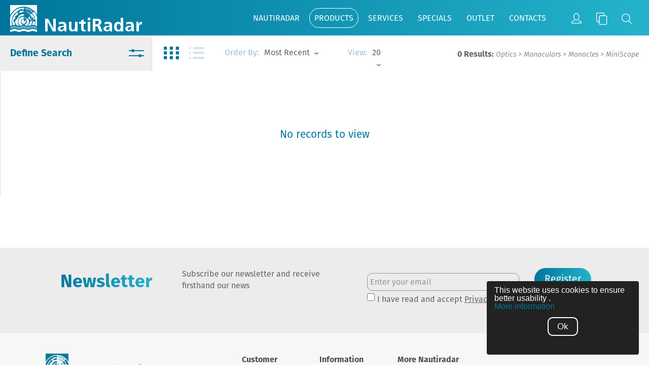

--- FILE ---
content_type: text/html; charset=UTF-8
request_url: https://www.nautiradar.pt/en/products/miniscope
body_size: 23105
content:

<!DOCTYPE html>
<html class="no-js" lang="en">
<head>
  <meta charset=utf-8>
  <meta http-equiv="X-UA-Compatible" content="IE=Edge">
  <title>MiniScope -  NautiRadar - Marine Systems Electronics and Telecommunications Ltd</title>
<meta name="description" content="Nautiradar is a company operating in the domestic market since 1999 , made ​​up of professionals with an experience of over 25 years , and dedicated to the import and distribution of products of the most prestigious brands in the maritime sector of electr" />
<meta name="keywords" content="" />
  <meta name="author" content="NautiRadar - Sistemas Marítimos de Electrónica e de Telecomunicações, Lda - https://www.nautiradar.pt">
  <meta name="viewport" content="width=device-width, initial-scale=1.0, maximum-scale=1.0, user-scalable=no">
  <meta name="google" value="notranslate">
  <meta name="apple-mobile-web-app-capable" content="yes">
  <meta name="apple-mobile-web-app-status-bar-style" content="black">

  <!-- Facebook share -->
  <meta property="og:title" content="MiniScope -  NautiRadar - Marine Systems Electronics and Telecommunications Ltd">
  <meta property="og:url" content="https://www.nautiradar.pt/en/products/miniscope">
  <meta property="og:image" content="https://www.nautiradar.pt/media/family/386/g_114377.jpg">
  <meta property="og:site_name" content=" NautiRadar - Marine Systems Electronics and Telecommunications Ltd">
  <meta property="og:description" content="">

  <!-- Twitter share -->
  <meta name="twitter:card" content="summary">
  <meta name="twitter:title" content="MiniScope -  NautiRadar - Marine Systems Electronics and Telecommunications Ltd">
  <meta name="twitter:description" content="">
  <meta name="twitter:image" content="https://www.nautiradar.pt/media/family/386/g_114377.jpg">
  <meta name="twitter:domain" content="https://www.nautiradar.pt">

  <!-- Icons -->
  <link rel="apple-touch-icon" sizes="57x57" href="/apple-touch-icon-57x57.png">
  <link rel="apple-touch-icon" sizes="60x60" href="/apple-touch-icon-60x60.png">
  <link rel="apple-touch-icon" sizes="72x72" href="/apple-touch-icon-72x72.png">
  <link rel="apple-touch-icon" sizes="76x76" href="/apple-touch-icon-76x76.png">
  <link rel="apple-touch-icon" sizes="114x114" href="/apple-touch-icon-114x114.png">
  <link rel="apple-touch-icon" sizes="120x120" href="/apple-touch-icon-120x120.png">
  <link rel="apple-touch-icon" sizes="144x144" href="/apple-touch-icon-144x144.png">
  <link rel="apple-touch-icon" sizes="152x152" href="/apple-touch-icon-152x152.png">
  <link rel="apple-touch-icon" sizes="180x180" href="/apple-touch-icon-180x180.png">
  <link rel="icon" type="image/png" href="/favicon-32x32.png" sizes="32x32">
  <link rel="icon" type="image/png" href="/android-chrome-192x192.png" sizes="192x192">
  <link rel="icon" type="image/png" href="/favicon-96x96.png" sizes="96x96">
  <link rel="icon" type="image/png" href="/favicon-16x16.png" sizes="16x16">
  <link rel="manifest" href="/manifest.json">
  <link rel="mask-icon" href="/safari-pinned-tab.svg" color="#5bbad5">
  <meta name="msapplication-TileColor" content="#da532c">
  <meta name="msapplication-TileImage" content="/mstile-144x144.png">
  <meta name="theme-color" content="#ffffff">
  <link rel="alternate" href="https://www.nautiradar.pt/pt/produtos/miniscope" hreflang="pt" /><link rel="alternate" href="https://www.nautiradar.pt/en/produtos/miniscope" hreflang="en" />
  <script src="https://www.nautiradar.pt/public/js/vendor/modernize.js?v=1459263500"></script>
  <!-- Styles -->
  <link rel="stylesheet" href="https://maxcdn.bootstrapcdn.com/font-awesome/4.5.0/css/font-awesome.min.css"/>
<link rel='stylesheet' href='https://www.nautiradar.pt/public/css/all.min.css?v=1648037213'>
  <style>
    .cc_container{border-radius:4px;}
    .cc_container .cc_logo{display:none !important;}
    .cc_container .cc_message{font-size: 1rem !important;}
    .cc_container a, .cc_container{display:block;}
    .cc_message a, .cc_message a{color: #00759c !important;}
    .cc_container .cc_btn.cc_btn_accept_all{background-color: transparent; color: #FFF;border-radius:10px; border:2px solid #FFF; left: 120px; right: 120px;}
    .cc_container .cc_btn.cc_btn_accept_all:hover{background-color: #FFF; color: #00759c;}
  </style>
  <script type="text/javascript">
    window.cookieconsent_options = {"message":"This website uses cookies to ensure better usability .", "dismiss":"Ok", "learnMore":"More information", "link":"https://www.nautiradar.pt/en/privacy-policy", "theme":"dark-floating"};
  </script>
  <script type="text/javascript" src="//cdnjs.cloudflare.com/ajax/libs/cookieconsent2/1.0.9/cookieconsent.min.js" async></script>
  <script>
  /*(function(i,s,o,g,r,a,m){i['GoogleAnalyticsObject']=r;i[r]=i[r]||function(){
    (i[r].q=i[r].q||[]).push(arguments)},i[r].l=1*new Date();a=s.createElement(o),
    m=s.getElementsByTagName(o)[0];a.async=1;a.src=g;m.parentNode.insertBefore(a,m)
  })(window,document,'script','//www.google-analytics.com/analytics.js','ga');

  ga('create', 'UA-69391486-1', 'auto');
  ga('send', 'pageview');*/
</script>
</head>
<body class="no-ajax page-products small-header-page">
<div class="overlay-products"></div>
<header class="small-header">
  <div class="logo">
    <a href="https://www.nautiradar.pt/en"></a>
  </div>
  <nav class="nav-header" role="navigation">
    <ul class="nav__options">
      <li class="nav__options__user ">
        <a href="javascript:;"><img src="https://www.nautiradar.pt/public/imgs/user.svg"></a>
      </li>
      <li class="nav__options__compare ">
        <a href="javascript:;" data-toggle="tooltip" data-placement="bottom" title="There are no products to compare"><img src="https://www.nautiradar.pt/public/imgs/compare.svg"></a>
        <div class="compare-items"></div>
      </li>
      <li class="nav__options__search ">
        <a href="javascript:;" class="search-button"><img src="https://www.nautiradar.pt/public/imgs/search.svg"></a>
      </li>
    </ul>
    <div class="login">
      <div id="login_arrow" class="">
        <img src="https://www.nautiradar.pt/public/imgs/arrow-menu-up.svg"/>
      </div>
              <div class="login-title">
          <div class="minha-conta">My Account</div>
        </div>
        <form id="form-login" action="https://www.nautiradar.pt/en/login" method="post">
<input type="hidden" value="486e4d2ea5a6786cddcf1f62db4acc8c9fb6835f" name="app_token" />        <div class="form-field">
          <input type="radio" name="login_option" id="login_signin" value="signin" checked/><label
            for="login_signin">Login</label>
          <input type="radio" name="login_option" id="login_register" value="register"/><label
            for="login_register">Register</label>
          <input type="radio" name="login_option" id="login_reset" value="reset"/><label
            for="login_reset">Reset</label>
        </div>
        <div class="form-field">
          <input type="email" name="login_email" id="login_email" placeholder="E-mail" required/>
        </div>
        <div class="form-field">
          <input type="password" name="login_password" id="login_password" placeholder="Password" required data-passwords="Passwords fields do not match"/>
        </div>
        <div class="form-field">
          <input type="password" name="login_confirm_password" id="login_confirm_password" placeholder="Confirm Password"/>
        </div>
        <div class="form-field politica-c">
          <input type="checkbox" name="contacts_politica"/>
          <span class="politica">I have read and accept <a href="https://www.nautiradar.pt/en/privacy-policy" target="_blank">Privacy Policy</a></span>
        </div>
        <div class="form-field field-rememberme">
          <input type="checkbox" name="login_rememberme" id="login_rememberme"/>
          <label for="login_rememberme">Remember me</label>
        </div>
        <div class="form-field">
          <button class="login-button" id="login-button" data-loading-text="Send...">Login</button>
          <div id="login-result"></div>
        </div>
        </form>          </div>
    <div class="compare">
      <div id="compare_arrow">
        <img src="https://www.nautiradar.pt/public/imgs/arrow-menu-up.svg"/>
      </div>
      <div id="compare_menu"></div>
    </div>
    <ul class="nav__main">
      <li class="">
        <a href="https://www.nautiradar.pt/en/about-nautiradar">Nautiradar</a>
      </li>
      <li class="products active">
        <a href="javascript:;" class="menu-item-products">Products</a>
        <div id="menu-products"><div class="arrow-up"><img src="https://www.nautiradar.pt/public/imgs/arrow-menu-up.svg"/></div><div class="menu-products-arrow"><ul class="ul-sector"><li><a href="https://www.nautiradar.pt/en/sectors/maritime-systems">Marine
Systems</a><ul><li rel="1"  class="active" ><a  href="https://www.nautiradar.pt/en/categories/maritime-systems-electronic">Electronics<div class="category-arrow"></div></a></li><li rel="2" ><a  href="https://www.nautiradar.pt/en/categories/maritime-systems-electricity">Electricity<div class="category-arrow"></div></a></li><li rel="3" ><a  href="https://www.nautiradar.pt/en/categories/maritime-systems-security">Safety<div class="category-arrow"></div></a></li><li rel="5" ><a  href="https://www.nautiradar.pt/en/categories/maritime-systems-comfort">Comfort<div class="category-arrow"></div></a></li><li rel="4" ><a  href="https://www.nautiradar.pt/en/categories/maritime-systems-entertainment">Entertainment<div class="category-arrow"></div></a></li><li rel="28" ><a  href="https://www.nautiradar.pt/en/categories/cabin-deck-hardware">Cabin & Deck Hardware<div class="category-arrow"></div></a></li></ul></li><li><a href="https://www.nautiradar.pt/en/sectors/mobile-systems">Mobile
Systems</a><ul><li rel="6" ><a  href="https://www.nautiradar.pt/en/categories/mobile-systems-electricity">Electricity<div class="category-arrow"></div></a></li><li rel="7" ><a  href="https://www.nautiradar.pt/en/categories/mobile-systems-comfort">Comfort<div class="category-arrow"></div></a></li><li rel="8" ><a  href="https://www.nautiradar.pt/en/categories/mobile-systems-communications">Communications<div class="category-arrow"></div></a></li><li rel="9" ><a  href="https://www.nautiradar.pt/en/categories/mobile-systems-security">Security<div class="category-arrow"></div></a></li><li rel="10" ><a  href="https://www.nautiradar.pt/en/categories/mobile-systems-entertainment">Entertainment<div class="category-arrow"></div></a></li></ul></li><li><a href="https://www.nautiradar.pt/en/sectors/renewable-energy">Renewable
Energy</a><ul><li rel="29" ><a  href="https://www.nautiradar.pt/en/categories/hydro-energy">Hydro Energy<div class="category-arrow"></div></a></li><li rel="11" ><a class="tooltipster-class" title="Caso não consiga visualizar as categorias, estas deverão estar no topo da página." href="https://www.nautiradar.pt/en/categories/renewable-energy-solar-energy">Solar Energy<div class="category-arrow"></div></a></li><li rel="12" ><a class="tooltipster-class" title="Caso não consiga visualizar as categorias, estas deverão estar no topo da página." href="https://www.nautiradar.pt/en/categories/renewable-energy-wind-energy">Wind Energy<div class="category-arrow"></div></a></li></ul></li><li><a href="https://www.nautiradar.pt/en/sectors/optical">Optics</a><ul><li rel="13" ><a class="tooltipster-class" title="Caso não consiga visualizar as categorias, estas deverão estar no topo da página." href="https://www.nautiradar.pt/en/categories/optical-binoculars">Binoculars<div class="category-arrow"></div></a></li><li rel="24" ><a class="tooltipster-class" title="Caso não consiga visualizar as categorias, estas deverão estar no topo da página." href="https://www.nautiradar.pt/en/categories/optical-monoculos">Monoculars<div class="category-arrow"></div></a></li><li rel="14" ><a class="tooltipster-class" title="Caso não consiga visualizar as categorias, estas deverão estar no topo da página." href="https://www.nautiradar.pt/en/categories/optical-thermal-night-vision-cameras">Thermal Cameras<div class="category-arrow"></div></a></li></ul></li><li><a href="https://www.nautiradar.pt/en/sectors/outdoor">Outdoor</a><ul><li rel="27" ><a class="tooltipster-class" title="Caso não consiga visualizar as categorias, estas deverão estar no topo da página." href="https://www.nautiradar.pt/en/categories/entretenimento">Entertainment<div class="category-arrow"></div></a></li><li rel="22" ><a class="tooltipster-class" title="Caso não consiga visualizar as categorias, estas deverão estar no topo da página." href="https://www.nautiradar.pt/en/categories/outdoor-optical">Optics<div class="category-arrow"></div></a></li><li rel="21" ><a class="tooltipster-class" title="Caso não consiga visualizar as categorias, estas deverão estar no topo da página." href="https://www.nautiradar.pt/en/categories/outdoor-comunicacoes">Communications<div class="category-arrow"></div></a></li><li rel="15" ><a class="tooltipster-class" title="Caso não consiga visualizar as categorias, estas deverão estar no topo da página." href="https://www.nautiradar.pt/en/categories/outdoor-multipurpose-bags">Backpacks, Duffels & Sacks<div class="category-arrow"></div></a></li></ul></li><li><a href="https://www.nautiradar.pt/en/sectors/satellite-communications">Satellite
Communications</a><ul><li rel="19" ><a class="tooltipster-class" title="Caso não consiga visualizar as categorias, estas deverão estar no topo da página." href="https://www.nautiradar.pt/en/categories/satellite-communications-globalstar">Globalstar<div class="category-arrow"></div></a></li><li rel="18" ><a class="tooltipster-class" title="Caso não consiga visualizar as categorias, estas deverão estar no topo da página." href="https://www.nautiradar.pt/en/categories/satellite-communications-iridium">Iridium<div class="category-arrow"></div></a></li><li rel="17" ><a class="tooltipster-class" title="Caso não consiga visualizar as categorias, estas deverão estar no topo da página." href="https://www.nautiradar.pt/en/categories/satellite-communications-inmarsat">Inmarsat<div class="category-arrow"></div></a></li><li rel="25" ><a class="tooltipster-class" title="Caso não consiga visualizar as categorias, estas deverão estar no topo da página." href="https://www.nautiradar.pt/en/categories/satellite-communications-vsat">VSAT<div class="category-arrow"></div></a></li></ul></li></ul><div class="menu-products-content cat-1 menu-products-content-show" ><div class="subcategory">
                                      <a class="link-subcategory-image" href="https://www.nautiradar.pt/en/sub-categories/maritime-systems-electronic-multifunction-displays">
                                        <img class="lazy-loading" src="" data-src="https://www.nautiradar.pt/media/subcategory/1/displays_multifuncoes.jpg" width="150px" alt="Multifunction Displays" title="Multifunction Displays"></a>
                                      <div class="clear"></div>
                                      <div class="sub-catcontainer"><a class="link-subcategory" href="https://www.nautiradar.pt/en/sub-categories/maritime-systems-electronic-multifunction-displays">Multifunction Displays</a></div>
                                      <ul><li>&bull;<a href="https://www.nautiradar.pt/en/products/axiom-plus">AXIOM+</a></li><li>&bull;<a href="https://www.nautiradar.pt/en/products/axiom-2-pro">AXIOM 2 PRO</a></li><li>&bull;<a href="https://www.nautiradar.pt/en/products/axiom-pro">Axiom PRO</a></li><li>&bull;<a href="https://www.nautiradar.pt/en/products/axiom-2-xl">AXIOM 2 XL</a></li><li>&bull;<a href="https://www.nautiradar.pt/en/products/element-hv">Element HV</a></li><li>&bull;<a href="https://www.nautiradar.pt/en/products/element-s">Element S</a></li><li>&bull;<a href="https://www.nautiradar.pt/en/products/maritime-systems-electronic-displays-multifuncoes-accessories">Accessories</a></li></ul></div><div class="subcategory">
                                      <a class="link-subcategory-image" href="https://www.nautiradar.pt/en/sub-categories/maritime-systems-electronic-radar">
                                        <img class="lazy-loading" src="" data-src="https://www.nautiradar.pt/media/subcategory/2/radares.jpg" width="150px" alt="Radar Systems" title="Radar Systems"></a>
                                      <div class="clear"></div>
                                      <div class="sub-catcontainer"><a class="link-subcategory" href="https://www.nautiradar.pt/en/sub-categories/maritime-systems-electronic-radar">Radar Systems</a></div>
                                      <ul><li>&bull;<a href="https://www.nautiradar.pt/en/products/maritime-systems-electronic-radar-radome-antennas">Radome Antennas</a></li><li>&bull;<a href="https://www.nautiradar.pt/en/products/maritime-systems-electronic-radar-open-antennas">Open Array Antennas</a></li><li>&bull;<a href="https://www.nautiradar.pt/en/products/maritime-systems-electronic-radar-system">Radar Systems</a></li><li>&bull;<a href="https://www.nautiradar.pt/en/products/maritime-systems-electronic-radar-accessories">Accessories</a></li></ul></div><div class="subcategory">
                                      <a class="link-subcategory-image" href="https://www.nautiradar.pt/en/sub-categories/maritime-systems-electronic-probes-sonar">
                                        <img class="lazy-loading" src="" data-src="https://www.nautiradar.pt/media/subcategory/3/sondas_e_sonares_1_a.jpg" width="150px" alt="Fishfinders / Sonar" title="Fishfinders / Sonar"></a>
                                      <div class="clear"></div>
                                      <div class="sub-catcontainer"><a class="link-subcategory" href="https://www.nautiradar.pt/en/sub-categories/maritime-systems-electronic-probes-sonar">Fishfinders / Sonar</a></div>
                                      <ul><li>&bull;<a href="https://www.nautiradar.pt/en/products/sounders">Sounders</a></li><li>&bull;<a href="https://www.nautiradar.pt/en/products/maritime-systems-electronic-probes-sonar-probes-gps-plotter">GPS/Chartplotter/Sonar</a></li><li>&bull;<a href="https://www.nautiradar.pt/en/products/sonar-modules">Sonar Modules</a></li><li>&bull;<a href="https://www.nautiradar.pt/en/products/maritime-systems-electronic-probes-sonar-sonars">Sonars</a></li><li>&bull;<a href="https://www.nautiradar.pt/en/products/maritime-systems-electronic-sonar-transducers">Transducers</a></li><li>&bull;<a href="https://www.nautiradar.pt/en/products/maritime-systems-electronic-probes-sonar-accessories">Accessories</a></li></ul></div><div class="subcategory">
                                      <a class="link-subcategory-image" href="https://www.nautiradar.pt/en/sub-categories/maritime-systems-electronic-gps">
                                        <img class="lazy-loading" src="" data-src="https://www.nautiradar.pt/media/subcategory/4/gps_1_a.jpg" width="150px" alt="GPS" title="GPS"></a>
                                      <div class="clear"></div>
                                      <div class="sub-catcontainer"><a class="link-subcategory" href="https://www.nautiradar.pt/en/sub-categories/maritime-systems-electronic-gps">GPS</a></div>
                                      <ul><li>&bull;<a href="https://www.nautiradar.pt/en/products/maritime-systems-electronic-gps-gps">GPS</a></li><li>&bull;<a href="https://www.nautiradar.pt/en/products/maritime-systems-electronic-gps-gps-antennas">GPS antennas</a></li><li>&bull;<a href="https://www.nautiradar.pt/en/products/maritime-systems-electronic-gps-accessories">Accessories</a></li></ul></div><div class="subcategory">
                                      <a class="link-subcategory-image" href="https://www.nautiradar.pt/en/sub-categories/maritime-systems-electronic-automatic-pilots">
                                        <img class="lazy-loading" src="" data-src="https://www.nautiradar.pt/media/subcategory/5/pilotos_automaticos_1_a.jpg" width="150px" alt="Autopilots" title="Autopilots"></a>
                                      <div class="clear"></div>
                                      <div class="sub-catcontainer"><a class="link-subcategory" href="https://www.nautiradar.pt/en/sub-categories/maritime-systems-electronic-automatic-pilots">Autopilots</a></div>
                                      <ul><li>&bull;<a href="https://www.nautiradar.pt/en/products/maritime-systems-electronic-automatic-pilots-pilots-cane">Tiller Autopilots</a></li><li>&bull;<a href="https://www.nautiradar.pt/en/products/maritime-systems-electronic-automatic-pilots-pilots-evolution">Evolution Autopilots</a></li><li>&bull;<a href="https://www.nautiradar.pt/en/products/maritime-systems-electronic-automatic-pilots-control-units">Control Units</a></li><li>&bull;<a href="https://www.nautiradar.pt/en/products/maritime-systems-electronic-automatic-pilots-power-units">Power Units</a></li><li>&bull;<a href="https://www.nautiradar.pt/en/products/maritime-systems-electronic-automatic-pilots-accessories">Accessories</a></li></ul></div><div class="subcategory">
                                      <a class="link-subcategory-image" href="https://www.nautiradar.pt/en/sub-categories/maritime-systems-electronic-instrumentation">
                                        <img class="lazy-loading" src="" data-src="https://www.nautiradar.pt/media/subcategory/6/instrumentos_1_a.jpg" width="150px" alt="Instruments" title="Instruments"></a>
                                      <div class="clear"></div>
                                      <div class="sub-catcontainer"><a class="link-subcategory" href="https://www.nautiradar.pt/en/sub-categories/maritime-systems-electronic-instrumentation">Instruments</a></div>
                                      <ul><li>&bull;<a href="https://www.nautiradar.pt/en/products/alpha">Alpha</a></li><li>&bull;<a href="https://www.nautiradar.pt/en/products/maritime-systems-electronic-instrumentation-series-i40">i40 Series</a></li><li>&bull;<a href="https://www.nautiradar.pt/en/products/maritime-systems-electronic-instrumentation-series-i50">i50 Series</a></li><li>&bull;<a href="https://www.nautiradar.pt/en/products/maritime-systems-electronic-instrumentation-series-i60">i60 Series</a></li><li>&bull;<a href="https://www.nautiradar.pt/en/products/maritime-systems-electronic-instrumentation-series-i70">i70 Series</a></li><li>&bull;<a href="https://www.nautiradar.pt/en/products/maritime-systems-electronic-instrumentation-wireless-range">Wireless Range</a></li><li>&bull;<a href="https://www.nautiradar.pt/en/products/maritime-systems-electronic-instrumentation-transducers">Transducers</a></li><li>&bull;<a href="https://www.nautiradar.pt/en/products/maritime-systems-electronic-instrumentation-accessories">Accessories</a></li></ul></div><div class="subcategory">
                                      <a class="link-subcategory-image" href="https://www.nautiradar.pt/en/sub-categories/maritime-systems-electronic-communications">
                                        <img class="lazy-loading" src="" data-src="https://www.nautiradar.pt/media/subcategory/7/comunicacoes_1_a.jpg" width="150px" alt=" Communications" title=" Communications"></a>
                                      <div class="clear"></div>
                                      <div class="sub-catcontainer"><a class="link-subcategory" href="https://www.nautiradar.pt/en/sub-categories/maritime-systems-electronic-communications"> Communications</a></div>
                                      <ul><li>&bull;<a href="https://www.nautiradar.pt/en/products/handheld-vhf-radios">Handheld VHF Radios</a></li><li>&bull;<a href="https://www.nautiradar.pt/en/products/maritime-systems-electronic-communications-mounted-vhf-radio">Mounted VHF Radio</a></li><li>&bull;<a href="https://www.nautiradar.pt/en/products/maritime-systems-electronic-communications-hf-ssb-radios">HF/SSB Radios</a></li><li>&bull;<a href="https://www.nautiradar.pt/en/products/maritime-systems-electronic-communications-pmr446-radios">PMR446 Radios</a></li><li>&bull;<a href="https://www.nautiradar.pt/en/products/maritime-systems-electronic-communications-solutions-gmdss">GMDSS Solutions</a></li><li>&bull;<a href="https://www.nautiradar.pt/en/products/maritime-systems-electronic-communications-intercommunication">Intercommunication</a></li><li>&bull;<a href="https://www.nautiradar.pt/en/products/maritime-systems-electronic-communications-accessories">Accessories</a></li></ul></div><div class="subcategory">
                                      <a class="link-subcategory-image" href="https://www.nautiradar.pt/en/sub-categories/antenas">
                                        <img class="lazy-loading" src="" data-src="https://www.nautiradar.pt/media/subcategory/121/antenas.jpg" width="150px" alt="Antennas" title="Antennas"></a>
                                      <div class="clear"></div>
                                      <div class="sub-catcontainer"><a class="link-subcategory" href="https://www.nautiradar.pt/en/sub-categories/antenas">Antennas</a></div>
                                      <ul><li>&bull;<a href="https://www.nautiradar.pt/en/products/maritime-systems-electronic-antennas-vhf">VHF</a></li><li>&bull;<a href="https://www.nautiradar.pt/en/products/hf">HF</a></li><li>&bull;<a href="https://www.nautiradar.pt/en/products/ais">AIS</a></li><li>&bull;<a href="https://www.nautiradar.pt/en/products/am-fm">AM/FM</a></li><li>&bull;<a href="https://www.nautiradar.pt/en/products/cb">CB</a></li><li>&bull;<a href="https://www.nautiradar.pt/en/products/accessories-mounts">Accessories & Mounts</a></li></ul></div><div class="subcategory">
                                      <a class="link-subcategory-image" href="https://www.nautiradar.pt/en/sub-categories/maritime-systems-electronic-cartography">
                                        <img class="lazy-loading" src="" data-src="https://www.nautiradar.pt/media/subcategory/8/cartografia_1_a.jpg" width="150px" alt="Cartography" title="Cartography"></a>
                                      <div class="clear"></div>
                                      <div class="sub-catcontainer"><a class="link-subcategory" href="https://www.nautiradar.pt/en/sub-categories/maritime-systems-electronic-cartography">Cartography</a></div>
                                      <ul><li>&bull;<a href="https://www.nautiradar.pt/en/products/maritime-systems-electronic-cartography-navionics">Navionics</a></li><li>&bull;<a href="https://www.nautiradar.pt/en/products/maritime-systems-electronic-cartography-c-map">C-Map</a></li></ul></div><div class="subcategory">
                                      <a class="link-subcategory-image" href="https://www.nautiradar.pt/en/sub-categories/maritime-systems-electronic-compasses-and-gyro-compasses">
                                        <img class="lazy-loading" src="" data-src="https://www.nautiradar.pt/media/subcategory/9/bussolas_girobussolas_1_a.jpg" width="150px" alt="Magnetic Compasses and Gyrocompasses" title="Magnetic Compasses and Gyrocompasses"></a>
                                      <div class="clear"></div>
                                      <div class="sub-catcontainer"><a class="link-subcategory" href="https://www.nautiradar.pt/en/sub-categories/maritime-systems-electronic-compasses-and-gyro-compasses">Magnetic Compasses and Gyrocompasses</a></div>
                                      <ul><li>&bull;<a href="https://www.nautiradar.pt/en/products/maritime-systems-electronic-compasses-and-gyro-compasses-electronic-compasses">Electronic compasses</a></li><li>&bull;<a href="https://www.nautiradar.pt/en/products/maritime-systems-electronic-compasses-and-gyro-compasses-gyrocompasses">Gyrocompass</a></li></ul></div><div class="subcategory">
                                      <a class="link-subcategory-image" href="https://www.nautiradar.pt/en/sub-categories/maritime-systems-electronic-finders">
                                        <img class="lazy-loading" src="" data-src="https://www.nautiradar.pt/media/subcategory/10/radiogoniometros_1_a.jpg" width="150px" alt="Direction Finders" title="Direction Finders"></a>
                                      <div class="clear"></div>
                                      <div class="sub-catcontainer"><a class="link-subcategory" href="https://www.nautiradar.pt/en/sub-categories/maritime-systems-electronic-finders">Direction Finders</a></div>
                                      <ul><li>&bull;<a href="https://www.nautiradar.pt/en/products/maritime-systems-electronic-finders-navigation">Navigation</a></li><li>&bull;<a href="https://www.nautiradar.pt/en/products/maritime-systems-electronic-finders-search-and-rescue">Search and Rescue</a></li></ul></div><div class="subcategory">
                                      <a class="link-subcategory-image" href="https://www.nautiradar.pt/en/sub-categories/maritime-systems-electronic-hydrographic-and-navigation-software">
                                        <img class="lazy-loading" src="" data-src="https://www.nautiradar.pt/media/subcategory/11/software_hidro_navegacao_1_a.jpg" width="150px" alt="Hydrographic and Navigation Software" title="Hydrographic and Navigation Software"></a>
                                      <div class="clear"></div>
                                      <div class="sub-catcontainer"><a class="link-subcategory" href="https://www.nautiradar.pt/en/sub-categories/maritime-systems-electronic-hydrographic-and-navigation-software">Hydrographic and Navigation Software</a></div>
                                      <ul><li>&bull;<a href="https://www.nautiradar.pt/en/products/maritime-systems-electronic-hydrographic-and-navigation-software-navigation">Navigation</a></li><li>&bull;<a href="https://www.nautiradar.pt/en/products/maritime-systems-electronic-hydrographic-and-navigation-software-hydrographic">Hydrographic</a></li></ul></div><div class="subcategory">
                                      <a class="link-subcategory-image" href="https://www.nautiradar.pt/en/sub-categories/maritime-systems-electronic-simulators">
                                        <img class="lazy-loading" src="" data-src="https://www.nautiradar.pt/media/subcategory/12/simuladores_1_a.jpg" width="150px" alt="Simulators" title="Simulators"></a>
                                      <div class="clear"></div>
                                      <div class="sub-catcontainer"><a class="link-subcategory" href="https://www.nautiradar.pt/en/sub-categories/maritime-systems-electronic-simulators">Simulators</a></div>
                                      <ul><li>&bull;<a href="https://www.nautiradar.pt/en/products/maritime-systems-electronic-simulators-gmdss-simulator">GMDSS Simulator</a></li><li>&bull;<a href="https://www.nautiradar.pt/en/products/maritime-systems-electronic-simulators-navigation-simulator">Navigation Simulator</a></li><li>&bull;<a href="https://www.nautiradar.pt/en/products/maritime-systems-electronic-simulators-simulator">Simulator</a></li></ul></div><div class="subcategory">
                                      <a class="link-subcategory-image" href="https://www.nautiradar.pt/en/sub-categories/maritime-systems-electronic-addons">
                                        <img class="lazy-loading" src="" data-src="https://www.nautiradar.pt/media/subcategory/13/complementos_1_a.jpg" width="150px" alt="Addons" title="Addons"></a>
                                      <div class="clear"></div>
                                      <div class="sub-catcontainer"><a class="link-subcategory" href="https://www.nautiradar.pt/en/sub-categories/maritime-systems-electronic-addons">Addons</a></div>
                                      <ul><li>&bull;<a href="https://www.nautiradar.pt/en/products/antenna-mounts">Antenna Mounts</a></li><li>&bull;<a href="https://www.nautiradar.pt/en/products/mfd-instrument-mounts">MFD & Instrument Mounts</a></li><li>&bull;<a href="https://www.nautiradar.pt/en/products/electronics-mounting-systems">Electronics Mounting Systems</a></li><li>&bull;<a href="https://www.nautiradar.pt/en/products/maritime-systems-electronic-addons-cable-seals">Cable Seals</a></li><li>&bull;<a href="https://www.nautiradar.pt/en/products/accessories">Accessories</a></li></ul></div><div class="subcategory">
                                      <a class="link-subcategory-image" href="https://www.nautiradar.pt/en/sub-categories/maritime-systems-electronic-meteorology">
                                        <img class="lazy-loading" src="" data-src="https://www.nautiradar.pt/media/subcategory/14/meteorologia_1_a.jpg" width="150px" alt="Meteorology" title="Meteorology"></a>
                                      <div class="clear"></div>
                                      <div class="sub-catcontainer"><a class="link-subcategory" href="https://www.nautiradar.pt/en/sub-categories/maritime-systems-electronic-meteorology">Meteorology</a></div>
                                      <ul><li>&bull;<a href="https://www.nautiradar.pt/en/products/maritime-systems-electronic-meteorology-receivers">Receivers</a></li></ul></div><div class="subcategory">
                                      <a class="link-subcategory-image" href="https://www.nautiradar.pt/en/sub-categories/nmea-network">
                                        <img class="lazy-loading" src="" data-src="https://www.nautiradar.pt/media/subcategory/120/nmea_network.jpg" width="150px" alt="NMEA NETWORK" title="NMEA NETWORK"></a>
                                      <div class="clear"></div>
                                      <div class="sub-catcontainer"><a class="link-subcategory" href="https://www.nautiradar.pt/en/sub-categories/nmea-network">NMEA NETWORK</a></div>
                                      <ul><li>&bull;<a href="https://www.nautiradar.pt/en/products/nmea-0183">NMEA 0183</a></li><li>&bull;<a href="https://www.nautiradar.pt/en/products/nmea-2000">NMEA 2000</a></li><li>&bull;<a href="https://www.nautiradar.pt/en/products/acessorios-rede-nmea">NMEA Network Accessories</a></li></ul></div><div class="subcategory">
                                      <a class="link-subcategory-image" href="https://www.nautiradar.pt/en/sub-categories/smartphone-chargers">
                                        <img class="lazy-loading" src="" data-src="https://www.nautiradar.pt/media/subcategory/124/carregadores.jpg" width="150px" alt="Smartphone Chargers" title="Smartphone Chargers"></a>
                                      <div class="clear"></div>
                                      <div class="sub-catcontainer"><a class="link-subcategory" href="https://www.nautiradar.pt/en/sub-categories/smartphone-chargers">Smartphone Chargers</a></div>
                                      <ul><li>&bull;<a href="https://www.nautiradar.pt/en/products/usb-chargers">USB Chargers</a></li><li>&bull;<a href="https://www.nautiradar.pt/en/products/wireless-chargers">Wireless Chargers</a></li></ul></div><div class="subcategory">
                                      <a class="link-subcategory-image" href="https://www.nautiradar.pt/en/sub-categories/marine-computers">
                                        <img class="lazy-loading" src="" data-src="https://www.nautiradar.pt/media/subcategory/127/computadores_mar_timos.jpg" width="150px" alt="Marine Computers" title="Marine Computers"></a>
                                      <div class="clear"></div>
                                      <div class="sub-catcontainer"><a class="link-subcategory" href="https://www.nautiradar.pt/en/sub-categories/marine-computers">Marine Computers</a></div>
                                      <ul><li>&bull;<a href="https://www.nautiradar.pt/en/products/marine-monitors">Marine Monitors</a></li><li>&bull;<a href="https://www.nautiradar.pt/en/products/marine-pcs">Marine PCs</a></li></ul></div></div><div class="menu-products-content cat-2 " ><div class="subcategory">
                                      <a class="link-subcategory-image" href="https://www.nautiradar.pt/en/sub-categories/electric-motors">
                                        <img class="lazy-loading" src="" data-src="https://www.nautiradar.pt/media/subcategory/128/watersnake_electric_motors_site.jpg" width="150px" alt="Electric Motors" title="Electric Motors"></a>
                                      <div class="clear"></div>
                                      <div class="sub-catcontainer"><a class="link-subcategory" href="https://www.nautiradar.pt/en/sub-categories/electric-motors">Electric Motors</a></div>
                                      <ul><li>&bull;<a href="https://www.nautiradar.pt/en/products/transom-mount-electric-motors">Transom Mount Electric Motors</a></li><li>&bull;<a href="https://www.nautiradar.pt/en/products/bow-mount-electric-motors">Bow Mount Electric Motors</a></li><li>&bull;<a href="https://www.nautiradar.pt/en/products/electric-motors-accessories">Electric Motors Accessories</a></li></ul></div><div class="subcategory">
                                      <a class="link-subcategory-image" href="https://www.nautiradar.pt/en/sub-categories/maritime-systems-electricity-chargers">
                                        <img class="lazy-loading" src="" data-src="https://www.nautiradar.pt/media/subcategory/15/carregadores_1_a.jpg" width="150px" alt="Battery Chargers" title="Battery Chargers"></a>
                                      <div class="clear"></div>
                                      <div class="sub-catcontainer"><a class="link-subcategory" href="https://www.nautiradar.pt/en/sub-categories/maritime-systems-electricity-chargers">Battery Chargers</a></div>
                                      <ul><li>&bull;<a href="https://www.nautiradar.pt/en/products/maritime-systems-electricity-chargers-battery-chargers">Battery Chargers</a></li><li>&bull;<a href="https://www.nautiradar.pt/en/products/maritime-systems-electricity-chargers-acessories">Acessories</a></li></ul></div><div class="subcategory">
                                      <a class="link-subcategory-image" href="https://www.nautiradar.pt/en/sub-categories/maritime-systems-electricity-converters">
                                        <img class="lazy-loading" src="" data-src="https://www.nautiradar.pt/media/subcategory/16/conversores_1.png" width="150px" alt="Converters" title="Converters"></a>
                                      <div class="clear"></div>
                                      <div class="sub-catcontainer"><a class="link-subcategory" href="https://www.nautiradar.pt/en/sub-categories/maritime-systems-electricity-converters">Converters</a></div>
                                      <ul><li>&bull;<a href="https://www.nautiradar.pt/en/products/maritime-systems-electricity-converters-inverters">Inverters</a></li><li>&bull;<a href="https://www.nautiradar.pt/en/products/maritime-systems-electricity-converters-combis-inverter-charger">Combis - Inverter Charger</a></li><li>&bull;<a href="https://www.nautiradar.pt/en/products/maritime-systems-electricity-converters-cc-cc-converters">DC-DC Converters</a></li><li>&bull;<a href="https://www.nautiradar.pt/en/products/maritime-systems-electricity-converters-acessories">Accessories</a></li></ul></div><div class="subcategory">
                                      <a class="link-subcategory-image" href="https://www.nautiradar.pt/en/sub-categories/maritime-systems-electricity-batteries">
                                        <img class="lazy-loading" src="" data-src="https://www.nautiradar.pt/media/subcategory/17/baterias_1.png" width="150px" alt="Batteries" title="Batteries"></a>
                                      <div class="clear"></div>
                                      <div class="sub-catcontainer"><a class="link-subcategory" href="https://www.nautiradar.pt/en/sub-categories/maritime-systems-electricity-batteries">Batteries</a></div>
                                      <ul><li>&bull;<a href="https://www.nautiradar.pt/en/products/maritime-systems-electricity-batteries-battery-agm">AGM Batteries</a></li><li>&bull;<a href="https://www.nautiradar.pt/en/products/maritime-systems-electricity-batteries-gel-batteries">Gel Batteries</a></li><li>&bull;<a href="https://www.nautiradar.pt/en/products/maritime-systems-electricity-batteries-lithium-ion-batteries">Lithium Ion Batteries</a></li><li>&bull;<a href="https://www.nautiradar.pt/en/products/maritime-systems-electricity-batteries-battery-isolators">Battery Isolators</a></li><li>&bull;<a href="https://www.nautiradar.pt/en/products/maritime-systems-electricity-batteries-battery-management-systems">Battery Management Systems</a></li><li>&bull;<a href="https://www.nautiradar.pt/en/products/maritime-systems-electricity-batteries-accessories">Accessories</a></li></ul></div><div class="subcategory">
                                      <a class="link-subcategory-image" href="https://www.nautiradar.pt/en/sub-categories/maritime-systems-electricity-electricity-generation">
                                        <img class="lazy-loading" src="" data-src="https://www.nautiradar.pt/media/subcategory/18/gera_o_eletrica_2_1_1.png" width="150px" alt="Electrical Generation" title="Electrical Generation"></a>
                                      <div class="clear"></div>
                                      <div class="sub-catcontainer"><a class="link-subcategory" href="https://www.nautiradar.pt/en/sub-categories/maritime-systems-electricity-electricity-generation">Electrical Generation</a></div>
                                      <ul><li>&bull;<a href="https://www.nautiradar.pt/en/products/hydrogenerators">Hydrogenerators</a></li><li>&bull;<a href="https://www.nautiradar.pt/en/products/maritime-systems-electricity-electricity-generation-generators">Generators</a></li><li>&bull;<a href="https://www.nautiradar.pt/en/products/maritime-systems-electricity-electricity-generation-alternators">Alternators</a></li><li>&bull;<a href="https://www.nautiradar.pt/en/products/maritime-systems-electricity-electricity-generation-solar-power">Solar Power</a></li><li>&bull;<a href="https://www.nautiradar.pt/en/products/maritime-systems-electricity-electricity-generation-wind-turbines">Wind Turbines</a></li><li>&bull;<a href="https://www.nautiradar.pt/en/products/maritime-systems-electricity-electricity-generation-accessories">Accessories</a></li></ul></div><div class="subcategory">
                                      <a class="link-subcategory-image" href="https://www.nautiradar.pt/en/sub-categories/maritime-systems-electricity-management-electrical-systems">
                                        <img class="lazy-loading" src="" data-src="https://www.nautiradar.pt/media/subcategory/19/gest_o_de_sistemas_el_tricos.png" width="150px" alt="Electrical Management Systems" title="Electrical Management Systems"></a>
                                      <div class="clear"></div>
                                      <div class="sub-catcontainer"><a class="link-subcategory" href="https://www.nautiradar.pt/en/sub-categories/maritime-systems-electricity-management-electrical-systems">Electrical Management Systems</a></div>
                                      <ul><li>&bull;<a href="https://www.nautiradar.pt/en/products/power-distribution-panels">Power Distribution Panels</a></li><li>&bull;<a href="https://www.nautiradar.pt/en/products/maritime-systems-electricity-management-electrical-systems-monitoring">Monitoring</a></li><li>&bull;<a href="https://www.nautiradar.pt/en/products/maritime-systems-electricity-management-electrical-systems-battery-switch">Battery switch</a></li><li>&bull;<a href="https://www.nautiradar.pt/en/products/maritime-systems-electricity-management-electrical-systems-protection-circuits">Protection Circuits</a></li><li>&bull;<a href="https://www.nautiradar.pt/en/products/maritime-systems-electricity-management-electrical-systems-distribution-ons">Distribution addons</a></li><li>&bull;<a href="https://www.nautiradar.pt/en/products/maritime-systems-electricity-management-electrical-systems-digital-switching">Digital switching</a></li><li>&bull;<a href="https://www.nautiradar.pt/en/products/ground-plates">Ground Plates</a></li><li>&bull;<a href="https://www.nautiradar.pt/en/products/acessorios-366">Accessories</a></li></ul></div><div class="subcategory">
                                      <a class="link-subcategory-image" href="https://www.nautiradar.pt/en/sub-categories/maritime-systems-electricity-port-connections">
                                        <img class="lazy-loading" src="" data-src="https://www.nautiradar.pt/media/subcategory/20/liga_es_de_porto_1.png" width="150px" alt="Port/Marina Connections" title="Port/Marina Connections"></a>
                                      <div class="clear"></div>
                                      <div class="sub-catcontainer"><a class="link-subcategory" href="https://www.nautiradar.pt/en/sub-categories/maritime-systems-electricity-port-connections">Port/Marina Connections</a></div>
                                      <ul><li>&bull;<a href="https://www.nautiradar.pt/en/products/maritime-systems-electricity-port-connections-plugs-and-sockets">Plugs and Sockets</a></li><li>&bull;<a href="https://www.nautiradar.pt/en/products/maritime-systems-electricity-port-connections-transfer-systems">Transfer Systems</a></li><li>&bull;<a href="https://www.nautiradar.pt/en/products/maritime-systems-electricity-port-connections-isolation-transformers">Isolation Transformers</a></li><li>&bull;<a href="https://www.nautiradar.pt/en/products/maritime-systems-electricity-port-connections-cables">Cables</a></li><li>&bull;<a href="https://www.nautiradar.pt/en/products/maritime-systems-electricity-port-connections-acessorios">Accessories</a></li></ul></div><div class="subcategory">
                                      <a class="link-subcategory-image" href="https://www.nautiradar.pt/en/sub-categories/maritime-systems-electricity-cables-and-tools">
                                        <img class="lazy-loading" src="" data-src="https://www.nautiradar.pt/media/subcategory/21/cabos_e_ferramentas.png" width="150px" alt="Cables and Tools" title="Cables and Tools"></a>
                                      <div class="clear"></div>
                                      <div class="sub-catcontainer"><a class="link-subcategory" href="https://www.nautiradar.pt/en/sub-categories/maritime-systems-electricity-cables-and-tools">Cables and Tools</a></div>
                                      <ul><li>&bull;<a href="https://www.nautiradar.pt/en/products/maritime-systems-electricity-cables-and-tools-cables">Cables</a></li><li>&bull;<a href="https://www.nautiradar.pt/en/products/maritime-systems-electricity-cables-and-tools-tools">Tools</a></li><li>&bull;<a href="https://www.nautiradar.pt/en/products/maritime-systems-electricity-cables-and-tools-terminals-and-sheets">Terminals and Connectors</a></li><li>&bull;<a href="https://www.nautiradar.pt/en/products/maritime-systems-electricity-cables-and-tools-accessories"> Accessories</a></li></ul></div><div class="subcategory">
                                      <a class="link-subcategory-image" href="https://www.nautiradar.pt/en/sub-categories/cable-seals">
                                        <img class="lazy-loading" src="" data-src="https://www.nautiradar.pt/media/subcategory/122/passa_cabos_a.jpg" width="150px" alt="Cable Seals" title="Cable Seals"></a>
                                      <div class="clear"></div>
                                      <div class="sub-catcontainer"><a class="link-subcategory" href="https://www.nautiradar.pt/en/sub-categories/cable-seals">Cable Seals</a></div>
                                      <ul><li>&bull;<a href="https://www.nautiradar.pt/en/products/waterproof-cable-seals">Waterproof Cable Seals</a></li></ul></div><div class="subcategory">
                                      <a class="link-subcategory-image" href="https://www.nautiradar.pt/en/sub-categories/maritime-systems-electricity-desalination-plants">
                                        <img class="lazy-loading" src="" data-src="https://www.nautiradar.pt/media/subcategory/23/dessalinizadores_1_2.png" width="150px" alt="Watermakers" title="Watermakers"></a>
                                      <div class="clear"></div>
                                      <div class="sub-catcontainer"><a class="link-subcategory" href="https://www.nautiradar.pt/en/sub-categories/maritime-systems-electricity-desalination-plants">Watermakers</a></div>
                                      <ul><li>&bull;<a href="https://www.nautiradar.pt/en/products/maritime-systems-electricity-desalination-plants-desalination-plants">Watermakers</a></li><li>&bull;<a href="https://www.nautiradar.pt/en/products/maritime-systems-electricity-desalination-plants-acessorios">Accessories</a></li></ul></div><div class="subcategory">
                                      <a class="link-subcategory-image" href="https://www.nautiradar.pt/en/sub-categories/maritime-systems-electricity-lighting">
                                        <img class="lazy-loading" src="" data-src="https://www.nautiradar.pt/media/subcategory/24/ilumina_o_1.png" width="150px" alt="Lighting & Navigation Lights" title="Lighting & Navigation Lights"></a>
                                      <div class="clear"></div>
                                      <div class="sub-catcontainer"><a class="link-subcategory" href="https://www.nautiradar.pt/en/sub-categories/maritime-systems-electricity-lighting">Lighting & Navigation Lights</a></div>
                                      <ul><li>&bull;<a href="https://www.nautiradar.pt/en/products/maritime-systems-electricity-lighting-navigation-lights">Navigation Lights</a></li><li>&bull;<a href="https://www.nautiradar.pt/en/products/maritime-systems-electricity-lighting-underwater-lighting">Underwater Lights</a></li><li>&bull;<a href="https://www.nautiradar.pt/en/products/interior-exterior-lighting">Interior & Exterior Lighting</a></li><li>&bull;<a href="https://www.nautiradar.pt/en/products/courtesy-lights">Courtesy Lights</a></li><li>&bull;<a href="https://www.nautiradar.pt/en/products/utility-lighting">Utility Lighting</a></li><li>&bull;<a href="https://www.nautiradar.pt/en/products/maritime-systems-electricity-lighting-floodlights">Floodlights</a></li><li>&bull;<a href="https://www.nautiradar.pt/en/products/maritime-systems-electricity-lighting-accessories">Accessories</a></li></ul></div><div class="subcategory">
                                      <a class="link-subcategory-image" href="https://www.nautiradar.pt/en/sub-categories/bilge-pumps">
                                        <img class="lazy-loading" src="" data-src="https://www.nautiradar.pt/media/subcategory/123/bilge_range.jpg" width="150px" alt="Bilge Pumps" title="Bilge Pumps"></a>
                                      <div class="clear"></div>
                                      <div class="sub-catcontainer"><a class="link-subcategory" href="https://www.nautiradar.pt/en/sub-categories/bilge-pumps">Bilge Pumps</a></div>
                                      <ul><li>&bull;<a href="https://www.nautiradar.pt/en/products/electric-bilge-pumps">Electric Bilge Pumps</a></li></ul></div><div class="subcategory">
                                      <a class="link-subcategory-image" href="https://www.nautiradar.pt/en/sub-categories/bombas-de-ar">
                                        <img class="lazy-loading" src="" data-src="https://www.nautiradar.pt/media/subcategory/130/scanstrut_atmos_caravaning_sc_aob_a2_3.jpg" width="150px" alt="Bombas de Ar" title="Bombas de Ar"></a>
                                      <div class="clear"></div>
                                      <div class="sub-catcontainer"><a class="link-subcategory" href="https://www.nautiradar.pt/en/sub-categories/bombas-de-ar">Bombas de Ar</a></div>
                                      <ul><li>&bull;<a href="https://www.nautiradar.pt/en/products/atmos">ATMOS</a></li></ul></div><div class="subcategory">
                                      <a class="link-subcategory-image" href="https://www.nautiradar.pt/en/sub-categories/maritime-systems-electricity-supplements">
                                        <img class="lazy-loading" src="" data-src="https://www.nautiradar.pt/media/subcategory/25/complementos_2.png" width="150px" alt="Complements" title="Complements"></a>
                                      <div class="clear"></div>
                                      <div class="sub-catcontainer"><a class="link-subcategory" href="https://www.nautiradar.pt/en/sub-categories/maritime-systems-electricity-supplements">Complements</a></div>
                                      <ul><li>&bull;<a href="https://www.nautiradar.pt/en/products/maritime-systems-electricity-supplements-ventilation">Ventilation</a></li><li>&bull;<a href="https://www.nautiradar.pt/en/products/maritime-systems-electricity-supplements-glass-cleaner">Wipers</a></li><li>&bull;<a href="https://www.nautiradar.pt/en/products/maritime-systems-electricity-supplements-horns">Horns</a></li></ul></div><div class="subcategory">
                                      <a class="link-subcategory-image" href="https://www.nautiradar.pt/en/sub-categories/estabilizadores">
                                        <img class="lazy-loading" src="" data-src="https://www.nautiradar.pt/media/subcategory/119/estabilizadores.jpg" width="150px" alt="Trim Tabs" title="Trim Tabs"></a>
                                      <div class="clear"></div>
                                      <div class="sub-catcontainer"><a class="link-subcategory" href="https://www.nautiradar.pt/en/sub-categories/estabilizadores">Trim Tabs</a></div>
                                      <ul><li>&bull;<a href="https://www.nautiradar.pt/en/products/estabilizadores-eletricos">Eletric Trim Tabs</a></li></ul></div></div><div class="menu-products-content cat-3 " ><div class="subcategory">
                                      <a class="link-subcategory-image" href="https://www.nautiradar.pt/en/sub-categories/maritime-systems-security-radio-beacons">
                                        <img class="lazy-loading" src="" data-src="https://www.nautiradar.pt/media/subcategory/26/radiobalizas.jpg" width="150px" alt="PLB's & EPIRB's" title="PLB's & EPIRB's"></a>
                                      <div class="clear"></div>
                                      <div class="sub-catcontainer"><a class="link-subcategory" href="https://www.nautiradar.pt/en/sub-categories/maritime-systems-security-radio-beacons">PLB's & EPIRB's</a></div>
                                      <ul><li>&bull;<a href="https://www.nautiradar.pt/en/products/maritime-systems-security-radio-beacons-plb">PLB</a></li><li>&bull;<a href="https://www.nautiradar.pt/en/products/maritime-systems-security-radio-beacons-epirb">EPIRB</a></li><li>&bull;<a href="https://www.nautiradar.pt/en/products/maritime-systems-security-radio-beacons-accessories">Accessories</a></li></ul></div><div class="subcategory">
                                      <a class="link-subcategory-image" href="https://www.nautiradar.pt/en/sub-categories/maritime-systems-security-sart">
                                        <img class="lazy-loading" src="" data-src="https://www.nautiradar.pt/media/subcategory/27/sar.png" width="150px" alt="SART" title="SART"></a>
                                      <div class="clear"></div>
                                      <div class="sub-catcontainer"><a class="link-subcategory" href="https://www.nautiradar.pt/en/sub-categories/maritime-systems-security-sart">SART</a></div>
                                      <ul><li>&bull;<a href="https://www.nautiradar.pt/en/products/maritime-systems-security-sart-radar-responder">SART</a></li><li>&bull;<a href="https://www.nautiradar.pt/en/products/maritime-systems-security-sart-ais-mob">AIS MOB</a></li><li>&bull;<a href="https://www.nautiradar.pt/en/products/maritime-systems-security-sart-ais">AIS SART</a></li></ul></div><div class="subcategory">
                                      <a class="link-subcategory-image" href="https://www.nautiradar.pt/en/sub-categories/maritime-systems-security-navtex">
                                        <img class="lazy-loading" src="" data-src="https://www.nautiradar.pt/media/subcategory/28/navtex.png" width="150px" alt="NAVTEX" title="NAVTEX"></a>
                                      <div class="clear"></div>
                                      <div class="sub-catcontainer"><a class="link-subcategory" href="https://www.nautiradar.pt/en/sub-categories/maritime-systems-security-navtex">NAVTEX</a></div>
                                      <ul><li>&bull;<a href="https://www.nautiradar.pt/en/products/maritime-systems-security-navtex-navtex-receivers">Navtex Receivers</a></li><li>&bull;<a href="https://www.nautiradar.pt/en/products/maritime-systems-security-navtex-antenas">Antenas</a></li><li>&bull;<a href="https://www.nautiradar.pt/en/products/maritime-systems-security-navtex-accessories">Accessories</a></li></ul></div><div class="subcategory">
                                      <a class="link-subcategory-image" href="https://www.nautiradar.pt/en/sub-categories/maritime-systems-security-communications">
                                        <img class="lazy-loading" src="" data-src="https://www.nautiradar.pt/media/subcategory/29/comunicacoes_1.png" width="150px" alt="Communications" title="Communications"></a>
                                      <div class="clear"></div>
                                      <div class="sub-catcontainer"><a class="link-subcategory" href="https://www.nautiradar.pt/en/sub-categories/maritime-systems-security-communications">Communications</a></div>
                                      <ul><li>&bull;<a href="https://www.nautiradar.pt/en/products/uhf-emergency-radios">UHF Emergency Radios</a></li><li>&bull;<a href="https://www.nautiradar.pt/en/products/maritime-systems-security-communications-emergency-vhf-radios">GMDSS Handheld VHF Radios</a></li><li>&bull;<a href="https://www.nautiradar.pt/en/products/antenas-de-vhf-de-emergencia">VHF Emergency Antennas</a></li><li>&bull;<a href="https://www.nautiradar.pt/en/products/maritime-systems-security-communications-accessories">Accessories</a></li></ul></div><div class="subcategory">
                                      <a class="link-subcategory-image" href="https://www.nautiradar.pt/en/sub-categories/maritime-systems-security-ais-systems">
                                        <img class="lazy-loading" src="" data-src="https://www.nautiradar.pt/media/subcategory/30/5839_ivet18ecoremultitap.jpg" width="150px" alt="AIS Systems" title="AIS Systems"></a>
                                      <div class="clear"></div>
                                      <div class="sub-catcontainer"><a class="link-subcategory" href="https://www.nautiradar.pt/en/sub-categories/maritime-systems-security-ais-systems">AIS Systems</a></div>
                                      <ul><li>&bull;<a href="https://www.nautiradar.pt/en/products/maritime-systems-security-ais-systems-ais-transponder">AIS Transponders</a></li><li>&bull;<a href="https://www.nautiradar.pt/en/products/maritime-systems-security-ais-systems-ais-receivers">AIS Receivers</a></li><li>&bull;<a href="https://www.nautiradar.pt/en/products/antenas-de-ais">Antenas de AIS</a></li><li>&bull;<a href="https://www.nautiradar.pt/en/products/maritime-systems-security-ais-systems-accessories">Accessories</a></li></ul></div><div class="subcategory">
                                      <a class="link-subcategory-image" href="https://www.nautiradar.pt/en/sub-categories/maritime-systems-security-cams">
                                        <img class="lazy-loading" src="" data-src="https://www.nautiradar.pt/media/subcategory/31/camaras.png" width="150px" alt="Cameras" title="Cameras"></a>
                                      <div class="clear"></div>
                                      <div class="sub-catcontainer"><a class="link-subcategory" href="https://www.nautiradar.pt/en/sub-categories/maritime-systems-security-cams">Cameras</a></div>
                                      <ul><li>&bull;<a href="https://www.nautiradar.pt/en/products/maritime-systems-security-cctv-cameras">CCTV Cameras</a></li><li>&bull;<a href="https://www.nautiradar.pt/en/products/maritime-systems-security-cams-thermal-cameras">Thermal Cameras</a></li><li>&bull;<a href="https://www.nautiradar.pt/en/products/augmented-reality">Augmented Reality</a></li><li>&bull;<a href="https://www.nautiradar.pt/en/products/maritime-systems-security-cams-underwater-cameras">Underwater cameras</a></li><li>&bull;<a href="https://www.nautiradar.pt/en/products/maritime-systems-security-cams-accessories">Accessories</a></li></ul></div><div class="subcategory">
                                      <a class="link-subcategory-image" href="https://www.nautiradar.pt/en/sub-categories/intelligent-and-lifesaving-searchlights">
                                        <img class="lazy-loading" src="" data-src="https://www.nautiradar.pt/media/subcategory/131/searchmaster.jpg" width="150px" alt="Intelligent and Lifesaving Searchlights" title="Intelligent and Lifesaving Searchlights"></a>
                                      <div class="clear"></div>
                                      <div class="sub-catcontainer"><a class="link-subcategory" href="https://www.nautiradar.pt/en/sub-categories/intelligent-and-lifesaving-searchlights">Intelligent and Lifesaving Searchlights</a></div>
                                      <ul><li>&bull;<a href="https://www.nautiradar.pt/en/products/searchmaster">Searchmaster</a></li></ul></div><div class="subcategory">
                                      <a class="link-subcategory-image" href="https://www.nautiradar.pt/en/sub-categories/maritime-systems-security-reflectors-radar">
                                        <img class="lazy-loading" src="" data-src="https://www.nautiradar.pt/media/subcategory/32/refletores_de_radar.png" width="150px" alt="Radar Reflectors" title="Radar Reflectors"></a>
                                      <div class="clear"></div>
                                      <div class="sub-catcontainer"><a class="link-subcategory" href="https://www.nautiradar.pt/en/sub-categories/maritime-systems-security-reflectors-radar">Radar Reflectors</a></div>
                                      <ul><li>&bull;<a href="https://www.nautiradar.pt/en/products/maritime-systems-security-reflectors-radar-passive-reflector">Passive Reflector</a></li><li>&bull;<a href="https://www.nautiradar.pt/en/products/maritime-systems-security-reflectors-radar-active-reflectors">Active Reflectors</a></li><li>&bull;<a href="https://www.nautiradar.pt/en/products/maritime-systems-security-reflectors-radar-accessories">Accessories</a></li></ul></div><div class="subcategory">
                                      <a class="link-subcategory-image" href="https://www.nautiradar.pt/en/sub-categories/maritime-systems-security-tracking-systems-and-alarm">
                                        <img class="lazy-loading" src="" data-src="https://www.nautiradar.pt/media/subcategory/33/sistemas_de_alarme_e_seguimento.png" width="150px" alt="Tracking and Alarm Systems" title="Tracking and Alarm Systems"></a>
                                      <div class="clear"></div>
                                      <div class="sub-catcontainer"><a class="link-subcategory" href="https://www.nautiradar.pt/en/sub-categories/maritime-systems-security-tracking-systems-and-alarm">Tracking and Alarm Systems</a></div>
                                      <ul><li>&bull;<a href="https://www.nautiradar.pt/en/products/maritime-systems-security-tracking-systems-and-alarm-monitoring-and-alarm-systems">Monitoring and Alarm Systems</a></li><li>&bull;<a href="https://www.nautiradar.pt/en/products/maritime-systems-security-tracking-systems-and-alarm-locators">Locators</a></li><li>&bull;<a href="https://www.nautiradar.pt/en/products/maritime-systems-security-tracking-systems-and-alarm-accessories">Accessories</a></li></ul></div><div class="subcategory">
                                      <a class="link-subcategory-image" href="https://www.nautiradar.pt/en/sub-categories/maritime-systems-security-other-systems">
                                        <img class="lazy-loading" src="" data-src="https://www.nautiradar.pt/media/subcategory/34/outros_acessorios.jpg" width="150px" alt="Other Systems" title="Other Systems"></a>
                                      <div class="clear"></div>
                                      <div class="sub-catcontainer"><a class="link-subcategory" href="https://www.nautiradar.pt/en/sub-categories/maritime-systems-security-other-systems">Other Systems</a></div>
                                      <ul><li>&bull;<a href="https://www.nautiradar.pt/en/products/maritime-systems-security-other-systems-solar-distiller">Solar distiller</a></li><li>&bull;<a href="https://www.nautiradar.pt/en/products/maritime-systems-security-other-systems-protection-bags">Protection bags</a></li></ul></div><div class="subcategory">
                                      <a class="link-subcategory-image" href="https://www.nautiradar.pt/en/sub-categories/maritime-systems-security-binoculars">
                                        <img class="lazy-loading" src="" data-src="https://www.nautiradar.pt/media/subcategory/35/binoculos_segurn_a.png" width="150px" alt="Binoculars" title="Binoculars"></a>
                                      <div class="clear"></div>
                                      <div class="sub-catcontainer"><a class="link-subcategory" href="https://www.nautiradar.pt/en/sub-categories/maritime-systems-security-binoculars">Binoculars</a></div>
                                      <ul><li>&bull;<a href="https://www.nautiradar.pt/en/products/maritime-systems-security-binoculars-sea-binoculars">Marine Binoculars</a></li><li>&bull;<a href="https://www.nautiradar.pt/en/products/maritime-systems-security-binoculars-observation-binoculars">Observation Binoculars</a></li><li>&bull;<a href="https://www.nautiradar.pt/en/products/maritime-systems-security-binoculars-accessories">Accessories</a></li></ul></div></div><div class="menu-products-content cat-5 " ><div class="subcategory">
                                      <a class="link-subcategory-image" href="https://www.nautiradar.pt/en/sub-categories/maritime-systems-comfort-air-conditioning">
                                        <img class="lazy-loading" src="" data-src="https://www.nautiradar.pt/media/subcategory/36/climatiza_o.png" width="150px" alt="Air Conditioning" title="Air Conditioning"></a>
                                      <div class="clear"></div>
                                      <div class="sub-catcontainer"><a class="link-subcategory" href="https://www.nautiradar.pt/en/sub-categories/maritime-systems-comfort-air-conditioning">Air Conditioning</a></div>
                                      <ul><li>&bull;<a href="https://www.nautiradar.pt/en/products/maritime-systems-comfort-air-conditioning-air-conditioning-systems">Air Conditioning Systems</a></li><li>&bull;<a href="https://www.nautiradar.pt/en/products/maritime-systems-comfort-air-conditioning-accessories">Accessories</a></li></ul></div><div class="subcategory">
                                      <a class="link-subcategory-image" href="https://www.nautiradar.pt/en/sub-categories/maritime-systems-comfort-refrigeration">
                                        <img class="lazy-loading" src="" data-src="https://www.nautiradar.pt/media/subcategory/37/refrigera_o_1.png" width="150px" alt="Refrigeration" title="Refrigeration"></a>
                                      <div class="clear"></div>
                                      <div class="sub-catcontainer"><a class="link-subcategory" href="https://www.nautiradar.pt/en/sub-categories/maritime-systems-comfort-refrigeration">Refrigeration</a></div>
                                      <ul><li>&bull;<a href="https://www.nautiradar.pt/en/products/maritime-systems-comfort-refrigeration-thermal-bags">Thermal Bags</a></li><li>&bull;<a href="https://www.nautiradar.pt/en/products/maritime-systems-comfort-refrigeration-portable-chests">Coolers</a></li><li>&bull;<a href="https://www.nautiradar.pt/en/products/maritime-systems-comfort-refrigeration-refrigerators">Refrigerators</a></li><li>&bull;<a href="https://www.nautiradar.pt/en/products/maritime-systems-comfort-refrigeration-refrigerators-groups">Cooling Units / Evaporators</a></li><li>&bull;<a href="https://www.nautiradar.pt/en/products/maritime-systems-comfort-refrigeration-ice-machines">Ice Makers</a></li><li>&bull;<a href="https://www.nautiradar.pt/en/products/maritime-systems-comfort-refrigeration-accessories">Accessories</a></li></ul></div><div class="subcategory">
                                      <a class="link-subcategory-image" href="https://www.nautiradar.pt/en/sub-categories/maritime-systems-comfort-cooking-solutions">
                                        <img class="lazy-loading" src="" data-src="https://www.nautiradar.pt/media/subcategory/38/solu_es_de_cozinha.png" width="150px" alt="Kitchen Solutions" title="Kitchen Solutions"></a>
                                      <div class="clear"></div>
                                      <div class="sub-catcontainer"><a class="link-subcategory" href="https://www.nautiradar.pt/en/sub-categories/maritime-systems-comfort-cooking-solutions">Kitchen Solutions</a></div>
                                      <ul><li>&bull;<a href="https://www.nautiradar.pt/en/products/maritime-systems-comfort-cooking-solutions-alcohol-stoves">Alcohol Stoves</a></li><li>&bull;<a href="https://www.nautiradar.pt/en/products/maritime-systems-comfort-cooking-solutions-gas-stoves">Gas Cooker / Ovens</a></li><li>&bull;<a href="https://www.nautiradar.pt/en/products/maritime-systems-comfort-cooking-solutions-ovens">Ovens</a></li><li>&bull;<a href="https://www.nautiradar.pt/en/products/maritime-systems-comfort-cooking-solutions-combined">Hob / Sink Combinations</a></li><li>&bull;<a href="https://www.nautiradar.pt/en/products/maritime-systems-comfort-cooking-solutions-kitchen-sink">Sinks</a></li><li>&bull;<a href="https://www.nautiradar.pt/en/products/maritime-systems-comfort-cooking-solutions-hoods">Cooker - Hood</a></li><li>&bull;<a href="https://www.nautiradar.pt/en/products/maritime-systems-comfort-cooking-solutions-coffee-machines-and-kettles">Coffee Maker / Electric Kettle</a></li><li>&bull;<a href="https://www.nautiradar.pt/en/products/maritime-systems-comfort-cooking-solutions-accessories">Accessories</a></li></ul></div><div class="subcategory">
                                      <a class="link-subcategory-image" href="https://www.nautiradar.pt/en/sub-categories/maritime-systems-comfort-portable-solutions">
                                        <img class="lazy-loading" src="" data-src="https://www.nautiradar.pt/media/subcategory/39/solucoes_portateis.png" width="150px" alt="Portable Solutions" title="Portable Solutions"></a>
                                      <div class="clear"></div>
                                      <div class="sub-catcontainer"><a class="link-subcategory" href="https://www.nautiradar.pt/en/sub-categories/maritime-systems-comfort-portable-solutions">Portable Solutions</a></div>
                                      <ul><li>&bull;<a href="https://www.nautiradar.pt/en/products/maritime-systems-comfort-portable-solutions-vacuum-cleaners">Vacuum Cleaners</a></li><li>&bull;<a href="https://www.nautiradar.pt/en/products/maritime-systems-comfort-portable-solutions-safes">Safes</a></li></ul></div></div><div class="menu-products-content cat-4 " ><div class="subcategory">
                                      <a class="link-subcategory-image" href="https://www.nautiradar.pt/en/sub-categories/maritime-systems-entertainment-tv">
                                        <img class="lazy-loading" src="" data-src="https://www.nautiradar.pt/media/subcategory/41/tv_entretenimento.png" width="150px" alt="Television" title="Television"></a>
                                      <div class="clear"></div>
                                      <div class="sub-catcontainer"><a class="link-subcategory" href="https://www.nautiradar.pt/en/sub-categories/maritime-systems-entertainment-tv">Television</a></div>
                                      <ul><li>&bull;<a href="https://www.nautiradar.pt/en/products/maritime-systems-entertainment-tv-satellite-tv">Satellite TV</a></li><li>&bull;<a href="https://www.nautiradar.pt/en/products/maritime-systems-entertainment-tv-tdt">TDT</a></li><li>&bull;<a href="https://www.nautiradar.pt/en/products/maritime-systems-entertainment-tv-accessories">Accessories</a></li></ul></div><div class="subcategory">
                                      <a class="link-subcategory-image" href="https://www.nautiradar.pt/en/sub-categories/maritime-systems-entertainment-sound">
                                        <img class="lazy-loading" src="" data-src="https://www.nautiradar.pt/media/subcategory/42/som_entretenimento_1.png" width="150px" alt="Audio Solutions" title="Audio Solutions"></a>
                                      <div class="clear"></div>
                                      <div class="sub-catcontainer"><a class="link-subcategory" href="https://www.nautiradar.pt/en/sub-categories/maritime-systems-entertainment-sound">Audio Solutions</a></div>
                                      <ul><li>&bull;<a href="https://www.nautiradar.pt/en/products/maritime-systems-entertainment-sound-audio-systems">Audio Systems</a></li><li>&bull;<a href="https://www.nautiradar.pt/en/products/apollo-series-speakers">Apollo Series Speakers</a></li><li>&bull;<a href="https://www.nautiradar.pt/en/products/altifalantes-serie-signature">Signature Series Speakers</a></li><li>&bull;<a href="https://www.nautiradar.pt/en/products/wakeboard-speakers">Wakeboard Speakers</a></li><li>&bull;<a href="https://www.nautiradar.pt/en/products/xs-series-marine-speakers">XS Series Marine Speakers</a></li><li>&bull;<a href="https://www.nautiradar.pt/en/products/fm-series-marine-speakers">FM Series Marine Speakers</a></li><li>&bull;<a href="https://www.nautiradar.pt/en/products/el-series-marine-speakers">EL Series Marine Speakers</a></li><li>&bull;<a href="https://www.nautiradar.pt/en/products/altifalantes-serie-sm">SM Series Marine Speakers</a></li><li>&bull;<a href="https://www.nautiradar.pt/en/products/altifalantes-sound-panel">Sound-Panel Marine Speakers</a></li><li>&bull;<a href="https://www.nautiradar.pt/en/products/outros-altifalantes">Outros Altifalantes</a></li><li>&bull;<a href="https://www.nautiradar.pt/en/products/maritime-systems-entertainment-sound-subwoofers">Subwoofers</a></li><li>&bull;<a href="https://www.nautiradar.pt/en/products/amplifiers">Amplifiers</a></li><li>&bull;<a href="https://www.nautiradar.pt/en/products/maritime-systems-entertainment-sound-accessories">Accessories</a></li></ul></div><div class="subcategory">
                                      <a class="link-subcategory-image" href="https://www.nautiradar.pt/en/sub-categories/maritime-systems-entertainment-internet">
                                        <img class="lazy-loading" src="" data-src="https://www.nautiradar.pt/media/subcategory/43/internet_entretenimento_sistemas_mar_timos.png" width="150px" alt="Internet" title="Internet"></a>
                                      <div class="clear"></div>
                                      <div class="sub-catcontainer"><a class="link-subcategory" href="https://www.nautiradar.pt/en/sub-categories/maritime-systems-entertainment-internet">Internet</a></div>
                                      <ul><li>&bull;<a href="https://www.nautiradar.pt/en/products/maritime-systems-entertainment-internet-systems">Systems</a></li><li>&bull;<a href="https://www.nautiradar.pt/en/products/maritime-systems-entertainment-internet-antennas">Antennas</a></li><li>&bull;<a href="https://www.nautiradar.pt/en/products/maritime-systems-entertainment-internet-acessorios">Acessórios</a></li></ul></div></div><div class="menu-products-content cat-28 " ><div class="subcategory">
                                      <a class="link-subcategory-image" href="https://www.nautiradar.pt/en/sub-categories/seat-pedestal-systems">
                                        <img class="lazy-loading" src="" data-src="https://www.nautiradar.pt/media/subcategory/126/pedestais.jpg" width="150px" alt="Seat Pedestal Systems" title="Seat Pedestal Systems"></a>
                                      <div class="clear"></div>
                                      <div class="sub-catcontainer"><a class="link-subcategory" href="https://www.nautiradar.pt/en/sub-categories/seat-pedestal-systems">Seat Pedestal Systems</a></div>
                                      <ul><li>&bull;<a href="https://www.nautiradar.pt/en/products/fixed-height-seat-pedestals">Fixed height seat pedestals</a></li><li>&bull;<a href="https://www.nautiradar.pt/en/products/adjustable-rise-pedestal-systems">Adjustable Rise Pedestal Systems</a></li></ul></div><div class="subcategory">
                                      <a class="link-subcategory-image" href="https://www.nautiradar.pt/en/products/ladders-for-boats">
                                        <img class="lazy-loading" src="" data-src="https://www.nautiradar.pt/media/subcategory/125/escadas.jpg" width="150px" alt="Ladders for boats" title="Ladders for boats"></a>
                                      <div class="clear"></div>
                                      <div class="sub-catcontainer"><a class="link-subcategory" href="https://www.nautiradar.pt/en/products/ladders-for-boats">Ladders for boats</a></div></div></div><div class="menu-products-content cat-6 " ><div class="subcategory">
                                      <a class="link-subcategory-image" href="https://www.nautiradar.pt/en/sub-categories/mobile-systems-electricity-battery-chargers">
                                        <img class="lazy-loading" src="" data-src="https://www.nautiradar.pt/media/subcategory/44/carregadores_1_2.png" width="150px" alt="Battery Chargers" title="Battery Chargers"></a>
                                      <div class="clear"></div>
                                      <div class="sub-catcontainer"><a class="link-subcategory" href="https://www.nautiradar.pt/en/sub-categories/mobile-systems-electricity-battery-chargers">Battery Chargers</a></div>
                                      <ul><li>&bull;<a href="https://www.nautiradar.pt/en/products/mobile-systems-electricity-battery-chargers-battery-chargers">Battery Chargers</a></li><li>&bull;<a href="https://www.nautiradar.pt/en/products/mobile-systems-electricity-battery-chargers-portable-chargers">Portable battery chargers</a></li><li>&bull;<a href="https://www.nautiradar.pt/en/products/mobile-systems-electricity-battery-chargers-solar-chargers">Solar chargers</a></li><li>&bull;<a href="https://www.nautiradar.pt/en/products/mobile-systems-electricity-battery-chargers-accessories">Accessories</a></li></ul></div><div class="subcategory">
                                      <a class="link-subcategory-image" href="https://www.nautiradar.pt/en/sub-categories/mobile-systems-electricity-converters">
                                        <img class="lazy-loading" src="" data-src="https://www.nautiradar.pt/media/subcategory/45/conversores_1.png" width="150px" alt="Converters" title="Converters"></a>
                                      <div class="clear"></div>
                                      <div class="sub-catcontainer"><a class="link-subcategory" href="https://www.nautiradar.pt/en/sub-categories/mobile-systems-electricity-converters">Converters</a></div>
                                      <ul><li>&bull;<a href="https://www.nautiradar.pt/en/products/mobile-systems-electricity-converters-converters">Converters</a></li><li>&bull;<a href="https://www.nautiradar.pt/en/products/mobile-systems-electricity-converters-combis-charger-inverter">Combis charger-inverter</a></li><li>&bull;<a href="https://www.nautiradar.pt/en/products/mobile-systems-electricity-converters-converters-cc-cc">converters cc-cc</a></li><li>&bull;<a href="https://www.nautiradar.pt/en/products/mobile-systems-electricity-converters-acessories">Accessories</a></li></ul></div><div class="subcategory">
                                      <a class="link-subcategory-image" href="https://www.nautiradar.pt/en/sub-categories/mobile-systems-electricity-batteries">
                                        <img class="lazy-loading" src="" data-src="https://www.nautiradar.pt/media/subcategory/46/famaccus.jpg" width="150px" alt="Batteries" title="Batteries"></a>
                                      <div class="clear"></div>
                                      <div class="sub-catcontainer"><a class="link-subcategory" href="https://www.nautiradar.pt/en/sub-categories/mobile-systems-electricity-batteries">Batteries</a></div>
                                      <ul><li>&bull;<a href="https://www.nautiradar.pt/en/products/mobile-systems-electricity-batteries-batteries">Batteries</a></li><li>&bull;<a href="https://www.nautiradar.pt/en/products/mobile-systems-electricity-batteries-battery-isolators">Battery Isolators</a></li><li>&bull;<a href="https://www.nautiradar.pt/en/products/mobile-systems-electricity-batteries-battery-management-systems">Battery management systems</a></li><li>&bull;<a href="https://www.nautiradar.pt/en/products/mobile-systems-electricity-batteries-starters-batteries">Starters batteries</a></li><li>&bull;<a href="https://www.nautiradar.pt/en/products/mobile-systems-electricity-batteries-acessories">Accessories</a></li></ul></div><div class="subcategory">
                                      <a class="link-subcategory-image" href="https://www.nautiradar.pt/en/sub-categories/mobile-systems-electricity-eletric-generation">
                                        <img class="lazy-loading" src="" data-src="https://www.nautiradar.pt/media/subcategory/47/gera_o_eletrica_1.jpg" width="150px" alt="Eletric Generation" title="Eletric Generation"></a>
                                      <div class="clear"></div>
                                      <div class="sub-catcontainer"><a class="link-subcategory" href="https://www.nautiradar.pt/en/sub-categories/mobile-systems-electricity-eletric-generation">Eletric Generation</a></div>
                                      <ul><li>&bull;<a href="https://www.nautiradar.pt/en/products/mobile-systems-electricity-eletric-generation-generators">Generators</a></li><li>&bull;<a href="https://www.nautiradar.pt/en/products/mobile-systems-electricity-eletric-generation-alternators">Alternators</a></li><li>&bull;<a href="https://www.nautiradar.pt/en/products/mobile-systems-electricity-eletric-generation-solar-energy">Solar energy</a></li><li>&bull;<a href="https://www.nautiradar.pt/en/products/mobile-systems-electricity-eletric-generation-wind-turbines"> Wind turbines</a></li><li>&bull;<a href="https://www.nautiradar.pt/en/products/mobile-systems-electricity-eletric-generation-accessories">Accessories</a></li></ul></div><div class="subcategory">
                                      <a class="link-subcategory-image" href="https://www.nautiradar.pt/en/sub-categories/mobile-systems-electricity-management-electrical-systems">
                                        <img class="lazy-loading" src="" data-src="https://www.nautiradar.pt/media/subcategory/48/gestao_sistemas_1_a.jpg" width="150px" alt="Management Electrical Systems" title="Management Electrical Systems"></a>
                                      <div class="clear"></div>
                                      <div class="sub-catcontainer"><a class="link-subcategory" href="https://www.nautiradar.pt/en/sub-categories/mobile-systems-electricity-management-electrical-systems">Management Electrical Systems</a></div>
                                      <ul><li>&bull;<a href="https://www.nautiradar.pt/en/products/power-distribution-panels-186">Power Distribution Panels</a></li><li>&bull;<a href="https://www.nautiradar.pt/en/products/mobile-systems-electricity-management-electrical-systems-monitoring">Monitoring</a></li><li>&bull;<a href="https://www.nautiradar.pt/en/products/mobile-systems-electricity-management-electrical-systems-protection-circuits-and-switches"> Protection circuits and switches</a></li><li>&bull;<a href="https://www.nautiradar.pt/en/products/mobile-systems-electricity-management-electrical-systems-distribution-of-supplements">Distribution of supplements</a></li><li>&bull;<a href="https://www.nautiradar.pt/en/products/mobile-systems-electricity-management-electrical-systems-digital-switching">Digital switching</a></li><li>&bull;<a href="https://www.nautiradar.pt/en/products/mobile-systems-electricity-management-electrical-systems-accessories">Accessories</a></li></ul></div></div><div class="menu-products-content cat-7 " ><div class="subcategory">
                                      <a class="link-subcategory-image" href="https://www.nautiradar.pt/en/sub-categories/mobile-systems-comfort-air-conditioning">
                                        <img class="lazy-loading" src="" data-src="https://www.nautiradar.pt/media/subcategory/49/climatizacao_1_a.jpg" width="150px" alt="Air conditioning" title="Air conditioning"></a>
                                      <div class="clear"></div>
                                      <div class="sub-catcontainer"><a class="link-subcategory" href="https://www.nautiradar.pt/en/sub-categories/mobile-systems-comfort-air-conditioning">Air conditioning</a></div>
                                      <ul><li>&bull;<a href="https://www.nautiradar.pt/en/products/mobile-systems-comfort-air-conditioning-air-conditioning-systems">Air conditioning systems</a></li><li>&bull;<a href="https://www.nautiradar.pt/en/products/mobile-systems-comfort-air-conditioning-accessories">Accessories</a></li></ul></div><div class="subcategory">
                                      <a class="link-subcategory-image" href="https://www.nautiradar.pt/en/sub-categories/mobile-systems-comfort-refrigeration">
                                        <img class="lazy-loading" src="" data-src="https://www.nautiradar.pt/media/subcategory/50/refrigeracao_1_a.jpg" width="150px" alt="Refrigeration" title="Refrigeration"></a>
                                      <div class="clear"></div>
                                      <div class="sub-catcontainer"><a class="link-subcategory" href="https://www.nautiradar.pt/en/sub-categories/mobile-systems-comfort-refrigeration">Refrigeration</a></div>
                                      <ul><li>&bull;<a href="https://www.nautiradar.pt/en/products/mobile-systems-comfort-refrigeration-thermal-bags">Thermal bags</a></li><li>&bull;<a href="https://www.nautiradar.pt/en/products/mobile-systems-comfort-refrigeration-portable-chests">Coolers</a></li><li>&bull;<a href="https://www.nautiradar.pt/en/products/mobile-systems-comfort-refrigeration-refrigerators">Refrigerators</a></li><li>&bull;<a href="https://www.nautiradar.pt/en/products/mobile-systems-comfort-refrigeration-refrigeration-units">Cooling Units / Evaporators</a></li><li>&bull;<a href="https://www.nautiradar.pt/en/products/mobile-systems-comfort-refrigeration-accessories">Accessories</a></li></ul></div><div class="subcategory">
                                      <a class="link-subcategory-image" href="https://www.nautiradar.pt/en/sub-categories/mobile-systems-comfort-kitchen-solutions">
                                        <img class="lazy-loading" src="" data-src="https://www.nautiradar.pt/media/subcategory/51/solucoes_cozinha_1_a.jpg" width="150px" alt="Kitchen Solutions" title="Kitchen Solutions"></a>
                                      <div class="clear"></div>
                                      <div class="sub-catcontainer"><a class="link-subcategory" href="https://www.nautiradar.pt/en/sub-categories/mobile-systems-comfort-kitchen-solutions">Kitchen Solutions</a></div>
                                      <ul><li>&bull;<a href="https://www.nautiradar.pt/en/products/mobile-systems-comfort-kitchen-solutions-stoves-and-ovens">Cookers and Ovens</a></li><li>&bull;<a href="https://www.nautiradar.pt/en/products/mobile-systems-comfort-kitchen-solutions-combined">Hob / Sink Combinations</a></li><li>&bull;<a href="https://www.nautiradar.pt/en/products/mobile-systems-comfort-kitchen-solutions-dishwasher">Sinks</a></li><li>&bull;<a href="https://www.nautiradar.pt/en/products/mobile-systems-comfort-kitchen-solutions-extractors">Cooker - Hood</a></li><li>&bull;<a href="https://www.nautiradar.pt/en/products/mobile-systems-comfort-kitchen-solutions-coffee-makers-and-kettles">Coffee Makers and Kettles</a></li><li>&bull;<a href="https://www.nautiradar.pt/en/products/mobile-systems-comfort-kitchen-solutions-accessories">Accessories</a></li></ul></div><div class="subcategory">
                                      <a class="link-subcategory-image" href="https://www.nautiradar.pt/en/sub-categories/mobile-systems-comfort-portable-solutions">
                                        <img class="lazy-loading" src="" data-src="https://www.nautiradar.pt/media/subcategory/52/solucoes_portateis_1_a.jpg" width="150px" alt="Portable solutions" title="Portable solutions"></a>
                                      <div class="clear"></div>
                                      <div class="sub-catcontainer"><a class="link-subcategory" href="https://www.nautiradar.pt/en/sub-categories/mobile-systems-comfort-portable-solutions">Portable solutions</a></div>
                                      <ul><li>&bull;<a href="https://www.nautiradar.pt/en/products/mobile-systems-comfort-portable-solutions-vacuum-cleaners">Vacuum cleaners</a></li><li>&bull;<a href="https://www.nautiradar.pt/en/products/mobile-systems-comfort-portable-solutions-lighting">Lighting</a></li></ul></div></div><div class="menu-products-content cat-8 " ><div class="subcategory">
                                      <a class="link-subcategory-image" href="https://www.nautiradar.pt/en/sub-categories/mobile-systems-communications-radio-communications">
                                        <img class="lazy-loading" src="" data-src="https://www.nautiradar.pt/media/subcategory/54/comunicacoes_sistemas_moveis_1_a.jpg" width="150px" alt="Radio communications" title="Radio communications"></a>
                                      <div class="clear"></div>
                                      <div class="sub-catcontainer"><a class="link-subcategory" href="https://www.nautiradar.pt/en/sub-categories/mobile-systems-communications-radio-communications">Radio communications</a></div>
                                      <ul><li>&bull;<a href="https://www.nautiradar.pt/en/products/mobile-systems-communications-radio-communications-pmr">Pmr</a></li><li>&bull;<a href="https://www.nautiradar.pt/en/products/mobile-systems-communications-radio-communications-aeronautics">Aeronautics</a></li><li>&bull;<a href="https://www.nautiradar.pt/en/products/mobile-systems-communications-radio-communications-amateur-radio">HAM</a></li><li>&bull;<a href="https://www.nautiradar.pt/en/products/mobile-systems-communications-radio-communications-receptors">Receptors</a></li><li>&bull;<a href="https://www.nautiradar.pt/en/products/mobile-systems-communications-radio-communications-accessories">Accessories</a></li></ul></div></div><div class="menu-products-content cat-9 " ><div class="subcategory">
                                      <a class="link-subcategory-image" href="https://www.nautiradar.pt/en/sub-categories/mobile-systems-security-security-solutions">
                                        <img class="lazy-loading" src="" data-src="/public/imgs/no-image/150x110.png" width="150px" alt="Security Solutions" title="Security Solutions"></a>
                                      <div class="clear"></div>
                                      <div class="sub-catcontainer"><a class="link-subcategory" href="https://www.nautiradar.pt/en/sub-categories/mobile-systems-security-security-solutions">Security Solutions</a></div>
                                      <ul><li>&bull;<a href="https://www.nautiradar.pt/en/products/mobile-systems-security-security-solutions-navigation-systems">Navigation Systems</a></li><li>&bull;<a href="https://www.nautiradar.pt/en/products/mobile-systems-security-security-solutions-march-camera-systems-behind">March camera systems Behind</a></li><li>&bull;<a href="https://www.nautiradar.pt/en/products/mobile-systems-security-security-solutions-gas-detection-devices">Gas Detection Devices</a></li><li>&bull;<a href="https://www.nautiradar.pt/en/products/mobile-systems-security-security-solutions-safe">Safe</a></li><li>&bull;<a href="https://www.nautiradar.pt/en/products/mobile-systems-security-security-solutions-accessories">Accessories</a></li></ul></div><div class="subcategory">
                                      <a class="link-subcategory-image" href="https://www.nautiradar.pt/en/sub-categories/mobile-systems-security-satellite-locators">
                                        <img class="lazy-loading" src="" data-src="https://www.nautiradar.pt/media/subcategory/56/localizadores_1_a_c_pia_2.jpg" width="150px" alt="Satellite locators" title="Satellite locators"></a>
                                      <div class="clear"></div>
                                      <div class="sub-catcontainer"><a class="link-subcategory" href="https://www.nautiradar.pt/en/sub-categories/mobile-systems-security-satellite-locators">Satellite locators</a></div>
                                      <ul><li>&bull;<a href="https://www.nautiradar.pt/en/products/mobile-systems-security-satellite-locators-spot-gen4">SPOT GEN4</a></li><li>&bull;<a href="https://www.nautiradar.pt/en/products/mobile-systems-security-satellite-locators-spot-trace">SPOT TRACE</a></li><li>&bull;<a href="https://www.nautiradar.pt/en/products/mobile-systems-security-satellite-locators-accessories">Accessories</a></li></ul></div><div class="subcategory">
                                      <a class="link-subcategory-image" href="https://www.nautiradar.pt/en/sub-categories/mobile-systems-security-communications">
                                        <img class="lazy-loading" src="" data-src="https://www.nautiradar.pt/media/subcategory/57/comunicacoes_1_b.jpg" width="150px" alt="Communications" title="Communications"></a>
                                      <div class="clear"></div>
                                      <div class="sub-catcontainer"><a class="link-subcategory" href="https://www.nautiradar.pt/en/sub-categories/mobile-systems-security-communications">Communications</a></div>
                                      <ul><li>&bull;<a href="https://www.nautiradar.pt/en/products/mobile-systems-security-communications-walkie-talkies">Walkie-Talkies</a></li><li>&bull;<a href="https://www.nautiradar.pt/en/products/mobile-systems-security-communications-accessories">Accessories</a></li></ul></div><div class="subcategory">
                                      <a class="link-subcategory-image" href="https://www.nautiradar.pt/en/sub-categories/mobile-systems-security-thermal-cameras">
                                        <img class="lazy-loading" src="" data-src="https://www.nautiradar.pt/media/subcategory/58/camaras_termicas_1_a.jpg" width="150px" alt="Thermal cameras" title="Thermal cameras"></a>
                                      <div class="clear"></div>
                                      <div class="sub-catcontainer"><a class="link-subcategory" href="https://www.nautiradar.pt/en/sub-categories/mobile-systems-security-thermal-cameras">Thermal cameras</a></div>
                                      <ul><li>&bull;<a href="https://www.nautiradar.pt/en/products/mobile-systems-security-thermal-cameras-thermal-cameras">Thermal cameras</a></li><li>&bull;<a href="https://www.nautiradar.pt/en/products/mobile-systems-security-thermal-cameras-accessories">Accessories</a></li></ul></div></div><div class="menu-products-content cat-10 " ><div class="subcategory">
                                      <a class="link-subcategory-image" href="https://www.nautiradar.pt/en/sub-categories/mobile-systems-entertainment-tv">
                                        <img class="lazy-loading" src="" data-src="https://www.nautiradar.pt/media/subcategory/59/televisao_tdt_1_a.jpg" width="150px" alt="TV" title="TV"></a>
                                      <div class="clear"></div>
                                      <div class="sub-catcontainer"><a class="link-subcategory" href="https://www.nautiradar.pt/en/sub-categories/mobile-systems-entertainment-tv">TV</a></div>
                                      <ul><li>&bull;<a href="https://www.nautiradar.pt/en/products/mobile-systems-entertainment-tv-satellite-tv">Satellite TV</a></li><li>&bull;<a href="https://www.nautiradar.pt/en/products/mobile-systems-entertainment-tv-tdt">TDT</a></li><li>&bull;<a href="https://www.nautiradar.pt/en/products/mobile-systems-entertainment-tv-accessories">Accessories</a></li></ul></div><div class="subcategory">
                                      <a class="link-subcategory-image" href="https://www.nautiradar.pt/en/sub-categories/mobile-systems-entertainment-sound">
                                        <img class="lazy-loading" src="" data-src="https://www.nautiradar.pt/media/subcategory/60/som_entretenimento_1_a.jpg" width="150px" alt="Sound" title="Sound"></a>
                                      <div class="clear"></div>
                                      <div class="sub-catcontainer"><a class="link-subcategory" href="https://www.nautiradar.pt/en/sub-categories/mobile-systems-entertainment-sound">Sound</a></div>
                                      <ul><li>&bull;<a href="https://www.nautiradar.pt/en/products/mobile-systems-entertainment-sound-audio-systems">Audio Systems</a></li><li>&bull;<a href="https://www.nautiradar.pt/en/products/mobile-systems-entertainment-sound-exterior-speakers">Exterior Speakers</a></li><li>&bull;<a href="https://www.nautiradar.pt/en/products/mobile-systems-entertainment-sound-interior-speakers">Interior Speakers</a></li><li>&bull;<a href="https://www.nautiradar.pt/en/products/mobile-systems-entertainment-sound-interior-subwoofers">Subwoofers</a></li><li>&bull;<a href="https://www.nautiradar.pt/en/products/mobile-systems-entertainment-sound-interior-amplifiers">Amplifiers</a></li><li>&bull;<a href="https://www.nautiradar.pt/en/products/mobile-systems-entertainment-sound-accessories">Accessories</a></li></ul></div><div class="subcategory">
                                      <a class="link-subcategory-image" href="https://www.nautiradar.pt/en/sub-categories/mobile-systems-entertainment-internet">
                                        <img class="lazy-loading" src="" data-src="https://www.nautiradar.pt/media/subcategory/61/product_image_web_catcher_2.jpg" width="150px" alt="Internet" title="Internet"></a>
                                      <div class="clear"></div>
                                      <div class="sub-catcontainer"><a class="link-subcategory" href="https://www.nautiradar.pt/en/sub-categories/mobile-systems-entertainment-internet">Internet</a></div>
                                      <ul><li>&bull;<a href="https://www.nautiradar.pt/en/products/mobile-systems-entertainment-internet-systems">Systems</a></li><li>&bull;<a href="https://www.nautiradar.pt/en/products/mobile-systems-entertainment-internet-accessories">Accessories</a></li></ul></div></div><div class="menu-products-content cat-29 " ><div class="subcategory">
                                      <a class="link-subcategory-image" href="https://www.nautiradar.pt/en/sub-categories/hydro-energy">
                                        <img class="lazy-loading" src="" data-src="https://www.nautiradar.pt/media/subcategory/129/remoran_wave_3.jpg" width="150px" alt="Hydro Energy" title="Hydro Energy"></a>
                                      <div class="clear"></div>
                                      <div class="sub-catcontainer"><a class="link-subcategory" href="https://www.nautiradar.pt/en/sub-categories/hydro-energy">Hydro Energy</a></div>
                                      <ul><li>&bull;<a href="https://www.nautiradar.pt/en/products/hydrogenerators-451">Hydrogenerators</a></li></ul></div></div><div class="menu-products-content cat-11 " ><div class="subcategory">
                                      <a class="link-subcategory-image" href="https://www.nautiradar.pt/en/sub-categories/renewable-energy-solar-energy-solar-modules">
                                        <img class="lazy-loading" src="" data-src="https://www.nautiradar.pt/media/subcategory/96/modulos_solares_1_a.jpg" width="150px" alt="Solar Modules" title="Solar Modules"></a>
                                      <div class="clear"></div>
                                      <div class="sub-catcontainer"><a class="link-subcategory" href="https://www.nautiradar.pt/en/sub-categories/renewable-energy-solar-energy-solar-modules">Solar Modules</a></div>
                                      <ul><li>&bull;<a href="https://www.nautiradar.pt/en/products/flexiveis">Flexible</a></li><li>&bull;<a href="https://www.nautiradar.pt/en/products/rigidos">Rigid</a></li></ul></div><div class="subcategory">
                                      <a class="link-subcategory-image" href="https://www.nautiradar.pt/en/sub-categories/renewable-energy-solar-energy-solar-inverters">
                                        <img class="lazy-loading" src="" data-src="https://www.nautiradar.pt/media/subcategory/97/inversores_solares_1_a.jpg" width="150px" alt="Solar inverters" title="Solar inverters"></a>
                                      <div class="clear"></div>
                                      <div class="sub-catcontainer"><a class="link-subcategory" href="https://www.nautiradar.pt/en/sub-categories/renewable-energy-solar-energy-solar-inverters">Solar inverters</a></div>
                                      <ul><li>&bull;<a href="https://www.nautiradar.pt/en/products/inversores-solares">Solar Inverters</a></li></ul></div><div class="subcategory">
                                      <a class="link-subcategory-image" href="https://www.nautiradar.pt/en/sub-categories/baterias">
                                        <img class="lazy-loading" src="" data-src="https://www.nautiradar.pt/media/subcategory/116/baterias_energia_solar_1_a.jpg" width="150px" alt="Baterias" title="Baterias"></a>
                                      <div class="clear"></div>
                                      <div class="sub-catcontainer"><a class="link-subcategory" href="https://www.nautiradar.pt/en/sub-categories/baterias">Baterias</a></div>
                                      <ul><li>&bull;<a href="https://www.nautiradar.pt/en/products/agm-batteries">AGM Batteries</a></li><li>&bull;<a href="https://www.nautiradar.pt/en/products/baterias-de-gel">Baterias de Gel</a></li><li>&bull;<a href="https://www.nautiradar.pt/en/products/baterias-de-ioes-de-litio">Baterias de Iões de Lítio</a></li><li>&bull;<a href="https://www.nautiradar.pt/en/products/battery-isolators">Battery Isolators</a></li><li>&bull;<a href="https://www.nautiradar.pt/en/products/battery-management-systems">Battery Management Systems</a></li><li>&bull;<a href="https://www.nautiradar.pt/en/products/acessorios-361">Acessórios</a></li></ul></div><div class="subcategory">
                                      <a class="link-subcategory-image" href="https://www.nautiradar.pt/en/sub-categories/renewable-energy-solar-energy-load-regulators">
                                        <img class="lazy-loading" src="" data-src="https://www.nautiradar.pt/media/subcategory/106/reguladores_carga_solar_1_a.jpg" width="150px" alt="Solar Charge Regulators" title="Solar Charge Regulators"></a>
                                      <div class="clear"></div>
                                      <div class="sub-catcontainer"><a class="link-subcategory" href="https://www.nautiradar.pt/en/sub-categories/renewable-energy-solar-energy-load-regulators">Solar Charge Regulators</a></div>
                                      <ul><li>&bull;<a href="https://www.nautiradar.pt/en/products/reguladores-de-carga">Charge Controllers</a></li></ul></div><div class="subcategory">
                                      <a class="link-subcategory-image" href="https://www.nautiradar.pt/en/sub-categories/renewable-energy-solar-energy-monitoring">
                                        <img class="lazy-loading" src="" data-src="https://www.nautiradar.pt/media/subcategory/99/monitorizacao_energia_solar_1_a.jpg" width="150px" alt="Monitoring" title="Monitoring"></a>
                                      <div class="clear"></div>
                                      <div class="sub-catcontainer"><a class="link-subcategory" href="https://www.nautiradar.pt/en/sub-categories/renewable-energy-solar-energy-monitoring">Monitoring</a></div>
                                      <ul><li>&bull;<a href="https://www.nautiradar.pt/en/products/displays-de-monitorizacao">Charge Controller Displays</a></li></ul></div><div class="subcategory">
                                      <a class="link-subcategory-image" href="https://www.nautiradar.pt/en/sub-categories/renewable-energy-solar-energy-accessories">
                                        <img class="lazy-loading" src="" data-src="https://www.nautiradar.pt/media/subcategory/100/acessorios_energia_solar_1_a.jpg" width="150px" alt="Accessories" title="Accessories"></a>
                                      <div class="clear"></div>
                                      <div class="sub-catcontainer"><a class="link-subcategory" href="https://www.nautiradar.pt/en/sub-categories/renewable-energy-solar-energy-accessories">Accessories</a></div>
                                      <ul><li>&bull;<a href="https://www.nautiradar.pt/en/products/acessorios-370">Accessories</a></li></ul></div></div><div class="menu-products-content cat-12 " ><div class="subcategory">
                                      <a class="link-subcategory-image" href="https://www.nautiradar.pt/en/sub-categories/renewable-energy-wind-energy-wind-turbines">
                                        <img class="lazy-loading" src="" data-src="https://www.nautiradar.pt/media/subcategory/101/g_113089.jpg" width="150px" alt="Wind turbines" title="Wind turbines"></a>
                                      <div class="clear"></div>
                                      <div class="sub-catcontainer"><a class="link-subcategory" href="https://www.nautiradar.pt/en/sub-categories/renewable-energy-wind-energy-wind-turbines">Wind turbines</a></div>
                                      <ul><li>&bull;<a href="https://www.nautiradar.pt/en/products/wind-turbines">Wind Turbines</a></li></ul></div><div class="subcategory">
                                      <a class="link-subcategory-image" href="https://www.nautiradar.pt/en/sub-categories/renewable-energy-wind-energy-regulators">
                                        <img class="lazy-loading" src="" data-src="https://www.nautiradar.pt/media/subcategory/102/img_193.jpg" width="150px" alt="Regulators" title="Regulators"></a>
                                      <div class="clear"></div>
                                      <div class="sub-catcontainer"><a class="link-subcategory" href="https://www.nautiradar.pt/en/sub-categories/renewable-energy-wind-energy-regulators">Regulators</a></div>
                                      <ul><li>&bull;<a href="https://www.nautiradar.pt/en/products/reguladores">Charge Controllers</a></li></ul></div><div class="subcategory">
                                      <a class="link-subcategory-image" href="https://www.nautiradar.pt/en/sub-categories/renewable-energy-wind-energy-accessories">
                                        <img class="lazy-loading" src="" data-src="https://www.nautiradar.pt/media/subcategory/103/acessorios_aerogeradors_1_a.jpg" width="150px" alt="Accessories" title="Accessories"></a>
                                      <div class="clear"></div>
                                      <div class="sub-catcontainer"><a class="link-subcategory" href="https://www.nautiradar.pt/en/sub-categories/renewable-energy-wind-energy-accessories">Accessories</a></div>
                                      <ul><li>&bull;<a href="https://www.nautiradar.pt/en/products/acessorios-375">Accessories</a></li></ul></div></div><div class="menu-products-content cat-13 " ><div class="subcategory">
                                      <a class="link-subcategory-image" href="https://www.nautiradar.pt/en/sub-categories/optical-binoculars-marine">
                                        <img class="lazy-loading" src="" data-src="https://www.nautiradar.pt/media/subcategory/86/gama_maritima_1_a.jpg" width="150px" alt="Marine Range" title="Marine Range"></a>
                                      <div class="clear"></div>
                                      <div class="sub-catcontainer"><a class="link-subcategory" href="https://www.nautiradar.pt/en/sub-categories/optical-binoculars-marine">Marine Range</a></div>
                                      <ul><li>&bull;<a href="https://www.nautiradar.pt/en/products/navigator">Navigator</a></li><li>&bull;<a href="https://www.nautiradar.pt/en/products/commander">Commander</a></li><li>&bull;<a href="https://www.nautiradar.pt/en/products/navigator-pro-378">Navigator Pro</a></li></ul></div><div class="subcategory">
                                      <a class="link-subcategory-image" href="https://www.nautiradar.pt/en/sub-categories/optical-binoculars-outdoor">
                                        <img class="lazy-loading" src="" data-src="https://www.nautiradar.pt/media/subcategory/89/outdoor_optica_1_2_3.png" width="150px" alt="Outdoor Range" title="Outdoor Range"></a>
                                      <div class="clear"></div>
                                      <div class="sub-catcontainer"><a class="link-subcategory" href="https://www.nautiradar.pt/en/sub-categories/optical-binoculars-outdoor">Outdoor Range</a></div>
                                      <ul><li>&bull;<a href="https://www.nautiradar.pt/en/products/bluhorizons">BluHorizons</a></li><li>&bull;<a href="https://www.nautiradar.pt/en/products/wildlife">Wildlife</a></li><li>&bull;<a href="https://www.nautiradar.pt/en/products/skyhawk">SkyHawk</a></li><li>&bull;<a href="https://www.nautiradar.pt/en/products/safari-ultrasharp">Safari UltraSharp</a></li><li>&bull;<a href="https://www.nautiradar.pt/en/products/discovery">Discovery</a></li><li>&bull;<a href="https://www.nautiradar.pt/en/products/observer-443">Observer</a></li><li>&bull;<a href="https://www.nautiradar.pt/en/products/military">Military</a></li></ul></div><div class="subcategory">
                                      <a class="link-subcategory-image" href="https://www.nautiradar.pt/en/sub-categories/optical-binoculars-hunting">
                                        <img class="lazy-loading" src="" data-src="https://www.nautiradar.pt/media/subcategory/88/otica_caca_1_2.png" width="150px" alt="Hunting Range" title="Hunting Range"></a>
                                      <div class="clear"></div>
                                      <div class="sub-catcontainer"><a class="link-subcategory" href="https://www.nautiradar.pt/en/sub-categories/optical-binoculars-hunting">Hunting Range</a></div>
                                      <ul><li>&bull;<a href="https://www.nautiradar.pt/en/products/cobra">Cobra</a></li><li>&bull;<a href="https://www.nautiradar.pt/en/products/ranger">Ranger</a></li><li>&bull;<a href="https://www.nautiradar.pt/en/products/nighthunter">Nighthunter</a></li></ul></div><div class="subcategory">
                                      <a class="link-subcategory-image" href="https://www.nautiradar.pt/en/sub-categories/optical-binoculars-accessories">
                                        <img class="lazy-loading" src="" data-src="https://www.nautiradar.pt/media/subcategory/87/acess_rios_bin_culos.png" width="150px" alt="Accessories" title="Accessories"></a>
                                      <div class="clear"></div>
                                      <div class="sub-catcontainer"><a class="link-subcategory" href="https://www.nautiradar.pt/en/sub-categories/optical-binoculars-accessories">Accessories</a></div>
                                      <ul><li>&bull;<a href="https://www.nautiradar.pt/en/products/acessorios-391">Accessories</a></li></ul></div></div><div class="menu-products-content cat-24 " ><div class="subcategory">
                                      <a class="link-subcategory-image" href="https://www.nautiradar.pt/en/sub-categories/optical-monoculos-monocles">
                                        <img class="lazy-loading" src="" data-src="https://www.nautiradar.pt/media/subcategory/91/mon_culos.png" width="150px" alt="Monocles" title="Monocles"></a>
                                      <div class="clear"></div>
                                      <div class="sub-catcontainer"><a class="link-subcategory" href="https://www.nautiradar.pt/en/sub-categories/optical-monoculos-monocles">Monocles</a></div>
                                      <ul><li>&bull;<a href="https://www.nautiradar.pt/en/products/datascope">DataScope</a></li><li>&bull;<a href="https://www.nautiradar.pt/en/products/miniscope">MiniScope</a></li></ul></div></div><div class="menu-products-content cat-14 " ><div class="subcategory">
                                      <a class="link-subcategory-image" href="https://www.nautiradar.pt/en/sub-categories/optical-thermal-night-vision-cameras-marine-cameras">
                                        <img class="lazy-loading" src="" data-src="https://www.nautiradar.pt/media/subcategory/84/camaras_termicas_maritimas_1_a_a.jpg" width="150px" alt="Marine cameras" title="Marine cameras"></a>
                                      <div class="clear"></div>
                                      <div class="sub-catcontainer"><a class="link-subcategory" href="https://www.nautiradar.pt/en/sub-categories/optical-thermal-night-vision-cameras-marine-cameras">Marine cameras</a></div>
                                      <ul><li>&bull;<a href="https://www.nautiradar.pt/en/products/optical-thermal-night-vision-cameras-marine-cameras-portable-cameras">Portable cameras</a></li><li>&bull;<a href="https://www.nautiradar.pt/en/products/optical-thermal-night-vision-cameras-marine-cameras-fixed-cameras">Fixed cameras</a></li><li>&bull;<a href="https://www.nautiradar.pt/en/products/optical-thermal-night-vision-cameras-marine-cameras-accessories">Accessories</a></li></ul></div><div class="subcategory">
                                      <a class="link-subcategory-image" href="https://www.nautiradar.pt/en/sub-categories/optical-thermal-night-vision-cameras-outdoor">
                                        <img class="lazy-loading" src="" data-src="https://www.nautiradar.pt/media/subcategory/83/camaras_termicas_outdoor_1_a_b.jpg" width="150px" alt="Outdoor" title="Outdoor"></a>
                                      <div class="clear"></div>
                                      <div class="sub-catcontainer"><a class="link-subcategory" href="https://www.nautiradar.pt/en/sub-categories/optical-thermal-night-vision-cameras-outdoor">Outdoor</a></div>
                                      <ul><li>&bull;<a href="https://www.nautiradar.pt/en/products/optical-thermal-night-vision-cameras-outdoor-portable-cameras">Portable cameras</a></li><li>&bull;<a href="https://www.nautiradar.pt/en/products/optical-thermal-night-vision-cameras-outdoor-accessories">Accessories</a></li></ul></div></div><div class="menu-products-content cat-27 " ><div class="subcategory">
                                      <a class="link-subcategory-image" href="https://www.nautiradar.pt/en/sub-categories/som">
                                        <img class="lazy-loading" src="" data-src="https://www.nautiradar.pt/media/subcategory/118/entretenimento_outdoor.jpg" width="150px" alt="Sound" title="Sound"></a>
                                      <div class="clear"></div>
                                      <div class="sub-catcontainer"><a class="link-subcategory" href="https://www.nautiradar.pt/en/sub-categories/som">Sound</a></div>
                                      <ul><li>&bull;<a href="https://www.nautiradar.pt/en/products/audio-systems">Audio Systems</a></li><li>&bull;<a href="https://www.nautiradar.pt/en/products/altifalantes">Speakers</a></li><li>&bull;<a href="https://www.nautiradar.pt/en/products/acessorios-364">Accessories</a></li></ul></div></div><div class="menu-products-content cat-22 " ><div class="subcategory">
                                      <a class="link-subcategory-image" href="https://www.nautiradar.pt/en/sub-categories/outdoor-optical-binoculars">
                                        <img class="lazy-loading" src="" data-src="https://www.nautiradar.pt/media/subcategory/80/binoculos_outdoor_1_a_a.jpg" width="150px" alt="Binoculars" title="Binoculars"></a>
                                      <div class="clear"></div>
                                      <div class="sub-catcontainer"><a class="link-subcategory" href="https://www.nautiradar.pt/en/sub-categories/outdoor-optical-binoculars">Binoculars</a></div>
                                      <ul><li>&bull;<a href="https://www.nautiradar.pt/en/products/outdoor-optical-binoculars-outdoor">Outdoor</a></li><li>&bull;<a href="https://www.nautiradar.pt/en/products/outdoor-optical-binoculars-hunting">Hunting</a></li><li>&bull;<a href="https://www.nautiradar.pt/en/products/outdoor-optical-binoculars-accessories">Accessories</a></li></ul></div><div class="subcategory">
                                      <a class="link-subcategory-image" href="https://www.nautiradar.pt/en/sub-categories/outdoor-optical-monocles">
                                        <img class="lazy-loading" src="" data-src="https://www.nautiradar.pt/media/subcategory/79/monoculos_1_bc.jpg" width="150px" alt="Monocles" title="Monocles"></a>
                                      <div class="clear"></div>
                                      <div class="sub-catcontainer"><a class="link-subcategory" href="https://www.nautiradar.pt/en/sub-categories/outdoor-optical-monocles">Monocles</a></div>
                                      <ul><li>&bull;<a href="https://www.nautiradar.pt/en/products/outdoor-optical-monocles-monocles">Monocles</a></li></ul></div><div class="subcategory">
                                      <a class="link-subcategory-image" href="https://www.nautiradar.pt/en/sub-categories/outdoor-optical-thermal-cameras-and-night-vision">
                                        <img class="lazy-loading" src="" data-src="https://www.nautiradar.pt/media/subcategory/78/camaras_portateis_1_bc.jpg" width="150px" alt="Thermal Cameras and Night Vision" title="Thermal Cameras and Night Vision"></a>
                                      <div class="clear"></div>
                                      <div class="sub-catcontainer"><a class="link-subcategory" href="https://www.nautiradar.pt/en/sub-categories/outdoor-optical-thermal-cameras-and-night-vision">Thermal Cameras and Night Vision</a></div>
                                      <ul><li>&bull;<a href="https://www.nautiradar.pt/en/products/outdoor-optical-thermal-cameras-and-night-vision-portable-cameras">Portable cameras</a></li><li>&bull;<a href="https://www.nautiradar.pt/en/products/outdoor-optical-thermal-cameras-and-night-vision-accessories">Accessories</a></li></ul></div></div><div class="menu-products-content cat-21 " ><div class="subcategory">
                                      <a class="link-subcategory-image" href="https://www.nautiradar.pt/en/sub-categories/outdoor-comunicacoes-walkie-talkies">
                                        <img class="lazy-loading" src="" data-src="https://www.nautiradar.pt/media/subcategory/72/walkie_talkies_1_a.jpg" width="150px" alt="Walkie-Talkies" title="Walkie-Talkies"></a>
                                      <div class="clear"></div>
                                      <div class="sub-catcontainer"><a class="link-subcategory" href="https://www.nautiradar.pt/en/sub-categories/outdoor-comunicacoes-walkie-talkies">Walkie-Talkies</a></div>
                                      <ul><li>&bull;<a href="https://www.nautiradar.pt/en/products/outdoor-comunicacoes-walkie-talkies-walkie-talkies">Walkie-Talkies</a></li></ul></div><div class="subcategory">
                                      <a class="link-subcategory-image" href="https://www.nautiradar.pt/en/sub-categories/outdoor-comunicacoes-locators">
                                        <img class="lazy-loading" src="" data-src="https://www.nautiradar.pt/media/subcategory/73/localizadores_1_a_c_pia.jpg" width="150px" alt="Locators" title="Locators"></a>
                                      <div class="clear"></div>
                                      <div class="sub-catcontainer"><a class="link-subcategory" href="https://www.nautiradar.pt/en/sub-categories/outdoor-comunicacoes-locators">Locators</a></div>
                                      <ul><li>&bull;<a href="https://www.nautiradar.pt/en/products/outdoor-comunicacoes-locators-gps-locators">GPS locators</a></li></ul></div><div class="subcategory">
                                      <a class="link-subcategory-image" href="https://www.nautiradar.pt/en/sub-categories/outdoor-comunicacoes-satellite-communications">
                                        <img class="lazy-loading" src="" data-src="https://www.nautiradar.pt/media/subcategory/74/comunicacoes_satelite_1_a.jpg" width="150px" alt="Satellite Communications" title="Satellite Communications"></a>
                                      <div class="clear"></div>
                                      <div class="sub-catcontainer"><a class="link-subcategory" href="https://www.nautiradar.pt/en/sub-categories/outdoor-comunicacoes-satellite-communications">Satellite Communications</a></div>
                                      <ul><li>&bull;<a href="https://www.nautiradar.pt/en/products/outdoor-comunicacoes-satellite-communications-satellite-phones">Satellite phones</a></li><li>&bull;<a href="https://www.nautiradar.pt/en/products/outdoor-comunicacoes-satellite-communications-portable-access-points">Portable Access Points</a></li><li>&bull;<a href="https://www.nautiradar.pt/en/products/outdoor-comunicacoes-satellite-communications-accessories">Accessories</a></li></ul></div></div><div class="menu-products-content cat-15 " ><div class="subcategory">
                                      <a class="link-subcategory-image" href="https://www.nautiradar.pt/en/sub-categories/outdoor-multipurpose-bags-backpacks-bags">
                                        <img class="lazy-loading" src="" data-src="https://www.nautiradar.pt/media/subcategory/77/mochilas_1_a.jpg" width="150px" alt="Backpacks, Bags" title="Backpacks, Bags"></a>
                                      <div class="clear"></div>
                                      <div class="sub-catcontainer"><a class="link-subcategory" href="https://www.nautiradar.pt/en/sub-categories/outdoor-multipurpose-bags-backpacks-bags">Backpacks, Bags</a></div>
                                      <ul><li>&bull;<a href="https://www.nautiradar.pt/en/products/wet-dry">Wet & Dry</a></li><li>&bull;<a href="https://www.nautiradar.pt/en/products/trailproof-daysack">Trailproof Daysack</a></li><li>&bull;<a href="https://www.nautiradar.pt/en/products/acessorios-341">Acessórios</a></li></ul></div><div class="subcategory">
                                      <a class="link-subcategory-image" href="https://www.nautiradar.pt/en/sub-categories/bags">
                                        <img class="lazy-loading" src="" data-src="https://www.nautiradar.pt/media/subcategory/114/sacos_outdoor_1_a.jpg" width="150px" alt="Bags" title="Bags"></a>
                                      <div class="clear"></div>
                                      <div class="sub-catcontainer"><a class="link-subcategory" href="https://www.nautiradar.pt/en/sub-categories/bags">Bags</a></div>
                                      <ul><li>&bull;<a href="https://www.nautiradar.pt/en/products/drysack">Drysack</a></li><li>&bull;<a href="https://www.nautiradar.pt/en/products/duffels">Duffels</a></li><li>&bull;<a href="https://www.nautiradar.pt/en/products/trailproof">Trailproof</a></li><li>&bull;<a href="https://www.nautiradar.pt/en/products/accessories-346">Accessories</a></li></ul></div><div class="subcategory">
                                      <a class="link-subcategory-image" href="https://www.nautiradar.pt/en/sub-categories/outdoor-multipurpose-bags-watertight-bags">
                                        <img class="lazy-loading" src="" data-src="https://www.nautiradar.pt/media/subcategory/76/bolsas_protetoras_1_a.jpg" width="150px" alt="Watertight bags" title="Watertight bags"></a>
                                      <div class="clear"></div>
                                      <div class="sub-catcontainer"><a class="link-subcategory" href="https://www.nautiradar.pt/en/sub-categories/outdoor-multipurpose-bags-watertight-bags">Watertight bags</a></div>
                                      <ul><li>&bull;<a href="https://www.nautiradar.pt/en/products/photo-and-video-cameras">Photo and Video Cameras</a></li><li>&bull;<a href="https://www.nautiradar.pt/en/products/tablets-telemoveis-e-gps">Tablets, Telemóveis e GPS</a></li><li>&bull;<a href="https://www.nautiradar.pt/en/products/ipod-s-e-leitores-mp3-mp4">iPod's e Leitores MP3/MP4</a></li><li>&bull;<a href="https://www.nautiradar.pt/en/products/radios-portateis-e-micros">Rádios Portáteis e Micros</a></li><li>&bull;<a href="https://www.nautiradar.pt/en/products/outras-bolsas">Outras Bolsas</a></li><li>&bull;<a href="https://www.nautiradar.pt/en/products/acessorios">Acessórios</a></li></ul></div></div><div class="menu-products-content cat-19 " ><div class="subcategory">
                                      <a class="link-subcategory-image" href="https://www.nautiradar.pt/en/sub-categories/satellite-communications-globalstar-locating-devices">
                                        <img class="lazy-loading" src="" data-src="https://www.nautiradar.pt/media/subcategory/66/spot_trace_spot_gen.jpg" width="150px" alt="Locating Devices" title="Locating Devices"></a>
                                      <div class="clear"></div>
                                      <div class="sub-catcontainer"><a class="link-subcategory" href="https://www.nautiradar.pt/en/sub-categories/satellite-communications-globalstar-locating-devices">Locating Devices</a></div>
                                      <ul><li>&bull;<a href="https://www.nautiradar.pt/en/products/satellite-communications-globalstar-locating-devices-spot">Spot</a></li><li>&bull;<a href="https://www.nautiradar.pt/en/products/satellite-communications-globalstar-locating-devices-accessories">Accessories</a></li></ul></div></div><div class="menu-products-content cat-18 " ><div class="subcategory">
                                      <a class="link-subcategory-image" href="https://www.nautiradar.pt/en/sub-categories/satellite-communications-iridium-wi-fi-connection">
                                        <img class="lazy-loading" src="" data-src="https://www.nautiradar.pt/media/subcategory/95/terminais_moveis_iridium_1_a_a.jpg" width="150px" alt="Mobile Terminals" title="Mobile Terminals"></a>
                                      <div class="clear"></div>
                                      <div class="sub-catcontainer"><a class="link-subcategory" href="https://www.nautiradar.pt/en/sub-categories/satellite-communications-iridium-wi-fi-connection">Mobile Terminals</a></div>
                                      <ul><li>&bull;<a href="https://www.nautiradar.pt/en/products/satellite-communications-iridium-wi-fi-connection-access-points">Iridium Phones</a></li><li>&bull;<a href="https://www.nautiradar.pt/en/products/acessorios-354">Acessórios</a></li></ul></div><div class="subcategory">
                                      <a class="link-subcategory-image" href="https://www.nautiradar.pt/en/sub-categories/satellite-communications-iridium-marine-terminals">
                                        <img class="lazy-loading" src="" data-src="https://www.nautiradar.pt/media/subcategory/63/terminais_fixos_1_a.jpg" width="150px" alt="Fixed Terminals" title="Fixed Terminals"></a>
                                      <div class="clear"></div>
                                      <div class="sub-catcontainer"><a class="link-subcategory" href="https://www.nautiradar.pt/en/sub-categories/satellite-communications-iridium-marine-terminals">Fixed Terminals</a></div>
                                      <ul><li>&bull;<a href="https://www.nautiradar.pt/en/products/satellite-communications-iridium-marine-terminals-fixed-terminals">Marine Terminals</a></li><li>&bull;<a href="https://www.nautiradar.pt/en/products/terminais-terrestres">Fixed Terminals</a></li><li>&bull;<a href="https://www.nautiradar.pt/en/products/satellite-communications-iridium-marine-terminals-antennas">Antennas</a></li><li>&bull;<a href="https://www.nautiradar.pt/en/products/satellite-communications-iridium-marine-terminals-accessories">Accessories</a></li></ul></div></div><div class="menu-products-content cat-17 " ><div class="subcategory">
                                      <a class="link-subcategory-image" href="https://www.nautiradar.pt/en/sub-categories/satellite-communications-inmarsat-earth-terminals">
                                        <img class="lazy-loading" src="" data-src="https://www.nautiradar.pt/media/subcategory/65/terminais_moveis_inmarsat_1_a.jpg" width="150px" alt="Mobile Terminals" title="Mobile Terminals"></a>
                                      <div class="clear"></div>
                                      <div class="sub-catcontainer"><a class="link-subcategory" href="https://www.nautiradar.pt/en/sub-categories/satellite-communications-inmarsat-earth-terminals">Mobile Terminals</a></div>
                                      <ul><li>&bull;<a href="https://www.nautiradar.pt/en/products/satellite-communications-inmarsat-earth-terminals-accessories">Accessories</a></li><li>&bull;<a href="https://www.nautiradar.pt/en/products/satellite-communications-inmarsat-earth-terminals-mobile-terminals">IsatPhone & IsatHub</a></li></ul></div><div class="subcategory">
                                      <a class="link-subcategory-image" href="https://www.nautiradar.pt/en/sub-categories/satellite-communications-inmarsat-marine-terminals">
                                        <img class="lazy-loading" src="" data-src="https://www.nautiradar.pt/media/subcategory/64/terminais_fixos_inmarsat_1_a.jpg" width="150px" alt="Fixed Terminals" title="Fixed Terminals"></a>
                                      <div class="clear"></div>
                                      <div class="sub-catcontainer"><a class="link-subcategory" href="https://www.nautiradar.pt/en/sub-categories/satellite-communications-inmarsat-marine-terminals">Fixed Terminals</a></div>
                                      <ul><li>&bull;<a href="https://www.nautiradar.pt/en/products/terminais-maritimos">Terminais Marítimos</a></li><li>&bull;<a href="https://www.nautiradar.pt/en/products/satellite-communications-inmarsat-marine-terminals-accessories">Accessories</a></li><li>&bull;<a href="https://www.nautiradar.pt/en/products/satellite-communications-inmarsat-earth-terminals-fixed-terminals">Land Mobile</a></li></ul></div></div><div class="menu-products-content cat-25 " ><div class="subcategory">
                                      <a class="link-subcategory-image" href="https://www.nautiradar.pt/en/products/satellite-communications-vsat-mini-vsat">
                                        <img class="lazy-loading" src="" data-src="https://www.nautiradar.pt/media/subcategory/104/minivsat_1_a.jpg" width="150px" alt="Mini VSAT Systems" title="Mini VSAT Systems"></a>
                                      <div class="clear"></div>
                                      <div class="sub-catcontainer"><a class="link-subcategory" href="https://www.nautiradar.pt/en/products/satellite-communications-vsat-mini-vsat">Mini VSAT Systems</a></div></div></div></div></div>      </li>
      <li class="">
        <a href="https://www.nautiradar.pt/en/services">Services</a>
      </li>
      <li class="">
        <a href="https://www.nautiradar.pt/en/specials">Specials</a>
      </li>
      <li class="">
        <a href="https://www.nautiradar.pt/en/outlet">Outlet</a>
      </li>
      <li class="">
        <a href="https://www.nautiradar.pt/en/contacts">Contacts</a>
      </li>
    </ul>
  </nav>
  <svg id="svg-menu"></svg>
  <div id="mobile-menu" class="overlay overlay-hugeinc"></div>
  <nav class="mobile-nav">
    <ul>
      <li class="">
        <a href="https://www.nautiradar.pt/en/about-nautiradar">Nautiradar</a>
      </li>
      <li class="active">
        <span>Products</span>
        <div class="menu-products-mobile"><p class="level1"><a href="javascript:;" rel="7"><span>+</span>Marine
Systems</a></p><p class="level2 level-7"><a href="javascript:;" rel="1"><span>+</span>Electronics</a></p><p class="level3 level-1"><a href="javascript:;"  rel="1"><span>+</span>Multifunction Displays</a></p><p class="level4 level-1""><a href="https://www.nautiradar.pt/en/products/axiom-plus">AXIOM+</a></p><p class="level4 level-1""><a href="https://www.nautiradar.pt/en/products/axiom-2-pro">AXIOM 2 PRO</a></p><p class="level4 level-1""><a href="https://www.nautiradar.pt/en/products/axiom-pro">Axiom PRO</a></p><p class="level4 level-1""><a href="https://www.nautiradar.pt/en/products/axiom-2-xl">AXIOM 2 XL</a></p><p class="level4 level-1""><a href="https://www.nautiradar.pt/en/products/element-hv">Element HV</a></p><p class="level4 level-1""><a href="https://www.nautiradar.pt/en/products/element-s">Element S</a></p><p class="level4 level-1""><a href="https://www.nautiradar.pt/en/products/maritime-systems-electronic-displays-multifuncoes-accessories">Accessories</a></p><p class="level3 level-1"><a href="javascript:;"  rel="2"><span>+</span>Radar Systems</a></p><p class="level4 level-2""><a href="https://www.nautiradar.pt/en/products/maritime-systems-electronic-radar-radome-antennas">Radome Antennas</a></p><p class="level4 level-2""><a href="https://www.nautiradar.pt/en/products/maritime-systems-electronic-radar-open-antennas">Open Array Antennas</a></p><p class="level4 level-2""><a href="https://www.nautiradar.pt/en/products/maritime-systems-electronic-radar-system">Radar Systems</a></p><p class="level4 level-2""><a href="https://www.nautiradar.pt/en/products/maritime-systems-electronic-radar-accessories">Accessories</a></p><p class="level3 level-1"><a href="javascript:;"  rel="3"><span>+</span>Fishfinders / Sonar</a></p><p class="level4 level-3""><a href="https://www.nautiradar.pt/en/products/sounders">Sounders</a></p><p class="level4 level-3""><a href="https://www.nautiradar.pt/en/products/maritime-systems-electronic-probes-sonar-probes-gps-plotter">GPS/Chartplotter/Sonar</a></p><p class="level4 level-3""><a href="https://www.nautiradar.pt/en/products/sonar-modules">Sonar Modules</a></p><p class="level4 level-3""><a href="https://www.nautiradar.pt/en/products/maritime-systems-electronic-probes-sonar-sonars">Sonars</a></p><p class="level4 level-3""><a href="https://www.nautiradar.pt/en/products/maritime-systems-electronic-sonar-transducers">Transducers</a></p><p class="level4 level-3""><a href="https://www.nautiradar.pt/en/products/maritime-systems-electronic-probes-sonar-accessories">Accessories</a></p><p class="level3 level-1"><a href="javascript:;"  rel="4"><span>+</span>GPS</a></p><p class="level4 level-4""><a href="https://www.nautiradar.pt/en/products/maritime-systems-electronic-gps-gps">GPS</a></p><p class="level4 level-4""><a href="https://www.nautiradar.pt/en/products/maritime-systems-electronic-gps-gps-antennas">GPS antennas</a></p><p class="level4 level-4""><a href="https://www.nautiradar.pt/en/products/maritime-systems-electronic-gps-accessories">Accessories</a></p><p class="level3 level-1"><a href="javascript:;"  rel="5"><span>+</span>Autopilots</a></p><p class="level4 level-5""><a href="https://www.nautiradar.pt/en/products/maritime-systems-electronic-automatic-pilots-pilots-cane">Tiller Autopilots</a></p><p class="level4 level-5""><a href="https://www.nautiradar.pt/en/products/maritime-systems-electronic-automatic-pilots-pilots-evolution">Evolution Autopilots</a></p><p class="level4 level-5""><a href="https://www.nautiradar.pt/en/products/maritime-systems-electronic-automatic-pilots-control-units">Control Units</a></p><p class="level4 level-5""><a href="https://www.nautiradar.pt/en/products/maritime-systems-electronic-automatic-pilots-power-units">Power Units</a></p><p class="level4 level-5""><a href="https://www.nautiradar.pt/en/products/maritime-systems-electronic-automatic-pilots-accessories">Accessories</a></p><p class="level3 level-1"><a href="javascript:;"  rel="6"><span>+</span>Instruments</a></p><p class="level4 level-6""><a href="https://www.nautiradar.pt/en/products/alpha">Alpha</a></p><p class="level4 level-6""><a href="https://www.nautiradar.pt/en/products/maritime-systems-electronic-instrumentation-series-i40">i40 Series</a></p><p class="level4 level-6""><a href="https://www.nautiradar.pt/en/products/maritime-systems-electronic-instrumentation-series-i50">i50 Series</a></p><p class="level4 level-6""><a href="https://www.nautiradar.pt/en/products/maritime-systems-electronic-instrumentation-series-i60">i60 Series</a></p><p class="level4 level-6""><a href="https://www.nautiradar.pt/en/products/maritime-systems-electronic-instrumentation-series-i70">i70 Series</a></p><p class="level4 level-6""><a href="https://www.nautiradar.pt/en/products/maritime-systems-electronic-instrumentation-wireless-range">Wireless Range</a></p><p class="level4 level-6""><a href="https://www.nautiradar.pt/en/products/maritime-systems-electronic-instrumentation-transducers">Transducers</a></p><p class="level4 level-6""><a href="https://www.nautiradar.pt/en/products/maritime-systems-electronic-instrumentation-accessories">Accessories</a></p><p class="level3 level-1"><a href="javascript:;"  rel="7"><span>+</span> Communications</a></p><p class="level4 level-7""><a href="https://www.nautiradar.pt/en/products/handheld-vhf-radios">Handheld VHF Radios</a></p><p class="level4 level-7""><a href="https://www.nautiradar.pt/en/products/maritime-systems-electronic-communications-mounted-vhf-radio">Mounted VHF Radio</a></p><p class="level4 level-7""><a href="https://www.nautiradar.pt/en/products/maritime-systems-electronic-communications-hf-ssb-radios">HF/SSB Radios</a></p><p class="level4 level-7""><a href="https://www.nautiradar.pt/en/products/maritime-systems-electronic-communications-pmr446-radios">PMR446 Radios</a></p><p class="level4 level-7""><a href="https://www.nautiradar.pt/en/products/maritime-systems-electronic-communications-solutions-gmdss">GMDSS Solutions</a></p><p class="level4 level-7""><a href="https://www.nautiradar.pt/en/products/maritime-systems-electronic-communications-intercommunication">Intercommunication</a></p><p class="level4 level-7""><a href="https://www.nautiradar.pt/en/products/maritime-systems-electronic-communications-accessories">Accessories</a></p><p class="level3 level-1"><a href="javascript:;"  rel="121"><span>+</span>Antennas</a></p><p class="level4 level-121""><a href="https://www.nautiradar.pt/en/products/maritime-systems-electronic-antennas-vhf">VHF</a></p><p class="level4 level-121""><a href="https://www.nautiradar.pt/en/products/hf">HF</a></p><p class="level4 level-121""><a href="https://www.nautiradar.pt/en/products/ais">AIS</a></p><p class="level4 level-121""><a href="https://www.nautiradar.pt/en/products/am-fm">AM/FM</a></p><p class="level4 level-121""><a href="https://www.nautiradar.pt/en/products/cb">CB</a></p><p class="level4 level-121""><a href="https://www.nautiradar.pt/en/products/accessories-mounts">Accessories & Mounts</a></p><p class="level3 level-1"><a href="javascript:;"  rel="8"><span>+</span>Cartography</a></p><p class="level4 level-8""><a href="https://www.nautiradar.pt/en/products/maritime-systems-electronic-cartography-navionics">Navionics</a></p><p class="level4 level-8""><a href="https://www.nautiradar.pt/en/products/maritime-systems-electronic-cartography-c-map">C-Map</a></p><p class="level3 level-1"><a href="javascript:;"  rel="9"><span>+</span>Magnetic Compasses and Gyrocompasses</a></p><p class="level4 level-9""><a href="https://www.nautiradar.pt/en/products/maritime-systems-electronic-compasses-and-gyro-compasses-electronic-compasses">Electronic compasses</a></p><p class="level4 level-9""><a href="https://www.nautiradar.pt/en/products/maritime-systems-electronic-compasses-and-gyro-compasses-gyrocompasses">Gyrocompass</a></p><p class="level3 level-1"><a href="javascript:;"  rel="10"><span>+</span>Direction Finders</a></p><p class="level4 level-10""><a href="https://www.nautiradar.pt/en/products/maritime-systems-electronic-finders-navigation">Navigation</a></p><p class="level4 level-10""><a href="https://www.nautiradar.pt/en/products/maritime-systems-electronic-finders-search-and-rescue">Search and Rescue</a></p><p class="level3 level-1"><a href="javascript:;"  rel="11"><span>+</span>Hydrographic and Navigation Software</a></p><p class="level4 level-11""><a href="https://www.nautiradar.pt/en/products/maritime-systems-electronic-hydrographic-and-navigation-software-navigation">Navigation</a></p><p class="level4 level-11""><a href="https://www.nautiradar.pt/en/products/maritime-systems-electronic-hydrographic-and-navigation-software-hydrographic">Hydrographic</a></p><p class="level3 level-1"><a href="javascript:;"  rel="12"><span>+</span>Simulators</a></p><p class="level4 level-12""><a href="https://www.nautiradar.pt/en/products/maritime-systems-electronic-simulators-gmdss-simulator">GMDSS Simulator</a></p><p class="level4 level-12""><a href="https://www.nautiradar.pt/en/products/maritime-systems-electronic-simulators-navigation-simulator">Navigation Simulator</a></p><p class="level4 level-12""><a href="https://www.nautiradar.pt/en/products/maritime-systems-electronic-simulators-simulator">Simulator</a></p><p class="level3 level-1"><a href="javascript:;"  rel="13"><span>+</span>Addons</a></p><p class="level4 level-13""><a href="https://www.nautiradar.pt/en/products/antenna-mounts">Antenna Mounts</a></p><p class="level4 level-13""><a href="https://www.nautiradar.pt/en/products/mfd-instrument-mounts">MFD & Instrument Mounts</a></p><p class="level4 level-13""><a href="https://www.nautiradar.pt/en/products/electronics-mounting-systems">Electronics Mounting Systems</a></p><p class="level4 level-13""><a href="https://www.nautiradar.pt/en/products/maritime-systems-electronic-addons-cable-seals">Cable Seals</a></p><p class="level4 level-13""><a href="https://www.nautiradar.pt/en/products/accessories">Accessories</a></p><p class="level3 level-1"><a href="javascript:;"  rel="14"><span>+</span>Meteorology</a></p><p class="level4 level-14""><a href="https://www.nautiradar.pt/en/products/maritime-systems-electronic-meteorology-receivers">Receivers</a></p><p class="level3 level-1"><a href="javascript:;"  rel="120"><span>+</span>NMEA NETWORK</a></p><p class="level4 level-120""><a href="https://www.nautiradar.pt/en/products/nmea-0183">NMEA 0183</a></p><p class="level4 level-120""><a href="https://www.nautiradar.pt/en/products/nmea-2000">NMEA 2000</a></p><p class="level4 level-120""><a href="https://www.nautiradar.pt/en/products/acessorios-rede-nmea">NMEA Network Accessories</a></p><p class="level3 level-1"><a href="javascript:;"  rel="124"><span>+</span>Smartphone Chargers</a></p><p class="level4 level-124""><a href="https://www.nautiradar.pt/en/products/usb-chargers">USB Chargers</a></p><p class="level4 level-124""><a href="https://www.nautiradar.pt/en/products/wireless-chargers">Wireless Chargers</a></p><p class="level3 level-1"><a href="javascript:;"  rel="127"><span>+</span>Marine Computers</a></p><p class="level4 level-127""><a href="https://www.nautiradar.pt/en/products/marine-monitors">Marine Monitors</a></p><p class="level4 level-127""><a href="https://www.nautiradar.pt/en/products/marine-pcs">Marine PCs</a></p><p class="level2 level-7"><a href="javascript:;" rel="2"><span>+</span>Electricity</a></p><p class="level3 level-2"><a href="javascript:;"  rel="128"><span>+</span>Electric Motors</a></p><p class="level4 level-128""><a href="https://www.nautiradar.pt/en/products/transom-mount-electric-motors">Transom Mount Electric Motors</a></p><p class="level4 level-128""><a href="https://www.nautiradar.pt/en/products/bow-mount-electric-motors">Bow Mount Electric Motors</a></p><p class="level4 level-128""><a href="https://www.nautiradar.pt/en/products/electric-motors-accessories">Electric Motors Accessories</a></p><p class="level3 level-2"><a href="javascript:;"  rel="15"><span>+</span>Battery Chargers</a></p><p class="level4 level-15""><a href="https://www.nautiradar.pt/en/products/maritime-systems-electricity-chargers-battery-chargers">Battery Chargers</a></p><p class="level4 level-15""><a href="https://www.nautiradar.pt/en/products/maritime-systems-electricity-chargers-acessories">Acessories</a></p><p class="level3 level-2"><a href="javascript:;"  rel="16"><span>+</span>Converters</a></p><p class="level4 level-16""><a href="https://www.nautiradar.pt/en/products/maritime-systems-electricity-converters-inverters">Inverters</a></p><p class="level4 level-16""><a href="https://www.nautiradar.pt/en/products/maritime-systems-electricity-converters-combis-inverter-charger">Combis - Inverter Charger</a></p><p class="level4 level-16""><a href="https://www.nautiradar.pt/en/products/maritime-systems-electricity-converters-cc-cc-converters">DC-DC Converters</a></p><p class="level4 level-16""><a href="https://www.nautiradar.pt/en/products/maritime-systems-electricity-converters-acessories">Accessories</a></p><p class="level3 level-2"><a href="javascript:;"  rel="17"><span>+</span>Batteries</a></p><p class="level4 level-17""><a href="https://www.nautiradar.pt/en/products/maritime-systems-electricity-batteries-battery-agm">AGM Batteries</a></p><p class="level4 level-17""><a href="https://www.nautiradar.pt/en/products/maritime-systems-electricity-batteries-gel-batteries">Gel Batteries</a></p><p class="level4 level-17""><a href="https://www.nautiradar.pt/en/products/maritime-systems-electricity-batteries-lithium-ion-batteries">Lithium Ion Batteries</a></p><p class="level4 level-17""><a href="https://www.nautiradar.pt/en/products/maritime-systems-electricity-batteries-battery-isolators">Battery Isolators</a></p><p class="level4 level-17""><a href="https://www.nautiradar.pt/en/products/maritime-systems-electricity-batteries-battery-management-systems">Battery Management Systems</a></p><p class="level4 level-17""><a href="https://www.nautiradar.pt/en/products/maritime-systems-electricity-batteries-accessories">Accessories</a></p><p class="level3 level-2"><a href="javascript:;"  rel="18"><span>+</span>Electrical Generation</a></p><p class="level4 level-18""><a href="https://www.nautiradar.pt/en/products/hydrogenerators">Hydrogenerators</a></p><p class="level4 level-18""><a href="https://www.nautiradar.pt/en/products/maritime-systems-electricity-electricity-generation-generators">Generators</a></p><p class="level4 level-18""><a href="https://www.nautiradar.pt/en/products/maritime-systems-electricity-electricity-generation-alternators">Alternators</a></p><p class="level4 level-18""><a href="https://www.nautiradar.pt/en/products/maritime-systems-electricity-electricity-generation-solar-power">Solar Power</a></p><p class="level4 level-18""><a href="https://www.nautiradar.pt/en/products/maritime-systems-electricity-electricity-generation-wind-turbines">Wind Turbines</a></p><p class="level4 level-18""><a href="https://www.nautiradar.pt/en/products/maritime-systems-electricity-electricity-generation-accessories">Accessories</a></p><p class="level3 level-2"><a href="javascript:;"  rel="19"><span>+</span>Electrical Management Systems</a></p><p class="level4 level-19""><a href="https://www.nautiradar.pt/en/products/power-distribution-panels">Power Distribution Panels</a></p><p class="level4 level-19""><a href="https://www.nautiradar.pt/en/products/maritime-systems-electricity-management-electrical-systems-monitoring">Monitoring</a></p><p class="level4 level-19""><a href="https://www.nautiradar.pt/en/products/maritime-systems-electricity-management-electrical-systems-battery-switch">Battery switch</a></p><p class="level4 level-19""><a href="https://www.nautiradar.pt/en/products/maritime-systems-electricity-management-electrical-systems-protection-circuits">Protection Circuits</a></p><p class="level4 level-19""><a href="https://www.nautiradar.pt/en/products/maritime-systems-electricity-management-electrical-systems-distribution-ons">Distribution addons</a></p><p class="level4 level-19""><a href="https://www.nautiradar.pt/en/products/maritime-systems-electricity-management-electrical-systems-digital-switching">Digital switching</a></p><p class="level4 level-19""><a href="https://www.nautiradar.pt/en/products/ground-plates">Ground Plates</a></p><p class="level4 level-19""><a href="https://www.nautiradar.pt/en/products/acessorios-366">Accessories</a></p><p class="level3 level-2"><a href="javascript:;"  rel="20"><span>+</span>Port/Marina Connections</a></p><p class="level4 level-20""><a href="https://www.nautiradar.pt/en/products/maritime-systems-electricity-port-connections-plugs-and-sockets">Plugs and Sockets</a></p><p class="level4 level-20""><a href="https://www.nautiradar.pt/en/products/maritime-systems-electricity-port-connections-transfer-systems">Transfer Systems</a></p><p class="level4 level-20""><a href="https://www.nautiradar.pt/en/products/maritime-systems-electricity-port-connections-isolation-transformers">Isolation Transformers</a></p><p class="level4 level-20""><a href="https://www.nautiradar.pt/en/products/maritime-systems-electricity-port-connections-cables">Cables</a></p><p class="level4 level-20""><a href="https://www.nautiradar.pt/en/products/maritime-systems-electricity-port-connections-acessorios">Accessories</a></p><p class="level3 level-2"><a href="javascript:;"  rel="21"><span>+</span>Cables and Tools</a></p><p class="level4 level-21""><a href="https://www.nautiradar.pt/en/products/maritime-systems-electricity-cables-and-tools-cables">Cables</a></p><p class="level4 level-21""><a href="https://www.nautiradar.pt/en/products/maritime-systems-electricity-cables-and-tools-tools">Tools</a></p><p class="level4 level-21""><a href="https://www.nautiradar.pt/en/products/maritime-systems-electricity-cables-and-tools-terminals-and-sheets">Terminals and Connectors</a></p><p class="level4 level-21""><a href="https://www.nautiradar.pt/en/products/maritime-systems-electricity-cables-and-tools-accessories"> Accessories</a></p><p class="level3 level-2"><a href="javascript:;"  rel="122"><span>+</span>Cable Seals</a></p><p class="level4 level-122""><a href="https://www.nautiradar.pt/en/products/waterproof-cable-seals">Waterproof Cable Seals</a></p><p class="level3 level-2"><a href="javascript:;"  rel="23"><span>+</span>Watermakers</a></p><p class="level4 level-23""><a href="https://www.nautiradar.pt/en/products/maritime-systems-electricity-desalination-plants-desalination-plants">Watermakers</a></p><p class="level4 level-23""><a href="https://www.nautiradar.pt/en/products/maritime-systems-electricity-desalination-plants-acessorios">Accessories</a></p><p class="level3 level-2"><a href="javascript:;"  rel="24"><span>+</span>Lighting & Navigation Lights</a></p><p class="level4 level-24""><a href="https://www.nautiradar.pt/en/products/maritime-systems-electricity-lighting-navigation-lights">Navigation Lights</a></p><p class="level4 level-24""><a href="https://www.nautiradar.pt/en/products/maritime-systems-electricity-lighting-underwater-lighting">Underwater Lights</a></p><p class="level4 level-24""><a href="https://www.nautiradar.pt/en/products/interior-exterior-lighting">Interior & Exterior Lighting</a></p><p class="level4 level-24""><a href="https://www.nautiradar.pt/en/products/courtesy-lights">Courtesy Lights</a></p><p class="level4 level-24""><a href="https://www.nautiradar.pt/en/products/utility-lighting">Utility Lighting</a></p><p class="level4 level-24""><a href="https://www.nautiradar.pt/en/products/maritime-systems-electricity-lighting-floodlights">Floodlights</a></p><p class="level4 level-24""><a href="https://www.nautiradar.pt/en/products/maritime-systems-electricity-lighting-accessories">Accessories</a></p><p class="level3 level-2"><a href="javascript:;"  rel="123"><span>+</span>Bilge Pumps</a></p><p class="level4 level-123""><a href="https://www.nautiradar.pt/en/products/electric-bilge-pumps">Electric Bilge Pumps</a></p><p class="level3 level-2"><a href="javascript:;"  rel="130"><span>+</span>Bombas de Ar</a></p><p class="level4 level-130""><a href="https://www.nautiradar.pt/en/products/atmos">ATMOS</a></p><p class="level3 level-2"><a href="javascript:;"  rel="25"><span>+</span>Complements</a></p><p class="level4 level-25""><a href="https://www.nautiradar.pt/en/products/maritime-systems-electricity-supplements-ventilation">Ventilation</a></p><p class="level4 level-25""><a href="https://www.nautiradar.pt/en/products/maritime-systems-electricity-supplements-glass-cleaner">Wipers</a></p><p class="level4 level-25""><a href="https://www.nautiradar.pt/en/products/maritime-systems-electricity-supplements-horns">Horns</a></p><p class="level3 level-2"><a href="javascript:;"  rel="119"><span>+</span>Trim Tabs</a></p><p class="level4 level-119""><a href="https://www.nautiradar.pt/en/products/estabilizadores-eletricos">Eletric Trim Tabs</a></p><p class="level2 level-7"><a href="javascript:;" rel="3"><span>+</span>Safety</a></p><p class="level3 level-3"><a href="javascript:;"  rel="26"><span>+</span>PLB's & EPIRB's</a></p><p class="level4 level-26""><a href="https://www.nautiradar.pt/en/products/maritime-systems-security-radio-beacons-plb">PLB</a></p><p class="level4 level-26""><a href="https://www.nautiradar.pt/en/products/maritime-systems-security-radio-beacons-epirb">EPIRB</a></p><p class="level4 level-26""><a href="https://www.nautiradar.pt/en/products/maritime-systems-security-radio-beacons-accessories">Accessories</a></p><p class="level3 level-3"><a href="javascript:;"  rel="27"><span>+</span>SART</a></p><p class="level4 level-27""><a href="https://www.nautiradar.pt/en/products/maritime-systems-security-sart-radar-responder">SART</a></p><p class="level4 level-27""><a href="https://www.nautiradar.pt/en/products/maritime-systems-security-sart-ais-mob">AIS MOB</a></p><p class="level4 level-27""><a href="https://www.nautiradar.pt/en/products/maritime-systems-security-sart-ais">AIS SART</a></p><p class="level3 level-3"><a href="javascript:;"  rel="28"><span>+</span>NAVTEX</a></p><p class="level4 level-28""><a href="https://www.nautiradar.pt/en/products/maritime-systems-security-navtex-navtex-receivers">Navtex Receivers</a></p><p class="level4 level-28""><a href="https://www.nautiradar.pt/en/products/maritime-systems-security-navtex-antenas">Antenas</a></p><p class="level4 level-28""><a href="https://www.nautiradar.pt/en/products/maritime-systems-security-navtex-accessories">Accessories</a></p><p class="level3 level-3"><a href="javascript:;"  rel="29"><span>+</span>Communications</a></p><p class="level4 level-29""><a href="https://www.nautiradar.pt/en/products/uhf-emergency-radios">UHF Emergency Radios</a></p><p class="level4 level-29""><a href="https://www.nautiradar.pt/en/products/maritime-systems-security-communications-emergency-vhf-radios">GMDSS Handheld VHF Radios</a></p><p class="level4 level-29""><a href="https://www.nautiradar.pt/en/products/antenas-de-vhf-de-emergencia">VHF Emergency Antennas</a></p><p class="level4 level-29""><a href="https://www.nautiradar.pt/en/products/maritime-systems-security-communications-accessories">Accessories</a></p><p class="level3 level-3"><a href="javascript:;"  rel="30"><span>+</span>AIS Systems</a></p><p class="level4 level-30""><a href="https://www.nautiradar.pt/en/products/maritime-systems-security-ais-systems-ais-transponder">AIS Transponders</a></p><p class="level4 level-30""><a href="https://www.nautiradar.pt/en/products/maritime-systems-security-ais-systems-ais-receivers">AIS Receivers</a></p><p class="level4 level-30""><a href="https://www.nautiradar.pt/en/products/antenas-de-ais">Antenas de AIS</a></p><p class="level4 level-30""><a href="https://www.nautiradar.pt/en/products/maritime-systems-security-ais-systems-accessories">Accessories</a></p><p class="level3 level-3"><a href="javascript:;"  rel="31"><span>+</span>Cameras</a></p><p class="level4 level-31""><a href="https://www.nautiradar.pt/en/products/maritime-systems-security-cctv-cameras">CCTV Cameras</a></p><p class="level4 level-31""><a href="https://www.nautiradar.pt/en/products/maritime-systems-security-cams-thermal-cameras">Thermal Cameras</a></p><p class="level4 level-31""><a href="https://www.nautiradar.pt/en/products/augmented-reality">Augmented Reality</a></p><p class="level4 level-31""><a href="https://www.nautiradar.pt/en/products/maritime-systems-security-cams-underwater-cameras">Underwater cameras</a></p><p class="level4 level-31""><a href="https://www.nautiradar.pt/en/products/maritime-systems-security-cams-accessories">Accessories</a></p><p class="level3 level-3"><a href="javascript:;"  rel="131"><span>+</span>Intelligent and Lifesaving Searchlights</a></p><p class="level4 level-131""><a href="https://www.nautiradar.pt/en/products/searchmaster">Searchmaster</a></p><p class="level3 level-3"><a href="javascript:;"  rel="32"><span>+</span>Radar Reflectors</a></p><p class="level4 level-32""><a href="https://www.nautiradar.pt/en/products/maritime-systems-security-reflectors-radar-passive-reflector">Passive Reflector</a></p><p class="level4 level-32""><a href="https://www.nautiradar.pt/en/products/maritime-systems-security-reflectors-radar-active-reflectors">Active Reflectors</a></p><p class="level4 level-32""><a href="https://www.nautiradar.pt/en/products/maritime-systems-security-reflectors-radar-accessories">Accessories</a></p><p class="level3 level-3"><a href="javascript:;"  rel="33"><span>+</span>Tracking and Alarm Systems</a></p><p class="level4 level-33""><a href="https://www.nautiradar.pt/en/products/maritime-systems-security-tracking-systems-and-alarm-monitoring-and-alarm-systems">Monitoring and Alarm Systems</a></p><p class="level4 level-33""><a href="https://www.nautiradar.pt/en/products/maritime-systems-security-tracking-systems-and-alarm-locators">Locators</a></p><p class="level4 level-33""><a href="https://www.nautiradar.pt/en/products/maritime-systems-security-tracking-systems-and-alarm-accessories">Accessories</a></p><p class="level3 level-3"><a href="javascript:;"  rel="34"><span>+</span>Other Systems</a></p><p class="level4 level-34""><a href="https://www.nautiradar.pt/en/products/maritime-systems-security-other-systems-solar-distiller">Solar distiller</a></p><p class="level4 level-34""><a href="https://www.nautiradar.pt/en/products/maritime-systems-security-other-systems-protection-bags">Protection bags</a></p><p class="level3 level-3"><a href="javascript:;"  rel="35"><span>+</span>Binoculars</a></p><p class="level4 level-35""><a href="https://www.nautiradar.pt/en/products/maritime-systems-security-binoculars-sea-binoculars">Marine Binoculars</a></p><p class="level4 level-35""><a href="https://www.nautiradar.pt/en/products/maritime-systems-security-binoculars-observation-binoculars">Observation Binoculars</a></p><p class="level4 level-35""><a href="https://www.nautiradar.pt/en/products/maritime-systems-security-binoculars-accessories">Accessories</a></p><p class="level2 level-7"><a href="javascript:;" rel="5"><span>+</span>Comfort</a></p><p class="level3 level-5"><a href="javascript:;"  rel="36"><span>+</span>Air Conditioning</a></p><p class="level4 level-36""><a href="https://www.nautiradar.pt/en/products/maritime-systems-comfort-air-conditioning-air-conditioning-systems">Air Conditioning Systems</a></p><p class="level4 level-36""><a href="https://www.nautiradar.pt/en/products/maritime-systems-comfort-air-conditioning-accessories">Accessories</a></p><p class="level3 level-5"><a href="javascript:;"  rel="37"><span>+</span>Refrigeration</a></p><p class="level4 level-37""><a href="https://www.nautiradar.pt/en/products/maritime-systems-comfort-refrigeration-thermal-bags">Thermal Bags</a></p><p class="level4 level-37""><a href="https://www.nautiradar.pt/en/products/maritime-systems-comfort-refrigeration-portable-chests">Coolers</a></p><p class="level4 level-37""><a href="https://www.nautiradar.pt/en/products/maritime-systems-comfort-refrigeration-refrigerators">Refrigerators</a></p><p class="level4 level-37""><a href="https://www.nautiradar.pt/en/products/maritime-systems-comfort-refrigeration-refrigerators-groups">Cooling Units / Evaporators</a></p><p class="level4 level-37""><a href="https://www.nautiradar.pt/en/products/maritime-systems-comfort-refrigeration-ice-machines">Ice Makers</a></p><p class="level4 level-37""><a href="https://www.nautiradar.pt/en/products/maritime-systems-comfort-refrigeration-accessories">Accessories</a></p><p class="level3 level-5"><a href="javascript:;"  rel="38"><span>+</span>Kitchen Solutions</a></p><p class="level4 level-38""><a href="https://www.nautiradar.pt/en/products/maritime-systems-comfort-cooking-solutions-alcohol-stoves">Alcohol Stoves</a></p><p class="level4 level-38""><a href="https://www.nautiradar.pt/en/products/maritime-systems-comfort-cooking-solutions-gas-stoves">Gas Cooker / Ovens</a></p><p class="level4 level-38""><a href="https://www.nautiradar.pt/en/products/maritime-systems-comfort-cooking-solutions-ovens">Ovens</a></p><p class="level4 level-38""><a href="https://www.nautiradar.pt/en/products/maritime-systems-comfort-cooking-solutions-combined">Hob / Sink Combinations</a></p><p class="level4 level-38""><a href="https://www.nautiradar.pt/en/products/maritime-systems-comfort-cooking-solutions-kitchen-sink">Sinks</a></p><p class="level4 level-38""><a href="https://www.nautiradar.pt/en/products/maritime-systems-comfort-cooking-solutions-hoods">Cooker - Hood</a></p><p class="level4 level-38""><a href="https://www.nautiradar.pt/en/products/maritime-systems-comfort-cooking-solutions-coffee-machines-and-kettles">Coffee Maker / Electric Kettle</a></p><p class="level4 level-38""><a href="https://www.nautiradar.pt/en/products/maritime-systems-comfort-cooking-solutions-accessories">Accessories</a></p><p class="level3 level-5"><a href="javascript:;"  rel="39"><span>+</span>Portable Solutions</a></p><p class="level4 level-39""><a href="https://www.nautiradar.pt/en/products/maritime-systems-comfort-portable-solutions-vacuum-cleaners">Vacuum Cleaners</a></p><p class="level4 level-39""><a href="https://www.nautiradar.pt/en/products/maritime-systems-comfort-portable-solutions-safes">Safes</a></p><p class="level2 level-7"><a href="javascript:;" rel="4"><span>+</span>Entertainment</a></p><p class="level3 level-4"><a href="javascript:;"  rel="41"><span>+</span>Television</a></p><p class="level4 level-41""><a href="https://www.nautiradar.pt/en/products/maritime-systems-entertainment-tv-satellite-tv">Satellite TV</a></p><p class="level4 level-41""><a href="https://www.nautiradar.pt/en/products/maritime-systems-entertainment-tv-tdt">TDT</a></p><p class="level4 level-41""><a href="https://www.nautiradar.pt/en/products/maritime-systems-entertainment-tv-accessories">Accessories</a></p><p class="level3 level-4"><a href="javascript:;"  rel="42"><span>+</span>Audio Solutions</a></p><p class="level4 level-42""><a href="https://www.nautiradar.pt/en/products/maritime-systems-entertainment-sound-audio-systems">Audio Systems</a></p><p class="level4 level-42""><a href="https://www.nautiradar.pt/en/products/apollo-series-speakers">Apollo Series Speakers</a></p><p class="level4 level-42""><a href="https://www.nautiradar.pt/en/products/altifalantes-serie-signature">Signature Series Speakers</a></p><p class="level4 level-42""><a href="https://www.nautiradar.pt/en/products/wakeboard-speakers">Wakeboard Speakers</a></p><p class="level4 level-42""><a href="https://www.nautiradar.pt/en/products/xs-series-marine-speakers">XS Series Marine Speakers</a></p><p class="level4 level-42""><a href="https://www.nautiradar.pt/en/products/fm-series-marine-speakers">FM Series Marine Speakers</a></p><p class="level4 level-42""><a href="https://www.nautiradar.pt/en/products/el-series-marine-speakers">EL Series Marine Speakers</a></p><p class="level4 level-42""><a href="https://www.nautiradar.pt/en/products/altifalantes-serie-sm">SM Series Marine Speakers</a></p><p class="level4 level-42""><a href="https://www.nautiradar.pt/en/products/altifalantes-sound-panel">Sound-Panel Marine Speakers</a></p><p class="level4 level-42""><a href="https://www.nautiradar.pt/en/products/outros-altifalantes">Outros Altifalantes</a></p><p class="level4 level-42""><a href="https://www.nautiradar.pt/en/products/maritime-systems-entertainment-sound-subwoofers">Subwoofers</a></p><p class="level4 level-42""><a href="https://www.nautiradar.pt/en/products/amplifiers">Amplifiers</a></p><p class="level4 level-42""><a href="https://www.nautiradar.pt/en/products/maritime-systems-entertainment-sound-accessories">Accessories</a></p><p class="level3 level-4"><a href="javascript:;"  rel="43"><span>+</span>Internet</a></p><p class="level4 level-43""><a href="https://www.nautiradar.pt/en/products/maritime-systems-entertainment-internet-systems">Systems</a></p><p class="level4 level-43""><a href="https://www.nautiradar.pt/en/products/maritime-systems-entertainment-internet-antennas">Antennas</a></p><p class="level4 level-43""><a href="https://www.nautiradar.pt/en/products/maritime-systems-entertainment-internet-acessorios">Acessórios</a></p><p class="level2 level-7"><a href="javascript:;" rel="28"><span>+</span>Cabin & Deck Hardware</a></p><p class="level3 level-28"><a href="javascript:;"  rel="126"><span>+</span>Seat Pedestal Systems</a></p><p class="level4 level-126""><a href="https://www.nautiradar.pt/en/products/fixed-height-seat-pedestals">Fixed height seat pedestals</a></p><p class="level4 level-126""><a href="https://www.nautiradar.pt/en/products/adjustable-rise-pedestal-systems">Adjustable Rise Pedestal Systems</a></p><p class="level3 level-28"><a href="https://www.nautiradar.pt/en/products/ladders-for-boats"  rel="125">Ladders for boats</a></p><p class="level1"><a href="javascript:;" rel="8"><span>+</span>Mobile
Systems</a></p><p class="level2 level-8"><a href="javascript:;" rel="6"><span>+</span>Electricity</a></p><p class="level3 level-6"><a href="javascript:;"  rel="44"><span>+</span>Battery Chargers</a></p><p class="level4 level-44""><a href="https://www.nautiradar.pt/en/products/mobile-systems-electricity-battery-chargers-battery-chargers">Battery Chargers</a></p><p class="level4 level-44""><a href="https://www.nautiradar.pt/en/products/mobile-systems-electricity-battery-chargers-portable-chargers">Portable battery chargers</a></p><p class="level4 level-44""><a href="https://www.nautiradar.pt/en/products/mobile-systems-electricity-battery-chargers-solar-chargers">Solar chargers</a></p><p class="level4 level-44""><a href="https://www.nautiradar.pt/en/products/mobile-systems-electricity-battery-chargers-accessories">Accessories</a></p><p class="level3 level-6"><a href="javascript:;"  rel="45"><span>+</span>Converters</a></p><p class="level4 level-45""><a href="https://www.nautiradar.pt/en/products/mobile-systems-electricity-converters-converters">Converters</a></p><p class="level4 level-45""><a href="https://www.nautiradar.pt/en/products/mobile-systems-electricity-converters-combis-charger-inverter">Combis charger-inverter</a></p><p class="level4 level-45""><a href="https://www.nautiradar.pt/en/products/mobile-systems-electricity-converters-converters-cc-cc">converters cc-cc</a></p><p class="level4 level-45""><a href="https://www.nautiradar.pt/en/products/mobile-systems-electricity-converters-acessories">Accessories</a></p><p class="level3 level-6"><a href="javascript:;"  rel="46"><span>+</span>Batteries</a></p><p class="level4 level-46""><a href="https://www.nautiradar.pt/en/products/mobile-systems-electricity-batteries-batteries">Batteries</a></p><p class="level4 level-46""><a href="https://www.nautiradar.pt/en/products/mobile-systems-electricity-batteries-battery-isolators">Battery Isolators</a></p><p class="level4 level-46""><a href="https://www.nautiradar.pt/en/products/mobile-systems-electricity-batteries-battery-management-systems">Battery management systems</a></p><p class="level4 level-46""><a href="https://www.nautiradar.pt/en/products/mobile-systems-electricity-batteries-starters-batteries">Starters batteries</a></p><p class="level4 level-46""><a href="https://www.nautiradar.pt/en/products/mobile-systems-electricity-batteries-acessories">Accessories</a></p><p class="level3 level-6"><a href="javascript:;"  rel="47"><span>+</span>Eletric Generation</a></p><p class="level4 level-47""><a href="https://www.nautiradar.pt/en/products/mobile-systems-electricity-eletric-generation-generators">Generators</a></p><p class="level4 level-47""><a href="https://www.nautiradar.pt/en/products/mobile-systems-electricity-eletric-generation-alternators">Alternators</a></p><p class="level4 level-47""><a href="https://www.nautiradar.pt/en/products/mobile-systems-electricity-eletric-generation-solar-energy">Solar energy</a></p><p class="level4 level-47""><a href="https://www.nautiradar.pt/en/products/mobile-systems-electricity-eletric-generation-wind-turbines"> Wind turbines</a></p><p class="level4 level-47""><a href="https://www.nautiradar.pt/en/products/mobile-systems-electricity-eletric-generation-accessories">Accessories</a></p><p class="level3 level-6"><a href="javascript:;"  rel="48"><span>+</span>Management Electrical Systems</a></p><p class="level4 level-48""><a href="https://www.nautiradar.pt/en/products/power-distribution-panels-186">Power Distribution Panels</a></p><p class="level4 level-48""><a href="https://www.nautiradar.pt/en/products/mobile-systems-electricity-management-electrical-systems-monitoring">Monitoring</a></p><p class="level4 level-48""><a href="https://www.nautiradar.pt/en/products/mobile-systems-electricity-management-electrical-systems-protection-circuits-and-switches"> Protection circuits and switches</a></p><p class="level4 level-48""><a href="https://www.nautiradar.pt/en/products/mobile-systems-electricity-management-electrical-systems-distribution-of-supplements">Distribution of supplements</a></p><p class="level4 level-48""><a href="https://www.nautiradar.pt/en/products/mobile-systems-electricity-management-electrical-systems-digital-switching">Digital switching</a></p><p class="level4 level-48""><a href="https://www.nautiradar.pt/en/products/mobile-systems-electricity-management-electrical-systems-accessories">Accessories</a></p><p class="level2 level-8"><a href="javascript:;" rel="7"><span>+</span>Comfort</a></p><p class="level3 level-7"><a href="javascript:;"  rel="49"><span>+</span>Air conditioning</a></p><p class="level4 level-49""><a href="https://www.nautiradar.pt/en/products/mobile-systems-comfort-air-conditioning-air-conditioning-systems">Air conditioning systems</a></p><p class="level4 level-49""><a href="https://www.nautiradar.pt/en/products/mobile-systems-comfort-air-conditioning-accessories">Accessories</a></p><p class="level3 level-7"><a href="javascript:;"  rel="50"><span>+</span>Refrigeration</a></p><p class="level4 level-50""><a href="https://www.nautiradar.pt/en/products/mobile-systems-comfort-refrigeration-thermal-bags">Thermal bags</a></p><p class="level4 level-50""><a href="https://www.nautiradar.pt/en/products/mobile-systems-comfort-refrigeration-portable-chests">Coolers</a></p><p class="level4 level-50""><a href="https://www.nautiradar.pt/en/products/mobile-systems-comfort-refrigeration-refrigerators">Refrigerators</a></p><p class="level4 level-50""><a href="https://www.nautiradar.pt/en/products/mobile-systems-comfort-refrigeration-refrigeration-units">Cooling Units / Evaporators</a></p><p class="level4 level-50""><a href="https://www.nautiradar.pt/en/products/mobile-systems-comfort-refrigeration-accessories">Accessories</a></p><p class="level3 level-7"><a href="javascript:;"  rel="51"><span>+</span>Kitchen Solutions</a></p><p class="level4 level-51""><a href="https://www.nautiradar.pt/en/products/mobile-systems-comfort-kitchen-solutions-stoves-and-ovens">Cookers and Ovens</a></p><p class="level4 level-51""><a href="https://www.nautiradar.pt/en/products/mobile-systems-comfort-kitchen-solutions-combined">Hob / Sink Combinations</a></p><p class="level4 level-51""><a href="https://www.nautiradar.pt/en/products/mobile-systems-comfort-kitchen-solutions-dishwasher">Sinks</a></p><p class="level4 level-51""><a href="https://www.nautiradar.pt/en/products/mobile-systems-comfort-kitchen-solutions-extractors">Cooker - Hood</a></p><p class="level4 level-51""><a href="https://www.nautiradar.pt/en/products/mobile-systems-comfort-kitchen-solutions-coffee-makers-and-kettles">Coffee Makers and Kettles</a></p><p class="level4 level-51""><a href="https://www.nautiradar.pt/en/products/mobile-systems-comfort-kitchen-solutions-accessories">Accessories</a></p><p class="level3 level-7"><a href="javascript:;"  rel="52"><span>+</span>Portable solutions</a></p><p class="level4 level-52""><a href="https://www.nautiradar.pt/en/products/mobile-systems-comfort-portable-solutions-vacuum-cleaners">Vacuum cleaners</a></p><p class="level4 level-52""><a href="https://www.nautiradar.pt/en/products/mobile-systems-comfort-portable-solutions-lighting">Lighting</a></p><p class="level2 level-8"><a href="javascript:;" rel="8"><span>+</span>Communications</a></p><p class="level3 level-8"><a href="javascript:;"  rel="54"><span>+</span>Radio communications</a></p><p class="level4 level-54""><a href="https://www.nautiradar.pt/en/products/mobile-systems-communications-radio-communications-pmr">Pmr</a></p><p class="level4 level-54""><a href="https://www.nautiradar.pt/en/products/mobile-systems-communications-radio-communications-aeronautics">Aeronautics</a></p><p class="level4 level-54""><a href="https://www.nautiradar.pt/en/products/mobile-systems-communications-radio-communications-amateur-radio">HAM</a></p><p class="level4 level-54""><a href="https://www.nautiradar.pt/en/products/mobile-systems-communications-radio-communications-receptors">Receptors</a></p><p class="level4 level-54""><a href="https://www.nautiradar.pt/en/products/mobile-systems-communications-radio-communications-accessories">Accessories</a></p><p class="level2 level-8"><a href="javascript:;" rel="9"><span>+</span>Security</a></p><p class="level3 level-9"><a href="javascript:;"  rel="55"><span>+</span>Security Solutions</a></p><p class="level4 level-55""><a href="https://www.nautiradar.pt/en/products/mobile-systems-security-security-solutions-navigation-systems">Navigation Systems</a></p><p class="level4 level-55""><a href="https://www.nautiradar.pt/en/products/mobile-systems-security-security-solutions-march-camera-systems-behind">March camera systems Behind</a></p><p class="level4 level-55""><a href="https://www.nautiradar.pt/en/products/mobile-systems-security-security-solutions-gas-detection-devices">Gas Detection Devices</a></p><p class="level4 level-55""><a href="https://www.nautiradar.pt/en/products/mobile-systems-security-security-solutions-safe">Safe</a></p><p class="level4 level-55""><a href="https://www.nautiradar.pt/en/products/mobile-systems-security-security-solutions-accessories">Accessories</a></p><p class="level3 level-9"><a href="javascript:;"  rel="56"><span>+</span>Satellite locators</a></p><p class="level4 level-56""><a href="https://www.nautiradar.pt/en/products/mobile-systems-security-satellite-locators-spot-gen4">SPOT GEN4</a></p><p class="level4 level-56""><a href="https://www.nautiradar.pt/en/products/mobile-systems-security-satellite-locators-spot-trace">SPOT TRACE</a></p><p class="level4 level-56""><a href="https://www.nautiradar.pt/en/products/mobile-systems-security-satellite-locators-accessories">Accessories</a></p><p class="level3 level-9"><a href="javascript:;"  rel="57"><span>+</span>Communications</a></p><p class="level4 level-57""><a href="https://www.nautiradar.pt/en/products/mobile-systems-security-communications-walkie-talkies">Walkie-Talkies</a></p><p class="level4 level-57""><a href="https://www.nautiradar.pt/en/products/mobile-systems-security-communications-accessories">Accessories</a></p><p class="level3 level-9"><a href="javascript:;"  rel="58"><span>+</span>Thermal cameras</a></p><p class="level4 level-58""><a href="https://www.nautiradar.pt/en/products/mobile-systems-security-thermal-cameras-thermal-cameras">Thermal cameras</a></p><p class="level4 level-58""><a href="https://www.nautiradar.pt/en/products/mobile-systems-security-thermal-cameras-accessories">Accessories</a></p><p class="level2 level-8"><a href="javascript:;" rel="10"><span>+</span>Entertainment</a></p><p class="level3 level-10"><a href="javascript:;"  rel="59"><span>+</span>TV</a></p><p class="level4 level-59""><a href="https://www.nautiradar.pt/en/products/mobile-systems-entertainment-tv-satellite-tv">Satellite TV</a></p><p class="level4 level-59""><a href="https://www.nautiradar.pt/en/products/mobile-systems-entertainment-tv-tdt">TDT</a></p><p class="level4 level-59""><a href="https://www.nautiradar.pt/en/products/mobile-systems-entertainment-tv-accessories">Accessories</a></p><p class="level3 level-10"><a href="javascript:;"  rel="60"><span>+</span>Sound</a></p><p class="level4 level-60""><a href="https://www.nautiradar.pt/en/products/mobile-systems-entertainment-sound-audio-systems">Audio Systems</a></p><p class="level4 level-60""><a href="https://www.nautiradar.pt/en/products/mobile-systems-entertainment-sound-exterior-speakers">Exterior Speakers</a></p><p class="level4 level-60""><a href="https://www.nautiradar.pt/en/products/mobile-systems-entertainment-sound-interior-speakers">Interior Speakers</a></p><p class="level4 level-60""><a href="https://www.nautiradar.pt/en/products/mobile-systems-entertainment-sound-interior-subwoofers">Subwoofers</a></p><p class="level4 level-60""><a href="https://www.nautiradar.pt/en/products/mobile-systems-entertainment-sound-interior-amplifiers">Amplifiers</a></p><p class="level4 level-60""><a href="https://www.nautiradar.pt/en/products/mobile-systems-entertainment-sound-accessories">Accessories</a></p><p class="level3 level-10"><a href="javascript:;"  rel="61"><span>+</span>Internet</a></p><p class="level4 level-61""><a href="https://www.nautiradar.pt/en/products/mobile-systems-entertainment-internet-systems">Systems</a></p><p class="level4 level-61""><a href="https://www.nautiradar.pt/en/products/mobile-systems-entertainment-internet-accessories">Accessories</a></p><p class="level1"><a href="javascript:;" rel="9"><span>+</span>Renewable
Energy</a></p><p class="level2 level-9"><a href="javascript:;" rel="29"><span>+</span>Hydro Energy</a></p><p class="level3 level-29"><a href="javascript:;"  rel="129"><span>+</span>Hydro Energy</a></p><p class="level4 level-129""><a href="https://www.nautiradar.pt/en/products/hydrogenerators-451">Hydrogenerators</a></p><p class="level2 level-9"><a href="javascript:;" rel="11"><span>+</span>Solar Energy</a></p><p class="level3 level-11"><a href="javascript:;"  rel="96"><span>+</span>Solar Modules</a></p><p class="level4 level-96""><a href="https://www.nautiradar.pt/en/products/flexiveis">Flexible</a></p><p class="level4 level-96""><a href="https://www.nautiradar.pt/en/products/rigidos">Rigid</a></p><p class="level3 level-11"><a href="javascript:;"  rel="97"><span>+</span>Solar inverters</a></p><p class="level4 level-97""><a href="https://www.nautiradar.pt/en/products/inversores-solares">Solar Inverters</a></p><p class="level3 level-11"><a href="javascript:;"  rel="116"><span>+</span>Baterias</a></p><p class="level4 level-116""><a href="https://www.nautiradar.pt/en/products/agm-batteries">AGM Batteries</a></p><p class="level4 level-116""><a href="https://www.nautiradar.pt/en/products/baterias-de-gel">Baterias de Gel</a></p><p class="level4 level-116""><a href="https://www.nautiradar.pt/en/products/baterias-de-ioes-de-litio">Baterias de Iões de Lítio</a></p><p class="level4 level-116""><a href="https://www.nautiradar.pt/en/products/battery-isolators">Battery Isolators</a></p><p class="level4 level-116""><a href="https://www.nautiradar.pt/en/products/battery-management-systems">Battery Management Systems</a></p><p class="level4 level-116""><a href="https://www.nautiradar.pt/en/products/acessorios-361">Acessórios</a></p><p class="level3 level-11"><a href="javascript:;"  rel="106"><span>+</span>Solar Charge Regulators</a></p><p class="level4 level-106""><a href="https://www.nautiradar.pt/en/products/reguladores-de-carga">Charge Controllers</a></p><p class="level3 level-11"><a href="javascript:;"  rel="99"><span>+</span>Monitoring</a></p><p class="level4 level-99""><a href="https://www.nautiradar.pt/en/products/displays-de-monitorizacao">Charge Controller Displays</a></p><p class="level3 level-11"><a href="javascript:;"  rel="100"><span>+</span>Accessories</a></p><p class="level4 level-100""><a href="https://www.nautiradar.pt/en/products/acessorios-370">Accessories</a></p><p class="level2 level-9"><a href="javascript:;" rel="12"><span>+</span>Wind Energy</a></p><p class="level3 level-12"><a href="javascript:;"  rel="101"><span>+</span>Wind turbines</a></p><p class="level4 level-101""><a href="https://www.nautiradar.pt/en/products/wind-turbines">Wind Turbines</a></p><p class="level3 level-12"><a href="javascript:;"  rel="102"><span>+</span>Regulators</a></p><p class="level4 level-102""><a href="https://www.nautiradar.pt/en/products/reguladores">Charge Controllers</a></p><p class="level3 level-12"><a href="javascript:;"  rel="103"><span>+</span>Accessories</a></p><p class="level4 level-103""><a href="https://www.nautiradar.pt/en/products/acessorios-375">Accessories</a></p><p class="level1"><a href="javascript:;" rel="10"><span>+</span>Optics</a></p><p class="level2 level-10"><a href="javascript:;" rel="13"><span>+</span>Binoculars</a></p><p class="level3 level-13"><a href="javascript:;"  rel="86"><span>+</span>Marine Range</a></p><p class="level4 level-86""><a href="https://www.nautiradar.pt/en/products/navigator">Navigator</a></p><p class="level4 level-86""><a href="https://www.nautiradar.pt/en/products/commander">Commander</a></p><p class="level4 level-86""><a href="https://www.nautiradar.pt/en/products/navigator-pro-378">Navigator Pro</a></p><p class="level3 level-13"><a href="javascript:;"  rel="89"><span>+</span>Outdoor Range</a></p><p class="level4 level-89""><a href="https://www.nautiradar.pt/en/products/bluhorizons">BluHorizons</a></p><p class="level4 level-89""><a href="https://www.nautiradar.pt/en/products/wildlife">Wildlife</a></p><p class="level4 level-89""><a href="https://www.nautiradar.pt/en/products/skyhawk">SkyHawk</a></p><p class="level4 level-89""><a href="https://www.nautiradar.pt/en/products/safari-ultrasharp">Safari UltraSharp</a></p><p class="level4 level-89""><a href="https://www.nautiradar.pt/en/products/discovery">Discovery</a></p><p class="level4 level-89""><a href="https://www.nautiradar.pt/en/products/observer-443">Observer</a></p><p class="level4 level-89""><a href="https://www.nautiradar.pt/en/products/military">Military</a></p><p class="level3 level-13"><a href="javascript:;"  rel="88"><span>+</span>Hunting Range</a></p><p class="level4 level-88""><a href="https://www.nautiradar.pt/en/products/cobra">Cobra</a></p><p class="level4 level-88""><a href="https://www.nautiradar.pt/en/products/ranger">Ranger</a></p><p class="level4 level-88""><a href="https://www.nautiradar.pt/en/products/nighthunter">Nighthunter</a></p><p class="level3 level-13"><a href="javascript:;"  rel="87"><span>+</span>Accessories</a></p><p class="level4 level-87""><a href="https://www.nautiradar.pt/en/products/acessorios-391">Accessories</a></p><p class="level2 level-10"><a href="javascript:;" rel="24"><span>+</span>Monoculars</a></p><p class="level3 level-24"><a href="javascript:;"  rel="91"><span>+</span>Monocles</a></p><p class="level4 level-91""><a href="https://www.nautiradar.pt/en/products/datascope">DataScope</a></p><p class="level4 level-91""><a href="https://www.nautiradar.pt/en/products/miniscope">MiniScope</a></p><p class="level2 level-10"><a href="javascript:;" rel="14"><span>+</span>Thermal Cameras</a></p><p class="level3 level-14"><a href="javascript:;"  rel="84"><span>+</span>Marine cameras</a></p><p class="level4 level-84""><a href="https://www.nautiradar.pt/en/products/optical-thermal-night-vision-cameras-marine-cameras-portable-cameras">Portable cameras</a></p><p class="level4 level-84""><a href="https://www.nautiradar.pt/en/products/optical-thermal-night-vision-cameras-marine-cameras-fixed-cameras">Fixed cameras</a></p><p class="level4 level-84""><a href="https://www.nautiradar.pt/en/products/optical-thermal-night-vision-cameras-marine-cameras-accessories">Accessories</a></p><p class="level3 level-14"><a href="javascript:;"  rel="83"><span>+</span>Outdoor</a></p><p class="level4 level-83""><a href="https://www.nautiradar.pt/en/products/optical-thermal-night-vision-cameras-outdoor-portable-cameras">Portable cameras</a></p><p class="level4 level-83""><a href="https://www.nautiradar.pt/en/products/optical-thermal-night-vision-cameras-outdoor-accessories">Accessories</a></p><p class="level1"><a href="javascript:;" rel="11"><span>+</span>Outdoor</a></p><p class="level2 level-11"><a href="javascript:;" rel="27"><span>+</span>Entertainment</a></p><p class="level3 level-27"><a href="javascript:;"  rel="118"><span>+</span>Sound</a></p><p class="level4 level-118""><a href="https://www.nautiradar.pt/en/products/audio-systems">Audio Systems</a></p><p class="level4 level-118""><a href="https://www.nautiradar.pt/en/products/altifalantes">Speakers</a></p><p class="level4 level-118""><a href="https://www.nautiradar.pt/en/products/acessorios-364">Accessories</a></p><p class="level2 level-11"><a href="javascript:;" rel="22"><span>+</span>Optics</a></p><p class="level3 level-22"><a href="javascript:;"  rel="80"><span>+</span>Binoculars</a></p><p class="level4 level-80""><a href="https://www.nautiradar.pt/en/products/outdoor-optical-binoculars-outdoor">Outdoor</a></p><p class="level4 level-80""><a href="https://www.nautiradar.pt/en/products/outdoor-optical-binoculars-hunting">Hunting</a></p><p class="level4 level-80""><a href="https://www.nautiradar.pt/en/products/outdoor-optical-binoculars-accessories">Accessories</a></p><p class="level3 level-22"><a href="javascript:;"  rel="79"><span>+</span>Monocles</a></p><p class="level4 level-79""><a href="https://www.nautiradar.pt/en/products/outdoor-optical-monocles-monocles">Monocles</a></p><p class="level3 level-22"><a href="javascript:;"  rel="78"><span>+</span>Thermal Cameras and Night Vision</a></p><p class="level4 level-78""><a href="https://www.nautiradar.pt/en/products/outdoor-optical-thermal-cameras-and-night-vision-portable-cameras">Portable cameras</a></p><p class="level4 level-78""><a href="https://www.nautiradar.pt/en/products/outdoor-optical-thermal-cameras-and-night-vision-accessories">Accessories</a></p><p class="level2 level-11"><a href="javascript:;" rel="21"><span>+</span>Communications</a></p><p class="level3 level-21"><a href="javascript:;"  rel="72"><span>+</span>Walkie-Talkies</a></p><p class="level4 level-72""><a href="https://www.nautiradar.pt/en/products/outdoor-comunicacoes-walkie-talkies-walkie-talkies">Walkie-Talkies</a></p><p class="level3 level-21"><a href="javascript:;"  rel="73"><span>+</span>Locators</a></p><p class="level4 level-73""><a href="https://www.nautiradar.pt/en/products/outdoor-comunicacoes-locators-gps-locators">GPS locators</a></p><p class="level3 level-21"><a href="javascript:;"  rel="74"><span>+</span>Satellite Communications</a></p><p class="level4 level-74""><a href="https://www.nautiradar.pt/en/products/outdoor-comunicacoes-satellite-communications-satellite-phones">Satellite phones</a></p><p class="level4 level-74""><a href="https://www.nautiradar.pt/en/products/outdoor-comunicacoes-satellite-communications-portable-access-points">Portable Access Points</a></p><p class="level4 level-74""><a href="https://www.nautiradar.pt/en/products/outdoor-comunicacoes-satellite-communications-accessories">Accessories</a></p><p class="level2 level-11"><a href="javascript:;" rel="15"><span>+</span>Backpacks, Duffels & Sacks</a></p><p class="level3 level-15"><a href="javascript:;"  rel="77"><span>+</span>Backpacks, Bags</a></p><p class="level4 level-77""><a href="https://www.nautiradar.pt/en/products/wet-dry">Wet & Dry</a></p><p class="level4 level-77""><a href="https://www.nautiradar.pt/en/products/trailproof-daysack">Trailproof Daysack</a></p><p class="level4 level-77""><a href="https://www.nautiradar.pt/en/products/acessorios-341">Acessórios</a></p><p class="level3 level-15"><a href="javascript:;"  rel="114"><span>+</span>Bags</a></p><p class="level4 level-114""><a href="https://www.nautiradar.pt/en/products/drysack">Drysack</a></p><p class="level4 level-114""><a href="https://www.nautiradar.pt/en/products/duffels">Duffels</a></p><p class="level4 level-114""><a href="https://www.nautiradar.pt/en/products/trailproof">Trailproof</a></p><p class="level4 level-114""><a href="https://www.nautiradar.pt/en/products/accessories-346">Accessories</a></p><p class="level3 level-15"><a href="javascript:;"  rel="76"><span>+</span>Watertight bags</a></p><p class="level4 level-76""><a href="https://www.nautiradar.pt/en/products/photo-and-video-cameras">Photo and Video Cameras</a></p><p class="level4 level-76""><a href="https://www.nautiradar.pt/en/products/tablets-telemoveis-e-gps">Tablets, Telemóveis e GPS</a></p><p class="level4 level-76""><a href="https://www.nautiradar.pt/en/products/ipod-s-e-leitores-mp3-mp4">iPod's e Leitores MP3/MP4</a></p><p class="level4 level-76""><a href="https://www.nautiradar.pt/en/products/radios-portateis-e-micros">Rádios Portáteis e Micros</a></p><p class="level4 level-76""><a href="https://www.nautiradar.pt/en/products/outras-bolsas">Outras Bolsas</a></p><p class="level4 level-76""><a href="https://www.nautiradar.pt/en/products/acessorios">Acessórios</a></p><p class="level1"><a href="javascript:;" rel="12"><span>+</span>Satellite
Communications</a></p><p class="level2 level-12"><a href="javascript:;" rel="19"><span>+</span>Globalstar</a></p><p class="level3 level-19"><a href="javascript:;"  rel="66"><span>+</span>Locating Devices</a></p><p class="level4 level-66""><a href="https://www.nautiradar.pt/en/products/satellite-communications-globalstar-locating-devices-spot">Spot</a></p><p class="level4 level-66""><a href="https://www.nautiradar.pt/en/products/satellite-communications-globalstar-locating-devices-accessories">Accessories</a></p><p class="level2 level-12"><a href="javascript:;" rel="18"><span>+</span>Iridium</a></p><p class="level3 level-18"><a href="javascript:;"  rel="95"><span>+</span>Mobile Terminals</a></p><p class="level4 level-95""><a href="https://www.nautiradar.pt/en/products/satellite-communications-iridium-wi-fi-connection-access-points">Iridium Phones</a></p><p class="level4 level-95""><a href="https://www.nautiradar.pt/en/products/acessorios-354">Acessórios</a></p><p class="level3 level-18"><a href="javascript:;"  rel="63"><span>+</span>Fixed Terminals</a></p><p class="level4 level-63""><a href="https://www.nautiradar.pt/en/products/satellite-communications-iridium-marine-terminals-fixed-terminals">Marine Terminals</a></p><p class="level4 level-63""><a href="https://www.nautiradar.pt/en/products/terminais-terrestres">Fixed Terminals</a></p><p class="level4 level-63""><a href="https://www.nautiradar.pt/en/products/satellite-communications-iridium-marine-terminals-antennas">Antennas</a></p><p class="level4 level-63""><a href="https://www.nautiradar.pt/en/products/satellite-communications-iridium-marine-terminals-accessories">Accessories</a></p><p class="level2 level-12"><a href="javascript:;" rel="17"><span>+</span>Inmarsat</a></p><p class="level3 level-17"><a href="javascript:;"  rel="65"><span>+</span>Mobile Terminals</a></p><p class="level4 level-65""><a href="https://www.nautiradar.pt/en/products/satellite-communications-inmarsat-earth-terminals-accessories">Accessories</a></p><p class="level4 level-65""><a href="https://www.nautiradar.pt/en/products/satellite-communications-inmarsat-earth-terminals-mobile-terminals">IsatPhone & IsatHub</a></p><p class="level3 level-17"><a href="javascript:;"  rel="64"><span>+</span>Fixed Terminals</a></p><p class="level4 level-64""><a href="https://www.nautiradar.pt/en/products/terminais-maritimos">Terminais Marítimos</a></p><p class="level4 level-64""><a href="https://www.nautiradar.pt/en/products/satellite-communications-inmarsat-marine-terminals-accessories">Accessories</a></p><p class="level4 level-64""><a href="https://www.nautiradar.pt/en/products/satellite-communications-inmarsat-earth-terminals-fixed-terminals">Land Mobile</a></p><p class="level2 level-12"><a href="javascript:;" rel="25"><span>+</span>VSAT</a></p><p class="level3 level-25"><a href="https://www.nautiradar.pt/en/products/satellite-communications-vsat-mini-vsat"  rel="104">Mini VSAT Systems</a></p></div>      </li>
      <li class="">
        <a href="https://www.nautiradar.pt/en/services">Services</a>
      </li>
      <li class="">
        <a href="https://www.nautiradar.pt/en/specials">Specials</a>
      </li>
      <li class="">
        <a href="https://www.nautiradar.pt/en/outlet">Outlet</a>
      </li>
      <li class="">
        <a href="https://www.nautiradar.pt/en/contacts">Contacts</a>
      </li>
      <li>
        <a href="javascript:;" class="mobile-search">Search</a>
      </li>
                  <li>
            <a class="mobile-login-menu" href="javascript:;">Login</a>
          </li>
              <li class=" mobile-compare">
        <a href="https://www.nautiradar.pt/en/products/compare">Compare</a>
      </li>
    </ul>
  </nav>
  <div class="clear"></div>
  <div id="search-menu">
    <div class="container search__content">
      <input type="text" class="search-menu-input" placeholder="Search..."/>
      <img class="search-menu-icon" src="/public/imgs/search-menu.svg" alt=""/>
    </div>
  </div>
</header>
<div class="search-box">
  <a href="javascript:;" id="search-item">
    <div class="search-refine"><span class="refine-seach">Define Search</span>
        <span class="search-refine-svg"><svg xmlns="http://www.w3.org/2000/svg"
          xmlns:xlink="http://www.w3.org/1999/xlink"
          width="30px" height="16px" viewBox="0 0 30 16">
          <path fillRule="evenodd" d="M 29 4C 29 4 10.82 4 10.82 4 10.4 5.16 9.3 6 8 6 6.7 6 5.6 5.16 5.18 4 5.18 4 1 4 1 4 0.45 4 0 3.55 0 3 0 2.45 0.45 2 1 2 1 2 5.18 2 5.18 2 5.6 0.84 6.7 0 8 0 9.3 0 10.4 0.84 10.82 2 10.82 2 29 2 29 2 29.55 2 30 2.45 30 3 30 3.55 29.55 4 29 4ZM 1 12C 1 12 19.18 12 19.18 12 19.6 10.84 20.7 10 22 10 23.3 10 24.4 10.84 24.82 12 24.82 12 29 12 29 12 29.55 12 30 12.45 30 13 30 13.55 29.55 14 29 14 29 14 24.82 14 24.82 14 24.4 15.16 23.3 16 22 16 20.7 16 19.6 15.16 19.18 14 19.18 14 1 14 1 14 0.45 14 0 13.55 0 13 0 12.45 0.45 12 1 12Z" fill="rgb(0,117,155)"/>
          </svg></span>
    </div>
  </a>
  <div class="search_items">
   <div class="search-refine-grid"><a href="https://www.nautiradar.pt/en/products/miniscope?typeview=grid&order=1&records=20&brand=&price-min=-1&price-max=-1&page=1" class="active"><img src="https://www.nautiradar.pt/public/imgs/grid-color.svg"/></a></div>
    <div class="search-refine-list"><a href="https://www.nautiradar.pt/en/products/miniscope?typeview=list&order=1&records=20&brand=&price-min=-1&price-max=-1&page=1" ><img src="https://www.nautiradar.pt/public/imgs/list-color.svg"/></a></div>
    <div class="search-refine-orderby">
      <div class="search-refine-orderby__text"><span>Order By:</span></div>
      <div class="search-refine-orderby__select">
        <select name="products-order-by" id="products-order-by">
          <option value="https://www.nautiradar.pt/en/products/miniscope?typeview=grid&order=1&records=20&brand=&price-min=-1&price-max=-1&page=1"  selected >Most Recent</option>
          <option value="https://www.nautiradar.pt/en/products/miniscope?typeview=grid&order=2&records=20&brand=&price-min=-1&price-max=-1&page=1" >Oldest</option>
          <option value="https://www.nautiradar.pt/en/products/miniscope?typeview=grid&order=3&records=20&brand=&price-min=-1&price-max=-1&page=1" >Price upwards</option>
          <option value="https://www.nautiradar.pt/en/products/miniscope?typeview=grid&order=4&records=20&brand=&price-min=-1&price-max=-1&page=1" >Price downwards</option>
        </select>
      </div>
    </div>
    <div class="search-refine-see">
      <div class="search-refine-see__text"><span>View:</span></div>
      <div class="search-refine-see__select">
        <select name="products-totalshow" id="products-totalshow">
          <option value="https://www.nautiradar.pt/en/products/miniscope?typeview=grid&order=1&records=20&brand=&price-min=-1&price-max=-1&page=1"  selected >20</option>
          <option value="https://www.nautiradar.pt/en/products/miniscope?typeview=grid&order=1&records=40&brand=&price-min=-1&price-max=-1&page=1" >40</option>
          <option value="https://www.nautiradar.pt/en/products/miniscope?typeview=grid&order=1&records=60&brand=&price-min=-1&price-max=-1&page=1" >60</option>
        </select>
      </div>
    </div>
    <div class="search-refine-results"><b>0 Results: </b><i><a href="https://www.nautiradar.pt/en/sectors/optical">Optics</a> > <a href="https://www.nautiradar.pt/en/categories/optical-monoculos">Monoculars</a> > <a href="https://www.nautiradar.pt/en/sub-categories/optical-monoculos-monocles">Monocles</a> > <a href="https://www.nautiradar.pt/en/products/miniscope">MiniScope</a></i></div>
    </div>
  <div class="clear"></div>
</div>
<div class="products-grid products-grid-items">
    <div class="content">
      <div class="products-search" >
        <div class="products-search-header">Categories</div>
        <div class="products-search-content panel-categories">
        <a class="active" href="https://www.nautiradar.pt/en/products/miniscope?typeview=grid&order=1&records=20&brand=&price-min=-1&price-max=-1&page=1">MiniScope</a><a href="https://www.nautiradar.pt/en/products/datascope?typeview=grid&order=1&records=20&brand=&price-min=-1&price-max=-1&page=1">DataScope</a>      </div>
      <div class="products-search-header">Price</div>
      <div class="products-search-content panel-preco" rel="https://www.nautiradar.pt/en/products/miniscope?typeview=grid&order=1&records=20&brand=&price-min=0&price-max=0&page=1">
        <p>Since <span id="price-min-products">&euro; 0</span>&nbsp;&nbsp;&nbsp;&nbsp;Until <span id="price-max-products">&euro; 10</span></p>
        <div class="slider-price-container-products">
          <div class="slider-price-products" id="slider-price-products" data-max="10" data-min="0"></div>
        </div>
      </div>
      <div class="products-search-header">Brand</div>
      <div class="products-search-content panel-marca">
              </div>
    </div>
    <div class="div_content_table">
              <p class="no-records">No records to view</p>
            </div>    <div class="clear"></div>
    </div>
</div>

<footer>
  <div class="newsletter">
    <div class="row rowspacing">
      <form id="form-newsletter" action="https://www.nautiradar.pt/en/newsletter" method="post">
<input type="hidden" value="486e4d2ea5a6786cddcf1f62db4acc8c9fb6835f" name="app_token" />      <div class="newsletter-fields">
        <div class="newsletter-title">Newsletter</div>
        <p>Subscribe our newsletter and receive firsthand our news</p>
        <div class="newsletter-container">
          <div class="newsletter-container">
            <input type="email" name="newsletter-email" id="newsletter-email" placeholder="Enter your email" required/>
            <input type="checkbox" name="contacts_politica" required/>
            <span class="politica">I have read and accept <a href="https://www.nautiradar.pt/en/privacy-policy" target="_blank">Privacy Policy</a></span>
          </div>  
        </div>
        <button class="gradient-button" id="newsletter-button" data-loading-text="Send...">Register</button>
      </div>
      <div class="newsletter-error" id="newsletter-result"></div>
      </form>    </div>
  </div>
  <div class="col-md-12 footer-navigation">
    <div class="col-xs-12 col-sm-5 col-lg-4">
      <div class="footer-navigation__logo">
        <a href="/">
          <img src="https://www.nautiradar.pt/public/imgs/logo-footer.svg" alt="NautiRadar - Sistemas Marítimos de Electrónica e de Telecomunicações, Lda" title="NautiRadar - Sistemas Marítimos de Electrónica e de Telecomunicações, Lda"/>
        </a>
        <div style="margin-top:15px;">
          <img src="https://www.nautiradar.pt/public/imgs/pme_lider_2024.svg"/>
        </div>
      </div>
    </div>
    <div class="col-xs-12 col-sm-7 col-lg-5">
      <nav class="nav" role="navigation">
        <div class="col-md-12">
            <div class="col-xs-12 col-sm-4 col-md-4">
              <ul>
                <li><b>Customer Support</b></li>
                <li class=""><a href="https://www.nautiradar.pt/en/contacts">Contacts</a></li>
                <li class=""><a href="https://www.nautiradar.pt/en/faqs">FAQ's</a></li>
                <li class=""><a href="https://www.nautiradar.pt/en/glossary">Glossary</a></li>
                <li class=""><a href="https://www.nautiradar.pt/en/catalogs">Catalogs</a></li>
                  <li class=""><a href="https://www.nautiradar.pt/en/pricelist">Price List</a></li>                <li class=""><a href="https://www.nautiradar.pt/en/videos">Videos</a></li>
                <li class=""><a href="https://www.nautiradar.pt/en/dealers">Dealers</a></li>
                <li><a href="https://pagamentos.reduniq.pt/payments/3019197/nautiradar/" target="_blank">Payment method</a></li>
                <li><a href="https://www.livroreclamacoes.pt/" target="_blank">Complaint Book</a></li>
              </ul>
            </div>
            <div class="col-xs-12 col-sm-4 col-md-4">
              <ul>
                <li><b>Information</b></li>
                <li class=""><a href="https://www.nautiradar.pt/en/terms-and-conditions">Terms and Conditions</a></li>
                <li class=""><a href="https://www.nautiradar.pt/en/privacy-policy">Privacy Policy</a></li>
                                              </ul>
            </div>
            <div class="col-xs-12 col-sm-4 col-md-4">
              <ul>
                <li><b>More Nautiradar</b></li>
                <li class=""><a href="https://www.nautiradar.pt/en/news">News</a></li>
              </ul>
            </div>
        </div>
      </nav>
    </div>
  </div>
  <div class="col-md-12">
    <div class="col-xs-12 col-sm-4 col-lg-4 copyright">
      <div class="copyright-footer">
        &#169;2026 Nautiradar
      </div>
    </div>
    <div class="col-xs-12 col-sm-4 col-lg-4 market">
      <div class="col-md-12 market-footer">
<!--        <ul class="market-list">-->
<!--          <li><img src="/public/imgs/market/visa.jpg" alt=""/></li>-->
<!--          <li><img src="/public/imgs/market/mastercard.jpg" alt=""/></li>-->
<!--          <li><img src="/public/imgs/market/paypal.jpg" alt=""/></li>-->
<!--          <li><img src="/public/imgs/market/americanexpress.jpg" alt=""/></li>-->
<!--          <li><img src="/public/imgs/market/visaelectron.jpg" alt=""/></li>-->
<!--          <li><img src="/public/imgs/market/laser.jpg" alt=""/></li>-->
<!--          <li><img src="/public/imgs/market/maestro.jpg" alt=""/></li>-->
<!--          <li><img src="/public/imgs/market/delta.jpg" alt=""/></li>-->
<!--          <li><img src="/public/imgs/market/solo.jpg" alt=""/></li>-->
<!--          <li><img src="/public/imgs/market/1.jpg" alt=""/></li>-->
<!--          <li><img src="/public/imgs/market/dk.jpg" alt=""/></li>-->
<!--        </ul>-->
      <!--  <img class="img-responsive" src="/public/imgs/market/market.jpg" alt=""/>-->
      </div>
    </div>
    <div class="col-xs-12 col-sm-4 col-lg-4 facebook">
      <div class="facebook-footer">
        <a href="https://www.facebook.com/Nautiradar-lda-481584565199944/?fref=ts" target="_blank"><img src="/public/imgs/facebook.png" title="Facebook" alt="Facebook" width="30px"/></a>
      </div>
      <div class="nav__language">

                    <a class="" href="https://www.nautiradar.pt/pt"><img src="/public/imgs/lang/pt.svg" title="Português" alt="Português"><div>Português</div></a>
              </div>
    </div>
  </div>
  <div class="clear"></div>
</footer>

<!-- outdated browser  -->
<div id="outdated">
   <div class="title">Your browser is out-of-date!</div>
   <p>Update your browser to view this website correctly. <a id="btnUpdateBrowser" href="http://outdatedbrowser.com/">Update my browser now</a></p>
   <p class="last"><a href="#" id="btnCloseUpdateBrowser" title="Close">&times;</a></p>
</div>

<!-- scripts -->
<script src="https://ajax.googleapis.com/ajax/libs/jquery/2.1.4/jquery.min.js"></script>
<script>window.jQuery || document.write('<script src="/public/js/vendor/jquery-2-1-4-min.js"><\/script>')</script>
<script>
  (function (d) {
    var config = {
        kitId: 'sjl5veg',
        scriptTimeout: 3000,
        async: true
      },
      h = d.documentElement, t = setTimeout(function () {
        h.className = h.className.replace(/\bwf-loading\b/g, "") + " wf-inactive";
      }, config.scriptTimeout), tk = d.createElement("script"), f = false, s = d.getElementsByTagName("script")[0], a;
    h.className += " wf-loading";
    tk.src = 'https://use.typekit.net/' + config.kitId + '.js';
    tk.async = true;
    tk.onload = tk.onreadystatechange = function ()
    {
      a = this.readyState;
      if (f || a && a != "complete" && a != "loaded")return;
      f = true;
      clearTimeout(t);
      try {
        Typekit.load(config);
      } catch (e) {
      }
    };
    s.parentNode.insertBefore(tk, s)
  })(document);
</script>
<script async src="https://www.googletagmanager.com/gtag/js?id=G-XLTPFGLTGV"></script>
<script>
  window.dataLayer = window.dataLayer || [];
  function gtag(){dataLayer.push(arguments);}
  gtag('js', new Date());

  gtag('config', 'G-XLTPFGLTGV');
</script>
<script src="https://maps.googleapis.com/maps/api/js?key=AIzaSyDdF1jngIHL_h2mH9huNBBlVGCbVkEHUjc"></script>
<script> var mapStyleNautiradar = [{"featureType":"all","elementType":"geometry.stroke","stylers":[{"visibility":"off"}]},{"featureType":"all","elementType":"labels.text.fill","stylers":[{"color":"#308faf"}]},{"featureType":"all","elementType":"labels.text.stroke","stylers":[{"visibility":"off"}]},{"featureType":"administrative","elementType":"geometry.fill","stylers":[{"color":"#edf5f8"}]},{"featureType":"administrative","elementType":"labels.text.fill","stylers":[{"color":"#308faf"}]},{"featureType":"administrative","elementType":"labels.text.stroke","stylers":[{"visibility":"off"}]},{"featureType":"landscape","elementType":"all","stylers":[{"color":"#edf5f8"}]},{"featureType":"landscape","elementType":"geometry.fill","stylers":[{"color":"#edf5f8"}]},{"featureType":"landscape","elementType":"geometry.stroke","stylers":[{"visibility":"off"}]},{"featureType":"landscape","elementType":"labels.text.stroke","stylers":[{"visibility":"off"}]},{"featureType":"poi","elementType":"all","stylers":[{"visibility":"off"},{"color":"#edf5f8"}]},{"featureType":"poi","elementType":"geometry.fill","stylers":[{"color":"#edf5f8"}]},{"featureType":"poi","elementType":"geometry.stroke","stylers":[{"visibility":"off"}]},{"featureType":"poi.attraction","elementType":"all","stylers":[{"color":"#edf5f8"}]},{"featureType":"poi.attraction","elementType":"geometry.fill","stylers":[{"color":"#ff0000"}]},{"featureType":"road","elementType":"all","stylers":[{"saturation":-100},{"lightness":45}]},{"featureType":"road.highway","elementType":"all","stylers":[{"visibility":"simplified"}]},{"featureType":"road.highway","elementType":"geometry.fill","stylers":[{"color":"#85bdd0"}]},{"featureType":"road.highway","elementType":"labels.text.fill","stylers":[{"color":"#308faf"}]},{"featureType":"road.highway","elementType":"labels.text.stroke","stylers":[{"visibility":"off"}]},{"featureType":"road.arterial","elementType":"geometry.fill","stylers":[{"color":"#ffffff"}]},{"featureType":"road.arterial","elementType":"geometry.stroke","stylers":[{"visibility":"off"}]},{"featureType":"road.arterial","elementType":"labels.text.fill","stylers":[{"color":"#308faf"}]},{"featureType":"road.arterial","elementType":"labels.icon","stylers":[{"visibility":"off"}]},{"featureType":"road.local","elementType":"geometry.fill","stylers":[{"color":"#ffffff"}]},{"featureType":"road.local","elementType":"geometry.stroke","stylers":[{"visibility":"off"}]},{"featureType":"road.local","elementType":"labels.text.fill","stylers":[{"color":"#308faf"}]},{"featureType":"transit","elementType":"all","stylers":[{"visibility":"off"}]},{"featureType":"water","elementType":"all","stylers":[{"color":"#b9d9e4"},{"visibility":"on"}]},{"featureType":"water","elementType":"labels.text.fill","stylers":[{"color":"#60a9c1"}]},{"featureType":"water","elementType":"labels.text.stroke","stylers":[{"visibility":"off"}]}]; </script>
<script src="https://www.nautiradar.pt/public/js/all.min.js?v=1737113276"></script>

<!-- analytics -->


<div class="search-frame">
  <div class="search-content">
  <a href="javascript:;" class="close-main-search"><img src="/public/imgs/close-big.svg"></a>

  <div class="search-frame-search-term">
    <input type="text" name="search-frame-search" id="search-frame-search" class="search-frame-search-term" value="" placeholder="Search" rel="https://www.nautiradar.pt/app/home/search/language/en"/>
  </div>
  <div class="search-frame-search-content">
    <p class="search-no-records">No records to view</p>
    <div class="main-products-search">
      <div class="main-products-search--inner">
        <div class="main-products-search-header">
          <a href="javascript:;" rel="categories">Categories<span></span></a>
        </div>
        <div class="main-products-search-content panel-categories">
        </div>
        <div class="clear"></div>
        <div class="main-products-search-header">
          <a href="javascript:;" rel="marca">Brand<span></span></a>
        </div>
        <div class="main-products-search-content panel-marca"></div>
        <div class="clear"></div>
        <div class="main-products-search-header">
          <a href="javascript:;" rel="preco">Price<span></span></a>
        </div>
        <div class="main-products-search-content panel-preco">
          <p>Since <span id="price-min">&euro; 0</span>&nbsp;&nbsp;&nbsp;&nbsp;Until <span id="price-max">&euro; 1000</span></p>
          <div class="slider-price-container">
            <div class="slider-price" id="slider-price" data-max="1000" data-min="0"></div>
          </div>
        </div>
      </div>
    </div>
    <div class="search-frame-search-product-content">
      <div class="search-frame-search-product-content__text" data-page="1">
        <div class="clear"></div>
      </div>
    </div>

  </div>
  </div>
</div>
<div class="mobile-login">
  <a href="javascript:;" class="mobile-login-close">
    <img src="/public/imgs/close-big.svg">
  </a>
  <form id="form-mobile-login" action="https://www.nautiradar.pt/en/login" method="post">
<input type="hidden" value="486e4d2ea5a6786cddcf1f62db4acc8c9fb6835f" name="app_token" />  <div class="form-field">
    <input type="radio" name="login_option" id="mobile_login_signin" value="signin" checked/><label
      for="mobile_login_signin">Login</label>
    <input type="radio" name="login_option" id="mobile_login_register" value="register"/><label
      for="mobile_login_register">Register</label>
    <input type="radio" name="login_option" id="mobile_login_reset" value="reset"/><label
      for="mobile_login_reset">Reset</label>
  </div>
  <div class="form-field">
    <input type="email" name="login_email" id="mobile_login_email" placeholder="E-mail" required/>
  </div>
  <div class="form-field">
    <input type="password" name="login_password" id="mobile_login_password" placeholder="Password" required data-passwords="Passwords fields do not match"/>
  </div>
  <div class="form-field">
    <input type="password" name="login_confirm_password" id="mobile_login_confirm_password" placeholder="Confirm Password"/>
  </div>
  <div class="form-field mobile-politica-c">
    <input type="checkbox" name="contacts_politica" required/>
    <span class="politica">I have read and accept <a href="https://www.nautiradar.pt/en/privacy-policy" target="_blank">Privacy Policy</a></span>
  </div>
  <div class="form-field field-rememberme">
    <input type="checkbox" name="login_rememberme" id="mobile_login_rememberme"/>
    <label for="mobile_login_rememberme">Remember me</label>
  </div>
  <div class="form-field">
    <button class="mobile_login-button" id="mobile_login-button" data-loading-text="Send...">Login</button>
    <div id="mobile_login-result"></div>
  </div>
  </form></div>
</body>
</html>




--- FILE ---
content_type: text/css; charset=utf-8
request_url: https://www.nautiradar.pt/public/css/all.min.css?v=1648037213
body_size: 55245
content:
#outdated{display:none;position:fixed;top:0;left:0;width:100%;height:170px;text-align:center;text-transform:uppercase;z-index:1500;background-color:#f25648;color:#fff}* html #outdated{position:absolute}#outdated div.title{font-size:25px;line-height:25px;margin:30px 0 10px}#outdated p{font-size:12px;line-height:12px;margin:0}#outdated #btnUpdateBrowser{display:block;position:relative;padding:10px 20px;margin:30px auto 0;width:230px;color:#fff;text-decoration:none;border:2px solid #fff;cursor:pointer}#outdated #btnUpdateBrowser:hover{color:#f25648;background-color:#fff}#outdated .last{position:absolute;top:10px;right:25px;width:20px;height:20px}#outdated .last[dir=rtl]{right:auto!important;left:25px!important}#outdated #btnCloseUpdateBrowser{display:block;position:relative;width:100%;height:100%;text-decoration:none;color:#fff;font-size:36px;line-height:36px}
.label,sub,sup{vertical-align:baseline}hr,img{border:0}body,figure{margin:0}.btn-group>.btn-group,.btn-toolbar .btn,.btn-toolbar .btn-group,.btn-toolbar .input-group,.col-xs-1,.col-xs-10,.col-xs-11,.col-xs-12,.col-xs-2,.col-xs-3,.col-xs-4,.col-xs-5,.col-xs-6,.col-xs-7,.col-xs-8,.col-xs-9,.dropdown-menu{float:left}.navbar-fixed-bottom .navbar-collapse,.navbar-fixed-top .navbar-collapse,.pre-scrollable{max-height:340px}article,aside,details,figcaption,figure,footer,header,hgroup,main,menu,nav,section,summary{display:block}audio,canvas,progress,video{display:inline-block;vertical-align:baseline}audio:not([controls]){display:none;height:0}[hidden],template{display:none}a{background-color:transparent}a:active,a:hover{outline:0}b,optgroup,strong{font-weight:700}dfn{font-style:italic}h1{margin:.67em 0}mark{color:#000;background:#ff0}sub,sup{position:relative;font-size:75%;line-height:0}sup{top:-.5em}sub{bottom:-.25em}img{vertical-align:middle}svg:not(:root){overflow:hidden}hr{height:0;-webkit-box-sizing:content-box;-moz-box-sizing:content-box;box-sizing:content-box}pre,textarea{overflow:auto}code,kbd,pre,samp{font-size:1em}button,input,optgroup,select,textarea{margin:0;font:inherit;color:inherit}.glyphicon,address{font-style:normal}button{overflow:visible}button,select{text-transform:none}button,html input[type=button],input[type=reset],input[type=submit]{-webkit-appearance:button;cursor:pointer}button[disabled],html input[disabled]{cursor:default}button::-moz-focus-inner,input::-moz-focus-inner{padding:0;border:0}input[type=checkbox],input[type=radio]{-webkit-box-sizing:border-box;-moz-box-sizing:border-box;box-sizing:border-box;padding:0}input[type=number]::-webkit-inner-spin-button,input[type=number]::-webkit-outer-spin-button{height:auto}input[type=search]::-webkit-search-cancel-button,input[type=search]::-webkit-search-decoration{-webkit-appearance:none}table{border-spacing:0;border-collapse:collapse}td,th{padding:0}@media print{blockquote,img,pre,tr{page-break-inside:avoid}*,:after,:before{color:#000!important;text-shadow:none!important;background:0 0!important;-webkit-box-shadow:none!important;box-shadow:none!important}a,a:visited{text-decoration:underline}a[href]:after{content:" (" attr(href) ")"}abbr[title]:after{content:" (" attr(title) ")"}a[href^="javascript:"]:after,a[href^="#"]:after{content:""}blockquote,pre{border:1px solid #999}thead{display:table-header-group}img{max-width:100%!important}h2,h3,p{orphans:3;widows:3}h2,h3{page-break-after:avoid}.navbar{display:none}.btn>.caret,.dropup>.btn>.caret{border-top-color:#000!important}.label{border:1px solid #000}.table{border-collapse:collapse!important}.table td,.table th{background-color:#fff!important}.table-bordered td,.table-bordered th{border:1px solid #ddd!important}}.dropdown-menu,.modal-content{-webkit-background-clip:padding-box}.btn,.btn-danger.active,.btn-danger:active,.btn-default.active,.btn-default:active,.btn-info.active,.btn-info:active,.btn-primary.active,.btn-primary:active,.btn-warning.active,.btn-warning:active,.btn.active,.btn:active,.dropdown-menu>.disabled>a:focus,.dropdown-menu>.disabled>a:hover,.form-control,.navbar-toggle,.open>.dropdown-toggle.btn-danger,.open>.dropdown-toggle.btn-default,.open>.dropdown-toggle.btn-info,.open>.dropdown-toggle.btn-primary,.open>.dropdown-toggle.btn-warning{background-image:none}@font-face{font-family:'Glyphicons Halflings';src:url(../fonts/glyphicons-halflings-regular.eot);src:url(../fonts/glyphicons-halflings-regular.eot?#iefix) format('embedded-opentype'),url(../fonts/glyphicons-halflings-regular.woff2) format('woff2'),url(../fonts/glyphicons-halflings-regular.woff) format('woff'),url(../fonts/glyphicons-halflings-regular.ttf) format('truetype'),url(../fonts/glyphicons-halflings-regular.svg#glyphicons_halflingsregular) format('svg')}.glyphicon{position:relative;top:1px;display:inline-block;font-family:'Glyphicons Halflings';font-weight:400;line-height:1;-webkit-font-smoothing:antialiased;-moz-osx-font-smoothing:grayscale}.glyphicon-asterisk:before{content:"\002a"}.glyphicon-plus:before{content:"\002b"}.glyphicon-eur:before,.glyphicon-euro:before{content:"\20ac"}.glyphicon-minus:before{content:"\2212"}.glyphicon-cloud:before{content:"\2601"}.glyphicon-envelope:before{content:"\2709"}.glyphicon-pencil:before{content:"\270f"}.glyphicon-glass:before{content:"\e001"}.glyphicon-music:before{content:"\e002"}.glyphicon-search:before{content:"\e003"}.glyphicon-heart:before{content:"\e005"}.glyphicon-star:before{content:"\e006"}.glyphicon-star-empty:before{content:"\e007"}.glyphicon-user:before{content:"\e008"}.glyphicon-film:before{content:"\e009"}.glyphicon-th-large:before{content:"\e010"}.glyphicon-th:before{content:"\e011"}.glyphicon-th-list:before{content:"\e012"}.glyphicon-ok:before{content:"\e013"}.glyphicon-remove:before{content:"\e014"}.glyphicon-zoom-in:before{content:"\e015"}.glyphicon-zoom-out:before{content:"\e016"}.glyphicon-off:before{content:"\e017"}.glyphicon-signal:before{content:"\e018"}.glyphicon-cog:before{content:"\e019"}.glyphicon-trash:before{content:"\e020"}.glyphicon-home:before{content:"\e021"}.glyphicon-file:before{content:"\e022"}.glyphicon-time:before{content:"\e023"}.glyphicon-road:before{content:"\e024"}.glyphicon-download-alt:before{content:"\e025"}.glyphicon-download:before{content:"\e026"}.glyphicon-upload:before{content:"\e027"}.glyphicon-inbox:before{content:"\e028"}.glyphicon-play-circle:before{content:"\e029"}.glyphicon-repeat:before{content:"\e030"}.glyphicon-refresh:before{content:"\e031"}.glyphicon-list-alt:before{content:"\e032"}.glyphicon-lock:before{content:"\e033"}.glyphicon-flag:before{content:"\e034"}.glyphicon-headphones:before{content:"\e035"}.glyphicon-volume-off:before{content:"\e036"}.glyphicon-volume-down:before{content:"\e037"}.glyphicon-volume-up:before{content:"\e038"}.glyphicon-qrcode:before{content:"\e039"}.glyphicon-barcode:before{content:"\e040"}.glyphicon-tag:before{content:"\e041"}.glyphicon-tags:before{content:"\e042"}.glyphicon-book:before{content:"\e043"}.glyphicon-bookmark:before{content:"\e044"}.glyphicon-print:before{content:"\e045"}.glyphicon-camera:before{content:"\e046"}.glyphicon-font:before{content:"\e047"}.glyphicon-bold:before{content:"\e048"}.glyphicon-italic:before{content:"\e049"}.glyphicon-text-height:before{content:"\e050"}.glyphicon-text-width:before{content:"\e051"}.glyphicon-align-left:before{content:"\e052"}.glyphicon-align-center:before{content:"\e053"}.glyphicon-align-right:before{content:"\e054"}.glyphicon-align-justify:before{content:"\e055"}.glyphicon-list:before{content:"\e056"}.glyphicon-indent-left:before{content:"\e057"}.glyphicon-indent-right:before{content:"\e058"}.glyphicon-facetime-video:before{content:"\e059"}.glyphicon-picture:before{content:"\e060"}.glyphicon-map-marker:before{content:"\e062"}.glyphicon-adjust:before{content:"\e063"}.glyphicon-tint:before{content:"\e064"}.glyphicon-edit:before{content:"\e065"}.glyphicon-share:before{content:"\e066"}.glyphicon-check:before{content:"\e067"}.glyphicon-move:before{content:"\e068"}.glyphicon-step-backward:before{content:"\e069"}.glyphicon-fast-backward:before{content:"\e070"}.glyphicon-backward:before{content:"\e071"}.glyphicon-play:before{content:"\e072"}.glyphicon-pause:before{content:"\e073"}.glyphicon-stop:before{content:"\e074"}.glyphicon-forward:before{content:"\e075"}.glyphicon-fast-forward:before{content:"\e076"}.glyphicon-step-forward:before{content:"\e077"}.glyphicon-eject:before{content:"\e078"}.glyphicon-chevron-left:before{content:"\e079"}.glyphicon-chevron-right:before{content:"\e080"}.glyphicon-plus-sign:before{content:"\e081"}.glyphicon-minus-sign:before{content:"\e082"}.glyphicon-remove-sign:before{content:"\e083"}.glyphicon-ok-sign:before{content:"\e084"}.glyphicon-question-sign:before{content:"\e085"}.glyphicon-info-sign:before{content:"\e086"}.glyphicon-screenshot:before{content:"\e087"}.glyphicon-remove-circle:before{content:"\e088"}.glyphicon-ok-circle:before{content:"\e089"}.glyphicon-ban-circle:before{content:"\e090"}.glyphicon-arrow-left:before{content:"\e091"}.glyphicon-arrow-right:before{content:"\e092"}.glyphicon-arrow-up:before{content:"\e093"}.glyphicon-arrow-down:before{content:"\e094"}.glyphicon-share-alt:before{content:"\e095"}.glyphicon-resize-full:before{content:"\e096"}.glyphicon-resize-small:before{content:"\e097"}.glyphicon-exclamation-sign:before{content:"\e101"}.glyphicon-gift:before{content:"\e102"}.glyphicon-leaf:before{content:"\e103"}.glyphicon-fire:before{content:"\e104"}.glyphicon-eye-open:before{content:"\e105"}.glyphicon-eye-close:before{content:"\e106"}.glyphicon-warning-sign:before{content:"\e107"}.glyphicon-plane:before{content:"\e108"}.glyphicon-calendar:before{content:"\e109"}.glyphicon-random:before{content:"\e110"}.glyphicon-comment:before{content:"\e111"}.glyphicon-magnet:before{content:"\e112"}.glyphicon-chevron-up:before{content:"\e113"}.glyphicon-chevron-down:before{content:"\e114"}.glyphicon-retweet:before{content:"\e115"}.glyphicon-shopping-cart:before{content:"\e116"}.glyphicon-folder-close:before{content:"\e117"}.glyphicon-folder-open:before{content:"\e118"}.glyphicon-resize-vertical:before{content:"\e119"}.glyphicon-resize-horizontal:before{content:"\e120"}.glyphicon-hdd:before{content:"\e121"}.glyphicon-bullhorn:before{content:"\e122"}.glyphicon-bell:before{content:"\e123"}.glyphicon-certificate:before{content:"\e124"}.glyphicon-thumbs-up:before{content:"\e125"}.glyphicon-thumbs-down:before{content:"\e126"}.glyphicon-hand-right:before{content:"\e127"}.glyphicon-hand-left:before{content:"\e128"}.glyphicon-hand-up:before{content:"\e129"}.glyphicon-hand-down:before{content:"\e130"}.glyphicon-circle-arrow-right:before{content:"\e131"}.glyphicon-circle-arrow-left:before{content:"\e132"}.glyphicon-circle-arrow-up:before{content:"\e133"}.glyphicon-circle-arrow-down:before{content:"\e134"}.glyphicon-globe:before{content:"\e135"}.glyphicon-wrench:before{content:"\e136"}.glyphicon-tasks:before{content:"\e137"}.glyphicon-filter:before{content:"\e138"}.glyphicon-briefcase:before{content:"\e139"}.glyphicon-fullscreen:before{content:"\e140"}.glyphicon-dashboard:before{content:"\e141"}.glyphicon-paperclip:before{content:"\e142"}.glyphicon-heart-empty:before{content:"\e143"}.glyphicon-link:before{content:"\e144"}.glyphicon-phone:before{content:"\e145"}.glyphicon-pushpin:before{content:"\e146"}.glyphicon-usd:before{content:"\e148"}.glyphicon-gbp:before{content:"\e149"}.glyphicon-sort:before{content:"\e150"}.glyphicon-sort-by-alphabet:before{content:"\e151"}.glyphicon-sort-by-alphabet-alt:before{content:"\e152"}.glyphicon-sort-by-order:before{content:"\e153"}.glyphicon-sort-by-order-alt:before{content:"\e154"}.glyphicon-sort-by-attributes:before{content:"\e155"}.glyphicon-sort-by-attributes-alt:before{content:"\e156"}.glyphicon-unchecked:before{content:"\e157"}.glyphicon-expand:before{content:"\e158"}.glyphicon-collapse-down:before{content:"\e159"}.glyphicon-collapse-up:before{content:"\e160"}.glyphicon-log-in:before{content:"\e161"}.glyphicon-flash:before{content:"\e162"}.glyphicon-log-out:before{content:"\e163"}.glyphicon-new-window:before{content:"\e164"}.glyphicon-record:before{content:"\e165"}.glyphicon-save:before{content:"\e166"}.glyphicon-open:before{content:"\e167"}.glyphicon-saved:before{content:"\e168"}.glyphicon-import:before{content:"\e169"}.glyphicon-export:before{content:"\e170"}.glyphicon-send:before{content:"\e171"}.glyphicon-floppy-disk:before{content:"\e172"}.glyphicon-floppy-saved:before{content:"\e173"}.glyphicon-floppy-remove:before{content:"\e174"}.glyphicon-floppy-save:before{content:"\e175"}.glyphicon-floppy-open:before{content:"\e176"}.glyphicon-credit-card:before{content:"\e177"}.glyphicon-transfer:before{content:"\e178"}.glyphicon-cutlery:before{content:"\e179"}.glyphicon-header:before{content:"\e180"}.glyphicon-compressed:before{content:"\e181"}.glyphicon-earphone:before{content:"\e182"}.glyphicon-phone-alt:before{content:"\e183"}.glyphicon-tower:before{content:"\e184"}.glyphicon-stats:before{content:"\e185"}.glyphicon-sd-video:before{content:"\e186"}.glyphicon-hd-video:before{content:"\e187"}.glyphicon-subtitles:before{content:"\e188"}.glyphicon-sound-stereo:before{content:"\e189"}.glyphicon-sound-dolby:before{content:"\e190"}.glyphicon-sound-5-1:before{content:"\e191"}.glyphicon-sound-6-1:before{content:"\e192"}.glyphicon-sound-7-1:before{content:"\e193"}.glyphicon-copyright-mark:before{content:"\e194"}.glyphicon-registration-mark:before{content:"\e195"}.glyphicon-cloud-download:before{content:"\e197"}.glyphicon-cloud-upload:before{content:"\e198"}.glyphicon-tree-conifer:before{content:"\e199"}.glyphicon-tree-deciduous:before{content:"\e200"}.glyphicon-cd:before{content:"\e201"}.glyphicon-save-file:before{content:"\e202"}.glyphicon-open-file:before{content:"\e203"}.glyphicon-level-up:before{content:"\e204"}.glyphicon-copy:before{content:"\e205"}.glyphicon-paste:before{content:"\e206"}.glyphicon-alert:before{content:"\e209"}.glyphicon-equalizer:before{content:"\e210"}.glyphicon-king:before{content:"\e211"}.glyphicon-queen:before{content:"\e212"}.glyphicon-pawn:before{content:"\e213"}.glyphicon-bishop:before{content:"\e214"}.glyphicon-knight:before{content:"\e215"}.glyphicon-baby-formula:before{content:"\e216"}.glyphicon-tent:before{content:"\26fa"}.glyphicon-blackboard:before{content:"\e218"}.glyphicon-bed:before{content:"\e219"}.glyphicon-apple:before{content:"\f8ff"}.glyphicon-erase:before{content:"\e221"}.glyphicon-hourglass:before{content:"\231b"}.glyphicon-lamp:before{content:"\e223"}.glyphicon-duplicate:before{content:"\e224"}.glyphicon-piggy-bank:before{content:"\e225"}.glyphicon-scissors:before{content:"\e226"}.glyphicon-bitcoin:before,.glyphicon-btc:before,.glyphicon-xbt:before{content:"\e227"}.glyphicon-jpy:before,.glyphicon-yen:before{content:"\00a5"}.glyphicon-rub:before,.glyphicon-ruble:before{content:"\20bd"}.glyphicon-scale:before{content:"\e230"}.glyphicon-ice-lolly:before{content:"\e231"}.glyphicon-ice-lolly-tasted:before{content:"\e232"}.glyphicon-education:before{content:"\e233"}.glyphicon-option-horizontal:before{content:"\e234"}.glyphicon-option-vertical:before{content:"\e235"}.glyphicon-menu-hamburger:before{content:"\e236"}.glyphicon-modal-window:before{content:"\e237"}.glyphicon-oil:before{content:"\e238"}.glyphicon-grain:before{content:"\e239"}.glyphicon-sunglasses:before{content:"\e240"}.glyphicon-text-size:before{content:"\e241"}.glyphicon-text-color:before{content:"\e242"}.glyphicon-text-background:before{content:"\e243"}.glyphicon-object-align-top:before{content:"\e244"}.glyphicon-object-align-bottom:before{content:"\e245"}.glyphicon-object-align-horizontal:before{content:"\e246"}.glyphicon-object-align-left:before{content:"\e247"}.glyphicon-object-align-vertical:before{content:"\e248"}.glyphicon-object-align-right:before{content:"\e249"}.glyphicon-triangle-right:before{content:"\e250"}.glyphicon-triangle-left:before{content:"\e251"}.glyphicon-triangle-bottom:before{content:"\e252"}.glyphicon-triangle-top:before{content:"\e253"}.glyphicon-console:before{content:"\e254"}.glyphicon-superscript:before{content:"\e255"}.glyphicon-subscript:before{content:"\e256"}.glyphicon-menu-left:before{content:"\e257"}.glyphicon-menu-right:before{content:"\e258"}.glyphicon-menu-down:before{content:"\e259"}.glyphicon-menu-up:before{content:"\e260"}*,:after,:before{-webkit-box-sizing:border-box;-moz-box-sizing:border-box;box-sizing:border-box}button,input,select,textarea{font-family:inherit;font-size:inherit;line-height:inherit}.carousel-inner>.item>a>img,.carousel-inner>.item>img,.img-responsive,.thumbnail a>img,.thumbnail>img{display:block;max-width:100%;height:auto}.img-rounded{border-radius:6px}.img-thumbnail{display:inline-block;max-width:100%;height:auto;padding:4px;line-height:1.42857143;background-color:#fff;border:1px solid #ddd;border-radius:4px;-webkit-transition:all .2s ease-in-out;-o-transition:all .2s ease-in-out;transition:all .2s ease-in-out}.img-circle{border-radius:50%}hr{margin-top:20px;margin-bottom:20px;border-top:1px solid #eee}.sr-only{position:absolute;width:1px;height:1px;padding:0;margin:-1px;overflow:hidden;clip:rect(0,0,0,0);border:0}.sr-only-focusable:active,.sr-only-focusable:focus{position:static;width:auto;height:auto;margin:0;overflow:visible;clip:auto}[role=button]{cursor:pointer}.h1,.h2,.h3,.h4,.h5,.h6,h1,h2,h3,h4,h5,h6{font-family:inherit;font-weight:500;line-height:1.1;color:inherit}.h1 .small,.h1 small,.h2 .small,.h2 small,.h3 .small,.h3 small,.h4 .small,.h4 small,.h5 .small,.h5 small,.h6 .small,.h6 small,h1 .small,h1 small,h2 .small,h2 small,h3 .small,h3 small,h4 .small,h4 small,h5 .small,h5 small,h6 .small,h6 small{font-weight:400;line-height:1;color:#777}.h1,.h2,.h3,h1,h2,h3{margin-top:20px;margin-bottom:10px}.h1 .small,.h1 small,.h2 .small,.h2 small,.h3 .small,.h3 small,h1 .small,h1 small,h2 .small,h2 small,h3 .small,h3 small{font-size:65%}.h4,.h5,.h6,h4,h5,h6{margin-top:10px;margin-bottom:10px}.h4 .small,.h4 small,.h5 .small,.h5 small,.h6 .small,.h6 small,h4 .small,h4 small,h5 .small,h5 small,h6 .small,h6 small{font-size:75%}.h1,h1{font-size:36px}.h2,h2{font-size:30px}.h3,h3{font-size:24px}.h4,h4{font-size:18px}.h5,h5{font-size:14px}.h6,h6{font-size:12px}p{margin:0 0 10px}.lead{margin-bottom:20px;font-size:16px;font-weight:300;line-height:1.4}dt,kbd kbd,label{font-weight:700}address,blockquote .small,blockquote footer,blockquote small,dd,dt,pre{line-height:1.42857143}@media (min-width:768px){.lead{font-size:21px}}.small,small{font-size:85%}.mark,mark{padding:.2em;background-color:#fcf8e3}.list-inline,.list-unstyled{padding-left:0;list-style:none}.text-left{text-align:left}.text-right{text-align:right}.text-center{text-align:center}.text-justify{text-align:justify}.text-nowrap{white-space:nowrap}.text-lowercase{text-transform:lowercase}.text-uppercase{text-transform:uppercase}.text-capitalize{text-transform:capitalize}.text-muted{color:#777}.text-primary{color:#337ab7}a.text-primary:focus,a.text-primary:hover{color:#286090}.text-success{color:#3c763d}a.text-success:focus,a.text-success:hover{color:#2b542c}.text-info{color:#31708f}a.text-info:focus,a.text-info:hover{color:#245269}.text-warning{color:#8a6d3b}a.text-warning:focus,a.text-warning:hover{color:#66512c}.text-danger{color:#a94442}a.text-danger:focus,a.text-danger:hover{color:#843534}.bg-primary{color:#fff;background-color:#337ab7}a.bg-primary:focus,a.bg-primary:hover{background-color:#286090}.bg-success{background-color:#dff0d8}a.bg-success:focus,a.bg-success:hover{background-color:#c1e2b3}.bg-info{background-color:#d9edf7}a.bg-info:focus,a.bg-info:hover{background-color:#afd9ee}.bg-warning{background-color:#fcf8e3}a.bg-warning:focus,a.bg-warning:hover{background-color:#f7ecb5}.bg-danger{background-color:#f2dede}a.bg-danger:focus,a.bg-danger:hover{background-color:#e4b9b9}pre code,table{background-color:transparent}.page-header{padding-bottom:9px;margin:40px 0 20px;border-bottom:1px solid #eee}dl,ol,ul{margin-top:0}blockquote ol:last-child,blockquote p:last-child,blockquote ul:last-child,ol ol,ol ul,ul ol,ul ul{margin-bottom:0}address,dl{margin-bottom:20px}ol,ul{margin-bottom:10px}.list-inline{margin-left:-5px}.list-inline>li{display:inline-block;padding-right:5px;padding-left:5px}dd{margin-left:0}@media (min-width:768px){.dl-horizontal dt{float:left;width:160px;overflow:hidden;clear:left;text-align:right;text-overflow:ellipsis;white-space:nowrap}.dl-horizontal dd{margin-left:180px}.container{width:750px}}abbr[data-original-title],abbr[title]{cursor:help;border-bottom:1px dotted #777}.initialism{font-size:90%;text-transform:uppercase}blockquote{padding:10px 20px;margin:0 0 20px;font-size:17.5px;border-left:5px solid #eee}blockquote .small,blockquote footer,blockquote small{display:block;font-size:80%;color:#777}legend,pre{display:block;color:#333}blockquote .small:before,blockquote footer:before,blockquote small:before{content:'\2014 \00A0'}.blockquote-reverse,blockquote.pull-right{padding-right:15px;padding-left:0;text-align:right;border-right:5px solid #eee;border-left:0}code,kbd{padding:2px 4px;font-size:90%}caption,th{text-align:left}.blockquote-reverse .small:before,.blockquote-reverse footer:before,.blockquote-reverse small:before,blockquote.pull-right .small:before,blockquote.pull-right footer:before,blockquote.pull-right small:before{content:''}.blockquote-reverse .small:after,.blockquote-reverse footer:after,.blockquote-reverse small:after,blockquote.pull-right .small:after,blockquote.pull-right footer:after,blockquote.pull-right small:after{content:'\00A0 \2014'}code,kbd,pre,samp{font-family:Menlo,Monaco,Consolas,"Courier New",monospace}code{color:#c7254e;background-color:#f9f2f4;border-radius:4px}kbd{color:#fff;background-color:#333;border-radius:3px;-webkit-box-shadow:inset 0 -1px 0 rgba(0,0,0,.25);box-shadow:inset 0 -1px 0 rgba(0,0,0,.25)}kbd kbd{padding:0;font-size:100%;-webkit-box-shadow:none;box-shadow:none}pre{padding:9.5px;margin:0 0 10px;font-size:13px;word-break:break-all;word-wrap:break-word;background-color:#f5f5f5;border:1px solid #ccc;border-radius:4px}.container,.container-fluid{margin-right:auto;margin-left:auto}pre code{padding:0;font-size:inherit;color:inherit;white-space:pre-wrap;border-radius:0}.container,.container-fluid{padding-right:15px;padding-left:15px}.pre-scrollable{overflow-y:scroll}@media (min-width:992px){.container{width:970px}}@media (min-width:1200px){.container{width:1170px}}.row{margin-right:-15px;margin-left:-15px}.col-lg-1,.col-lg-10,.col-lg-11,.col-lg-12,.col-lg-2,.col-lg-3,.col-lg-4,.col-lg-5,.col-lg-6,.col-lg-7,.col-lg-8,.col-lg-9,.col-md-1,.col-md-10,.col-md-11,.col-md-12,.col-md-2,.col-md-3,.col-md-4,.col-md-5,.col-md-6,.col-md-7,.col-md-8,.col-md-9,.col-sm-1,.col-sm-10,.col-sm-11,.col-sm-12,.col-sm-2,.col-sm-3,.col-sm-4,.col-sm-5,.col-sm-6,.col-sm-7,.col-sm-8,.col-sm-9,.col-xs-1,.col-xs-10,.col-xs-11,.col-xs-12,.col-xs-2,.col-xs-3,.col-xs-4,.col-xs-5,.col-xs-6,.col-xs-7,.col-xs-8,.col-xs-9{position:relative;min-height:1px;padding-right:15px;padding-left:15px}.col-xs-12{width:100%}.col-xs-11{width:91.66666667%}.col-xs-10{width:83.33333333%}.col-xs-9{width:75%}.col-xs-8{width:66.66666667%}.col-xs-7{width:58.33333333%}.col-xs-6{width:50%}.col-xs-5{width:41.66666667%}.col-xs-4{width:33.33333333%}.col-xs-3{width:25%}.col-xs-2{width:16.66666667%}.col-xs-1{width:8.33333333%}.col-xs-pull-12{right:100%}.col-xs-pull-11{right:91.66666667%}.col-xs-pull-10{right:83.33333333%}.col-xs-pull-9{right:75%}.col-xs-pull-8{right:66.66666667%}.col-xs-pull-7{right:58.33333333%}.col-xs-pull-6{right:50%}.col-xs-pull-5{right:41.66666667%}.col-xs-pull-4{right:33.33333333%}.col-xs-pull-3{right:25%}.col-xs-pull-2{right:16.66666667%}.col-xs-pull-1{right:8.33333333%}.col-xs-pull-0{right:auto}.col-xs-push-12{left:100%}.col-xs-push-11{left:91.66666667%}.col-xs-push-10{left:83.33333333%}.col-xs-push-9{left:75%}.col-xs-push-8{left:66.66666667%}.col-xs-push-7{left:58.33333333%}.col-xs-push-6{left:50%}.col-xs-push-5{left:41.66666667%}.col-xs-push-4{left:33.33333333%}.col-xs-push-3{left:25%}.col-xs-push-2{left:16.66666667%}.col-xs-push-1{left:8.33333333%}.col-xs-push-0{left:auto}.col-xs-offset-12{margin-left:100%}.col-xs-offset-11{margin-left:91.66666667%}.col-xs-offset-10{margin-left:83.33333333%}.col-xs-offset-9{margin-left:75%}.col-xs-offset-8{margin-left:66.66666667%}.col-xs-offset-7{margin-left:58.33333333%}.col-xs-offset-6{margin-left:50%}.col-xs-offset-5{margin-left:41.66666667%}.col-xs-offset-4{margin-left:33.33333333%}.col-xs-offset-3{margin-left:25%}.col-xs-offset-2{margin-left:16.66666667%}.col-xs-offset-1{margin-left:8.33333333%}.col-xs-offset-0{margin-left:0}@media (min-width:768px){.col-sm-1,.col-sm-10,.col-sm-11,.col-sm-12,.col-sm-2,.col-sm-3,.col-sm-4,.col-sm-5,.col-sm-6,.col-sm-7,.col-sm-8,.col-sm-9{float:left}.col-sm-12{width:100%}.col-sm-11{width:91.66666667%}.col-sm-10{width:83.33333333%}.col-sm-9{width:75%}.col-sm-8{width:66.66666667%}.col-sm-7{width:58.33333333%}.col-sm-6{width:50%}.col-sm-5{width:41.66666667%}.col-sm-4{width:33.33333333%}.col-sm-3{width:25%}.col-sm-2{width:16.66666667%}.col-sm-1{width:8.33333333%}.col-sm-pull-12{right:100%}.col-sm-pull-11{right:91.66666667%}.col-sm-pull-10{right:83.33333333%}.col-sm-pull-9{right:75%}.col-sm-pull-8{right:66.66666667%}.col-sm-pull-7{right:58.33333333%}.col-sm-pull-6{right:50%}.col-sm-pull-5{right:41.66666667%}.col-sm-pull-4{right:33.33333333%}.col-sm-pull-3{right:25%}.col-sm-pull-2{right:16.66666667%}.col-sm-pull-1{right:8.33333333%}.col-sm-pull-0{right:auto}.col-sm-push-12{left:100%}.col-sm-push-11{left:91.66666667%}.col-sm-push-10{left:83.33333333%}.col-sm-push-9{left:75%}.col-sm-push-8{left:66.66666667%}.col-sm-push-7{left:58.33333333%}.col-sm-push-6{left:50%}.col-sm-push-5{left:41.66666667%}.col-sm-push-4{left:33.33333333%}.col-sm-push-3{left:25%}.col-sm-push-2{left:16.66666667%}.col-sm-push-1{left:8.33333333%}.col-sm-push-0{left:auto}.col-sm-offset-12{margin-left:100%}.col-sm-offset-11{margin-left:91.66666667%}.col-sm-offset-10{margin-left:83.33333333%}.col-sm-offset-9{margin-left:75%}.col-sm-offset-8{margin-left:66.66666667%}.col-sm-offset-7{margin-left:58.33333333%}.col-sm-offset-6{margin-left:50%}.col-sm-offset-5{margin-left:41.66666667%}.col-sm-offset-4{margin-left:33.33333333%}.col-sm-offset-3{margin-left:25%}.col-sm-offset-2{margin-left:16.66666667%}.col-sm-offset-1{margin-left:8.33333333%}.col-sm-offset-0{margin-left:0}}@media (min-width:992px){.col-md-1,.col-md-10,.col-md-11,.col-md-12,.col-md-2,.col-md-3,.col-md-4,.col-md-5,.col-md-6,.col-md-7,.col-md-8,.col-md-9{float:left}.col-md-12{width:100%}.col-md-11{width:91.66666667%}.col-md-10{width:83.33333333%}.col-md-9{width:75%}.col-md-8{width:66.66666667%}.col-md-7{width:58.33333333%}.col-md-6{width:50%}.col-md-5{width:41.66666667%}.col-md-4{width:33.33333333%}.col-md-3{width:25%}.col-md-2{width:16.66666667%}.col-md-1{width:8.33333333%}.col-md-pull-12{right:100%}.col-md-pull-11{right:91.66666667%}.col-md-pull-10{right:83.33333333%}.col-md-pull-9{right:75%}.col-md-pull-8{right:66.66666667%}.col-md-pull-7{right:58.33333333%}.col-md-pull-6{right:50%}.col-md-pull-5{right:41.66666667%}.col-md-pull-4{right:33.33333333%}.col-md-pull-3{right:25%}.col-md-pull-2{right:16.66666667%}.col-md-pull-1{right:8.33333333%}.col-md-pull-0{right:auto}.col-md-push-12{left:100%}.col-md-push-11{left:91.66666667%}.col-md-push-10{left:83.33333333%}.col-md-push-9{left:75%}.col-md-push-8{left:66.66666667%}.col-md-push-7{left:58.33333333%}.col-md-push-6{left:50%}.col-md-push-5{left:41.66666667%}.col-md-push-4{left:33.33333333%}.col-md-push-3{left:25%}.col-md-push-2{left:16.66666667%}.col-md-push-1{left:8.33333333%}.col-md-push-0{left:auto}.col-md-offset-12{margin-left:100%}.col-md-offset-11{margin-left:91.66666667%}.col-md-offset-10{margin-left:83.33333333%}.col-md-offset-9{margin-left:75%}.col-md-offset-8{margin-left:66.66666667%}.col-md-offset-7{margin-left:58.33333333%}.col-md-offset-6{margin-left:50%}.col-md-offset-5{margin-left:41.66666667%}.col-md-offset-4{margin-left:33.33333333%}.col-md-offset-3{margin-left:25%}.col-md-offset-2{margin-left:16.66666667%}.col-md-offset-1{margin-left:8.33333333%}.col-md-offset-0{margin-left:0}}@media (min-width:1200px){.col-lg-1,.col-lg-10,.col-lg-11,.col-lg-12,.col-lg-2,.col-lg-3,.col-lg-4,.col-lg-5,.col-lg-6,.col-lg-7,.col-lg-8,.col-lg-9{float:left}.col-lg-12{width:100%}.col-lg-11{width:91.66666667%}.col-lg-10{width:83.33333333%}.col-lg-9{width:75%}.col-lg-8{width:66.66666667%}.col-lg-7{width:58.33333333%}.col-lg-6{width:50%}.col-lg-5{width:41.66666667%}.col-lg-4{width:33.33333333%}.col-lg-3{width:25%}.col-lg-2{width:16.66666667%}.col-lg-1{width:8.33333333%}.col-lg-pull-12{right:100%}.col-lg-pull-11{right:91.66666667%}.col-lg-pull-10{right:83.33333333%}.col-lg-pull-9{right:75%}.col-lg-pull-8{right:66.66666667%}.col-lg-pull-7{right:58.33333333%}.col-lg-pull-6{right:50%}.col-lg-pull-5{right:41.66666667%}.col-lg-pull-4{right:33.33333333%}.col-lg-pull-3{right:25%}.col-lg-pull-2{right:16.66666667%}.col-lg-pull-1{right:8.33333333%}.col-lg-pull-0{right:auto}.col-lg-push-12{left:100%}.col-lg-push-11{left:91.66666667%}.col-lg-push-10{left:83.33333333%}.col-lg-push-9{left:75%}.col-lg-push-8{left:66.66666667%}.col-lg-push-7{left:58.33333333%}.col-lg-push-6{left:50%}.col-lg-push-5{left:41.66666667%}.col-lg-push-4{left:33.33333333%}.col-lg-push-3{left:25%}.col-lg-push-2{left:16.66666667%}.col-lg-push-1{left:8.33333333%}.col-lg-push-0{left:auto}.col-lg-offset-12{margin-left:100%}.col-lg-offset-11{margin-left:91.66666667%}.col-lg-offset-10{margin-left:83.33333333%}.col-lg-offset-9{margin-left:75%}.col-lg-offset-8{margin-left:66.66666667%}.col-lg-offset-7{margin-left:58.33333333%}.col-lg-offset-6{margin-left:50%}.col-lg-offset-5{margin-left:41.66666667%}.col-lg-offset-4{margin-left:33.33333333%}.col-lg-offset-3{margin-left:25%}.col-lg-offset-2{margin-left:16.66666667%}.col-lg-offset-1{margin-left:8.33333333%}.col-lg-offset-0{margin-left:0}}caption{padding-top:8px;padding-bottom:8px;color:#777}.table{width:100%;max-width:100%;margin-bottom:20px}.table>tbody>tr>td,.table>tbody>tr>th,.table>tfoot>tr>td,.table>tfoot>tr>th,.table>thead>tr>td,.table>thead>tr>th{padding:8px;line-height:1.42857143;vertical-align:top;border-top:1px solid #ddd}.table>thead>tr>th{vertical-align:bottom;border-bottom:2px solid #ddd}.table>caption+thead>tr:first-child>td,.table>caption+thead>tr:first-child>th,.table>colgroup+thead>tr:first-child>td,.table>colgroup+thead>tr:first-child>th,.table>thead:first-child>tr:first-child>td,.table>thead:first-child>tr:first-child>th{border-top:0}.table>tbody+tbody{border-top:2px solid #ddd}.table .table{background-color:#fff}.table-condensed>tbody>tr>td,.table-condensed>tbody>tr>th,.table-condensed>tfoot>tr>td,.table-condensed>tfoot>tr>th,.table-condensed>thead>tr>td,.table-condensed>thead>tr>th{padding:5px}.table-bordered,.table-bordered>tbody>tr>td,.table-bordered>tbody>tr>th,.table-bordered>tfoot>tr>td,.table-bordered>tfoot>tr>th,.table-bordered>thead>tr>td,.table-bordered>thead>tr>th{border:1px solid #ddd}.table-bordered>thead>tr>td,.table-bordered>thead>tr>th{border-bottom-width:2px}.table-striped>tbody>tr:nth-of-type(odd){background-color:#f9f9f9}.table-hover>tbody>tr:hover,.table>tbody>tr.active>td,.table>tbody>tr.active>th,.table>tbody>tr>td.active,.table>tbody>tr>th.active,.table>tfoot>tr.active>td,.table>tfoot>tr.active>th,.table>tfoot>tr>td.active,.table>tfoot>tr>th.active,.table>thead>tr.active>td,.table>thead>tr.active>th,.table>thead>tr>td.active,.table>thead>tr>th.active{background-color:#f5f5f5}table col[class*=col-]{position:static;display:table-column;float:none}table td[class*=col-],table th[class*=col-]{position:static;display:table-cell;float:none}.table-hover>tbody>tr.active:hover>td,.table-hover>tbody>tr.active:hover>th,.table-hover>tbody>tr:hover>.active,.table-hover>tbody>tr>td.active:hover,.table-hover>tbody>tr>th.active:hover{background-color:#e8e8e8}.table>tbody>tr.success>td,.table>tbody>tr.success>th,.table>tbody>tr>td.success,.table>tbody>tr>th.success,.table>tfoot>tr.success>td,.table>tfoot>tr.success>th,.table>tfoot>tr>td.success,.table>tfoot>tr>th.success,.table>thead>tr.success>td,.table>thead>tr.success>th,.table>thead>tr>td.success,.table>thead>tr>th.success{background-color:#dff0d8}.table-hover>tbody>tr.success:hover>td,.table-hover>tbody>tr.success:hover>th,.table-hover>tbody>tr:hover>.success,.table-hover>tbody>tr>td.success:hover,.table-hover>tbody>tr>th.success:hover{background-color:#d0e9c6}.table>tbody>tr.info>td,.table>tbody>tr.info>th,.table>tbody>tr>td.info,.table>tbody>tr>th.info,.table>tfoot>tr.info>td,.table>tfoot>tr.info>th,.table>tfoot>tr>td.info,.table>tfoot>tr>th.info,.table>thead>tr.info>td,.table>thead>tr.info>th,.table>thead>tr>td.info,.table>thead>tr>th.info{background-color:#d9edf7}.table-hover>tbody>tr.info:hover>td,.table-hover>tbody>tr.info:hover>th,.table-hover>tbody>tr:hover>.info,.table-hover>tbody>tr>td.info:hover,.table-hover>tbody>tr>th.info:hover{background-color:#c4e3f3}.table>tbody>tr.warning>td,.table>tbody>tr.warning>th,.table>tbody>tr>td.warning,.table>tbody>tr>th.warning,.table>tfoot>tr.warning>td,.table>tfoot>tr.warning>th,.table>tfoot>tr>td.warning,.table>tfoot>tr>th.warning,.table>thead>tr.warning>td,.table>thead>tr.warning>th,.table>thead>tr>td.warning,.table>thead>tr>th.warning{background-color:#fcf8e3}.table-hover>tbody>tr.warning:hover>td,.table-hover>tbody>tr.warning:hover>th,.table-hover>tbody>tr:hover>.warning,.table-hover>tbody>tr>td.warning:hover,.table-hover>tbody>tr>th.warning:hover{background-color:#faf2cc}.table>tbody>tr.danger>td,.table>tbody>tr.danger>th,.table>tbody>tr>td.danger,.table>tbody>tr>th.danger,.table>tfoot>tr.danger>td,.table>tfoot>tr.danger>th,.table>tfoot>tr>td.danger,.table>tfoot>tr>th.danger,.table>thead>tr.danger>td,.table>thead>tr.danger>th,.table>thead>tr>td.danger,.table>thead>tr>th.danger{background-color:#f2dede}.table-hover>tbody>tr.danger:hover>td,.table-hover>tbody>tr.danger:hover>th,.table-hover>tbody>tr:hover>.danger,.table-hover>tbody>tr>td.danger:hover,.table-hover>tbody>tr>th.danger:hover{background-color:#ebcccc}.table-responsive{min-height:.01%;overflow-x:auto}@media screen and (max-width:767px){.table-responsive{width:100%;margin-bottom:15px;overflow-y:hidden;-ms-overflow-style:-ms-autohiding-scrollbar;border:1px solid #ddd}.table-responsive>.table{margin-bottom:0}.table-responsive>.table>tbody>tr>td,.table-responsive>.table>tbody>tr>th,.table-responsive>.table>tfoot>tr>td,.table-responsive>.table>tfoot>tr>th,.table-responsive>.table>thead>tr>td,.table-responsive>.table>thead>tr>th{white-space:nowrap}.table-responsive>.table-bordered{border:0}.table-responsive>.table-bordered>tbody>tr>td:first-child,.table-responsive>.table-bordered>tbody>tr>th:first-child,.table-responsive>.table-bordered>tfoot>tr>td:first-child,.table-responsive>.table-bordered>tfoot>tr>th:first-child,.table-responsive>.table-bordered>thead>tr>td:first-child,.table-responsive>.table-bordered>thead>tr>th:first-child{border-left:0}.table-responsive>.table-bordered>tbody>tr>td:last-child,.table-responsive>.table-bordered>tbody>tr>th:last-child,.table-responsive>.table-bordered>tfoot>tr>td:last-child,.table-responsive>.table-bordered>tfoot>tr>th:last-child,.table-responsive>.table-bordered>thead>tr>td:last-child,.table-responsive>.table-bordered>thead>tr>th:last-child{border-right:0}.table-responsive>.table-bordered>tbody>tr:last-child>td,.table-responsive>.table-bordered>tbody>tr:last-child>th,.table-responsive>.table-bordered>tfoot>tr:last-child>td,.table-responsive>.table-bordered>tfoot>tr:last-child>th{border-bottom:0}}fieldset,legend{padding:0;border:0}fieldset{min-width:0;margin:0}legend{width:100%;margin-bottom:20px;font-size:21px;line-height:inherit;border-bottom:1px solid #e5e5e5}label{display:inline-block;max-width:100%;margin-bottom:5px}input[type=search]{-webkit-box-sizing:border-box;-moz-box-sizing:border-box;box-sizing:border-box;-webkit-appearance:none}input[type=checkbox],input[type=radio]{margin:4px 0 0;margin-top:1px\9;line-height:normal}.form-control,output{font-size:14px;line-height:1.42857143;color:#555;display:block}input[type=file]{display:block}input[type=range]{display:block;width:100%}select[multiple],select[size]{height:auto}input[type=file]:focus,input[type=checkbox]:focus,input[type=radio]:focus{outline:dotted thin;outline:-webkit-focus-ring-color auto 5px;outline-offset:-2px}output{padding-top:7px}.form-control{width:100%;height:34px;padding:6px 12px;background-color:#fff;border:1px solid #ccc;border-radius:4px;-webkit-box-shadow:inset 0 1px 1px rgba(0,0,0,.075);box-shadow:inset 0 1px 1px rgba(0,0,0,.075);-webkit-transition:border-color ease-in-out .15s,-webkit-box-shadow ease-in-out .15s;-o-transition:border-color ease-in-out .15s,box-shadow ease-in-out .15s;transition:border-color ease-in-out .15s,box-shadow ease-in-out .15s}.form-control:focus{border-color:#66afe9;outline:0;-webkit-box-shadow:inset 0 1px 1px rgba(0,0,0,.075),0 0 8px rgba(102,175,233,.6);box-shadow:inset 0 1px 1px rgba(0,0,0,.075),0 0 8px rgba(102,175,233,.6)}.form-control::-moz-placeholder{color:#999;opacity:1}.form-control:-ms-input-placeholder{color:#999}.form-control::-webkit-input-placeholder{color:#999}.has-success .checkbox,.has-success .checkbox-inline,.has-success .control-label,.has-success .form-control-feedback,.has-success .help-block,.has-success .radio,.has-success .radio-inline,.has-success.checkbox label,.has-success.checkbox-inline label,.has-success.radio label,.has-success.radio-inline label{color:#3c763d}.form-control::-ms-expand{background-color:transparent;border:0}.form-control[disabled],.form-control[readonly],fieldset[disabled] .form-control{background-color:#eee;opacity:1}.form-control[disabled],fieldset[disabled] .form-control{cursor:not-allowed}textarea.form-control{height:auto}@media screen and (-webkit-min-device-pixel-ratio:0){input[type=date].form-control,input[type=time].form-control,input[type=datetime-local].form-control,input[type=month].form-control{line-height:34px}.input-group-sm input[type=date],.input-group-sm input[type=time],.input-group-sm input[type=datetime-local],.input-group-sm input[type=month],input[type=date].input-sm,input[type=time].input-sm,input[type=datetime-local].input-sm,input[type=month].input-sm{line-height:30px}.input-group-lg input[type=date],.input-group-lg input[type=time],.input-group-lg input[type=datetime-local],.input-group-lg input[type=month],input[type=date].input-lg,input[type=time].input-lg,input[type=datetime-local].input-lg,input[type=month].input-lg{line-height:46px}}.form-group{margin-bottom:15px}.checkbox,.radio{position:relative;display:block;margin-top:10px;margin-bottom:10px}.checkbox label,.radio label{min-height:20px;padding-left:20px;margin-bottom:0;font-weight:400;cursor:pointer}.checkbox input[type=checkbox],.checkbox-inline input[type=checkbox],.radio input[type=radio],.radio-inline input[type=radio]{position:absolute;margin-top:4px\9;margin-left:-20px}.checkbox+.checkbox,.radio+.radio{margin-top:-5px}.checkbox-inline,.radio-inline{position:relative;display:inline-block;padding-left:20px;margin-bottom:0;font-weight:400;vertical-align:middle;cursor:pointer}.checkbox-inline+.checkbox-inline,.radio-inline+.radio-inline{margin-top:0;margin-left:10px}.checkbox-inline.disabled,.checkbox.disabled label,.radio-inline.disabled,.radio.disabled label,fieldset[disabled] .checkbox label,fieldset[disabled] .checkbox-inline,fieldset[disabled] .radio label,fieldset[disabled] .radio-inline,fieldset[disabled] input[type=checkbox],fieldset[disabled] input[type=radio],input[type=checkbox].disabled,input[type=checkbox][disabled],input[type=radio].disabled,input[type=radio][disabled]{cursor:not-allowed}.form-control-static{min-height:34px;padding-top:7px;padding-bottom:7px;margin-bottom:0}.form-control-static.input-lg,.form-control-static.input-sm{padding-right:0;padding-left:0}.form-group-sm .form-control,.input-sm{padding:5px 10px;border-radius:3px;font-size:12px}.input-sm{height:30px;line-height:1.5}select.input-sm{height:30px;line-height:30px}select[multiple].input-sm,textarea.input-sm{height:auto}.form-group-sm .form-control{height:30px;line-height:1.5}.form-group-lg .form-control,.input-lg{border-radius:6px;padding:10px 16px;font-size:18px}.form-group-sm select.form-control{height:30px;line-height:30px}.form-group-sm select[multiple].form-control,.form-group-sm textarea.form-control{height:auto}.form-group-sm .form-control-static{height:30px;min-height:32px;padding:6px 10px;font-size:12px;line-height:1.5}.input-lg{height:46px;line-height:1.3333333}select.input-lg{height:46px;line-height:46px}select[multiple].input-lg,textarea.input-lg{height:auto}.form-group-lg .form-control{height:46px;line-height:1.3333333}.form-group-lg select.form-control{height:46px;line-height:46px}.form-group-lg select[multiple].form-control,.form-group-lg textarea.form-control{height:auto}.form-group-lg .form-control-static{height:46px;min-height:38px;padding:11px 16px;font-size:18px;line-height:1.3333333}.has-feedback{position:relative}.has-feedback .form-control{padding-right:42.5px}.form-control-feedback{position:absolute;top:0;right:0;z-index:2;display:block;width:34px;height:34px;line-height:34px;text-align:center;pointer-events:none}.collapsing,.dropdown,.dropup{position:relative}.form-group-lg .form-control+.form-control-feedback,.input-group-lg+.form-control-feedback,.input-lg+.form-control-feedback{width:46px;height:46px;line-height:46px}.form-group-sm .form-control+.form-control-feedback,.input-group-sm+.form-control-feedback,.input-sm+.form-control-feedback{width:30px;height:30px;line-height:30px}.has-success .form-control{border-color:#3c763d;-webkit-box-shadow:inset 0 1px 1px rgba(0,0,0,.075);box-shadow:inset 0 1px 1px rgba(0,0,0,.075)}.has-success .form-control:focus{border-color:#2b542c;-webkit-box-shadow:inset 0 1px 1px rgba(0,0,0,.075),0 0 6px #67b168;box-shadow:inset 0 1px 1px rgba(0,0,0,.075),0 0 6px #67b168}.has-success .input-group-addon{color:#3c763d;background-color:#dff0d8;border-color:#3c763d}.has-warning .checkbox,.has-warning .checkbox-inline,.has-warning .control-label,.has-warning .form-control-feedback,.has-warning .help-block,.has-warning .radio,.has-warning .radio-inline,.has-warning.checkbox label,.has-warning.checkbox-inline label,.has-warning.radio label,.has-warning.radio-inline label{color:#8a6d3b}.has-warning .form-control{border-color:#8a6d3b;-webkit-box-shadow:inset 0 1px 1px rgba(0,0,0,.075);box-shadow:inset 0 1px 1px rgba(0,0,0,.075)}.has-warning .form-control:focus{border-color:#66512c;-webkit-box-shadow:inset 0 1px 1px rgba(0,0,0,.075),0 0 6px #c0a16b;box-shadow:inset 0 1px 1px rgba(0,0,0,.075),0 0 6px #c0a16b}.has-warning .input-group-addon{color:#8a6d3b;background-color:#fcf8e3;border-color:#8a6d3b}.has-error .checkbox,.has-error .checkbox-inline,.has-error .control-label,.has-error .form-control-feedback,.has-error .help-block,.has-error .radio,.has-error .radio-inline,.has-error.checkbox label,.has-error.checkbox-inline label,.has-error.radio label,.has-error.radio-inline label{color:#a94442}.has-error .form-control{border-color:#a94442;-webkit-box-shadow:inset 0 1px 1px rgba(0,0,0,.075);box-shadow:inset 0 1px 1px rgba(0,0,0,.075)}.has-error .form-control:focus{border-color:#843534;-webkit-box-shadow:inset 0 1px 1px rgba(0,0,0,.075),0 0 6px #ce8483;box-shadow:inset 0 1px 1px rgba(0,0,0,.075),0 0 6px #ce8483}.has-error .input-group-addon{color:#a94442;background-color:#f2dede;border-color:#a94442}.has-feedback label~.form-control-feedback{top:25px}.has-feedback label.sr-only~.form-control-feedback{top:0}.help-block{display:block;margin-top:5px;margin-bottom:10px;color:#737373}@media (min-width:768px){.form-inline .form-control-static,.form-inline .form-group{display:inline-block}.form-inline .control-label,.form-inline .form-group{margin-bottom:0;vertical-align:middle}.form-inline .form-control{display:inline-block;width:auto;vertical-align:middle}.form-inline .input-group{display:inline-table;vertical-align:middle}.form-inline .input-group .form-control,.form-inline .input-group .input-group-addon,.form-inline .input-group .input-group-btn{width:auto}.form-inline .input-group>.form-control{width:100%}.form-inline .checkbox,.form-inline .radio{display:inline-block;margin-top:0;margin-bottom:0;vertical-align:middle}.form-inline .checkbox label,.form-inline .radio label{padding-left:0}.form-inline .checkbox input[type=checkbox],.form-inline .radio input[type=radio]{position:relative;margin-left:0}.form-inline .has-feedback .form-control-feedback{top:0}.form-horizontal .control-label{padding-top:7px;margin-bottom:0;text-align:right}}.form-horizontal .checkbox,.form-horizontal .checkbox-inline,.form-horizontal .radio,.form-horizontal .radio-inline{padding-top:7px;margin-top:0;margin-bottom:0}.form-horizontal .checkbox,.form-horizontal .radio{min-height:27px}.form-horizontal .form-group{margin-right:-15px;margin-left:-15px}.form-horizontal .has-feedback .form-control-feedback{right:15px}@media (min-width:768px){.form-horizontal .form-group-lg .control-label{padding-top:11px;font-size:18px}.form-horizontal .form-group-sm .control-label{padding-top:6px;font-size:12px}}.btn{display:inline-block;padding:6px 12px;margin-bottom:0;font-size:14px;font-weight:400;line-height:1.42857143;text-align:center;white-space:nowrap;vertical-align:middle;-ms-touch-action:manipulation;touch-action:manipulation;cursor:pointer;-webkit-user-select:none;-moz-user-select:none;-ms-user-select:none;user-select:none;border:1px solid transparent;border-radius:4px}.btn.active.focus,.btn.active:focus,.btn.focus,.btn:active.focus,.btn:active:focus,.btn:focus{outline:dotted thin;outline:-webkit-focus-ring-color auto 5px;outline-offset:-2px}.btn.focus,.btn:focus,.btn:hover{color:#333;text-decoration:none}.btn.active,.btn:active{outline:0;-webkit-box-shadow:inset 0 3px 5px rgba(0,0,0,.125);box-shadow:inset 0 3px 5px rgba(0,0,0,.125)}.btn.disabled,.btn[disabled],fieldset[disabled] .btn{cursor:not-allowed;filter:alpha(opacity=65);-webkit-box-shadow:none;box-shadow:none;opacity:.65}a.btn.disabled,fieldset[disabled] a.btn{pointer-events:none}.btn-default{color:#333;background-color:#fff;border-color:#ccc}.btn-default.focus,.btn-default:focus{color:#333;background-color:#e6e6e6;border-color:#8c8c8c}.btn-default.active,.btn-default:active,.btn-default:hover,.open>.dropdown-toggle.btn-default{color:#333;background-color:#e6e6e6;border-color:#adadad}.btn-default.active.focus,.btn-default.active:focus,.btn-default.active:hover,.btn-default:active.focus,.btn-default:active:focus,.btn-default:active:hover,.open>.dropdown-toggle.btn-default.focus,.open>.dropdown-toggle.btn-default:focus,.open>.dropdown-toggle.btn-default:hover{color:#333;background-color:#d4d4d4;border-color:#8c8c8c}.btn-default.disabled.focus,.btn-default.disabled:focus,.btn-default.disabled:hover,.btn-default[disabled].focus,.btn-default[disabled]:focus,.btn-default[disabled]:hover,fieldset[disabled] .btn-default.focus,fieldset[disabled] .btn-default:focus,fieldset[disabled] .btn-default:hover{background-color:#fff;border-color:#ccc}.btn-default .badge{color:#fff;background-color:#333}.btn-primary{color:#fff;background-color:#337ab7;border-color:#2e6da4}.btn-primary.focus,.btn-primary:focus{color:#fff;background-color:#286090;border-color:#122b40}.btn-primary.active,.btn-primary:active,.btn-primary:hover,.open>.dropdown-toggle.btn-primary{color:#fff;background-color:#286090;border-color:#204d74}.btn-primary.active.focus,.btn-primary.active:focus,.btn-primary.active:hover,.btn-primary:active.focus,.btn-primary:active:focus,.btn-primary:active:hover,.open>.dropdown-toggle.btn-primary.focus,.open>.dropdown-toggle.btn-primary:focus,.open>.dropdown-toggle.btn-primary:hover{color:#fff;background-color:#204d74;border-color:#122b40}.btn-primary.disabled.focus,.btn-primary.disabled:focus,.btn-primary.disabled:hover,.btn-primary[disabled].focus,.btn-primary[disabled]:focus,.btn-primary[disabled]:hover,fieldset[disabled] .btn-primary.focus,fieldset[disabled] .btn-primary:focus,fieldset[disabled] .btn-primary:hover{background-color:#337ab7;border-color:#2e6da4}.btn-primary .badge{color:#337ab7;background-color:#fff}.btn-success{color:#fff;background-color:#5cb85c;border-color:#4cae4c}.btn-success.focus,.btn-success:focus{color:#fff;background-color:#449d44;border-color:#255625}.btn-success.active,.btn-success:active,.btn-success:hover,.open>.dropdown-toggle.btn-success{color:#fff;background-color:#449d44;border-color:#398439}.btn-success.active.focus,.btn-success.active:focus,.btn-success.active:hover,.btn-success:active.focus,.btn-success:active:focus,.btn-success:active:hover,.open>.dropdown-toggle.btn-success.focus,.open>.dropdown-toggle.btn-success:focus,.open>.dropdown-toggle.btn-success:hover{color:#fff;background-color:#398439;border-color:#255625}.btn-success.active,.btn-success:active,.open>.dropdown-toggle.btn-success{background-image:none}.btn-success.disabled.focus,.btn-success.disabled:focus,.btn-success.disabled:hover,.btn-success[disabled].focus,.btn-success[disabled]:focus,.btn-success[disabled]:hover,fieldset[disabled] .btn-success.focus,fieldset[disabled] .btn-success:focus,fieldset[disabled] .btn-success:hover{background-color:#5cb85c;border-color:#4cae4c}.btn-success .badge{color:#5cb85c;background-color:#fff}.btn-info{color:#fff;background-color:#5bc0de;border-color:#46b8da}.btn-info.focus,.btn-info:focus{color:#fff;background-color:#31b0d5;border-color:#1b6d85}.btn-info.active,.btn-info:active,.btn-info:hover,.open>.dropdown-toggle.btn-info{color:#fff;background-color:#31b0d5;border-color:#269abc}.btn-info.active.focus,.btn-info.active:focus,.btn-info.active:hover,.btn-info:active.focus,.btn-info:active:focus,.btn-info:active:hover,.open>.dropdown-toggle.btn-info.focus,.open>.dropdown-toggle.btn-info:focus,.open>.dropdown-toggle.btn-info:hover{color:#fff;background-color:#269abc;border-color:#1b6d85}.btn-info.disabled.focus,.btn-info.disabled:focus,.btn-info.disabled:hover,.btn-info[disabled].focus,.btn-info[disabled]:focus,.btn-info[disabled]:hover,fieldset[disabled] .btn-info.focus,fieldset[disabled] .btn-info:focus,fieldset[disabled] .btn-info:hover{background-color:#5bc0de;border-color:#46b8da}.btn-info .badge{color:#5bc0de;background-color:#fff}.btn-warning{color:#fff;background-color:#f0ad4e;border-color:#eea236}.btn-warning.focus,.btn-warning:focus{color:#fff;background-color:#ec971f;border-color:#985f0d}.btn-warning.active,.btn-warning:active,.btn-warning:hover,.open>.dropdown-toggle.btn-warning{color:#fff;background-color:#ec971f;border-color:#d58512}.btn-warning.active.focus,.btn-warning.active:focus,.btn-warning.active:hover,.btn-warning:active.focus,.btn-warning:active:focus,.btn-warning:active:hover,.open>.dropdown-toggle.btn-warning.focus,.open>.dropdown-toggle.btn-warning:focus,.open>.dropdown-toggle.btn-warning:hover{color:#fff;background-color:#d58512;border-color:#985f0d}.btn-warning.disabled.focus,.btn-warning.disabled:focus,.btn-warning.disabled:hover,.btn-warning[disabled].focus,.btn-warning[disabled]:focus,.btn-warning[disabled]:hover,fieldset[disabled] .btn-warning.focus,fieldset[disabled] .btn-warning:focus,fieldset[disabled] .btn-warning:hover{background-color:#f0ad4e;border-color:#eea236}.btn-warning .badge{color:#f0ad4e;background-color:#fff}.btn-danger{color:#fff;background-color:#d9534f;border-color:#d43f3a}.btn-danger.focus,.btn-danger:focus{color:#fff;background-color:#c9302c;border-color:#761c19}.btn-danger.active,.btn-danger:active,.btn-danger:hover,.open>.dropdown-toggle.btn-danger{color:#fff;background-color:#c9302c;border-color:#ac2925}.btn-danger.active.focus,.btn-danger.active:focus,.btn-danger.active:hover,.btn-danger:active.focus,.btn-danger:active:focus,.btn-danger:active:hover,.open>.dropdown-toggle.btn-danger.focus,.open>.dropdown-toggle.btn-danger:focus,.open>.dropdown-toggle.btn-danger:hover{color:#fff;background-color:#ac2925;border-color:#761c19}.btn-danger.disabled.focus,.btn-danger.disabled:focus,.btn-danger.disabled:hover,.btn-danger[disabled].focus,.btn-danger[disabled]:focus,.btn-danger[disabled]:hover,fieldset[disabled] .btn-danger.focus,fieldset[disabled] .btn-danger:focus,fieldset[disabled] .btn-danger:hover{background-color:#d9534f;border-color:#d43f3a}.btn-danger .badge{color:#d9534f;background-color:#fff}.btn-link{font-weight:400;color:#337ab7;border-radius:0}.btn-link,.btn-link.active,.btn-link:active,.btn-link[disabled],fieldset[disabled] .btn-link{background-color:transparent;-webkit-box-shadow:none;box-shadow:none}.btn-link,.btn-link:active,.btn-link:focus,.btn-link:hover{border-color:transparent}.btn-link:focus,.btn-link:hover{color:#23527c;text-decoration:underline;background-color:transparent}.btn-link[disabled]:focus,.btn-link[disabled]:hover,fieldset[disabled] .btn-link:focus,fieldset[disabled] .btn-link:hover{color:#777;text-decoration:none}.btn-group-lg>.btn,.btn-lg{padding:10px 16px;font-size:18px;line-height:1.3333333;border-radius:6px}.btn-group-sm>.btn,.btn-sm{padding:5px 10px;font-size:12px;line-height:1.5;border-radius:3px}.btn-group-xs>.btn,.btn-xs{padding:1px 5px;font-size:12px;line-height:1.5;border-radius:3px}.btn-block{display:block;width:100%}.btn-block+.btn-block{margin-top:5px}input[type=button].btn-block,input[type=reset].btn-block,input[type=submit].btn-block{width:100%}.fade{opacity:0;-webkit-transition:opacity .15s linear;-o-transition:opacity .15s linear;transition:opacity .15s linear}.fade.in{opacity:1}.collapse{display:none}.collapse.in{display:block}tr.collapse.in{display:table-row}tbody.collapse.in{display:table-row-group}.collapsing{height:0;overflow:hidden;-webkit-transition-timing-function:ease;-o-transition-timing-function:ease;transition-timing-function:ease;-webkit-transition-duration:.35s;-o-transition-duration:.35s;transition-duration:.35s;-webkit-transition-property:height,visibility;-o-transition-property:height,visibility;transition-property:height,visibility}.caret{display:inline-block;width:0;height:0;margin-left:2px;vertical-align:middle;border-top:4px dashed;border-top:4px solid\9;border-right:4px solid transparent;border-left:4px solid transparent}.dropdown-toggle:focus{outline:0}.dropdown-menu{position:absolute;top:100%;left:0;z-index:1000;display:none;min-width:160px;padding:5px 0;margin:2px 0 0;font-size:14px;text-align:left;list-style:none;background-color:#fff;background-clip:padding-box;border:1px solid #ccc;border:1px solid rgba(0,0,0,.15);border-radius:4px;-webkit-box-shadow:0 6px 12px rgba(0,0,0,.175);box-shadow:0 6px 12px rgba(0,0,0,.175)}.dropdown-menu-right,.dropdown-menu.pull-right{right:0;left:auto}.dropdown-header,.dropdown-menu>li>a{display:block;padding:3px 20px;line-height:1.42857143;white-space:nowrap}.btn-group>.btn-group:first-child:not(:last-child)>.btn:last-child,.btn-group>.btn-group:first-child:not(:last-child)>.dropdown-toggle,.btn-group>.btn:first-child:not(:last-child):not(.dropdown-toggle){border-top-right-radius:0;border-bottom-right-radius:0}.btn-group>.btn-group:last-child:not(:first-child)>.btn:first-child,.btn-group>.btn:last-child:not(:first-child),.btn-group>.dropdown-toggle:not(:first-child){border-top-left-radius:0;border-bottom-left-radius:0}.btn-group-vertical>.btn:not(:first-child):not(:last-child),.btn-group>.btn-group:not(:first-child):not(:last-child)>.btn,.btn-group>.btn:not(:first-child):not(:last-child):not(.dropdown-toggle){border-radius:0}.dropdown-menu .divider{height:1px;margin:9px 0;overflow:hidden;background-color:#e5e5e5}.dropdown-menu>li>a{clear:both;font-weight:400;color:#333}.dropdown-menu>li>a:focus,.dropdown-menu>li>a:hover{color:#262626;text-decoration:none;background-color:#f5f5f5}.dropdown-menu>.active>a,.dropdown-menu>.active>a:focus,.dropdown-menu>.active>a:hover{color:#fff;text-decoration:none;background-color:#337ab7;outline:0}.dropdown-menu>.disabled>a,.dropdown-menu>.disabled>a:focus,.dropdown-menu>.disabled>a:hover{color:#777}.dropdown-menu>.disabled>a:focus,.dropdown-menu>.disabled>a:hover{text-decoration:none;cursor:not-allowed;background-color:transparent;filter:progid:DXImageTransform.Microsoft.gradient(enabled=false)}.open>.dropdown-menu{display:block}.open>a{outline:0}.dropdown-menu-left{right:auto;left:0}.dropdown-header{font-size:12px;color:#777}.dropdown-backdrop{position:fixed;top:0;right:0;bottom:0;left:0;z-index:990}.nav-justified>.dropdown .dropdown-menu,.nav-tabs.nav-justified>.dropdown .dropdown-menu{top:auto;left:auto}.pull-right>.dropdown-menu{right:0;left:auto}.dropup .caret,.navbar-fixed-bottom .dropdown .caret{content:"";border-top:0;border-bottom:4px dashed;border-bottom:4px solid\9}.dropup .dropdown-menu,.navbar-fixed-bottom .dropdown .dropdown-menu{top:auto;bottom:100%;margin-bottom:2px}@media (min-width:768px){.navbar-right .dropdown-menu{right:0;left:auto}.navbar-right .dropdown-menu-left{right:auto;left:0}}.btn-group,.btn-group-vertical{position:relative;display:inline-block;vertical-align:middle}.btn-group-vertical>.btn,.btn-group>.btn{position:relative;float:left}.btn-group-vertical>.btn.active,.btn-group-vertical>.btn:active,.btn-group-vertical>.btn:focus,.btn-group-vertical>.btn:hover,.btn-group>.btn.active,.btn-group>.btn:active,.btn-group>.btn:focus,.btn-group>.btn:hover{z-index:2}.btn-group .btn+.btn,.btn-group .btn+.btn-group,.btn-group .btn-group+.btn,.btn-group .btn-group+.btn-group{margin-left:-1px}.btn-toolbar{margin-left:-5px}.btn-toolbar>.btn,.btn-toolbar>.btn-group,.btn-toolbar>.input-group{margin-left:5px}.btn .caret,.btn-group>.btn:first-child{margin-left:0}.btn-group .dropdown-toggle:active,.btn-group.open .dropdown-toggle{outline:0}.btn-group>.btn+.dropdown-toggle{padding-right:8px;padding-left:8px}.btn-group>.btn-lg+.dropdown-toggle{padding-right:12px;padding-left:12px}.btn-group.open .dropdown-toggle{-webkit-box-shadow:inset 0 3px 5px rgba(0,0,0,.125);box-shadow:inset 0 3px 5px rgba(0,0,0,.125)}.btn-group.open .dropdown-toggle.btn-link{-webkit-box-shadow:none;box-shadow:none}.btn-lg .caret{border-width:5px 5px 0}.dropup .btn-lg .caret{border-width:0 5px 5px}.btn-group-vertical>.btn,.btn-group-vertical>.btn-group,.btn-group-vertical>.btn-group>.btn{display:block;float:none;width:100%;max-width:100%}.btn-group-vertical>.btn-group>.btn{float:none}.btn-group-vertical>.btn+.btn,.btn-group-vertical>.btn+.btn-group,.btn-group-vertical>.btn-group+.btn,.btn-group-vertical>.btn-group+.btn-group{margin-top:-1px;margin-left:0}.btn-group-vertical>.btn:first-child:not(:last-child){border-radius:4px 4px 0 0}.btn-group-vertical>.btn:last-child:not(:first-child){border-radius:0 0 4px 4px}.btn-group-vertical>.btn-group:not(:first-child):not(:last-child)>.btn{border-radius:0}.btn-group-vertical>.btn-group:first-child:not(:last-child)>.btn:last-child,.btn-group-vertical>.btn-group:first-child:not(:last-child)>.dropdown-toggle{border-bottom-right-radius:0;border-bottom-left-radius:0}.btn-group-vertical>.btn-group:last-child:not(:first-child)>.btn:first-child{border-top-left-radius:0;border-top-right-radius:0}.btn-group-justified{display:table;width:100%;table-layout:fixed;border-collapse:separate}.btn-group-justified>.btn,.btn-group-justified>.btn-group{display:table-cell;float:none;width:1%}.btn-group-justified>.btn-group .btn{width:100%}.btn-group-justified>.btn-group .dropdown-menu{left:auto}[data-toggle=buttons]>.btn input[type=checkbox],[data-toggle=buttons]>.btn input[type=radio],[data-toggle=buttons]>.btn-group>.btn input[type=checkbox],[data-toggle=buttons]>.btn-group>.btn input[type=radio]{position:absolute;clip:rect(0,0,0,0);pointer-events:none}.input-group{position:relative;display:table;border-collapse:separate}.input-group[class*=col-]{float:none;padding-right:0;padding-left:0}.input-group .form-control{position:relative;z-index:2;float:left;width:100%;margin-bottom:0}.input-group .form-control:focus{z-index:3}.input-group-lg>.form-control,.input-group-lg>.input-group-addon,.input-group-lg>.input-group-btn>.btn{height:46px;padding:10px 16px;font-size:18px;line-height:1.3333333;border-radius:6px}select.input-group-lg>.form-control,select.input-group-lg>.input-group-addon,select.input-group-lg>.input-group-btn>.btn{height:46px;line-height:46px}select[multiple].input-group-lg>.form-control,select[multiple].input-group-lg>.input-group-addon,select[multiple].input-group-lg>.input-group-btn>.btn,textarea.input-group-lg>.form-control,textarea.input-group-lg>.input-group-addon,textarea.input-group-lg>.input-group-btn>.btn{height:auto}.input-group-sm>.form-control,.input-group-sm>.input-group-addon,.input-group-sm>.input-group-btn>.btn{height:30px;padding:5px 10px;font-size:12px;line-height:1.5;border-radius:3px}select.input-group-sm>.form-control,select.input-group-sm>.input-group-addon,select.input-group-sm>.input-group-btn>.btn{height:30px;line-height:30px}select[multiple].input-group-sm>.form-control,select[multiple].input-group-sm>.input-group-addon,select[multiple].input-group-sm>.input-group-btn>.btn,textarea.input-group-sm>.form-control,textarea.input-group-sm>.input-group-addon,textarea.input-group-sm>.input-group-btn>.btn{height:auto}.input-group .form-control,.input-group-addon,.input-group-btn{display:table-cell}.nav>li,.nav>li>a{display:block;position:relative}.input-group .form-control:not(:first-child):not(:last-child),.input-group-addon:not(:first-child):not(:last-child),.input-group-btn:not(:first-child):not(:last-child){border-radius:0}.input-group-addon,.input-group-btn{width:1%;white-space:nowrap;vertical-align:middle}.input-group-addon{padding:6px 12px;font-size:14px;font-weight:400;line-height:1;color:#555;text-align:center;background-color:#eee;border:1px solid #ccc;border-radius:4px}.input-group-addon.input-sm{padding:5px 10px;font-size:12px;border-radius:3px}.input-group-addon.input-lg{padding:10px 16px;font-size:18px;border-radius:6px}.input-group-addon input[type=checkbox],.input-group-addon input[type=radio]{margin-top:0}.input-group .form-control:first-child,.input-group-addon:first-child,.input-group-btn:first-child>.btn,.input-group-btn:first-child>.btn-group>.btn,.input-group-btn:first-child>.dropdown-toggle,.input-group-btn:last-child>.btn-group:not(:last-child)>.btn,.input-group-btn:last-child>.btn:not(:last-child):not(.dropdown-toggle){border-top-right-radius:0;border-bottom-right-radius:0}.input-group-addon:first-child{border-right:0}.input-group .form-control:last-child,.input-group-addon:last-child,.input-group-btn:first-child>.btn-group:not(:first-child)>.btn,.input-group-btn:first-child>.btn:not(:first-child),.input-group-btn:last-child>.btn,.input-group-btn:last-child>.btn-group>.btn,.input-group-btn:last-child>.dropdown-toggle{border-top-left-radius:0;border-bottom-left-radius:0}.input-group-addon:last-child{border-left:0}.input-group-btn{position:relative;font-size:0;white-space:nowrap}.input-group-btn>.btn{position:relative}.input-group-btn>.btn+.btn{margin-left:-1px}.input-group-btn>.btn:active,.input-group-btn>.btn:focus,.input-group-btn>.btn:hover{z-index:2}.input-group-btn:first-child>.btn,.input-group-btn:first-child>.btn-group{margin-right:-1px}.input-group-btn:last-child>.btn,.input-group-btn:last-child>.btn-group{z-index:2;margin-left:-1px}.nav{padding-left:0;margin-bottom:0;list-style:none}.nav>li>a{padding:10px 15px}.nav>li>a:focus,.nav>li>a:hover{text-decoration:none;background-color:#eee}.nav>li.disabled>a{color:#777}.nav>li.disabled>a:focus,.nav>li.disabled>a:hover{color:#777;text-decoration:none;cursor:not-allowed;background-color:transparent}.nav .open>a,.nav .open>a:focus,.nav .open>a:hover{background-color:#eee;border-color:#337ab7}.nav .nav-divider{height:1px;margin:9px 0;overflow:hidden;background-color:#e5e5e5}.nav>li>a>img{max-width:none}.nav-tabs{border-bottom:1px solid #ddd}.nav-tabs>li{float:left;margin-bottom:-1px}.nav-tabs>li>a{margin-right:2px;line-height:1.42857143;border:1px solid transparent;border-radius:4px 4px 0 0}.nav-tabs>li>a:hover{border-color:#eee #eee #ddd}.nav-tabs>li.active>a,.nav-tabs>li.active>a:focus,.nav-tabs>li.active>a:hover{color:#555;cursor:default;background-color:#fff;border:1px solid #ddd;border-bottom-color:transparent}.nav-tabs.nav-justified{width:100%;border-bottom:0}.nav-tabs.nav-justified>li{float:none}.nav-tabs.nav-justified>li>a{margin-bottom:5px;text-align:center;margin-right:0;border-radius:4px}.nav-tabs.nav-justified>.active>a,.nav-tabs.nav-justified>.active>a:focus,.nav-tabs.nav-justified>.active>a:hover{border:1px solid #ddd}@media (min-width:768px){.nav-tabs.nav-justified>li{display:table-cell;width:1%}.nav-tabs.nav-justified>li>a{margin-bottom:0;border-bottom:1px solid #ddd;border-radius:4px 4px 0 0}.nav-tabs.nav-justified>.active>a,.nav-tabs.nav-justified>.active>a:focus,.nav-tabs.nav-justified>.active>a:hover{border-bottom-color:#fff}}.nav-pills>li{float:left}.nav-justified>li,.nav-stacked>li{float:none}.nav-pills>li>a{border-radius:4px}.nav-pills>li+li{margin-left:2px}.nav-pills>li.active>a,.nav-pills>li.active>a:focus,.nav-pills>li.active>a:hover{color:#fff;background-color:#337ab7}.nav-stacked>li+li{margin-top:2px;margin-left:0}.nav-justified{width:100%}.nav-justified>li>a{margin-bottom:5px;text-align:center}.nav-tabs-justified{border-bottom:0}.nav-tabs-justified>li>a{margin-right:0;border-radius:4px}.nav-tabs-justified>.active>a,.nav-tabs-justified>.active>a:focus,.nav-tabs-justified>.active>a:hover{border:1px solid #ddd}@media (min-width:768px){.nav-justified>li{display:table-cell;width:1%}.nav-justified>li>a{margin-bottom:0}.nav-tabs-justified>li>a{border-bottom:1px solid #ddd;border-radius:4px 4px 0 0}.nav-tabs-justified>.active>a,.nav-tabs-justified>.active>a:focus,.nav-tabs-justified>.active>a:hover{border-bottom-color:#fff}}.tab-content>.tab-pane{display:none}.tab-content>.active{display:block}.nav-tabs .dropdown-menu{margin-top:-1px;border-top-left-radius:0;border-top-right-radius:0}.navbar{position:relative;min-height:50px;margin-bottom:20px;border:1px solid transparent}.navbar-collapse{padding-right:15px;padding-left:15px;overflow-x:visible;-webkit-overflow-scrolling:touch;border-top:1px solid transparent;-webkit-box-shadow:inset 0 1px 0 rgba(255,255,255,.1);box-shadow:inset 0 1px 0 rgba(255,255,255,.1)}.navbar-collapse.in{overflow-y:auto}@media (min-width:768px){.navbar{border-radius:4px}.navbar-header{float:left}.navbar-collapse{width:auto;border-top:0;-webkit-box-shadow:none;box-shadow:none}.navbar-collapse.collapse{display:block!important;height:auto!important;padding-bottom:0;overflow:visible!important}.navbar-collapse.in{overflow-y:visible}.navbar-fixed-bottom .navbar-collapse,.navbar-fixed-top .navbar-collapse,.navbar-static-top .navbar-collapse{padding-right:0;padding-left:0}}.embed-responsive,.modal,.modal-open,.progress{overflow:hidden}@media (max-device-width:480px) and (orientation:landscape){.navbar-fixed-bottom .navbar-collapse,.navbar-fixed-top .navbar-collapse{max-height:200px}}.container-fluid>.navbar-collapse,.container-fluid>.navbar-header,.container>.navbar-collapse,.container>.navbar-header{margin-right:-15px;margin-left:-15px}.navbar-static-top{z-index:1000;border-width:0 0 1px}.navbar-fixed-bottom,.navbar-fixed-top{position:fixed;right:0;left:0;z-index:1030}.navbar-fixed-top{top:0;border-width:0 0 1px}.navbar-fixed-bottom{bottom:0;margin-bottom:0;border-width:1px 0 0}.navbar-brand{float:left;height:50px;padding:15px;font-size:18px;line-height:20px}.navbar-brand:focus,.navbar-brand:hover{text-decoration:none}.navbar-brand>img{display:block}@media (min-width:768px){.container-fluid>.navbar-collapse,.container-fluid>.navbar-header,.container>.navbar-collapse,.container>.navbar-header{margin-right:0;margin-left:0}.navbar-fixed-bottom,.navbar-fixed-top,.navbar-static-top{border-radius:0}.navbar>.container .navbar-brand,.navbar>.container-fluid .navbar-brand{margin-left:-15px}}.navbar-toggle{position:relative;float:right;padding:9px 10px;margin-top:8px;margin-right:15px;margin-bottom:8px;background-color:transparent;border:1px solid transparent;border-radius:4px}.navbar-toggle:focus{outline:0}.navbar-toggle .icon-bar{display:block;width:22px;height:2px;border-radius:1px}.navbar-toggle .icon-bar+.icon-bar{margin-top:4px}.navbar-nav{margin:7.5px -15px}.navbar-nav>li>a{padding-top:10px;padding-bottom:10px;line-height:20px}@media (max-width:767px){.navbar-nav .open .dropdown-menu{position:static;float:none;width:auto;margin-top:0;background-color:transparent;border:0;-webkit-box-shadow:none;box-shadow:none}.navbar-nav .open .dropdown-menu .dropdown-header,.navbar-nav .open .dropdown-menu>li>a{padding:5px 15px 5px 25px}.navbar-nav .open .dropdown-menu>li>a{line-height:20px}.navbar-nav .open .dropdown-menu>li>a:focus,.navbar-nav .open .dropdown-menu>li>a:hover{background-image:none}}.progress-bar-striped,.progress-striped .progress-bar,.progress-striped .progress-bar-success{background-image:-webkit-linear-gradient(45deg,rgba(255,255,255,.15) 25%,transparent 25%,transparent 50%,rgba(255,255,255,.15) 50%,rgba(255,255,255,.15) 75%,transparent 75%,transparent);background-image:-o-linear-gradient(45deg,rgba(255,255,255,.15) 25%,transparent 25%,transparent 50%,rgba(255,255,255,.15) 50%,rgba(255,255,255,.15) 75%,transparent 75%,transparent)}@media (min-width:768px){.navbar-toggle{display:none}.navbar-nav{float:left;margin:0}.navbar-nav>li{float:left}.navbar-nav>li>a{padding-top:15px;padding-bottom:15px}}.navbar-form{padding:10px 15px;border-top:1px solid transparent;border-bottom:1px solid transparent;-webkit-box-shadow:inset 0 1px 0 rgba(255,255,255,.1),0 1px 0 rgba(255,255,255,.1);box-shadow:inset 0 1px 0 rgba(255,255,255,.1),0 1px 0 rgba(255,255,255,.1);margin:8px -15px}@media (min-width:768px){.navbar-form .form-control-static,.navbar-form .form-group{display:inline-block}.navbar-form .control-label,.navbar-form .form-group{margin-bottom:0;vertical-align:middle}.navbar-form .form-control{display:inline-block;width:auto;vertical-align:middle}.navbar-form .input-group{display:inline-table;vertical-align:middle}.navbar-form .input-group .form-control,.navbar-form .input-group .input-group-addon,.navbar-form .input-group .input-group-btn{width:auto}.navbar-form .input-group>.form-control{width:100%}.navbar-form .checkbox,.navbar-form .radio{display:inline-block;margin-top:0;margin-bottom:0;vertical-align:middle}.navbar-form .checkbox label,.navbar-form .radio label{padding-left:0}.navbar-form .checkbox input[type=checkbox],.navbar-form .radio input[type=radio]{position:relative;margin-left:0}.navbar-form .has-feedback .form-control-feedback{top:0}.navbar-form{width:auto;padding-top:0;padding-bottom:0;margin-right:0;margin-left:0;border:0;-webkit-box-shadow:none;box-shadow:none}}.breadcrumb>li,.pagination{display:inline-block}.btn .badge,.btn .label{top:-1px;position:relative}@media (max-width:767px){.navbar-form .form-group{margin-bottom:5px}.navbar-form .form-group:last-child{margin-bottom:0}}.navbar-nav>li>.dropdown-menu{margin-top:0;border-top-left-radius:0;border-top-right-radius:0}.navbar-fixed-bottom .navbar-nav>li>.dropdown-menu{margin-bottom:0;border-radius:4px 4px 0 0}.navbar-btn{margin-top:8px;margin-bottom:8px}.navbar-btn.btn-sm{margin-top:10px;margin-bottom:10px}.navbar-btn.btn-xs{margin-top:14px;margin-bottom:14px}.navbar-text{margin-top:15px;margin-bottom:15px}@media (min-width:768px){.navbar-text{float:left;margin-right:15px;margin-left:15px}.navbar-left{float:left!important}.navbar-right{float:right!important;margin-right:-15px}.navbar-right~.navbar-right{margin-right:0}}.navbar-default{background-color:#f8f8f8;border-color:#e7e7e7}.navbar-default .navbar-brand{color:#777}.navbar-default .navbar-brand:focus,.navbar-default .navbar-brand:hover{color:#5e5e5e;background-color:transparent}.navbar-default .navbar-nav>li>a,.navbar-default .navbar-text{color:#777}.navbar-default .navbar-nav>li>a:focus,.navbar-default .navbar-nav>li>a:hover{color:#333;background-color:transparent}.navbar-default .navbar-nav>.active>a,.navbar-default .navbar-nav>.active>a:focus,.navbar-default .navbar-nav>.active>a:hover{color:#555;background-color:#e7e7e7}.navbar-default .navbar-nav>.disabled>a,.navbar-default .navbar-nav>.disabled>a:focus,.navbar-default .navbar-nav>.disabled>a:hover{color:#ccc;background-color:transparent}.navbar-default .navbar-toggle{border-color:#ddd}.navbar-default .navbar-toggle:focus,.navbar-default .navbar-toggle:hover{background-color:#ddd}.navbar-default .navbar-toggle .icon-bar{background-color:#888}.navbar-default .navbar-collapse,.navbar-default .navbar-form{border-color:#e7e7e7}.navbar-default .navbar-nav>.open>a,.navbar-default .navbar-nav>.open>a:focus,.navbar-default .navbar-nav>.open>a:hover{color:#555;background-color:#e7e7e7}@media (max-width:767px){.navbar-default .navbar-nav .open .dropdown-menu>li>a{color:#777}.navbar-default .navbar-nav .open .dropdown-menu>li>a:focus,.navbar-default .navbar-nav .open .dropdown-menu>li>a:hover{color:#333;background-color:transparent}.navbar-default .navbar-nav .open .dropdown-menu>.active>a,.navbar-default .navbar-nav .open .dropdown-menu>.active>a:focus,.navbar-default .navbar-nav .open .dropdown-menu>.active>a:hover{color:#555;background-color:#e7e7e7}.navbar-default .navbar-nav .open .dropdown-menu>.disabled>a,.navbar-default .navbar-nav .open .dropdown-menu>.disabled>a:focus,.navbar-default .navbar-nav .open .dropdown-menu>.disabled>a:hover{color:#ccc;background-color:transparent}}.navbar-default .navbar-link{color:#777}.navbar-default .navbar-link:hover{color:#333}.navbar-default .btn-link{color:#777}.navbar-default .btn-link:focus,.navbar-default .btn-link:hover{color:#333}.navbar-default .btn-link[disabled]:focus,.navbar-default .btn-link[disabled]:hover,fieldset[disabled] .navbar-default .btn-link:focus,fieldset[disabled] .navbar-default .btn-link:hover{color:#ccc}.navbar-inverse{background-color:#222;border-color:#080808}.navbar-inverse .navbar-brand{color:#9d9d9d}.navbar-inverse .navbar-brand:focus,.navbar-inverse .navbar-brand:hover{color:#fff;background-color:transparent}.navbar-inverse .navbar-nav>li>a,.navbar-inverse .navbar-text{color:#9d9d9d}.navbar-inverse .navbar-nav>li>a:focus,.navbar-inverse .navbar-nav>li>a:hover{color:#fff;background-color:transparent}.navbar-inverse .navbar-nav>.active>a,.navbar-inverse .navbar-nav>.active>a:focus,.navbar-inverse .navbar-nav>.active>a:hover{color:#fff;background-color:#080808}.navbar-inverse .navbar-nav>.disabled>a,.navbar-inverse .navbar-nav>.disabled>a:focus,.navbar-inverse .navbar-nav>.disabled>a:hover{color:#444;background-color:transparent}.navbar-inverse .navbar-toggle{border-color:#333}.navbar-inverse .navbar-toggle:focus,.navbar-inverse .navbar-toggle:hover{background-color:#333}.navbar-inverse .navbar-toggle .icon-bar{background-color:#fff}.navbar-inverse .navbar-collapse,.navbar-inverse .navbar-form{border-color:#101010}.navbar-inverse .navbar-nav>.open>a,.navbar-inverse .navbar-nav>.open>a:focus,.navbar-inverse .navbar-nav>.open>a:hover{color:#fff;background-color:#080808}@media (max-width:767px){.navbar-inverse .navbar-nav .open .dropdown-menu>.dropdown-header{border-color:#080808}.navbar-inverse .navbar-nav .open .dropdown-menu .divider{background-color:#080808}.navbar-inverse .navbar-nav .open .dropdown-menu>li>a{color:#9d9d9d}.navbar-inverse .navbar-nav .open .dropdown-menu>li>a:focus,.navbar-inverse .navbar-nav .open .dropdown-menu>li>a:hover{color:#fff;background-color:transparent}.navbar-inverse .navbar-nav .open .dropdown-menu>.active>a,.navbar-inverse .navbar-nav .open .dropdown-menu>.active>a:focus,.navbar-inverse .navbar-nav .open .dropdown-menu>.active>a:hover{color:#fff;background-color:#080808}.navbar-inverse .navbar-nav .open .dropdown-menu>.disabled>a,.navbar-inverse .navbar-nav .open .dropdown-menu>.disabled>a:focus,.navbar-inverse .navbar-nav .open .dropdown-menu>.disabled>a:hover{color:#444;background-color:transparent}}.navbar-inverse .navbar-link{color:#9d9d9d}.navbar-inverse .navbar-link:hover{color:#fff}.navbar-inverse .btn-link{color:#9d9d9d}.navbar-inverse .btn-link:focus,.navbar-inverse .btn-link:hover{color:#fff}.navbar-inverse .btn-link[disabled]:focus,.navbar-inverse .btn-link[disabled]:hover,fieldset[disabled] .navbar-inverse .btn-link:focus,fieldset[disabled] .navbar-inverse .btn-link:hover{color:#444}.breadcrumb{padding:8px 15px;margin-bottom:20px;list-style:none;background-color:#f5f5f5;border-radius:4px}.breadcrumb>li+li:before{padding:0 5px;color:#ccc;content:"/\00a0"}.breadcrumb>.active{color:#777}.pagination{padding-left:0;margin:20px 0;border-radius:4px}.pager li,.pagination>li{display:inline}.pagination>li>a,.pagination>li>span{position:relative;float:left;padding:6px 12px;margin-left:-1px;line-height:1.42857143;color:#337ab7;text-decoration:none;background-color:#fff;border:1px solid #ddd}.pagination>li:first-child>a,.pagination>li:first-child>span{margin-left:0;border-top-left-radius:4px;border-bottom-left-radius:4px}.pagination>li:last-child>a,.pagination>li:last-child>span{border-top-right-radius:4px;border-bottom-right-radius:4px}.pagination>li>a:focus,.pagination>li>a:hover,.pagination>li>span:focus,.pagination>li>span:hover{z-index:2;color:#23527c;background-color:#eee;border-color:#ddd}.pagination>.active>a,.pagination>.active>a:focus,.pagination>.active>a:hover,.pagination>.active>span,.pagination>.active>span:focus,.pagination>.active>span:hover{z-index:3;color:#fff;cursor:default;background-color:#337ab7;border-color:#337ab7}.pagination>.disabled>a,.pagination>.disabled>a:focus,.pagination>.disabled>a:hover,.pagination>.disabled>span,.pagination>.disabled>span:focus,.pagination>.disabled>span:hover{color:#777;cursor:not-allowed;background-color:#fff;border-color:#ddd}.pagination-lg>li>a,.pagination-lg>li>span{padding:10px 16px;font-size:18px;line-height:1.3333333}.pagination-lg>li:first-child>a,.pagination-lg>li:first-child>span{border-top-left-radius:6px;border-bottom-left-radius:6px}.pagination-lg>li:last-child>a,.pagination-lg>li:last-child>span{border-top-right-radius:6px;border-bottom-right-radius:6px}.pagination-sm>li>a,.pagination-sm>li>span{padding:5px 10px;font-size:12px;line-height:1.5}.badge,.label{font-weight:700;line-height:1;white-space:nowrap;text-align:center}.pagination-sm>li:first-child>a,.pagination-sm>li:first-child>span{border-top-left-radius:3px;border-bottom-left-radius:3px}.pagination-sm>li:last-child>a,.pagination-sm>li:last-child>span{border-top-right-radius:3px;border-bottom-right-radius:3px}.pager{padding-left:0;margin:20px 0;text-align:center;list-style:none}.pager li>a,.pager li>span{display:inline-block;padding:5px 14px;background-color:#fff;border:1px solid #ddd;border-radius:15px}.pager li>a:focus,.pager li>a:hover{text-decoration:none;background-color:#eee}.pager .next>a,.pager .next>span{float:right}.pager .previous>a,.pager .previous>span{float:left}.pager .disabled>a,.pager .disabled>a:focus,.pager .disabled>a:hover,.pager .disabled>span{color:#777;cursor:not-allowed;background-color:#fff}a.badge:focus,a.badge:hover,a.label:focus,a.label:hover{color:#fff;cursor:pointer;text-decoration:none}.label{display:inline;padding:.2em .6em .3em;font-size:75%;color:#fff;border-radius:.25em}.label:empty{display:none}.label-default{background-color:#777}.label-default[href]:focus,.label-default[href]:hover{background-color:#5e5e5e}.label-primary{background-color:#337ab7}.label-primary[href]:focus,.label-primary[href]:hover{background-color:#286090}.label-success{background-color:#5cb85c}.label-success[href]:focus,.label-success[href]:hover{background-color:#449d44}.label-info{background-color:#5bc0de}.label-info[href]:focus,.label-info[href]:hover{background-color:#31b0d5}.label-warning{background-color:#f0ad4e}.label-warning[href]:focus,.label-warning[href]:hover{background-color:#ec971f}.label-danger{background-color:#d9534f}.label-danger[href]:focus,.label-danger[href]:hover{background-color:#c9302c}.badge{display:inline-block;min-width:10px;padding:3px 7px;font-size:12px;color:#fff;vertical-align:middle;background-color:#777;border-radius:10px}.badge:empty{display:none}.media-object,.thumbnail{display:block}.btn-group-xs>.btn .badge,.btn-xs .badge{top:0;padding:1px 5px}.list-group-item.active>.badge,.nav-pills>.active>a>.badge{color:#337ab7;background-color:#fff}.jumbotron,.jumbotron .h1,.jumbotron h1{color:inherit}.list-group-item>.badge{float:right}.list-group-item>.badge+.badge{margin-right:5px}.nav-pills>li>a>.badge{margin-left:3px}.jumbotron{padding-top:30px;padding-bottom:30px;margin-bottom:30px;background-color:#eee}.jumbotron p{margin-bottom:15px;font-size:21px;font-weight:200}.alert,.thumbnail{margin-bottom:20px}.alert .alert-link,.close{font-weight:700}.jumbotron>hr{border-top-color:#d5d5d5}.container .jumbotron,.container-fluid .jumbotron{padding-right:15px;padding-left:15px;border-radius:6px}.jumbotron .container{max-width:100%}@media screen and (min-width:768px){.jumbotron{padding-top:48px;padding-bottom:48px}.container .jumbotron,.container-fluid .jumbotron{padding-right:60px;padding-left:60px}.jumbotron .h1,.jumbotron h1{font-size:63px}}.thumbnail{padding:4px;line-height:1.42857143;background-color:#fff;border:1px solid #ddd;border-radius:4px;-webkit-transition:border .2s ease-in-out;-o-transition:border .2s ease-in-out;transition:border .2s ease-in-out}.thumbnail a>img,.thumbnail>img{margin-right:auto;margin-left:auto}a.thumbnail.active,a.thumbnail:focus,a.thumbnail:hover{border-color:#337ab7}.thumbnail .caption{padding:9px;color:#333}.alert{padding:15px;border:1px solid transparent;border-radius:4px}.alert h4{margin-top:0;color:inherit}.alert>p,.alert>ul{margin-bottom:0}.alert>p+p{margin-top:5px}.alert-dismissable,.alert-dismissible{padding-right:35px}.alert-dismissable .close,.alert-dismissible .close{position:relative;top:-2px;right:-21px;color:inherit}.modal,.modal-backdrop{top:0;right:0;bottom:0;left:0}.alert-success{color:#3c763d;background-color:#dff0d8;border-color:#d6e9c6}.alert-success hr{border-top-color:#c9e2b3}.alert-success .alert-link{color:#2b542c}.alert-info{color:#31708f;background-color:#d9edf7;border-color:#bce8f1}.alert-info hr{border-top-color:#a6e1ec}.alert-info .alert-link{color:#245269}.alert-warning{color:#8a6d3b;background-color:#fcf8e3;border-color:#faebcc}.alert-warning hr{border-top-color:#f7e1b5}.alert-warning .alert-link{color:#66512c}.alert-danger{color:#a94442;background-color:#f2dede;border-color:#ebccd1}.alert-danger hr{border-top-color:#e4b9c0}.alert-danger .alert-link{color:#843534}@-webkit-keyframes progress-bar-stripes{from{background-position:40px 0}to{background-position:0 0}}@-o-keyframes progress-bar-stripes{from{background-position:40px 0}to{background-position:0 0}}@keyframes progress-bar-stripes{from{background-position:40px 0}to{background-position:0 0}}.progress{height:20px;margin-bottom:20px;background-color:#f5f5f5;border-radius:4px;-webkit-box-shadow:inset 0 1px 2px rgba(0,0,0,.1);box-shadow:inset 0 1px 2px rgba(0,0,0,.1)}.progress-bar{float:left;width:0;height:100%;font-size:12px;line-height:20px;color:#fff;text-align:center;background-color:#337ab7;-webkit-box-shadow:inset 0 -1px 0 rgba(0,0,0,.15);box-shadow:inset 0 -1px 0 rgba(0,0,0,.15);-webkit-transition:width .6s ease;-o-transition:width .6s ease;transition:width .6s ease}.progress-bar-striped,.progress-striped .progress-bar{background-image:linear-gradient(45deg,rgba(255,255,255,.15) 25%,transparent 25%,transparent 50%,rgba(255,255,255,.15) 50%,rgba(255,255,255,.15) 75%,transparent 75%,transparent);-webkit-background-size:40px 40px;background-size:40px 40px}.progress-bar.active,.progress.active .progress-bar{-webkit-animation:progress-bar-stripes 2s linear infinite;-o-animation:progress-bar-stripes 2s linear infinite;animation:progress-bar-stripes 2s linear infinite}.progress-bar-success{background-color:#5cb85c}.progress-striped .progress-bar-success{background-image:linear-gradient(45deg,rgba(255,255,255,.15) 25%,transparent 25%,transparent 50%,rgba(255,255,255,.15) 50%,rgba(255,255,255,.15) 75%,transparent 75%,transparent)}.progress-striped .progress-bar-info,.progress-striped .progress-bar-warning{background-image:-webkit-linear-gradient(45deg,rgba(255,255,255,.15) 25%,transparent 25%,transparent 50%,rgba(255,255,255,.15) 50%,rgba(255,255,255,.15) 75%,transparent 75%,transparent);background-image:-o-linear-gradient(45deg,rgba(255,255,255,.15) 25%,transparent 25%,transparent 50%,rgba(255,255,255,.15) 50%,rgba(255,255,255,.15) 75%,transparent 75%,transparent)}.progress-bar-info{background-color:#5bc0de}.progress-striped .progress-bar-info{background-image:linear-gradient(45deg,rgba(255,255,255,.15) 25%,transparent 25%,transparent 50%,rgba(255,255,255,.15) 50%,rgba(255,255,255,.15) 75%,transparent 75%,transparent)}.progress-bar-warning{background-color:#f0ad4e}.progress-striped .progress-bar-warning{background-image:linear-gradient(45deg,rgba(255,255,255,.15) 25%,transparent 25%,transparent 50%,rgba(255,255,255,.15) 50%,rgba(255,255,255,.15) 75%,transparent 75%,transparent)}.progress-bar-danger{background-color:#d9534f}.progress-striped .progress-bar-danger{background-image:-webkit-linear-gradient(45deg,rgba(255,255,255,.15) 25%,transparent 25%,transparent 50%,rgba(255,255,255,.15) 50%,rgba(255,255,255,.15) 75%,transparent 75%,transparent);background-image:-o-linear-gradient(45deg,rgba(255,255,255,.15) 25%,transparent 25%,transparent 50%,rgba(255,255,255,.15) 50%,rgba(255,255,255,.15) 75%,transparent 75%,transparent);background-image:linear-gradient(45deg,rgba(255,255,255,.15) 25%,transparent 25%,transparent 50%,rgba(255,255,255,.15) 50%,rgba(255,255,255,.15) 75%,transparent 75%,transparent)}.media{margin-top:15px}.media:first-child{margin-top:0}.media,.media-body{overflow:hidden;zoom:1}.media-body{width:10000px}.media-object.img-thumbnail{max-width:none}.media-right,.media>.pull-right{padding-left:10px}.media-left,.media>.pull-left{padding-right:10px}.media-body,.media-left,.media-right{display:table-cell;vertical-align:top}.media-middle{vertical-align:middle}.media-bottom{vertical-align:bottom}.media-heading{margin-top:0;margin-bottom:5px}.media-list{padding-left:0;list-style:none}.list-group{padding-left:0;margin-bottom:20px}.list-group-item{position:relative;display:block;padding:10px 15px;margin-bottom:-1px;background-color:#fff;border:1px solid #ddd}.list-group-item:first-child{border-top-left-radius:4px;border-top-right-radius:4px}.list-group-item:last-child{margin-bottom:0;border-bottom-right-radius:4px;border-bottom-left-radius:4px}a.list-group-item,button.list-group-item{color:#555}a.list-group-item .list-group-item-heading,button.list-group-item .list-group-item-heading{color:#333}a.list-group-item:focus,a.list-group-item:hover,button.list-group-item:focus,button.list-group-item:hover{color:#555;text-decoration:none;background-color:#f5f5f5}button.list-group-item{width:100%;text-align:left}.list-group-item.disabled,.list-group-item.disabled:focus,.list-group-item.disabled:hover{color:#777;cursor:not-allowed;background-color:#eee}.list-group-item.disabled .list-group-item-heading,.list-group-item.disabled:focus .list-group-item-heading,.list-group-item.disabled:hover .list-group-item-heading{color:inherit}.list-group-item.disabled .list-group-item-text,.list-group-item.disabled:focus .list-group-item-text,.list-group-item.disabled:hover .list-group-item-text{color:#777}.list-group-item.active,.list-group-item.active:focus,.list-group-item.active:hover{z-index:2;color:#fff;background-color:#337ab7;border-color:#337ab7}.list-group-item.active .list-group-item-heading,.list-group-item.active .list-group-item-heading>.small,.list-group-item.active .list-group-item-heading>small,.list-group-item.active:focus .list-group-item-heading,.list-group-item.active:focus .list-group-item-heading>.small,.list-group-item.active:focus .list-group-item-heading>small,.list-group-item.active:hover .list-group-item-heading,.list-group-item.active:hover .list-group-item-heading>.small,.list-group-item.active:hover .list-group-item-heading>small{color:inherit}.list-group-item.active .list-group-item-text,.list-group-item.active:focus .list-group-item-text,.list-group-item.active:hover .list-group-item-text{color:#c7ddef}.list-group-item-success{color:#3c763d;background-color:#dff0d8}a.list-group-item-success,button.list-group-item-success{color:#3c763d}a.list-group-item-success .list-group-item-heading,button.list-group-item-success .list-group-item-heading{color:inherit}a.list-group-item-success:focus,a.list-group-item-success:hover,button.list-group-item-success:focus,button.list-group-item-success:hover{color:#3c763d;background-color:#d0e9c6}a.list-group-item-success.active,a.list-group-item-success.active:focus,a.list-group-item-success.active:hover,button.list-group-item-success.active,button.list-group-item-success.active:focus,button.list-group-item-success.active:hover{color:#fff;background-color:#3c763d;border-color:#3c763d}.list-group-item-info{color:#31708f;background-color:#d9edf7}a.list-group-item-info,button.list-group-item-info{color:#31708f}a.list-group-item-info .list-group-item-heading,button.list-group-item-info .list-group-item-heading{color:inherit}a.list-group-item-info:focus,a.list-group-item-info:hover,button.list-group-item-info:focus,button.list-group-item-info:hover{color:#31708f;background-color:#c4e3f3}a.list-group-item-info.active,a.list-group-item-info.active:focus,a.list-group-item-info.active:hover,button.list-group-item-info.active,button.list-group-item-info.active:focus,button.list-group-item-info.active:hover{color:#fff;background-color:#31708f;border-color:#31708f}.list-group-item-warning{color:#8a6d3b;background-color:#fcf8e3}a.list-group-item-warning,button.list-group-item-warning{color:#8a6d3b}a.list-group-item-warning .list-group-item-heading,button.list-group-item-warning .list-group-item-heading{color:inherit}a.list-group-item-warning:focus,a.list-group-item-warning:hover,button.list-group-item-warning:focus,button.list-group-item-warning:hover{color:#8a6d3b;background-color:#faf2cc}a.list-group-item-warning.active,a.list-group-item-warning.active:focus,a.list-group-item-warning.active:hover,button.list-group-item-warning.active,button.list-group-item-warning.active:focus,button.list-group-item-warning.active:hover{color:#fff;background-color:#8a6d3b;border-color:#8a6d3b}.list-group-item-danger{color:#a94442;background-color:#f2dede}a.list-group-item-danger,button.list-group-item-danger{color:#a94442}a.list-group-item-danger .list-group-item-heading,button.list-group-item-danger .list-group-item-heading{color:inherit}a.list-group-item-danger:focus,a.list-group-item-danger:hover,button.list-group-item-danger:focus,button.list-group-item-danger:hover{color:#a94442;background-color:#ebcccc}a.list-group-item-danger.active,a.list-group-item-danger.active:focus,a.list-group-item-danger.active:hover,button.list-group-item-danger.active,button.list-group-item-danger.active:focus,button.list-group-item-danger.active:hover{color:#fff;background-color:#a94442;border-color:#a94442}.panel-heading>.dropdown .dropdown-toggle,.panel-title,.panel-title>.small,.panel-title>.small>a,.panel-title>a,.panel-title>small,.panel-title>small>a{color:inherit}.list-group-item-heading{margin-top:0;margin-bottom:5px}.list-group-item-text{margin-bottom:0;line-height:1.3}.panel{margin-bottom:20px;background-color:#fff;border:1px solid transparent;border-radius:4px;-webkit-box-shadow:0 1px 1px rgba(0,0,0,.05);box-shadow:0 1px 1px rgba(0,0,0,.05)}.panel-title,.panel>.list-group,.panel>.panel-collapse>.list-group,.panel>.panel-collapse>.table,.panel>.table,.panel>.table-responsive>.table{margin-bottom:0}.panel-body{padding:15px}.panel-heading{padding:10px 15px;border-bottom:1px solid transparent;border-top-left-radius:3px;border-top-right-radius:3px}.panel-title{margin-top:0;font-size:16px}.panel-footer{padding:10px 15px;background-color:#f5f5f5;border-top:1px solid #ddd;border-bottom-right-radius:3px;border-bottom-left-radius:3px}.panel>.list-group .list-group-item,.panel>.panel-collapse>.list-group .list-group-item{border-width:1px 0;border-radius:0}.panel-group .panel-heading,.panel>.table-bordered>tbody>tr:first-child>td,.panel>.table-bordered>tbody>tr:first-child>th,.panel>.table-bordered>tbody>tr:last-child>td,.panel>.table-bordered>tbody>tr:last-child>th,.panel>.table-bordered>tfoot>tr:last-child>td,.panel>.table-bordered>tfoot>tr:last-child>th,.panel>.table-bordered>thead>tr:first-child>td,.panel>.table-bordered>thead>tr:first-child>th,.panel>.table-responsive>.table-bordered>tbody>tr:first-child>td,.panel>.table-responsive>.table-bordered>tbody>tr:first-child>th,.panel>.table-responsive>.table-bordered>tbody>tr:last-child>td,.panel>.table-responsive>.table-bordered>tbody>tr:last-child>th,.panel>.table-responsive>.table-bordered>tfoot>tr:last-child>td,.panel>.table-responsive>.table-bordered>tfoot>tr:last-child>th,.panel>.table-responsive>.table-bordered>thead>tr:first-child>td,.panel>.table-responsive>.table-bordered>thead>tr:first-child>th{border-bottom:0}.panel>.list-group:first-child .list-group-item:first-child,.panel>.panel-collapse>.list-group:first-child .list-group-item:first-child{border-top:0;border-top-left-radius:3px;border-top-right-radius:3px}.panel>.list-group:last-child .list-group-item:last-child,.panel>.panel-collapse>.list-group:last-child .list-group-item:last-child{border-bottom:0;border-bottom-right-radius:3px;border-bottom-left-radius:3px}.panel>.panel-heading+.panel-collapse>.list-group .list-group-item:first-child{border-top-left-radius:0;border-top-right-radius:0}.list-group+.panel-footer,.panel-heading+.list-group .list-group-item:first-child{border-top-width:0}.panel>.panel-collapse>.table caption,.panel>.table caption,.panel>.table-responsive>.table caption{padding-right:15px;padding-left:15px}.panel>.table-responsive:first-child>.table:first-child,.panel>.table-responsive:first-child>.table:first-child>tbody:first-child>tr:first-child,.panel>.table-responsive:first-child>.table:first-child>thead:first-child>tr:first-child,.panel>.table:first-child,.panel>.table:first-child>tbody:first-child>tr:first-child,.panel>.table:first-child>thead:first-child>tr:first-child{border-top-left-radius:3px;border-top-right-radius:3px}.panel>.table-responsive:first-child>.table:first-child>tbody:first-child>tr:first-child td:first-child,.panel>.table-responsive:first-child>.table:first-child>tbody:first-child>tr:first-child th:first-child,.panel>.table-responsive:first-child>.table:first-child>thead:first-child>tr:first-child td:first-child,.panel>.table-responsive:first-child>.table:first-child>thead:first-child>tr:first-child th:first-child,.panel>.table:first-child>tbody:first-child>tr:first-child td:first-child,.panel>.table:first-child>tbody:first-child>tr:first-child th:first-child,.panel>.table:first-child>thead:first-child>tr:first-child td:first-child,.panel>.table:first-child>thead:first-child>tr:first-child th:first-child{border-top-left-radius:3px}.panel>.table-responsive:first-child>.table:first-child>tbody:first-child>tr:first-child td:last-child,.panel>.table-responsive:first-child>.table:first-child>tbody:first-child>tr:first-child th:last-child,.panel>.table-responsive:first-child>.table:first-child>thead:first-child>tr:first-child td:last-child,.panel>.table-responsive:first-child>.table:first-child>thead:first-child>tr:first-child th:last-child,.panel>.table:first-child>tbody:first-child>tr:first-child td:last-child,.panel>.table:first-child>tbody:first-child>tr:first-child th:last-child,.panel>.table:first-child>thead:first-child>tr:first-child td:last-child,.panel>.table:first-child>thead:first-child>tr:first-child th:last-child{border-top-right-radius:3px}.panel>.table-responsive:last-child>.table:last-child,.panel>.table-responsive:last-child>.table:last-child>tbody:last-child>tr:last-child,.panel>.table-responsive:last-child>.table:last-child>tfoot:last-child>tr:last-child,.panel>.table:last-child,.panel>.table:last-child>tbody:last-child>tr:last-child,.panel>.table:last-child>tfoot:last-child>tr:last-child{border-bottom-right-radius:3px;border-bottom-left-radius:3px}.panel>.table-responsive:last-child>.table:last-child>tbody:last-child>tr:last-child td:first-child,.panel>.table-responsive:last-child>.table:last-child>tbody:last-child>tr:last-child th:first-child,.panel>.table-responsive:last-child>.table:last-child>tfoot:last-child>tr:last-child td:first-child,.panel>.table-responsive:last-child>.table:last-child>tfoot:last-child>tr:last-child th:first-child,.panel>.table:last-child>tbody:last-child>tr:last-child td:first-child,.panel>.table:last-child>tbody:last-child>tr:last-child th:first-child,.panel>.table:last-child>tfoot:last-child>tr:last-child td:first-child,.panel>.table:last-child>tfoot:last-child>tr:last-child th:first-child{border-bottom-left-radius:3px}.panel>.table-responsive:last-child>.table:last-child>tbody:last-child>tr:last-child td:last-child,.panel>.table-responsive:last-child>.table:last-child>tbody:last-child>tr:last-child th:last-child,.panel>.table-responsive:last-child>.table:last-child>tfoot:last-child>tr:last-child td:last-child,.panel>.table-responsive:last-child>.table:last-child>tfoot:last-child>tr:last-child th:last-child,.panel>.table:last-child>tbody:last-child>tr:last-child td:last-child,.panel>.table:last-child>tbody:last-child>tr:last-child th:last-child,.panel>.table:last-child>tfoot:last-child>tr:last-child td:last-child,.panel>.table:last-child>tfoot:last-child>tr:last-child th:last-child{border-bottom-right-radius:3px}.panel>.panel-body+.table,.panel>.panel-body+.table-responsive,.panel>.table+.panel-body,.panel>.table-responsive+.panel-body{border-top:1px solid #ddd}.panel>.table>tbody:first-child>tr:first-child td,.panel>.table>tbody:first-child>tr:first-child th{border-top:0}.panel>.table-bordered,.panel>.table-responsive>.table-bordered{border:0}.panel>.table-bordered>tbody>tr>td:first-child,.panel>.table-bordered>tbody>tr>th:first-child,.panel>.table-bordered>tfoot>tr>td:first-child,.panel>.table-bordered>tfoot>tr>th:first-child,.panel>.table-bordered>thead>tr>td:first-child,.panel>.table-bordered>thead>tr>th:first-child,.panel>.table-responsive>.table-bordered>tbody>tr>td:first-child,.panel>.table-responsive>.table-bordered>tbody>tr>th:first-child,.panel>.table-responsive>.table-bordered>tfoot>tr>td:first-child,.panel>.table-responsive>.table-bordered>tfoot>tr>th:first-child,.panel>.table-responsive>.table-bordered>thead>tr>td:first-child,.panel>.table-responsive>.table-bordered>thead>tr>th:first-child{border-left:0}.panel>.table-bordered>tbody>tr>td:last-child,.panel>.table-bordered>tbody>tr>th:last-child,.panel>.table-bordered>tfoot>tr>td:last-child,.panel>.table-bordered>tfoot>tr>th:last-child,.panel>.table-bordered>thead>tr>td:last-child,.panel>.table-bordered>thead>tr>th:last-child,.panel>.table-responsive>.table-bordered>tbody>tr>td:last-child,.panel>.table-responsive>.table-bordered>tbody>tr>th:last-child,.panel>.table-responsive>.table-bordered>tfoot>tr>td:last-child,.panel>.table-responsive>.table-bordered>tfoot>tr>th:last-child,.panel>.table-responsive>.table-bordered>thead>tr>td:last-child,.panel>.table-responsive>.table-bordered>thead>tr>th:last-child{border-right:0}.panel>.table-responsive{margin-bottom:0;border:0}.panel-group{margin-bottom:20px}.panel-group .panel{margin-bottom:0;border-radius:4px}.panel-group .panel+.panel{margin-top:5px}.panel-group .panel-heading+.panel-collapse>.list-group,.panel-group .panel-heading+.panel-collapse>.panel-body{border-top:1px solid #ddd}.panel-group .panel-footer{border-top:0}.panel-group .panel-footer+.panel-collapse .panel-body{border-bottom:1px solid #ddd}.panel-default{border-color:#ddd}.panel-default>.panel-heading{color:#333;background-color:#f5f5f5;border-color:#ddd}.panel-default>.panel-heading+.panel-collapse>.panel-body{border-top-color:#ddd}.panel-default>.panel-heading .badge{color:#f5f5f5;background-color:#333}.panel-default>.panel-footer+.panel-collapse>.panel-body{border-bottom-color:#ddd}.panel-primary{border-color:#337ab7}.panel-primary>.panel-heading{color:#fff;background-color:#337ab7;border-color:#337ab7}.panel-primary>.panel-heading+.panel-collapse>.panel-body{border-top-color:#337ab7}.panel-primary>.panel-heading .badge{color:#337ab7;background-color:#fff}.panel-primary>.panel-footer+.panel-collapse>.panel-body{border-bottom-color:#337ab7}.panel-success{border-color:#d6e9c6}.panel-success>.panel-heading{color:#3c763d;background-color:#dff0d8;border-color:#d6e9c6}.panel-success>.panel-heading+.panel-collapse>.panel-body{border-top-color:#d6e9c6}.panel-success>.panel-heading .badge{color:#dff0d8;background-color:#3c763d}.panel-success>.panel-footer+.panel-collapse>.panel-body{border-bottom-color:#d6e9c6}.panel-info{border-color:#bce8f1}.panel-info>.panel-heading{color:#31708f;background-color:#d9edf7;border-color:#bce8f1}.panel-info>.panel-heading+.panel-collapse>.panel-body{border-top-color:#bce8f1}.panel-info>.panel-heading .badge{color:#d9edf7;background-color:#31708f}.panel-info>.panel-footer+.panel-collapse>.panel-body{border-bottom-color:#bce8f1}.panel-warning{border-color:#faebcc}.panel-warning>.panel-heading{color:#8a6d3b;background-color:#fcf8e3;border-color:#faebcc}.panel-warning>.panel-heading+.panel-collapse>.panel-body{border-top-color:#faebcc}.panel-warning>.panel-heading .badge{color:#fcf8e3;background-color:#8a6d3b}.panel-warning>.panel-footer+.panel-collapse>.panel-body{border-bottom-color:#faebcc}.panel-danger{border-color:#ebccd1}.panel-danger>.panel-heading{color:#a94442;background-color:#f2dede;border-color:#ebccd1}.panel-danger>.panel-heading+.panel-collapse>.panel-body{border-top-color:#ebccd1}.panel-danger>.panel-heading .badge{color:#f2dede;background-color:#a94442}.panel-danger>.panel-footer+.panel-collapse>.panel-body{border-bottom-color:#ebccd1}.embed-responsive{position:relative;display:block;height:0;padding:0}.embed-responsive .embed-responsive-item,.embed-responsive embed,.embed-responsive iframe,.embed-responsive object,.embed-responsive video{position:absolute;top:0;bottom:0;left:0;width:100%;height:100%;border:0}.embed-responsive-16by9{padding-bottom:56.25%}.embed-responsive-4by3{padding-bottom:75%}.well{min-height:20px;padding:19px;margin-bottom:20px;background-color:#f5f5f5;border:1px solid #e3e3e3;border-radius:4px;-webkit-box-shadow:inset 0 1px 1px rgba(0,0,0,.05);box-shadow:inset 0 1px 1px rgba(0,0,0,.05)}.well blockquote{border-color:#ddd;border-color:rgba(0,0,0,.15)}.well-lg{padding:24px;border-radius:6px}.well-sm{padding:9px;border-radius:3px}.close{float:right;font-size:21px;line-height:1;color:#000;text-shadow:0 1px 0 #fff;filter:alpha(opacity=20);opacity:.2}.popover,.tooltip{font-family:"Helvetica Neue",Helvetica,Arial,sans-serif;font-style:normal;font-weight:400;line-height:1.42857143;text-shadow:none;text-transform:none;letter-spacing:normal;word-break:normal;word-spacing:normal;word-wrap:normal;white-space:normal;line-break:auto;text-decoration:none}.close:focus,.close:hover{color:#000;text-decoration:none;cursor:pointer;filter:alpha(opacity=50);opacity:.5}button.close{-webkit-appearance:none;padding:0;cursor:pointer;background:0 0;border:0}.modal{position:fixed;z-index:1050;display:none;-webkit-overflow-scrolling:touch;outline:0}.modal.fade .modal-dialog{-webkit-transition:-webkit-transform .3s ease-out;-o-transition:-o-transform .3s ease-out;transition:transform .3s ease-out;-webkit-transform:translate(0,-25%);-ms-transform:translate(0,-25%);-o-transform:translate(0,-25%);transform:translate(0,-25%)}.modal.in .modal-dialog{-webkit-transform:translate(0,0);-ms-transform:translate(0,0);-o-transform:translate(0,0);transform:translate(0,0)}.modal-open .modal{overflow-x:hidden;overflow-y:auto}.modal-dialog{position:relative;width:auto;margin:10px}.modal-content{position:relative;background-color:#fff;background-clip:padding-box;border:1px solid #999;border:1px solid rgba(0,0,0,.2);border-radius:6px;outline:0;-webkit-box-shadow:0 3px 9px rgba(0,0,0,.5);box-shadow:0 3px 9px rgba(0,0,0,.5)}.modal-backdrop{position:fixed;z-index:1040;background-color:#000}.modal-backdrop.fade{filter:alpha(opacity=0);opacity:0}.modal-backdrop.in{filter:alpha(opacity=50);opacity:.5}.modal-header{padding:15px;border-bottom:1px solid #e5e5e5}.modal-header .close{margin-top:-2px}.modal-title{margin:0;line-height:1.42857143}.modal-body{position:relative;padding:15px}.modal-footer{padding:15px;text-align:right;border-top:1px solid #e5e5e5}.modal-footer .btn+.btn{margin-bottom:0;margin-left:5px}.modal-footer .btn-group .btn+.btn{margin-left:-1px}.modal-footer .btn-block+.btn-block{margin-left:0}.modal-scrollbar-measure{position:absolute;top:-9999px;width:50px;height:50px;overflow:scroll}@media (min-width:768px){.modal-dialog{width:600px;margin:30px auto}.modal-content{-webkit-box-shadow:0 5px 15px rgba(0,0,0,.5);box-shadow:0 5px 15px rgba(0,0,0,.5)}.modal-sm{width:300px}}@media (min-width:992px){.modal-lg{width:900px}}.tooltip{position:absolute;z-index:1070;display:block;font-size:12px;text-align:left;text-align:start;filter:alpha(opacity=0);opacity:0}.tooltip.in{filter:alpha(opacity=90);opacity:.9}.tooltip.top{padding:5px 0;margin-top:-3px}.tooltip.right{padding:0 5px;margin-left:3px}.tooltip.bottom{padding:5px 0;margin-top:3px}.tooltip.left{padding:0 5px;margin-left:-3px}.tooltip-inner{max-width:200px;padding:3px 8px;color:#fff;text-align:center;background-color:#000;border-radius:4px}.tooltip-arrow{position:absolute;width:0;height:0;border-color:transparent;border-style:solid}.tooltip.top .tooltip-arrow,.tooltip.top-left .tooltip-arrow,.tooltip.top-right .tooltip-arrow{bottom:0;border-width:5px 5px 0;border-top-color:#000}.tooltip.top .tooltip-arrow{left:50%;margin-left:-5px}.tooltip.top-left .tooltip-arrow{right:5px;margin-bottom:-5px}.tooltip.top-right .tooltip-arrow{left:5px;margin-bottom:-5px}.tooltip.right .tooltip-arrow{top:50%;left:0;margin-top:-5px;border-width:5px 5px 5px 0;border-right-color:#000}.tooltip.left .tooltip-arrow{top:50%;right:0;margin-top:-5px;border-width:5px 0 5px 5px;border-left-color:#000}.tooltip.bottom .tooltip-arrow,.tooltip.bottom-left .tooltip-arrow,.tooltip.bottom-right .tooltip-arrow{border-width:0 5px 5px;border-bottom-color:#000;top:0}.tooltip.bottom .tooltip-arrow{left:50%;margin-left:-5px}.tooltip.bottom-left .tooltip-arrow{right:5px;margin-top:-5px}.tooltip.bottom-right .tooltip-arrow{left:5px;margin-top:-5px}.popover{position:absolute;top:0;left:0;z-index:1060;display:none;max-width:276px;padding:1px;font-size:14px;text-align:left;text-align:start;background-color:#fff;-webkit-background-clip:padding-box;background-clip:padding-box;border:1px solid #ccc;border:1px solid rgba(0,0,0,.2);border-radius:6px;-webkit-box-shadow:0 5px 10px rgba(0,0,0,.2);box-shadow:0 5px 10px rgba(0,0,0,.2)}.carousel-caption,.carousel-control{color:#fff;text-align:center;text-shadow:0 1px 2px rgba(0,0,0,.6)}.popover.top{margin-top:-10px}.popover.right{margin-left:10px}.popover.bottom{margin-top:10px}.popover.left{margin-left:-10px}.popover-title{padding:8px 14px;margin:0;font-size:14px;background-color:#f7f7f7;border-bottom:1px solid #ebebeb;border-radius:5px 5px 0 0}.popover-content{padding:9px 14px}.popover>.arrow,.popover>.arrow:after{position:absolute;display:block;width:0;height:0;border-color:transparent;border-style:solid}.carousel,.carousel-inner{position:relative}.popover>.arrow{border-width:11px}.popover>.arrow:after{content:"";border-width:10px}.popover.top>.arrow{bottom:-11px;left:50%;margin-left:-11px;border-top-color:#999;border-top-color:rgba(0,0,0,.25);border-bottom-width:0}.popover.top>.arrow:after{bottom:1px;margin-left:-10px;content:" ";border-top-color:#fff;border-bottom-width:0}.popover.left>.arrow:after,.popover.right>.arrow:after{bottom:-10px;content:" "}.popover.right>.arrow{top:50%;left:-11px;margin-top:-11px;border-right-color:#999;border-right-color:rgba(0,0,0,.25);border-left-width:0}.popover.right>.arrow:after{left:1px;border-right-color:#fff;border-left-width:0}.popover.bottom>.arrow{top:-11px;left:50%;margin-left:-11px;border-top-width:0;border-bottom-color:#999;border-bottom-color:rgba(0,0,0,.25)}.popover.bottom>.arrow:after{top:1px;margin-left:-10px;content:" ";border-top-width:0;border-bottom-color:#fff}.popover.left>.arrow{top:50%;right:-11px;margin-top:-11px;border-right-width:0;border-left-color:#999;border-left-color:rgba(0,0,0,.25)}.popover.left>.arrow:after{right:1px;border-right-width:0;border-left-color:#fff}.carousel-inner{width:100%;overflow:hidden}.carousel-inner>.item{position:relative;display:none;-webkit-transition:.6s ease-in-out left;-o-transition:.6s ease-in-out left;transition:.6s ease-in-out left}.carousel-inner>.item>a>img,.carousel-inner>.item>img{line-height:1}@media all and (transform-3d),(-webkit-transform-3d){.carousel-inner>.item{-webkit-transition:-webkit-transform .6s ease-in-out;-o-transition:-o-transform .6s ease-in-out;transition:transform .6s ease-in-out;-webkit-backface-visibility:hidden;backface-visibility:hidden;-webkit-perspective:1000px;perspective:1000px}.carousel-inner>.item.active.right,.carousel-inner>.item.next{left:0;-webkit-transform:translate3d(100%,0,0);transform:translate3d(100%,0,0)}.carousel-inner>.item.active.left,.carousel-inner>.item.prev{left:0;-webkit-transform:translate3d(-100%,0,0);transform:translate3d(-100%,0,0)}.carousel-inner>.item.active,.carousel-inner>.item.next.left,.carousel-inner>.item.prev.right{left:0;-webkit-transform:translate3d(0,0,0);transform:translate3d(0,0,0)}}.carousel-inner>.active,.carousel-inner>.next,.carousel-inner>.prev{display:block}.carousel-inner>.active{left:0}.carousel-inner>.next,.carousel-inner>.prev{position:absolute;top:0;width:100%}.carousel-inner>.next{left:100%}.carousel-inner>.prev{left:-100%}.carousel-inner>.next.left,.carousel-inner>.prev.right{left:0}.carousel-inner>.active.left{left:-100%}.carousel-inner>.active.right{left:100%}.carousel-control{position:absolute;top:0;bottom:0;left:0;width:15%;font-size:20px;background-color:rgba(0,0,0,0);filter:alpha(opacity=50);opacity:.5}.carousel-control.left{background-image:-webkit-linear-gradient(left,rgba(0,0,0,.5) 0,rgba(0,0,0,.0001) 100%);background-image:-o-linear-gradient(left,rgba(0,0,0,.5) 0,rgba(0,0,0,.0001) 100%);background-image:-webkit-gradient(linear,left top,right top,from(rgba(0,0,0,.5)),to(rgba(0,0,0,.0001)));background-image:linear-gradient(to right,rgba(0,0,0,.5) 0,rgba(0,0,0,.0001) 100%);filter:progid:DXImageTransform.Microsoft.gradient(startColorstr='#80000000', endColorstr='#00000000', GradientType=1);background-repeat:repeat-x}.carousel-control.right{right:0;left:auto;background-image:-webkit-linear-gradient(left,rgba(0,0,0,.0001) 0,rgba(0,0,0,.5) 100%);background-image:-o-linear-gradient(left,rgba(0,0,0,.0001) 0,rgba(0,0,0,.5) 100%);background-image:-webkit-gradient(linear,left top,right top,from(rgba(0,0,0,.0001)),to(rgba(0,0,0,.5)));background-image:linear-gradient(to right,rgba(0,0,0,.0001) 0,rgba(0,0,0,.5) 100%);filter:progid:DXImageTransform.Microsoft.gradient(startColorstr='#00000000', endColorstr='#80000000', GradientType=1);background-repeat:repeat-x}.carousel-control:focus,.carousel-control:hover{color:#fff;text-decoration:none;filter:alpha(opacity=90);outline:0;opacity:.9}.carousel-control .glyphicon-chevron-left,.carousel-control .glyphicon-chevron-right,.carousel-control .icon-next,.carousel-control .icon-prev{position:absolute;top:50%;z-index:5;display:inline-block;margin-top:-10px}.carousel-control .glyphicon-chevron-left,.carousel-control .icon-prev{left:50%;margin-left:-10px}.carousel-control .glyphicon-chevron-right,.carousel-control .icon-next{right:50%;margin-right:-10px}.carousel-control .icon-next,.carousel-control .icon-prev{width:20px;height:20px;font-family:serif;line-height:1}.carousel-control .icon-prev:before{content:'\2039'}.carousel-control .icon-next:before{content:'\203a'}.carousel-indicators{position:absolute;bottom:10px;left:50%;z-index:15;width:60%;padding-left:0;margin-left:-30%;text-align:center;list-style:none}.carousel-indicators li{display:inline-block;width:10px;height:10px;margin:1px;text-indent:-999px;cursor:pointer;background-color:#000\9;background-color:rgba(0,0,0,0);border:1px solid #fff;border-radius:10px}.carousel-indicators .active{width:12px;height:12px;margin:0;background-color:#fff}.carousel-caption{position:absolute;right:15%;bottom:20px;left:15%;z-index:10;padding-top:20px;padding-bottom:20px}.carousel-caption .btn,.text-hide{text-shadow:none}@media screen and (min-width:768px){.carousel-control .glyphicon-chevron-left,.carousel-control .glyphicon-chevron-right,.carousel-control .icon-next,.carousel-control .icon-prev{width:30px;height:30px;margin-top:-10px;font-size:30px}.carousel-control .glyphicon-chevron-left,.carousel-control .icon-prev{margin-left:-10px}.carousel-control .glyphicon-chevron-right,.carousel-control .icon-next{margin-right:-10px}.carousel-caption{right:20%;left:20%;padding-bottom:30px}.carousel-indicators{bottom:20px}}.btn-group-vertical>.btn-group:after,.btn-group-vertical>.btn-group:before,.btn-toolbar:after,.btn-toolbar:before,.clearfix:after,.clearfix:before,.container-fluid:after,.container-fluid:before,.container:after,.container:before,.dl-horizontal dd:after,.dl-horizontal dd:before,.form-horizontal .form-group:after,.form-horizontal .form-group:before,.modal-footer:after,.modal-footer:before,.modal-header:after,.modal-header:before,.nav:after,.nav:before,.navbar-collapse:after,.navbar-collapse:before,.navbar-header:after,.navbar-header:before,.navbar:after,.navbar:before,.pager:after,.pager:before,.panel-body:after,.panel-body:before,.row:after,.row:before{display:table;content:" "}.btn-group-vertical>.btn-group:after,.btn-toolbar:after,.clearfix:after,.container-fluid:after,.container:after,.dl-horizontal dd:after,.form-horizontal .form-group:after,.modal-footer:after,.modal-header:after,.nav:after,.navbar-collapse:after,.navbar-header:after,.navbar:after,.pager:after,.panel-body:after,.row:after{clear:both}.center-block{display:block;margin-right:auto;margin-left:auto}.pull-right{float:right!important}.pull-left{float:left!important}.hide{display:none!important}.show{display:block!important}.hidden,.visible-lg,.visible-lg-block,.visible-lg-inline,.visible-lg-inline-block,.visible-md,.visible-md-block,.visible-md-inline,.visible-md-inline-block,.visible-sm,.visible-sm-block,.visible-sm-inline,.visible-sm-inline-block,.visible-xs,.visible-xs-block,.visible-xs-inline,.visible-xs-inline-block{display:none!important}.invisible{visibility:hidden}.text-hide{font:0/0 a;color:transparent;background-color:transparent;border:0}.affix{position:fixed}@-ms-viewport{width:device-width}@media (max-width:767px){.visible-xs{display:block!important}table.visible-xs{display:table!important}tr.visible-xs{display:table-row!important}td.visible-xs,th.visible-xs{display:table-cell!important}.visible-xs-block{display:block!important}.visible-xs-inline{display:inline!important}.visible-xs-inline-block{display:inline-block!important}}@media (min-width:768px) and (max-width:991px){.visible-sm{display:block!important}table.visible-sm{display:table!important}tr.visible-sm{display:table-row!important}td.visible-sm,th.visible-sm{display:table-cell!important}.visible-sm-block{display:block!important}.visible-sm-inline{display:inline!important}.visible-sm-inline-block{display:inline-block!important}}@media (min-width:992px) and (max-width:1199px){.visible-md{display:block!important}table.visible-md{display:table!important}tr.visible-md{display:table-row!important}td.visible-md,th.visible-md{display:table-cell!important}.visible-md-block{display:block!important}.visible-md-inline{display:inline!important}.visible-md-inline-block{display:inline-block!important}}@media (min-width:1200px){.visible-lg{display:block!important}table.visible-lg{display:table!important}tr.visible-lg{display:table-row!important}td.visible-lg,th.visible-lg{display:table-cell!important}.visible-lg-block{display:block!important}.visible-lg-inline{display:inline!important}.visible-lg-inline-block{display:inline-block!important}.hidden-lg{display:none!important}}@media (max-width:767px){.hidden-xs{display:none!important}}@media (min-width:768px) and (max-width:991px){.hidden-sm{display:none!important}}@media (min-width:992px) and (max-width:1199px){.hidden-md{display:none!important}}.visible-print{display:none!important}@media print{.visible-print{display:block!important}table.visible-print{display:table!important}tr.visible-print{display:table-row!important}td.visible-print,th.visible-print{display:table-cell!important}}.visible-print-block{display:none!important}@media print{.visible-print-block{display:block!important}}.visible-print-inline{display:none!important}@media print{.visible-print-inline{display:inline!important}}.visible-print-inline-block{display:none!important}@media print{.visible-print-inline-block{display:inline-block!important}.hidden-print{display:none!important}}
.swiper-slide,.swiper-wrapper{width:100%;height:100%;position:relative}.swiper-container{margin:0 auto;position:relative;overflow:hidden;z-index:1}.swiper-container-no-flexbox .swiper-slide{float:left}.swiper-container-vertical>.swiper-wrapper{-webkit-box-orient:vertical;-moz-box-orient:vertical;-ms-flex-direction:column;-webkit-flex-direction:column;flex-direction:column}.swiper-wrapper{z-index:1;display:-webkit-box;display:-moz-box;display:-ms-flexbox;display:-webkit-flex;display:flex;-webkit-transition-property:-webkit-transform;-moz-transition-property:-moz-transform;-o-transition-property:-o-transform;-ms-transition-property:-ms-transform;transition-property:transform;-webkit-box-sizing:content-box;-moz-box-sizing:content-box;box-sizing:content-box}.swiper-container-android .swiper-slide,.swiper-wrapper{-webkit-transform:translate3d(0,0,0);-moz-transform:translate3d(0,0,0);-o-transform:translate(0,0);-ms-transform:translate3d(0,0,0);transform:translate3d(0,0,0)}.swiper-container-multirow>.swiper-wrapper{-webkit-box-lines:multiple;-moz-box-lines:multiple;-ms-flex-wrap:wrap;-webkit-flex-wrap:wrap;flex-wrap:wrap}.swiper-container-free-mode>.swiper-wrapper{-webkit-transition-timing-function:ease-out;-moz-transition-timing-function:ease-out;-ms-transition-timing-function:ease-out;-o-transition-timing-function:ease-out;transition-timing-function:ease-out;margin:0 auto}.swiper-slide{-webkit-flex-shrink:0;-ms-flex:0 0 auto;flex-shrink:0}.swiper-container-autoheight,.swiper-container-autoheight .swiper-slide{height:auto}.swiper-container-autoheight .swiper-wrapper{-webkit-box-align:start;-ms-flex-align:start;-webkit-align-items:flex-start;align-items:flex-start;-webkit-transition-property:-webkit-transform,height;-moz-transition-property:-moz-transform;-o-transition-property:-o-transform;-ms-transition-property:-ms-transform;transition-property:transform,height}.swiper-container .swiper-notification{position:absolute;left:0;top:0;pointer-events:none;opacity:0;z-index:-1000}.swiper-wp8-horizontal{-ms-touch-action:pan-y;touch-action:pan-y}.swiper-wp8-vertical{-ms-touch-action:pan-x;touch-action:pan-x}.swiper-button-next,.swiper-button-prev{position:absolute;top:50%;width:27px;height:44px;margin-top:-22px;z-index:10;cursor:pointer;-moz-background-size:27px 44px;-webkit-background-size:27px 44px;background-size:27px 44px;background-position:center;background-repeat:no-repeat}.swiper-button-next.swiper-button-disabled,.swiper-button-prev.swiper-button-disabled{opacity:.35;cursor:auto;pointer-events:none}.swiper-button-prev,.swiper-container-rtl .swiper-button-next{background-image:url("data:image/svg+xml;charset=utf-8,%3Csvg%20xmlns%3D'http%3A%2F%2Fwww.w3.org%2F2000%2Fsvg'%20viewBox%3D'0%200%2027%2044'%3E%3Cpath%20d%3D'M0%2C22L22%2C0l2.1%2C2.1L4.2%2C22l19.9%2C19.9L22%2C44L0%2C22L0%2C22L0%2C22z'%20fill%3D'%23007aff'%2F%3E%3C%2Fsvg%3E");left:10px;right:auto}.swiper-button-prev.swiper-button-black,.swiper-container-rtl .swiper-button-next.swiper-button-black{background-image:url("data:image/svg+xml;charset=utf-8,%3Csvg%20xmlns%3D'http%3A%2F%2Fwww.w3.org%2F2000%2Fsvg'%20viewBox%3D'0%200%2027%2044'%3E%3Cpath%20d%3D'M0%2C22L22%2C0l2.1%2C2.1L4.2%2C22l19.9%2C19.9L22%2C44L0%2C22L0%2C22L0%2C22z'%20fill%3D'%23000000'%2F%3E%3C%2Fsvg%3E")}.swiper-button-prev.swiper-button-white,.swiper-container-rtl .swiper-button-next.swiper-button-white{background-image:url("data:image/svg+xml;charset=utf-8,%3Csvg%20xmlns%3D'http%3A%2F%2Fwww.w3.org%2F2000%2Fsvg'%20viewBox%3D'0%200%2027%2044'%3E%3Cpath%20d%3D'M0%2C22L22%2C0l2.1%2C2.1L4.2%2C22l19.9%2C19.9L22%2C44L0%2C22L0%2C22L0%2C22z'%20fill%3D'%23ffffff'%2F%3E%3C%2Fsvg%3E")}.swiper-button-next,.swiper-container-rtl .swiper-button-prev{background-image:url("data:image/svg+xml;charset=utf-8,%3Csvg%20xmlns%3D'http%3A%2F%2Fwww.w3.org%2F2000%2Fsvg'%20viewBox%3D'0%200%2027%2044'%3E%3Cpath%20d%3D'M27%2C22L27%2C22L5%2C44l-2.1-2.1L22.8%2C22L2.9%2C2.1L5%2C0L27%2C22L27%2C22z'%20fill%3D'%23007aff'%2F%3E%3C%2Fsvg%3E");right:10px;left:auto}.swiper-button-next.swiper-button-black,.swiper-container-rtl .swiper-button-prev.swiper-button-black{background-image:url("data:image/svg+xml;charset=utf-8,%3Csvg%20xmlns%3D'http%3A%2F%2Fwww.w3.org%2F2000%2Fsvg'%20viewBox%3D'0%200%2027%2044'%3E%3Cpath%20d%3D'M27%2C22L27%2C22L5%2C44l-2.1-2.1L22.8%2C22L2.9%2C2.1L5%2C0L27%2C22L27%2C22z'%20fill%3D'%23000000'%2F%3E%3C%2Fsvg%3E")}.swiper-button-next.swiper-button-white,.swiper-container-rtl .swiper-button-prev.swiper-button-white{background-image:url("data:image/svg+xml;charset=utf-8,%3Csvg%20xmlns%3D'http%3A%2F%2Fwww.w3.org%2F2000%2Fsvg'%20viewBox%3D'0%200%2027%2044'%3E%3Cpath%20d%3D'M27%2C22L27%2C22L5%2C44l-2.1-2.1L22.8%2C22L2.9%2C2.1L5%2C0L27%2C22L27%2C22z'%20fill%3D'%23ffffff'%2F%3E%3C%2Fsvg%3E")}.swiper-pagination{position:absolute;text-align:center;-webkit-transition:.3s;-moz-transition:.3s;-o-transition:.3s;transition:.3s;-webkit-transform:translate3d(0,0,0);-ms-transform:translate3d(0,0,0);-o-transform:translate3d(0,0,0);transform:translate3d(0,0,0);z-index:10}.swiper-pagination.swiper-pagination-hidden{opacity:0}.swiper-pagination-bullet{width:8px;height:8px;display:inline-block;border-radius:100%;background:#000;opacity:.2}button.swiper-pagination-bullet{border:none;margin:0;padding:0;box-shadow:none;-moz-appearance:none;-ms-appearance:none;-webkit-appearance:none;appearance:none}.swiper-pagination-clickable .swiper-pagination-bullet{cursor:pointer}.swiper-pagination-white .swiper-pagination-bullet{background:#fff}.swiper-pagination-bullet-active{opacity:1;background:#007aff}.swiper-pagination-white .swiper-pagination-bullet-active{background:#fff}.swiper-pagination-black .swiper-pagination-bullet-active{background:#000}.swiper-container-vertical>.swiper-pagination{right:10px;top:50%;-webkit-transform:translate3d(0,-50%,0);-moz-transform:translate3d(0,-50%,0);-o-transform:translate(0,-50%);-ms-transform:translate3d(0,-50%,0);transform:translate3d(0,-50%,0)}.swiper-container-vertical>.swiper-pagination .swiper-pagination-bullet{margin:5px 0;display:block}.swiper-container-horizontal>.swiper-pagination{bottom:10px;left:0;width:100%}.swiper-container-horizontal>.swiper-pagination .swiper-pagination-bullet{margin:0 5px}.swiper-container-3d{-webkit-perspective:1200px;-moz-perspective:1200px;-o-perspective:1200px;perspective:1200px}.swiper-container-3d .swiper-cube-shadow,.swiper-container-3d .swiper-slide,.swiper-container-3d .swiper-slide-shadow-bottom,.swiper-container-3d .swiper-slide-shadow-left,.swiper-container-3d .swiper-slide-shadow-right,.swiper-container-3d .swiper-slide-shadow-top,.swiper-container-3d .swiper-wrapper{-webkit-transform-style:preserve-3d;-moz-transform-style:preserve-3d;-ms-transform-style:preserve-3d;transform-style:preserve-3d}.swiper-container-3d .swiper-slide-shadow-bottom,.swiper-container-3d .swiper-slide-shadow-left,.swiper-container-3d .swiper-slide-shadow-right,.swiper-container-3d .swiper-slide-shadow-top{position:absolute;left:0;top:0;width:100%;height:100%;pointer-events:none;z-index:10}.swiper-container-3d .swiper-slide-shadow-left{background-image:-webkit-gradient(linear,left top,right top,from(rgba(0,0,0,.5)),to(rgba(0,0,0,0)));background-image:-webkit-linear-gradient(right,rgba(0,0,0,.5),rgba(0,0,0,0));background-image:-moz-linear-gradient(right,rgba(0,0,0,.5),rgba(0,0,0,0));background-image:-o-linear-gradient(right,rgba(0,0,0,.5),rgba(0,0,0,0));background-image:linear-gradient(to left,rgba(0,0,0,.5),rgba(0,0,0,0))}.swiper-container-3d .swiper-slide-shadow-right{background-image:-webkit-gradient(linear,right top,left top,from(rgba(0,0,0,.5)),to(rgba(0,0,0,0)));background-image:-webkit-linear-gradient(left,rgba(0,0,0,.5),rgba(0,0,0,0));background-image:-moz-linear-gradient(left,rgba(0,0,0,.5),rgba(0,0,0,0));background-image:-o-linear-gradient(left,rgba(0,0,0,.5),rgba(0,0,0,0));background-image:linear-gradient(to right,rgba(0,0,0,.5),rgba(0,0,0,0))}.swiper-container-3d .swiper-slide-shadow-top{background-image:-webkit-gradient(linear,left top,left bottom,from(rgba(0,0,0,.5)),to(rgba(0,0,0,0)));background-image:-webkit-linear-gradient(bottom,rgba(0,0,0,.5),rgba(0,0,0,0));background-image:-moz-linear-gradient(bottom,rgba(0,0,0,.5),rgba(0,0,0,0));background-image:-o-linear-gradient(bottom,rgba(0,0,0,.5),rgba(0,0,0,0));background-image:linear-gradient(to top,rgba(0,0,0,.5),rgba(0,0,0,0))}.swiper-container-3d .swiper-slide-shadow-bottom{background-image:-webkit-gradient(linear,left bottom,left top,from(rgba(0,0,0,.5)),to(rgba(0,0,0,0)));background-image:-webkit-linear-gradient(top,rgba(0,0,0,.5),rgba(0,0,0,0));background-image:-moz-linear-gradient(top,rgba(0,0,0,.5),rgba(0,0,0,0));background-image:-o-linear-gradient(top,rgba(0,0,0,.5),rgba(0,0,0,0));background-image:linear-gradient(to bottom,rgba(0,0,0,.5),rgba(0,0,0,0))}.swiper-container-coverflow .swiper-wrapper{-ms-perspective:1200px}.swiper-container-fade.swiper-container-free-mode .swiper-slide{-webkit-transition-timing-function:ease-out;-moz-transition-timing-function:ease-out;-ms-transition-timing-function:ease-out;-o-transition-timing-function:ease-out;transition-timing-function:ease-out}.swiper-container-fade .swiper-slide,.swiper-container-fade .swiper-slide .swiper-slide{pointer-events:none}.swiper-container-fade .swiper-slide-active,.swiper-container-fade .swiper-slide-active .swiper-slide-active{pointer-events:auto}.swiper-container-cube{overflow:visible}.swiper-container-cube .swiper-slide{pointer-events:none;visibility:hidden;-webkit-transform-origin:0 0;-moz-transform-origin:0 0;-ms-transform-origin:0 0;transform-origin:0 0;-webkit-backface-visibility:hidden;-moz-backface-visibility:hidden;-ms-backface-visibility:hidden;backface-visibility:hidden;width:100%;height:100%;z-index:1}.swiper-container-cube.swiper-container-rtl .swiper-slide{-webkit-transform-origin:100% 0;-moz-transform-origin:100% 0;-ms-transform-origin:100% 0;transform-origin:100% 0}.swiper-container-cube .swiper-slide-active,.swiper-container-cube .swiper-slide-next,.swiper-container-cube .swiper-slide-next+.swiper-slide,.swiper-container-cube .swiper-slide-prev{pointer-events:auto;visibility:visible}.swiper-container-cube .swiper-slide-shadow-bottom,.swiper-container-cube .swiper-slide-shadow-left,.swiper-container-cube .swiper-slide-shadow-right,.swiper-container-cube .swiper-slide-shadow-top{z-index:0;-webkit-backface-visibility:hidden;-moz-backface-visibility:hidden;-ms-backface-visibility:hidden;backface-visibility:hidden}.swiper-container-cube .swiper-cube-shadow{position:absolute;left:0;bottom:0;width:100%;height:100%;background:#000;opacity:.6;-webkit-filter:blur(50px);filter:blur(50px);z-index:0}.swiper-scrollbar{border-radius:10px;position:relative;-ms-touch-action:none;background:rgba(0,0,0,.1)}.swiper-container-horizontal>.swiper-scrollbar{position:absolute;left:1%;bottom:3px;z-index:50;height:5px;width:98%}.swiper-container-vertical>.swiper-scrollbar{position:absolute;right:3px;top:1%;z-index:50;width:5px;height:98%}.swiper-scrollbar-drag{height:100%;width:100%;position:relative;background:rgba(0,0,0,.5);border-radius:10px;left:0;top:0}.swiper-scrollbar-cursor-drag{cursor:move}.swiper-lazy-preloader{width:42px;height:42px;position:absolute;left:50%;top:50%;margin-left:-21px;margin-top:-21px;z-index:10;-webkit-transform-origin:50%;-moz-transform-origin:50%;transform-origin:50%;-webkit-animation:swiper-preloader-spin 1s steps(12,end) infinite;-moz-animation:swiper-preloader-spin 1s steps(12,end) infinite;animation:swiper-preloader-spin 1s steps(12,end) infinite}.swiper-lazy-preloader:after{display:block;content:"";width:100%;height:100%;background-image:url("data:image/svg+xml;charset=utf-8,%3Csvg%20viewBox%3D'0%200%20120%20120'%20xmlns%3D'http%3A%2F%2Fwww.w3.org%2F2000%2Fsvg'%20xmlns%3Axlink%3D'http%3A%2F%2Fwww.w3.org%2F1999%2Fxlink'%3E%3Cdefs%3E%3Cline%20id%3D'l'%20x1%3D'60'%20x2%3D'60'%20y1%3D'7'%20y2%3D'27'%20stroke%3D'%236c6c6c'%20stroke-width%3D'11'%20stroke-linecap%3D'round'%2F%3E%3C%2Fdefs%3E%3Cg%3E%3Cuse%20xlink%3Ahref%3D'%23l'%20opacity%3D'.27'%2F%3E%3Cuse%20xlink%3Ahref%3D'%23l'%20opacity%3D'.27'%20transform%3D'rotate(30%2060%2C60)'%2F%3E%3Cuse%20xlink%3Ahref%3D'%23l'%20opacity%3D'.27'%20transform%3D'rotate(60%2060%2C60)'%2F%3E%3Cuse%20xlink%3Ahref%3D'%23l'%20opacity%3D'.27'%20transform%3D'rotate(90%2060%2C60)'%2F%3E%3Cuse%20xlink%3Ahref%3D'%23l'%20opacity%3D'.27'%20transform%3D'rotate(120%2060%2C60)'%2F%3E%3Cuse%20xlink%3Ahref%3D'%23l'%20opacity%3D'.27'%20transform%3D'rotate(150%2060%2C60)'%2F%3E%3Cuse%20xlink%3Ahref%3D'%23l'%20opacity%3D'.37'%20transform%3D'rotate(180%2060%2C60)'%2F%3E%3Cuse%20xlink%3Ahref%3D'%23l'%20opacity%3D'.46'%20transform%3D'rotate(210%2060%2C60)'%2F%3E%3Cuse%20xlink%3Ahref%3D'%23l'%20opacity%3D'.56'%20transform%3D'rotate(240%2060%2C60)'%2F%3E%3Cuse%20xlink%3Ahref%3D'%23l'%20opacity%3D'.66'%20transform%3D'rotate(270%2060%2C60)'%2F%3E%3Cuse%20xlink%3Ahref%3D'%23l'%20opacity%3D'.75'%20transform%3D'rotate(300%2060%2C60)'%2F%3E%3Cuse%20xlink%3Ahref%3D'%23l'%20opacity%3D'.85'%20transform%3D'rotate(330%2060%2C60)'%2F%3E%3C%2Fg%3E%3C%2Fsvg%3E");background-position:50%;-webkit-background-size:100%;background-size:100%;background-repeat:no-repeat}.swiper-lazy-preloader-white:after{background-image:url("data:image/svg+xml;charset=utf-8,%3Csvg%20viewBox%3D'0%200%20120%20120'%20xmlns%3D'http%3A%2F%2Fwww.w3.org%2F2000%2Fsvg'%20xmlns%3Axlink%3D'http%3A%2F%2Fwww.w3.org%2F1999%2Fxlink'%3E%3Cdefs%3E%3Cline%20id%3D'l'%20x1%3D'60'%20x2%3D'60'%20y1%3D'7'%20y2%3D'27'%20stroke%3D'%23fff'%20stroke-width%3D'11'%20stroke-linecap%3D'round'%2F%3E%3C%2Fdefs%3E%3Cg%3E%3Cuse%20xlink%3Ahref%3D'%23l'%20opacity%3D'.27'%2F%3E%3Cuse%20xlink%3Ahref%3D'%23l'%20opacity%3D'.27'%20transform%3D'rotate(30%2060%2C60)'%2F%3E%3Cuse%20xlink%3Ahref%3D'%23l'%20opacity%3D'.27'%20transform%3D'rotate(60%2060%2C60)'%2F%3E%3Cuse%20xlink%3Ahref%3D'%23l'%20opacity%3D'.27'%20transform%3D'rotate(90%2060%2C60)'%2F%3E%3Cuse%20xlink%3Ahref%3D'%23l'%20opacity%3D'.27'%20transform%3D'rotate(120%2060%2C60)'%2F%3E%3Cuse%20xlink%3Ahref%3D'%23l'%20opacity%3D'.27'%20transform%3D'rotate(150%2060%2C60)'%2F%3E%3Cuse%20xlink%3Ahref%3D'%23l'%20opacity%3D'.37'%20transform%3D'rotate(180%2060%2C60)'%2F%3E%3Cuse%20xlink%3Ahref%3D'%23l'%20opacity%3D'.46'%20transform%3D'rotate(210%2060%2C60)'%2F%3E%3Cuse%20xlink%3Ahref%3D'%23l'%20opacity%3D'.56'%20transform%3D'rotate(240%2060%2C60)'%2F%3E%3Cuse%20xlink%3Ahref%3D'%23l'%20opacity%3D'.66'%20transform%3D'rotate(270%2060%2C60)'%2F%3E%3Cuse%20xlink%3Ahref%3D'%23l'%20opacity%3D'.75'%20transform%3D'rotate(300%2060%2C60)'%2F%3E%3Cuse%20xlink%3Ahref%3D'%23l'%20opacity%3D'.85'%20transform%3D'rotate(330%2060%2C60)'%2F%3E%3C%2Fg%3E%3C%2Fsvg%3E")}@-webkit-keyframes swiper-preloader-spin{100%{-webkit-transform:rotate(360deg)}}@keyframes swiper-preloader-spin{100%{transform:rotate(360deg)}}
.select2-container{box-sizing:border-box;display:inline-block;margin:0;position:relative;vertical-align:middle}.select2-container .select2-selection--single{box-sizing:border-box;cursor:pointer;display:block;height:28px;user-select:none;-webkit-user-select:none}.select2-container .select2-selection--single .select2-selection__rendered{display:block;padding-left:8px;padding-right:20px;overflow:hidden;text-overflow:ellipsis;white-space:nowrap}.select2-container .select2-selection--single .select2-selection__clear{position:relative}.select2-container[dir=rtl] .select2-selection--single .select2-selection__rendered{padding-right:8px;padding-left:20px}.select2-container .select2-selection--multiple{box-sizing:border-box;cursor:pointer;display:block;min-height:32px;user-select:none;-webkit-user-select:none}.select2-container .select2-selection--multiple .select2-selection__rendered{display:inline-block;overflow:hidden;padding-left:8px;text-overflow:ellipsis;white-space:nowrap}.select2-container .select2-search--inline{float:left}.select2-container .select2-search--inline .select2-search__field{box-sizing:border-box;border:none;font-size:100%;margin-top:5px;padding:0}.select2-container .select2-search--inline .select2-search__field::-webkit-search-cancel-button{-webkit-appearance:none}.select2-dropdown{background-color:#fff;border:1px solid #aaa;border-radius:4px;box-sizing:border-box;display:block;position:absolute;left:-100000px;width:100%;z-index:1051}.select2-results{display:block}.select2-results__options{list-style:none;margin:0;padding:0}.select2-results__option{padding:6px;user-select:none;-webkit-user-select:none}.select2-results__option[aria-selected]{cursor:pointer}.select2-container--open .select2-dropdown{left:0}.select2-container--open .select2-dropdown--above{border-bottom:none;border-bottom-left-radius:0;border-bottom-right-radius:0}.select2-container--open .select2-dropdown--below{border-top:none;border-top-left-radius:0;border-top-right-radius:0}.select2-search--dropdown{display:block;padding:4px}.select2-search--dropdown .select2-search__field{padding:4px;width:100%;box-sizing:border-box}.select2-search--dropdown .select2-search__field::-webkit-search-cancel-button{-webkit-appearance:none}.select2-search--dropdown.select2-search--hide{display:none}.select2-close-mask{border:0;margin:0;padding:0;display:block;position:fixed;left:0;top:0;min-height:100%;min-width:100%;height:auto;width:auto;opacity:0;z-index:99;background-color:#fff;filter:alpha(opacity=0)}.select2-hidden-accessible{border:0!important;clip:rect(0 0 0 0)!important;height:1px!important;margin:-1px!important;overflow:hidden!important;padding:0!important;position:absolute!important;width:1px!important}.select2-container--classic .select2-results>.select2-results__options,.select2-container--default .select2-results>.select2-results__options{max-height:200px;overflow-y:auto}.select2-container--default .select2-selection--single{background-color:#fff;border:1px solid #aaa;border-radius:4px}.select2-container--default .select2-selection--single .select2-selection__rendered{color:#444;line-height:28px}.select2-container--default .select2-selection--single .select2-selection__clear{cursor:pointer;float:right;font-weight:700}.select2-container--default .select2-selection--single .select2-selection__placeholder{color:#959595}.select2-container--default .select2-selection--single .select2-selection__arrow{height:26px;position:absolute;top:1px;right:1px;width:20px}.select2-container--default .select2-selection--single .select2-selection__arrow b{border-color:#888 transparent transparent;border-style:solid;border-width:5px 4px 0;height:0;left:50%;margin-left:-4px;margin-top:-2px;position:absolute;top:50%;width:0}.select2-container--default[dir=rtl] .select2-selection--single .select2-selection__clear{float:left}.select2-container--default[dir=rtl] .select2-selection--single .select2-selection__arrow{left:1px;right:auto}.select2-container--default.select2-container--disabled .select2-selection--single{background-color:#eee;cursor:default}.select2-container--default.select2-container--disabled .select2-selection--single .select2-selection__clear{display:none}.select2-container--default.select2-container--open .select2-selection--single .select2-selection__arrow b{border-color:transparent transparent #888;border-width:0 4px 5px}.select2-container--default .select2-selection--multiple{background-color:#fff;border:1px solid #aaa;border-radius:4px;cursor:text}.select2-container--default .select2-selection--multiple .select2-selection__rendered{box-sizing:border-box;list-style:none;margin:0;padding:0 5px;width:100%}.select2-container--default .select2-selection--multiple .select2-selection__placeholder{color:#999;margin-top:5px;float:left}.select2-container--default .select2-selection--multiple .select2-selection__clear{cursor:pointer;float:right;font-weight:700;margin-top:5px;margin-right:10px}.select2-container--default .select2-selection--multiple .select2-selection__choice{background-color:#e4e4e4;border:1px solid #aaa;border-radius:4px;cursor:default;float:left;margin-right:5px;margin-top:5px;padding:0 5px}.select2-container--default .select2-selection--multiple .select2-selection__choice__remove{color:#999;cursor:pointer;display:inline-block;font-weight:700;margin-right:2px}.select2-container--default .select2-selection--multiple .select2-selection__choice__remove:hover{color:#333}.select2-container--default[dir=rtl] .select2-selection--multiple .select2-search--inline,.select2-container--default[dir=rtl] .select2-selection--multiple .select2-selection__choice,.select2-container--default[dir=rtl] .select2-selection--multiple .select2-selection__placeholder{float:right}.select2-container--default[dir=rtl] .select2-selection--multiple .select2-selection__choice{margin-left:5px;margin-right:auto}.select2-container--default[dir=rtl] .select2-selection--multiple .select2-selection__choice__remove{margin-left:2px;margin-right:auto}.select2-container--default.select2-container--focus .select2-selection--multiple{border:1px solid #000;outline:0}.select2-container--default.select2-container--disabled .select2-selection--multiple{background-color:#eee;cursor:default}.select2-container--default.select2-container--disabled .select2-selection__choice__remove{display:none}.select2-container--default.select2-container--open.select2-container--above .select2-selection--multiple,.select2-container--default.select2-container--open.select2-container--above .select2-selection--single{border-top-left-radius:0;border-top-right-radius:0}.select2-container--default.select2-container--open.select2-container--below .select2-selection--multiple,.select2-container--default.select2-container--open.select2-container--below .select2-selection--single{border-bottom-left-radius:0;border-bottom-right-radius:0}.select2-container--default .select2-search--dropdown .select2-search__field{border:1px solid #aaa}.select2-container--default .select2-search--inline .select2-search__field{background:0 0;border:none;outline:0;box-shadow:none;-webkit-appearance:textfield}.select2-container--default .select2-results__option[role=group]{padding:0}.select2-container--default .select2-results__option[aria-disabled=true]{color:#999}.select2-container--default .select2-results__option[aria-selected=true]{background-color:#ddd}.select2-container--default .select2-results__option .select2-results__option{padding-left:1em}.select2-container--default .select2-results__option .select2-results__option .select2-results__group{padding-left:0}.select2-container--default .select2-results__option .select2-results__option .select2-results__option{margin-left:-1em;padding-left:2em}.select2-container--default .select2-results__option .select2-results__option .select2-results__option .select2-results__option{margin-left:-2em;padding-left:3em}.select2-container--default .select2-results__option .select2-results__option .select2-results__option .select2-results__option .select2-results__option{margin-left:-3em;padding-left:4em}.select2-container--default .select2-results__option .select2-results__option .select2-results__option .select2-results__option .select2-results__option .select2-results__option{margin-left:-4em;padding-left:5em}.select2-container--default .select2-results__option .select2-results__option .select2-results__option .select2-results__option .select2-results__option .select2-results__option .select2-results__option{margin-left:-5em;padding-left:6em}.select2-container--default .select2-results__option--highlighted[aria-selected]{background-color:#5897fb;color:#fff}.select2-container--default .select2-results__group{cursor:default;display:block;padding:6px}.select2-container--classic .select2-selection--single{background-color:#f7f7f7;border:1px solid #aaa;border-radius:4px;outline:0;background-image:-webkit-linear-gradient(top,#fff 50%,#eee 100%);background-image:-o-linear-gradient(top,#fff 50%,#eee 100%);background-image:linear-gradient(to bottom,#fff 50%,#eee 100%);background-repeat:repeat-x;filter:progid:DXImageTransform.Microsoft.gradient(startColorstr='#FFFFFFFF', endColorstr='#FFEEEEEE', GradientType=0)}.select2-container--classic .select2-selection--single:focus{border:1px solid #5897fb}.select2-container--classic .select2-selection--single .select2-selection__rendered{color:#444;line-height:28px}.select2-container--classic .select2-selection--single .select2-selection__clear{cursor:pointer;float:right;font-weight:700;margin-right:10px}.select2-container--classic .select2-selection--single .select2-selection__placeholder{color:#999}.select2-container--classic .select2-selection--single .select2-selection__arrow{background-color:#ddd;border:none;border-left:1px solid #aaa;border-top-right-radius:4px;border-bottom-right-radius:4px;height:26px;position:absolute;top:1px;right:1px;width:20px;background-image:-webkit-linear-gradient(top,#eee 50%,#ccc 100%);background-image:-o-linear-gradient(top,#eee 50%,#ccc 100%);background-image:linear-gradient(to bottom,#eee 50%,#ccc 100%);background-repeat:repeat-x;filter:progid:DXImageTransform.Microsoft.gradient(startColorstr='#FFEEEEEE', endColorstr='#FFCCCCCC', GradientType=0)}.select2-container--classic .select2-selection--single .select2-selection__arrow b{border-color:#888 transparent transparent;border-style:solid;border-width:5px 4px 0;height:0;left:50%;margin-left:-4px;margin-top:-2px;position:absolute;top:50%;width:0}.select2-container--classic[dir=rtl] .select2-selection--single .select2-selection__clear{float:left}.select2-container--classic[dir=rtl] .select2-selection--single .select2-selection__arrow{border:none;border-right:1px solid #aaa;border-radius:4px 0 0 4px;left:1px;right:auto}.select2-container--classic.select2-container--open .select2-selection--single{border:1px solid #5897fb}.select2-container--classic.select2-container--open .select2-selection--single .select2-selection__arrow{background:0 0;border:none}.select2-container--classic.select2-container--open .select2-selection--single .select2-selection__arrow b{border-color:transparent transparent #888;border-width:0 4px 5px}.select2-container--classic.select2-container--open.select2-container--above .select2-selection--single{border-top:none;border-top-left-radius:0;border-top-right-radius:0;background-image:-webkit-linear-gradient(top,#fff 0,#eee 50%);background-image:-o-linear-gradient(top,#fff 0,#eee 50%);background-image:linear-gradient(to bottom,#fff 0,#eee 50%);background-repeat:repeat-x;filter:progid:DXImageTransform.Microsoft.gradient(startColorstr='#FFFFFFFF', endColorstr='#FFEEEEEE', GradientType=0)}.select2-container--classic.select2-container--open.select2-container--below .select2-selection--single{border-bottom:none;border-bottom-left-radius:0;border-bottom-right-radius:0;background-image:-webkit-linear-gradient(top,#eee 50%,#fff 100%);background-image:-o-linear-gradient(top,#eee 50%,#fff 100%);background-image:linear-gradient(to bottom,#eee 50%,#fff 100%);background-repeat:repeat-x;filter:progid:DXImageTransform.Microsoft.gradient(startColorstr='#FFEEEEEE', endColorstr='#FFFFFFFF', GradientType=0)}.select2-container--classic .select2-selection--multiple{background-color:#fff;border:1px solid #aaa;border-radius:4px;cursor:text;outline:0}.select2-container--classic .select2-selection--multiple:focus{border:1px solid #5897fb}.select2-container--classic .select2-selection--multiple .select2-selection__rendered{list-style:none;margin:0;padding:0 5px}.select2-container--classic .select2-selection--multiple .select2-selection__clear{display:none}.select2-container--classic .select2-selection--multiple .select2-selection__choice{background-color:#e4e4e4;border:1px solid #aaa;border-radius:4px;cursor:default;float:left;margin-right:5px;margin-top:5px;padding:0 5px}.select2-container--classic .select2-selection--multiple .select2-selection__choice__remove{color:#888;cursor:pointer;display:inline-block;font-weight:700;margin-right:2px}.select2-container--classic .select2-selection--multiple .select2-selection__choice__remove:hover{color:#555}.select2-container--classic[dir=rtl] .select2-selection--multiple .select2-selection__choice{float:right;margin-left:5px;margin-right:auto}.select2-container--classic[dir=rtl] .select2-selection--multiple .select2-selection__choice__remove{margin-left:2px;margin-right:auto}.select2-container--classic.select2-container--open .select2-selection--multiple{border:1px solid #5897fb}.select2-container--classic.select2-container--open.select2-container--above .select2-selection--multiple{border-top:none;border-top-left-radius:0;border-top-right-radius:0}.select2-container--classic.select2-container--open.select2-container--below .select2-selection--multiple{border-bottom:none;border-bottom-left-radius:0;border-bottom-right-radius:0}.select2-container--classic .select2-search--dropdown .select2-search__field{border:1px solid #aaa;outline:0}.select2-container--classic .select2-search--inline .select2-search__field{outline:0;box-shadow:none}.select2-container--classic .select2-dropdown{background-color:#fff;border:1px solid transparent}.select2-container--classic .select2-dropdown--above{border-bottom:none}.select2-container--classic .select2-dropdown--below{border-top:none}.select2-container--classic .select2-results__option[role=group]{padding:0}.select2-container--classic .select2-results__option[aria-disabled=true]{color:grey}.select2-container--classic .select2-results__option--highlighted[aria-selected]{background-color:#3875d7;color:#fff}.select2-container--classic .select2-results__group{cursor:default;display:block;padding:6px}.select2-container--classic.select2-container--open .select2-dropdown{border-color:#5897fb}
@media all{.featherlight{display:none;position:fixed;top:0;right:0;bottom:0;left:0;z-index:2147483647;text-align:center;white-space:nowrap;cursor:pointer;background:rgba(0,0,0,.8)}.featherlight:before{content:'';display:inline-block;height:100%;vertical-align:middle;margin-right:-.25em}.featherlight .featherlight-content{position:relative;text-align:left;vertical-align:middle;display:inline-block;overflow:auto;padding:25px 25px 0;border-bottom:25px solid transparent;min-width:30%;margin-left:5%;margin-right:5%;max-height:95%;background:#fff;cursor:auto;white-space:normal}.featherlight .featherlight-inner{display:block}.featherlight .featherlight-close-icon{position:absolute;z-index:9999;top:0;right:0;line-height:25px;width:25px;cursor:pointer;text-align:center;font-family:Arial,sans-serif;background:#fff;background:rgba(255,255,255,.3);color:#000}.featherlight .featherlight-image{width:100%}.featherlight-iframe .featherlight-content{border-bottom:0;padding:0}.featherlight iframe{border:none}}@media only screen and (max-width:1024px){.featherlight .featherlight-content{margin-left:10px;margin-right:10px;max-height:98%;padding:10px 10px 0;border-bottom:10px solid transparent}}
.mCustomScrollbar{-ms-touch-action:pinch-zoom;touch-action:pinch-zoom}.mCustomScrollbar.mCS_no_scrollbar,.mCustomScrollbar.mCS_touch_action{-ms-touch-action:auto;touch-action:auto}.mCustomScrollBox{position:relative;overflow:hidden;height:100%;max-width:100%;outline:0;direction:ltr}.mCSB_container{overflow:hidden;width:auto;height:auto}.mCSB_inside>.mCSB_container{margin-right:30px}.mCSB_container.mCS_no_scrollbar_y.mCS_y_hidden{margin-right:0}.mCS-dir-rtl>.mCSB_inside>.mCSB_container{margin-right:0;margin-left:30px}.mCS-dir-rtl>.mCSB_inside>.mCSB_container.mCS_no_scrollbar_y.mCS_y_hidden{margin-left:0}.mCSB_scrollTools{position:absolute;width:16px;height:auto;left:auto;top:0;right:0;bottom:0;opacity:.75;z-index:101;filter:"alpha(opacity=75)";-ms-filter:"alpha(opacity=75)"}.mCSB_outside+.mCSB_scrollTools{right:-12px}.mCS-dir-rtl>.mCSB_inside>.mCSB_scrollTools,.mCS-dir-rtl>.mCSB_outside+.mCSB_scrollTools{right:auto;left:0}.mCS-dir-rtl>.mCSB_outside+.mCSB_scrollTools{left:-26px}.mCSB_scrollTools .mCSB_draggerContainer{position:absolute;top:0;left:0;bottom:0;right:0;height:auto}.mCSB_scrollTools a+.mCSB_draggerContainer{margin:20px 0}.mCSB_scrollTools .mCSB_draggerRail{width:2px;height:100%;margin:0 auto;-webkit-border-radius:16px;-moz-border-radius:16px;border-radius:16px}.mCSB_scrollTools .mCSB_dragger{cursor:pointer;width:100%;height:30px;z-index:1}.mCSB_scrollTools .mCSB_dragger .mCSB_dragger_bar{position:relative;width:4px;height:100%;margin:0 auto;-webkit-border-radius:16px;-moz-border-radius:16px;border-radius:16px;text-align:center}.mCSB_scrollTools_vertical.mCSB_scrollTools_onDrag_expand .mCSB_dragger.mCSB_dragger_onDrag_expanded .mCSB_dragger_bar,.mCSB_scrollTools_vertical.mCSB_scrollTools_onDrag_expand .mCSB_draggerContainer:hover .mCSB_dragger .mCSB_dragger_bar{width:12px}.mCSB_scrollTools_vertical.mCSB_scrollTools_onDrag_expand .mCSB_dragger.mCSB_dragger_onDrag_expanded+.mCSB_draggerRail,.mCSB_scrollTools_vertical.mCSB_scrollTools_onDrag_expand .mCSB_draggerContainer:hover .mCSB_draggerRail{width:8px}.mCSB_scrollTools .mCSB_buttonDown,.mCSB_scrollTools .mCSB_buttonUp{display:block;position:absolute;height:20px;width:100%;overflow:hidden;margin:0 auto;cursor:pointer}.mCSB_scrollTools .mCSB_buttonDown{bottom:0}.mCSB_horizontal.mCSB_inside>.mCSB_container{margin-right:0;margin-bottom:30px}.mCSB_horizontal.mCSB_outside>.mCSB_container{min-height:100%}.mCSB_horizontal>.mCSB_container.mCS_no_scrollbar_x.mCS_x_hidden{margin-bottom:0}.mCSB_scrollTools.mCSB_scrollTools_horizontal{width:auto;height:16px;top:auto;right:0;bottom:0;left:0}.mCustomScrollBox+.mCSB_scrollTools+.mCSB_scrollTools.mCSB_scrollTools_horizontal,.mCustomScrollBox+.mCSB_scrollTools.mCSB_scrollTools_horizontal{bottom:-26px}.mCSB_scrollTools.mCSB_scrollTools_horizontal a+.mCSB_draggerContainer{margin:0 20px}.mCSB_scrollTools.mCSB_scrollTools_horizontal .mCSB_draggerRail{width:100%;height:2px;margin:7px 0}.mCSB_scrollTools.mCSB_scrollTools_horizontal .mCSB_dragger{width:30px;height:100%;left:0}.mCSB_scrollTools.mCSB_scrollTools_horizontal .mCSB_dragger .mCSB_dragger_bar{width:100%;height:4px;margin:6px auto}.mCSB_scrollTools_horizontal.mCSB_scrollTools_onDrag_expand .mCSB_dragger.mCSB_dragger_onDrag_expanded .mCSB_dragger_bar,.mCSB_scrollTools_horizontal.mCSB_scrollTools_onDrag_expand .mCSB_draggerContainer:hover .mCSB_dragger .mCSB_dragger_bar{height:12px;margin:2px auto}.mCSB_scrollTools_horizontal.mCSB_scrollTools_onDrag_expand .mCSB_dragger.mCSB_dragger_onDrag_expanded+.mCSB_draggerRail,.mCSB_scrollTools_horizontal.mCSB_scrollTools_onDrag_expand .mCSB_draggerContainer:hover .mCSB_draggerRail{height:8px;margin:4px 0}.mCSB_scrollTools.mCSB_scrollTools_horizontal .mCSB_buttonLeft,.mCSB_scrollTools.mCSB_scrollTools_horizontal .mCSB_buttonRight{display:block;position:absolute;width:20px;height:100%;overflow:hidden;margin:0 auto;cursor:pointer}.mCSB_scrollTools.mCSB_scrollTools_horizontal .mCSB_buttonLeft{left:0}.mCSB_scrollTools.mCSB_scrollTools_horizontal .mCSB_buttonRight{right:0}.mCSB_container_wrapper{position:absolute;height:auto;width:auto;overflow:hidden;top:0;left:0;right:0;bottom:0;margin-right:30px;margin-bottom:30px}.mCSB_container_wrapper>.mCSB_container{padding-right:30px;padding-bottom:30px;-webkit-box-sizing:border-box;-moz-box-sizing:border-box;box-sizing:border-box}.mCSB_vertical_horizontal>.mCSB_scrollTools.mCSB_scrollTools_vertical{bottom:20px}.mCSB_vertical_horizontal>.mCSB_scrollTools.mCSB_scrollTools_horizontal{right:20px}.mCSB_container_wrapper.mCS_no_scrollbar_x.mCS_x_hidden+.mCSB_scrollTools.mCSB_scrollTools_vertical{bottom:0}.mCS-dir-rtl>.mCustomScrollBox.mCSB_vertical_horizontal.mCSB_inside>.mCSB_scrollTools.mCSB_scrollTools_horizontal,.mCSB_container_wrapper.mCS_no_scrollbar_y.mCS_y_hidden+.mCSB_scrollTools~.mCSB_scrollTools.mCSB_scrollTools_horizontal{right:0}.mCS-dir-rtl>.mCustomScrollBox.mCSB_vertical_horizontal.mCSB_inside>.mCSB_scrollTools.mCSB_scrollTools_horizontal{left:20px}.mCS-dir-rtl>.mCustomScrollBox.mCSB_vertical_horizontal.mCSB_inside>.mCSB_container_wrapper.mCS_no_scrollbar_y.mCS_y_hidden+.mCSB_scrollTools~.mCSB_scrollTools.mCSB_scrollTools_horizontal{left:0}.mCS-dir-rtl>.mCSB_inside>.mCSB_container_wrapper{margin-right:0;margin-left:30px}.mCSB_container_wrapper.mCS_no_scrollbar_y.mCS_y_hidden>.mCSB_container{padding-right:0}.mCSB_container_wrapper.mCS_no_scrollbar_x.mCS_x_hidden>.mCSB_container{padding-bottom:0}.mCustomScrollBox.mCSB_vertical_horizontal.mCSB_inside>.mCSB_container_wrapper.mCS_no_scrollbar_y.mCS_y_hidden{margin-right:0;margin-left:0}.mCustomScrollBox.mCSB_vertical_horizontal.mCSB_inside>.mCSB_container_wrapper.mCS_no_scrollbar_x.mCS_x_hidden{margin-bottom:0}.mCSB_scrollTools,.mCSB_scrollTools .mCSB_buttonDown,.mCSB_scrollTools .mCSB_buttonLeft,.mCSB_scrollTools .mCSB_buttonRight,.mCSB_scrollTools .mCSB_buttonUp,.mCSB_scrollTools .mCSB_dragger .mCSB_dragger_bar{-webkit-transition:opacity .2s ease-in-out,background-color .2s ease-in-out;-moz-transition:opacity .2s ease-in-out,background-color .2s ease-in-out;-o-transition:opacity .2s ease-in-out,background-color .2s ease-in-out;transition:opacity .2s ease-in-out,background-color .2s ease-in-out}.mCSB_scrollTools_horizontal.mCSB_scrollTools_onDrag_expand .mCSB_draggerRail,.mCSB_scrollTools_horizontal.mCSB_scrollTools_onDrag_expand .mCSB_dragger_bar,.mCSB_scrollTools_vertical.mCSB_scrollTools_onDrag_expand .mCSB_draggerRail,.mCSB_scrollTools_vertical.mCSB_scrollTools_onDrag_expand .mCSB_dragger_bar{-webkit-transition:width .2s ease-out .2s,height .2s ease-out .2s,margin-left .2s ease-out .2s,margin-right .2s ease-out .2s,margin-top .2s ease-out .2s,margin-bottom .2s ease-out .2s,opacity .2s ease-in-out,background-color .2s ease-in-out;-moz-transition:width .2s ease-out .2s,height .2s ease-out .2s,margin-left .2s ease-out .2s,margin-right .2s ease-out .2s,margin-top .2s ease-out .2s,margin-bottom .2s ease-out .2s,opacity .2s ease-in-out,background-color .2s ease-in-out;-o-transition:width .2s ease-out .2s,height .2s ease-out .2s,margin-left .2s ease-out .2s,margin-right .2s ease-out .2s,margin-top .2s ease-out .2s,margin-bottom .2s ease-out .2s,opacity .2s ease-in-out,background-color .2s ease-in-out;transition:width .2s ease-out .2s,height .2s ease-out .2s,margin-left .2s ease-out .2s,margin-right .2s ease-out .2s,margin-top .2s ease-out .2s,margin-bottom .2s ease-out .2s,opacity .2s ease-in-out,background-color .2s ease-in-out}.mCS-autoHide>.mCustomScrollBox>.mCSB_scrollTools,.mCS-autoHide>.mCustomScrollBox~.mCSB_scrollTools{opacity:0;filter:"alpha(opacity=0)";-ms-filter:"alpha(opacity=0)"}.mCS-autoHide:hover>.mCustomScrollBox>.mCSB_scrollTools,.mCS-autoHide:hover>.mCustomScrollBox~.mCSB_scrollTools,.mCustomScrollBox:hover>.mCSB_scrollTools,.mCustomScrollBox:hover~.mCSB_scrollTools,.mCustomScrollbar>.mCustomScrollBox>.mCSB_scrollTools.mCSB_scrollTools_onDrag,.mCustomScrollbar>.mCustomScrollBox~.mCSB_scrollTools.mCSB_scrollTools_onDrag{opacity:1;filter:"alpha(opacity=100)";-ms-filter:"alpha(opacity=100)"}.mCSB_scrollTools .mCSB_draggerRail{background-color:#000;background-color:rgba(0,0,0,.4);filter:"alpha(opacity=40)";-ms-filter:"alpha(opacity=40)"}.mCSB_scrollTools .mCSB_dragger .mCSB_dragger_bar{background-color:#fff;background-color:rgba(255,255,255,.75);filter:"alpha(opacity=75)";-ms-filter:"alpha(opacity=75)"}.mCSB_scrollTools .mCSB_dragger:hover .mCSB_dragger_bar{background-color:#fff;background-color:rgba(255,255,255,.85);filter:"alpha(opacity=85)";-ms-filter:"alpha(opacity=85)"}.mCSB_scrollTools .mCSB_dragger.mCSB_dragger_onDrag .mCSB_dragger_bar,.mCSB_scrollTools .mCSB_dragger:active .mCSB_dragger_bar{background-color:#fff;background-color:rgba(255,255,255,.9);filter:"alpha(opacity=90)";-ms-filter:"alpha(opacity=90)"}.mCSB_scrollTools .mCSB_buttonDown,.mCSB_scrollTools .mCSB_buttonLeft,.mCSB_scrollTools .mCSB_buttonRight,.mCSB_scrollTools .mCSB_buttonUp{background-image:url(mCSB_buttons.png);background-repeat:no-repeat;opacity:.4;filter:"alpha(opacity=40)";-ms-filter:"alpha(opacity=40)"}.mCSB_scrollTools .mCSB_buttonUp{background-position:0 0}.mCSB_scrollTools .mCSB_buttonDown{background-position:0 -20px}.mCSB_scrollTools .mCSB_buttonLeft{background-position:0 -40px}.mCSB_scrollTools .mCSB_buttonRight{background-position:0 -56px}.mCSB_scrollTools .mCSB_buttonDown:hover,.mCSB_scrollTools .mCSB_buttonLeft:hover,.mCSB_scrollTools .mCSB_buttonRight:hover,.mCSB_scrollTools .mCSB_buttonUp:hover{opacity:.75;filter:"alpha(opacity=75)";-ms-filter:"alpha(opacity=75)"}.mCSB_scrollTools .mCSB_buttonDown:active,.mCSB_scrollTools .mCSB_buttonLeft:active,.mCSB_scrollTools .mCSB_buttonRight:active,.mCSB_scrollTools .mCSB_buttonUp:active{opacity:.9;filter:"alpha(opacity=90)";-ms-filter:"alpha(opacity=90)"}.mCS-dark.mCSB_scrollTools .mCSB_draggerRail{background-color:#000;background-color:rgba(0,0,0,.15)}.mCS-dark.mCSB_scrollTools .mCSB_dragger .mCSB_dragger_bar{background-color:#000;background-color:rgba(0,0,0,.75)}.mCS-dark.mCSB_scrollTools .mCSB_dragger:hover .mCSB_dragger_bar{background-color:rgba(0,0,0,.85)}.mCS-dark.mCSB_scrollTools .mCSB_dragger.mCSB_dragger_onDrag .mCSB_dragger_bar,.mCS-dark.mCSB_scrollTools .mCSB_dragger:active .mCSB_dragger_bar{background-color:rgba(0,0,0,.9)}.mCS-dark.mCSB_scrollTools .mCSB_buttonUp{background-position:-80px 0}.mCS-dark.mCSB_scrollTools .mCSB_buttonDown{background-position:-80px -20px}.mCS-dark.mCSB_scrollTools .mCSB_buttonLeft{background-position:-80px -40px}.mCS-dark.mCSB_scrollTools .mCSB_buttonRight{background-position:-80px -56px}.mCS-dark-2.mCSB_scrollTools .mCSB_draggerRail,.mCS-light-2.mCSB_scrollTools .mCSB_draggerRail{width:4px;background-color:#fff;background-color:rgba(255,255,255,.1);-webkit-border-radius:1px;-moz-border-radius:1px;border-radius:1px}.mCS-dark-2.mCSB_scrollTools .mCSB_dragger .mCSB_dragger_bar,.mCS-light-2.mCSB_scrollTools .mCSB_dragger .mCSB_dragger_bar{width:4px;background-color:#fff;background-color:rgba(255,255,255,.75);-webkit-border-radius:1px;-moz-border-radius:1px;border-radius:1px}.mCS-dark-2.mCSB_scrollTools_horizontal .mCSB_dragger .mCSB_dragger_bar,.mCS-dark-2.mCSB_scrollTools_horizontal .mCSB_draggerRail,.mCS-light-2.mCSB_scrollTools_horizontal .mCSB_dragger .mCSB_dragger_bar,.mCS-light-2.mCSB_scrollTools_horizontal .mCSB_draggerRail{width:100%;height:4px;margin:6px auto}.mCS-light-2.mCSB_scrollTools .mCSB_dragger:hover .mCSB_dragger_bar{background-color:#fff;background-color:rgba(255,255,255,.85)}.mCS-light-2.mCSB_scrollTools .mCSB_dragger.mCSB_dragger_onDrag .mCSB_dragger_bar,.mCS-light-2.mCSB_scrollTools .mCSB_dragger:active .mCSB_dragger_bar{background-color:#fff;background-color:rgba(255,255,255,.9)}.mCS-light-2.mCSB_scrollTools .mCSB_buttonUp{background-position:-32px 0}.mCS-light-2.mCSB_scrollTools .mCSB_buttonDown{background-position:-32px -20px}.mCS-light-2.mCSB_scrollTools .mCSB_buttonLeft{background-position:-40px -40px}.mCS-light-2.mCSB_scrollTools .mCSB_buttonRight{background-position:-40px -56px}.mCS-dark-2.mCSB_scrollTools .mCSB_draggerRail{background-color:#000;background-color:rgba(0,0,0,.1);-webkit-border-radius:1px;-moz-border-radius:1px;border-radius:1px}.mCS-dark-2.mCSB_scrollTools .mCSB_dragger .mCSB_dragger_bar{background-color:#000;background-color:rgba(0,0,0,.75);-webkit-border-radius:1px;-moz-border-radius:1px;border-radius:1px}.mCS-dark-2.mCSB_scrollTools .mCSB_dragger:hover .mCSB_dragger_bar{background-color:#000;background-color:rgba(0,0,0,.85)}.mCS-dark-2.mCSB_scrollTools .mCSB_dragger.mCSB_dragger_onDrag .mCSB_dragger_bar,.mCS-dark-2.mCSB_scrollTools .mCSB_dragger:active .mCSB_dragger_bar{background-color:#000;background-color:rgba(0,0,0,.9)}.mCS-dark-2.mCSB_scrollTools .mCSB_buttonUp{background-position:-112px 0}.mCS-dark-2.mCSB_scrollTools .mCSB_buttonDown{background-position:-112px -20px}.mCS-dark-2.mCSB_scrollTools .mCSB_buttonLeft{background-position:-120px -40px}.mCS-dark-2.mCSB_scrollTools .mCSB_buttonRight{background-position:-120px -56px}.mCS-dark-thick.mCSB_scrollTools .mCSB_draggerRail,.mCS-light-thick.mCSB_scrollTools .mCSB_draggerRail{width:4px;background-color:#fff;background-color:rgba(255,255,255,.1);-webkit-border-radius:2px;-moz-border-radius:2px;border-radius:2px}.mCS-dark-thick.mCSB_scrollTools .mCSB_dragger .mCSB_dragger_bar,.mCS-light-thick.mCSB_scrollTools .mCSB_dragger .mCSB_dragger_bar{width:6px;background-color:#fff;background-color:rgba(255,255,255,.75);-webkit-border-radius:2px;-moz-border-radius:2px;border-radius:2px}.mCS-dark-thick.mCSB_scrollTools_horizontal .mCSB_draggerRail,.mCS-light-thick.mCSB_scrollTools_horizontal .mCSB_draggerRail{width:100%;height:4px;margin:6px 0}.mCS-dark-thick.mCSB_scrollTools_horizontal .mCSB_dragger .mCSB_dragger_bar,.mCS-light-thick.mCSB_scrollTools_horizontal .mCSB_dragger .mCSB_dragger_bar{width:100%;height:6px;margin:5px auto}.mCS-light-thick.mCSB_scrollTools .mCSB_dragger:hover .mCSB_dragger_bar{background-color:#fff;background-color:rgba(255,255,255,.85)}.mCS-light-thick.mCSB_scrollTools .mCSB_dragger.mCSB_dragger_onDrag .mCSB_dragger_bar,.mCS-light-thick.mCSB_scrollTools .mCSB_dragger:active .mCSB_dragger_bar{background-color:#fff;background-color:rgba(255,255,255,.9)}.mCS-light-thick.mCSB_scrollTools .mCSB_buttonUp{background-position:-16px 0}.mCS-light-thick.mCSB_scrollTools .mCSB_buttonDown{background-position:-16px -20px}.mCS-light-thick.mCSB_scrollTools .mCSB_buttonLeft{background-position:-20px -40px}.mCS-light-thick.mCSB_scrollTools .mCSB_buttonRight{background-position:-20px -56px}.mCS-dark-thick.mCSB_scrollTools .mCSB_draggerRail{background-color:#000;background-color:rgba(0,0,0,.1);-webkit-border-radius:2px;-moz-border-radius:2px;border-radius:2px}.mCS-dark-thick.mCSB_scrollTools .mCSB_dragger .mCSB_dragger_bar{background-color:#000;background-color:rgba(0,0,0,.75);-webkit-border-radius:2px;-moz-border-radius:2px;border-radius:2px}.mCS-dark-thick.mCSB_scrollTools .mCSB_dragger:hover .mCSB_dragger_bar{background-color:#000;background-color:rgba(0,0,0,.85)}.mCS-dark-thick.mCSB_scrollTools .mCSB_dragger.mCSB_dragger_onDrag .mCSB_dragger_bar,.mCS-dark-thick.mCSB_scrollTools .mCSB_dragger:active .mCSB_dragger_bar{background-color:#000;background-color:rgba(0,0,0,.9)}.mCS-dark-thick.mCSB_scrollTools .mCSB_buttonUp{background-position:-96px 0}.mCS-dark-thick.mCSB_scrollTools .mCSB_buttonDown{background-position:-96px -20px}.mCS-dark-thick.mCSB_scrollTools .mCSB_buttonLeft{background-position:-100px -40px}.mCS-dark-thick.mCSB_scrollTools .mCSB_buttonRight{background-position:-100px -56px}.mCS-light-thin.mCSB_scrollTools .mCSB_draggerRail{background-color:#fff;background-color:rgba(255,255,255,.1)}.mCS-dark-thin.mCSB_scrollTools .mCSB_dragger .mCSB_dragger_bar,.mCS-light-thin.mCSB_scrollTools .mCSB_dragger .mCSB_dragger_bar{width:2px}.mCS-dark-thin.mCSB_scrollTools_horizontal .mCSB_draggerRail,.mCS-light-thin.mCSB_scrollTools_horizontal .mCSB_draggerRail{width:100%}.mCS-dark-thin.mCSB_scrollTools_horizontal .mCSB_dragger .mCSB_dragger_bar,.mCS-light-thin.mCSB_scrollTools_horizontal .mCSB_dragger .mCSB_dragger_bar{width:100%;height:2px;margin:7px auto}.mCS-dark-thin.mCSB_scrollTools .mCSB_draggerRail{background-color:#000;background-color:rgba(0,0,0,.15)}.mCS-dark-thin.mCSB_scrollTools .mCSB_dragger .mCSB_dragger_bar{background-color:#000;background-color:rgba(0,0,0,.75)}.mCS-dark-thin.mCSB_scrollTools .mCSB_dragger:hover .mCSB_dragger_bar{background-color:#000;background-color:rgba(0,0,0,.85)}.mCS-dark-thin.mCSB_scrollTools .mCSB_dragger.mCSB_dragger_onDrag .mCSB_dragger_bar,.mCS-dark-thin.mCSB_scrollTools .mCSB_dragger:active .mCSB_dragger_bar{background-color:#000;background-color:rgba(0,0,0,.9)}.mCS-dark-thin.mCSB_scrollTools .mCSB_buttonUp{background-position:-80px 0}.mCS-dark-thin.mCSB_scrollTools .mCSB_buttonDown{background-position:-80px -20px}.mCS-dark-thin.mCSB_scrollTools .mCSB_buttonLeft{background-position:-80px -40px}.mCS-dark-thin.mCSB_scrollTools .mCSB_buttonRight{background-position:-80px -56px}.mCS-rounded.mCSB_scrollTools .mCSB_draggerRail{background-color:#fff;background-color:rgba(255,255,255,.15)}.mCS-rounded-dark.mCSB_scrollTools .mCSB_dragger,.mCS-rounded-dots-dark.mCSB_scrollTools .mCSB_dragger,.mCS-rounded-dots.mCSB_scrollTools .mCSB_dragger,.mCS-rounded.mCSB_scrollTools .mCSB_dragger{height:14px}.mCS-rounded-dark.mCSB_scrollTools .mCSB_dragger .mCSB_dragger_bar,.mCS-rounded-dots-dark.mCSB_scrollTools .mCSB_dragger .mCSB_dragger_bar,.mCS-rounded-dots.mCSB_scrollTools .mCSB_dragger .mCSB_dragger_bar,.mCS-rounded.mCSB_scrollTools .mCSB_dragger .mCSB_dragger_bar{width:14px;margin:0 1px}.mCS-rounded-dark.mCSB_scrollTools_horizontal .mCSB_dragger,.mCS-rounded-dots-dark.mCSB_scrollTools_horizontal .mCSB_dragger,.mCS-rounded-dots.mCSB_scrollTools_horizontal .mCSB_dragger,.mCS-rounded.mCSB_scrollTools_horizontal .mCSB_dragger{width:14px}.mCS-rounded-dark.mCSB_scrollTools_horizontal .mCSB_dragger .mCSB_dragger_bar,.mCS-rounded-dots-dark.mCSB_scrollTools_horizontal .mCSB_dragger .mCSB_dragger_bar,.mCS-rounded-dots.mCSB_scrollTools_horizontal .mCSB_dragger .mCSB_dragger_bar,.mCS-rounded.mCSB_scrollTools_horizontal .mCSB_dragger .mCSB_dragger_bar{height:14px;margin:1px 0}.mCS-rounded-dark.mCSB_scrollTools_vertical.mCSB_scrollTools_onDrag_expand .mCSB_dragger.mCSB_dragger_onDrag_expanded .mCSB_dragger_bar,.mCS-rounded-dark.mCSB_scrollTools_vertical.mCSB_scrollTools_onDrag_expand .mCSB_draggerContainer:hover .mCSB_dragger .mCSB_dragger_bar,.mCS-rounded.mCSB_scrollTools_vertical.mCSB_scrollTools_onDrag_expand .mCSB_dragger.mCSB_dragger_onDrag_expanded .mCSB_dragger_bar,.mCS-rounded.mCSB_scrollTools_vertical.mCSB_scrollTools_onDrag_expand .mCSB_draggerContainer:hover .mCSB_dragger .mCSB_dragger_bar{width:16px;height:16px;margin:-1px 0}.mCS-rounded-dark.mCSB_scrollTools_vertical.mCSB_scrollTools_onDrag_expand .mCSB_dragger.mCSB_dragger_onDrag_expanded+.mCSB_draggerRail,.mCS-rounded-dark.mCSB_scrollTools_vertical.mCSB_scrollTools_onDrag_expand .mCSB_draggerContainer:hover .mCSB_draggerRail,.mCS-rounded.mCSB_scrollTools_vertical.mCSB_scrollTools_onDrag_expand .mCSB_dragger.mCSB_dragger_onDrag_expanded+.mCSB_draggerRail,.mCS-rounded.mCSB_scrollTools_vertical.mCSB_scrollTools_onDrag_expand .mCSB_draggerContainer:hover .mCSB_draggerRail{width:4px}.mCS-rounded-dark.mCSB_scrollTools_horizontal.mCSB_scrollTools_onDrag_expand .mCSB_dragger.mCSB_dragger_onDrag_expanded .mCSB_dragger_bar,.mCS-rounded-dark.mCSB_scrollTools_horizontal.mCSB_scrollTools_onDrag_expand .mCSB_draggerContainer:hover .mCSB_dragger .mCSB_dragger_bar,.mCS-rounded.mCSB_scrollTools_horizontal.mCSB_scrollTools_onDrag_expand .mCSB_dragger.mCSB_dragger_onDrag_expanded .mCSB_dragger_bar,.mCS-rounded.mCSB_scrollTools_horizontal.mCSB_scrollTools_onDrag_expand .mCSB_draggerContainer:hover .mCSB_dragger .mCSB_dragger_bar{height:16px;width:16px;margin:0 -1px}.mCS-rounded-dark.mCSB_scrollTools_horizontal.mCSB_scrollTools_onDrag_expand .mCSB_dragger.mCSB_dragger_onDrag_expanded+.mCSB_draggerRail,.mCS-rounded-dark.mCSB_scrollTools_horizontal.mCSB_scrollTools_onDrag_expand .mCSB_draggerContainer:hover .mCSB_draggerRail,.mCS-rounded.mCSB_scrollTools_horizontal.mCSB_scrollTools_onDrag_expand .mCSB_dragger.mCSB_dragger_onDrag_expanded+.mCSB_draggerRail,.mCS-rounded.mCSB_scrollTools_horizontal.mCSB_scrollTools_onDrag_expand .mCSB_draggerContainer:hover .mCSB_draggerRail{height:4px;margin:6px 0}.mCS-rounded.mCSB_scrollTools .mCSB_buttonUp{background-position:0 -72px}.mCS-rounded.mCSB_scrollTools .mCSB_buttonDown{background-position:0 -92px}.mCS-rounded.mCSB_scrollTools .mCSB_buttonLeft{background-position:0 -112px}.mCS-rounded.mCSB_scrollTools .mCSB_buttonRight{background-position:0 -128px}.mCS-rounded-dark.mCSB_scrollTools .mCSB_dragger .mCSB_dragger_bar,.mCS-rounded-dots-dark.mCSB_scrollTools .mCSB_dragger .mCSB_dragger_bar{background-color:#000;background-color:rgba(0,0,0,.75)}.mCS-rounded-dark.mCSB_scrollTools .mCSB_draggerRail{background-color:#000;background-color:rgba(0,0,0,.15)}.mCS-rounded-dark.mCSB_scrollTools .mCSB_dragger:hover .mCSB_dragger_bar,.mCS-rounded-dots-dark.mCSB_scrollTools .mCSB_dragger:hover .mCSB_dragger_bar{background-color:#000;background-color:rgba(0,0,0,.85)}.mCS-rounded-dark.mCSB_scrollTools .mCSB_dragger.mCSB_dragger_onDrag .mCSB_dragger_bar,.mCS-rounded-dark.mCSB_scrollTools .mCSB_dragger:active .mCSB_dragger_bar,.mCS-rounded-dots-dark.mCSB_scrollTools .mCSB_dragger.mCSB_dragger_onDrag .mCSB_dragger_bar,.mCS-rounded-dots-dark.mCSB_scrollTools .mCSB_dragger:active .mCSB_dragger_bar{background-color:#000;background-color:rgba(0,0,0,.9)}.mCS-rounded-dark.mCSB_scrollTools .mCSB_buttonUp{background-position:-80px -72px}.mCS-rounded-dark.mCSB_scrollTools .mCSB_buttonDown{background-position:-80px -92px}.mCS-rounded-dark.mCSB_scrollTools .mCSB_buttonLeft{background-position:-80px -112px}.mCS-rounded-dark.mCSB_scrollTools .mCSB_buttonRight{background-position:-80px -128px}.mCS-rounded-dots-dark.mCSB_scrollTools_vertical .mCSB_draggerRail,.mCS-rounded-dots.mCSB_scrollTools_vertical .mCSB_draggerRail{width:4px}.mCS-rounded-dots-dark.mCSB_scrollTools .mCSB_draggerRail,.mCS-rounded-dots-dark.mCSB_scrollTools_horizontal .mCSB_draggerRail,.mCS-rounded-dots.mCSB_scrollTools .mCSB_draggerRail,.mCS-rounded-dots.mCSB_scrollTools_horizontal .mCSB_draggerRail{background-color:transparent;background-position:center}.mCS-rounded-dots-dark.mCSB_scrollTools .mCSB_draggerRail,.mCS-rounded-dots.mCSB_scrollTools .mCSB_draggerRail{background-image:url([data-uri]);background-repeat:repeat-y;opacity:.3;filter:"alpha(opacity=30)";-ms-filter:"alpha(opacity=30)"}.mCS-rounded-dots-dark.mCSB_scrollTools_horizontal .mCSB_draggerRail,.mCS-rounded-dots.mCSB_scrollTools_horizontal .mCSB_draggerRail{height:4px;margin:6px 0;background-repeat:repeat-x}.mCS-rounded-dots.mCSB_scrollTools .mCSB_buttonUp{background-position:-16px -72px}.mCS-rounded-dots.mCSB_scrollTools .mCSB_buttonDown{background-position:-16px -92px}.mCS-rounded-dots.mCSB_scrollTools .mCSB_buttonLeft{background-position:-20px -112px}.mCS-rounded-dots.mCSB_scrollTools .mCSB_buttonRight{background-position:-20px -128px}.mCS-rounded-dots-dark.mCSB_scrollTools .mCSB_draggerRail{background-image:url([data-uri])}.mCS-rounded-dots-dark.mCSB_scrollTools .mCSB_buttonUp{background-position:-96px -72px}.mCS-rounded-dots-dark.mCSB_scrollTools .mCSB_buttonDown{background-position:-96px -92px}.mCS-rounded-dots-dark.mCSB_scrollTools .mCSB_buttonLeft{background-position:-100px -112px}.mCS-rounded-dots-dark.mCSB_scrollTools .mCSB_buttonRight{background-position:-100px -128px}.mCS-3d-dark.mCSB_scrollTools .mCSB_dragger .mCSB_dragger_bar,.mCS-3d-thick-dark.mCSB_scrollTools .mCSB_dragger .mCSB_dragger_bar,.mCS-3d-thick.mCSB_scrollTools .mCSB_dragger .mCSB_dragger_bar,.mCS-3d.mCSB_scrollTools .mCSB_dragger .mCSB_dragger_bar{background-repeat:repeat-y;background-image:-moz-linear-gradient(left,rgba(255,255,255,.5) 0,rgba(255,255,255,0) 100%);background-image:-webkit-gradient(linear,left top,right top,color-stop(0,rgba(255,255,255,.5)),color-stop(100%,rgba(255,255,255,0)));background-image:-webkit-linear-gradient(left,rgba(255,255,255,.5) 0,rgba(255,255,255,0) 100%);background-image:-o-linear-gradient(left,rgba(255,255,255,.5) 0,rgba(255,255,255,0) 100%);background-image:-ms-linear-gradient(left,rgba(255,255,255,.5) 0,rgba(255,255,255,0) 100%);background-image:linear-gradient(to right,rgba(255,255,255,.5) 0,rgba(255,255,255,0) 100%)}.mCS-3d-dark.mCSB_scrollTools_horizontal .mCSB_dragger .mCSB_dragger_bar,.mCS-3d-thick-dark.mCSB_scrollTools_horizontal .mCSB_dragger .mCSB_dragger_bar,.mCS-3d-thick.mCSB_scrollTools_horizontal .mCSB_dragger .mCSB_dragger_bar,.mCS-3d.mCSB_scrollTools_horizontal .mCSB_dragger .mCSB_dragger_bar{background-repeat:repeat-x;background-image:-moz-linear-gradient(top,rgba(255,255,255,.5) 0,rgba(255,255,255,0) 100%);background-image:-webkit-gradient(linear,left top,left bottom,color-stop(0,rgba(255,255,255,.5)),color-stop(100%,rgba(255,255,255,0)));background-image:-webkit-linear-gradient(top,rgba(255,255,255,.5) 0,rgba(255,255,255,0) 100%);background-image:-o-linear-gradient(top,rgba(255,255,255,.5) 0,rgba(255,255,255,0) 100%);background-image:-ms-linear-gradient(top,rgba(255,255,255,.5) 0,rgba(255,255,255,0) 100%);background-image:linear-gradient(to bottom,rgba(255,255,255,.5) 0,rgba(255,255,255,0) 100%)}.mCS-3d-dark.mCSB_scrollTools_vertical .mCSB_dragger,.mCS-3d.mCSB_scrollTools_vertical .mCSB_dragger{height:70px}.mCS-3d-dark.mCSB_scrollTools_horizontal .mCSB_dragger,.mCS-3d.mCSB_scrollTools_horizontal .mCSB_dragger{width:70px}.mCS-3d-dark.mCSB_scrollTools,.mCS-3d.mCSB_scrollTools{opacity:1;filter:"alpha(opacity=30)";-ms-filter:"alpha(opacity=30)"}.mCS-3d-dark.mCSB_scrollTools .mCSB_dragger .mCSB_dragger_bar,.mCS-3d-dark.mCSB_scrollTools .mCSB_draggerRail,.mCS-3d.mCSB_scrollTools .mCSB_dragger .mCSB_dragger_bar,.mCS-3d.mCSB_scrollTools .mCSB_draggerRail{-webkit-border-radius:16px;-moz-border-radius:16px;border-radius:16px}.mCS-3d-dark.mCSB_scrollTools .mCSB_draggerRail,.mCS-3d.mCSB_scrollTools .mCSB_draggerRail{width:8px;background-color:#000;background-color:rgba(0,0,0,.2);box-shadow:inset 1px 0 1px rgba(0,0,0,.5),inset -1px 0 1px rgba(255,255,255,.2)}.mCS-3d-dark.mCSB_scrollTools .mCSB_dragger .mCSB_dragger_bar,.mCS-3d-dark.mCSB_scrollTools .mCSB_dragger.mCSB_dragger_onDrag .mCSB_dragger_bar,.mCS-3d-dark.mCSB_scrollTools .mCSB_dragger:active .mCSB_dragger_bar,.mCS-3d-dark.mCSB_scrollTools .mCSB_dragger:hover .mCSB_dragger_bar,.mCS-3d.mCSB_scrollTools .mCSB_dragger .mCSB_dragger_bar,.mCS-3d.mCSB_scrollTools .mCSB_dragger.mCSB_dragger_onDrag .mCSB_dragger_bar,.mCS-3d.mCSB_scrollTools .mCSB_dragger:active .mCSB_dragger_bar,.mCS-3d.mCSB_scrollTools .mCSB_dragger:hover .mCSB_dragger_bar{background-color:#555}.mCS-3d-dark.mCSB_scrollTools .mCSB_dragger .mCSB_dragger_bar,.mCS-3d.mCSB_scrollTools .mCSB_dragger .mCSB_dragger_bar{width:8px}.mCS-3d-dark.mCSB_scrollTools_horizontal .mCSB_draggerRail,.mCS-3d.mCSB_scrollTools_horizontal .mCSB_draggerRail{width:100%;height:8px;margin:4px 0;box-shadow:inset 0 1px 1px rgba(0,0,0,.5),inset 0 -1px 1px rgba(255,255,255,.2)}.mCS-3d-dark.mCSB_scrollTools_horizontal .mCSB_dragger .mCSB_dragger_bar,.mCS-3d.mCSB_scrollTools_horizontal .mCSB_dragger .mCSB_dragger_bar{width:100%;height:8px;margin:4px auto}.mCS-3d.mCSB_scrollTools .mCSB_buttonUp{background-position:-32px -72px}.mCS-3d.mCSB_scrollTools .mCSB_buttonDown{background-position:-32px -92px}.mCS-3d.mCSB_scrollTools .mCSB_buttonLeft{background-position:-40px -112px}.mCS-3d.mCSB_scrollTools .mCSB_buttonRight{background-position:-40px -128px}.mCS-3d-dark.mCSB_scrollTools .mCSB_draggerRail{background-color:#000;background-color:rgba(0,0,0,.1);box-shadow:inset 1px 0 1px rgba(0,0,0,.1)}.mCS-3d-dark.mCSB_scrollTools_horizontal .mCSB_draggerRail{box-shadow:inset 0 1px 1px rgba(0,0,0,.1)}.mCS-3d-dark.mCSB_scrollTools .mCSB_buttonUp{background-position:-112px -72px}.mCS-3d-dark.mCSB_scrollTools .mCSB_buttonDown{background-position:-112px -92px}.mCS-3d-dark.mCSB_scrollTools .mCSB_buttonLeft{background-position:-120px -112px}.mCS-3d-dark.mCSB_scrollTools .mCSB_buttonRight{background-position:-120px -128px}.mCS-3d-thick-dark.mCSB_scrollTools,.mCS-3d-thick.mCSB_scrollTools{opacity:1;filter:"alpha(opacity=30)";-ms-filter:"alpha(opacity=30)"}.mCS-3d-thick-dark.mCSB_scrollTools,.mCS-3d-thick-dark.mCSB_scrollTools .mCSB_draggerContainer,.mCS-3d-thick.mCSB_scrollTools,.mCS-3d-thick.mCSB_scrollTools .mCSB_draggerContainer{-webkit-border-radius:7px;-moz-border-radius:7px;border-radius:7px}.mCSB_inside+.mCS-3d-thick-dark.mCSB_scrollTools_vertical,.mCSB_inside+.mCS-3d-thick.mCSB_scrollTools_vertical{right:1px}.mCS-3d-thick-dark.mCSB_scrollTools_vertical,.mCS-3d-thick.mCSB_scrollTools_vertical{box-shadow:inset 1px 0 1px rgba(0,0,0,.1),inset 0 0 14px rgba(0,0,0,.5)}.mCS-3d-thick-dark.mCSB_scrollTools_horizontal,.mCS-3d-thick.mCSB_scrollTools_horizontal{bottom:1px;box-shadow:inset 0 1px 1px rgba(0,0,0,.1),inset 0 0 14px rgba(0,0,0,.5)}.mCS-3d-thick-dark.mCSB_scrollTools .mCSB_dragger .mCSB_dragger_bar,.mCS-3d-thick.mCSB_scrollTools .mCSB_dragger .mCSB_dragger_bar{-webkit-border-radius:5px;-moz-border-radius:5px;border-radius:5px;box-shadow:inset 1px 0 0 rgba(255,255,255,.4);width:12px;margin:2px;position:absolute;height:auto;top:0;bottom:0;left:0;right:0}.mCS-3d-thick-dark.mCSB_scrollTools_horizontal .mCSB_dragger .mCSB_dragger_bar,.mCS-3d-thick.mCSB_scrollTools_horizontal .mCSB_dragger .mCSB_dragger_bar{box-shadow:inset 0 1px 0 rgba(255,255,255,.4);height:12px;width:auto}.mCS-3d-thick.mCSB_scrollTools .mCSB_dragger .mCSB_dragger_bar,.mCS-3d-thick.mCSB_scrollTools .mCSB_dragger.mCSB_dragger_onDrag .mCSB_dragger_bar,.mCS-3d-thick.mCSB_scrollTools .mCSB_dragger:active .mCSB_dragger_bar,.mCS-3d-thick.mCSB_scrollTools .mCSB_dragger:hover .mCSB_dragger_bar{background-color:#555}.mCS-3d-thick.mCSB_scrollTools .mCSB_draggerContainer{background-color:#000;background-color:rgba(0,0,0,.05);box-shadow:inset 1px 1px 16px rgba(0,0,0,.1)}.mCS-3d-thick.mCSB_scrollTools .mCSB_draggerRail{background-color:transparent}.mCS-3d-thick.mCSB_scrollTools .mCSB_buttonUp{background-position:-32px -72px}.mCS-3d-thick.mCSB_scrollTools .mCSB_buttonDown{background-position:-32px -92px}.mCS-3d-thick.mCSB_scrollTools .mCSB_buttonLeft{background-position:-40px -112px}.mCS-3d-thick.mCSB_scrollTools .mCSB_buttonRight{background-position:-40px -128px}.mCS-3d-thick-dark.mCSB_scrollTools{box-shadow:inset 0 0 14px rgba(0,0,0,.2)}.mCS-3d-thick-dark.mCSB_scrollTools_horizontal{box-shadow:inset 0 1px 1px rgba(0,0,0,.1),inset 0 0 14px rgba(0,0,0,.2)}.mCS-3d-thick-dark.mCSB_scrollTools .mCSB_dragger .mCSB_dragger_bar{box-shadow:inset 1px 0 0 rgba(255,255,255,.4),inset -1px 0 0 rgba(0,0,0,.2)}.mCS-3d-thick-dark.mCSB_scrollTools_horizontal .mCSB_dragger .mCSB_dragger_bar{box-shadow:inset 0 1px 0 rgba(255,255,255,.4),inset 0 -1px 0 rgba(0,0,0,.2)}.mCS-3d-thick-dark.mCSB_scrollTools .mCSB_dragger .mCSB_dragger_bar,.mCS-3d-thick-dark.mCSB_scrollTools .mCSB_dragger.mCSB_dragger_onDrag .mCSB_dragger_bar,.mCS-3d-thick-dark.mCSB_scrollTools .mCSB_dragger:active .mCSB_dragger_bar,.mCS-3d-thick-dark.mCSB_scrollTools .mCSB_dragger:hover .mCSB_dragger_bar{background-color:#777}.mCS-3d-thick-dark.mCSB_scrollTools .mCSB_draggerContainer{background-color:#fff;background-color:rgba(0,0,0,.05);box-shadow:inset 1px 1px 16px rgba(0,0,0,.1)}.mCS-3d-thick-dark.mCSB_scrollTools .mCSB_draggerRail,.mCS-minimal-dark.mCSB_scrollTools .mCSB_draggerRail,.mCS-minimal.mCSB_scrollTools .mCSB_draggerRail{background-color:transparent}.mCS-3d-thick-dark.mCSB_scrollTools .mCSB_buttonUp{background-position:-112px -72px}.mCS-3d-thick-dark.mCSB_scrollTools .mCSB_buttonDown{background-position:-112px -92px}.mCS-3d-thick-dark.mCSB_scrollTools .mCSB_buttonLeft{background-position:-120px -112px}.mCS-3d-thick-dark.mCSB_scrollTools .mCSB_buttonRight{background-position:-120px -128px}.mCSB_outside+.mCS-minimal-dark.mCSB_scrollTools_vertical,.mCSB_outside+.mCS-minimal.mCSB_scrollTools_vertical{right:0;margin:12px 0}.mCustomScrollBox.mCS-minimal+.mCSB_scrollTools+.mCSB_scrollTools.mCSB_scrollTools_horizontal,.mCustomScrollBox.mCS-minimal+.mCSB_scrollTools.mCSB_scrollTools_horizontal,.mCustomScrollBox.mCS-minimal-dark+.mCSB_scrollTools+.mCSB_scrollTools.mCSB_scrollTools_horizontal,.mCustomScrollBox.mCS-minimal-dark+.mCSB_scrollTools.mCSB_scrollTools_horizontal{bottom:0;margin:0 12px}.mCS-dir-rtl>.mCSB_outside+.mCS-minimal-dark.mCSB_scrollTools_vertical,.mCS-dir-rtl>.mCSB_outside+.mCS-minimal.mCSB_scrollTools_vertical{left:0;right:auto}.mCS-minimal-dark.mCSB_scrollTools_vertical .mCSB_dragger,.mCS-minimal.mCSB_scrollTools_vertical .mCSB_dragger{height:50px}.mCS-minimal-dark.mCSB_scrollTools_horizontal .mCSB_dragger,.mCS-minimal.mCSB_scrollTools_horizontal .mCSB_dragger{width:50px}.mCS-minimal.mCSB_scrollTools .mCSB_dragger .mCSB_dragger_bar{background-color:#fff;background-color:rgba(255,255,255,.2);filter:"alpha(opacity=20)";-ms-filter:"alpha(opacity=20)"}.mCS-minimal.mCSB_scrollTools .mCSB_dragger.mCSB_dragger_onDrag .mCSB_dragger_bar,.mCS-minimal.mCSB_scrollTools .mCSB_dragger:active .mCSB_dragger_bar{background-color:#fff;background-color:rgba(255,255,255,.5);filter:"alpha(opacity=50)";-ms-filter:"alpha(opacity=50)"}.mCS-minimal-dark.mCSB_scrollTools .mCSB_dragger .mCSB_dragger_bar{background-color:#000;background-color:rgba(0,0,0,.2);filter:"alpha(opacity=20)";-ms-filter:"alpha(opacity=20)"}.mCS-minimal-dark.mCSB_scrollTools .mCSB_dragger.mCSB_dragger_onDrag .mCSB_dragger_bar,.mCS-minimal-dark.mCSB_scrollTools .mCSB_dragger:active .mCSB_dragger_bar{background-color:#000;background-color:rgba(0,0,0,.5);filter:"alpha(opacity=50)";-ms-filter:"alpha(opacity=50)"}.mCS-dark-3.mCSB_scrollTools .mCSB_draggerRail,.mCS-light-3.mCSB_scrollTools .mCSB_draggerRail{width:6px;background-color:#000;background-color:rgba(0,0,0,.2)}.mCS-dark-3.mCSB_scrollTools .mCSB_dragger .mCSB_dragger_bar,.mCS-light-3.mCSB_scrollTools .mCSB_dragger .mCSB_dragger_bar{width:6px}.mCS-dark-3.mCSB_scrollTools_horizontal .mCSB_dragger .mCSB_dragger_bar,.mCS-dark-3.mCSB_scrollTools_horizontal .mCSB_draggerRail,.mCS-light-3.mCSB_scrollTools_horizontal .mCSB_dragger .mCSB_dragger_bar,.mCS-light-3.mCSB_scrollTools_horizontal .mCSB_draggerRail{width:100%;height:6px;margin:5px 0}.mCS-dark-3.mCSB_scrollTools_vertical.mCSB_scrollTools_onDrag_expand .mCSB_dragger.mCSB_dragger_onDrag_expanded+.mCSB_draggerRail,.mCS-dark-3.mCSB_scrollTools_vertical.mCSB_scrollTools_onDrag_expand .mCSB_draggerContainer:hover .mCSB_draggerRail,.mCS-light-3.mCSB_scrollTools_vertical.mCSB_scrollTools_onDrag_expand .mCSB_dragger.mCSB_dragger_onDrag_expanded+.mCSB_draggerRail,.mCS-light-3.mCSB_scrollTools_vertical.mCSB_scrollTools_onDrag_expand .mCSB_draggerContainer:hover .mCSB_draggerRail{width:12px}.mCS-dark-3.mCSB_scrollTools_horizontal.mCSB_scrollTools_onDrag_expand .mCSB_dragger.mCSB_dragger_onDrag_expanded+.mCSB_draggerRail,.mCS-dark-3.mCSB_scrollTools_horizontal.mCSB_scrollTools_onDrag_expand .mCSB_draggerContainer:hover .mCSB_draggerRail,.mCS-light-3.mCSB_scrollTools_horizontal.mCSB_scrollTools_onDrag_expand .mCSB_dragger.mCSB_dragger_onDrag_expanded+.mCSB_draggerRail,.mCS-light-3.mCSB_scrollTools_horizontal.mCSB_scrollTools_onDrag_expand .mCSB_draggerContainer:hover .mCSB_draggerRail{height:12px;margin:2px 0}.mCS-light-3.mCSB_scrollTools .mCSB_buttonUp{background-position:-32px -72px}.mCS-light-3.mCSB_scrollTools .mCSB_buttonDown{background-position:-32px -92px}.mCS-light-3.mCSB_scrollTools .mCSB_buttonLeft{background-position:-40px -112px}.mCS-light-3.mCSB_scrollTools .mCSB_buttonRight{background-position:-40px -128px}.mCS-dark-3.mCSB_scrollTools .mCSB_dragger .mCSB_dragger_bar{background-color:#000;background-color:rgba(0,0,0,.75)}.mCS-dark-3.mCSB_scrollTools .mCSB_dragger:hover .mCSB_dragger_bar{background-color:#000;background-color:rgba(0,0,0,.85)}.mCS-dark-3.mCSB_scrollTools .mCSB_dragger.mCSB_dragger_onDrag .mCSB_dragger_bar,.mCS-dark-3.mCSB_scrollTools .mCSB_dragger:active .mCSB_dragger_bar{background-color:#000;background-color:rgba(0,0,0,.9)}.mCS-dark-3.mCSB_scrollTools .mCSB_draggerRail{background-color:#000;background-color:rgba(0,0,0,.1)}.mCS-dark-3.mCSB_scrollTools .mCSB_buttonUp{background-position:-112px -72px}.mCS-dark-3.mCSB_scrollTools .mCSB_buttonDown{background-position:-112px -92px}.mCS-dark-3.mCSB_scrollTools .mCSB_buttonLeft{background-position:-120px -112px}.mCS-dark-3.mCSB_scrollTools .mCSB_buttonRight{background-position:-120px -128px}.mCS-inset-2-dark.mCSB_scrollTools .mCSB_draggerRail,.mCS-inset-2.mCSB_scrollTools .mCSB_draggerRail,.mCS-inset-3-dark.mCSB_scrollTools .mCSB_draggerRail,.mCS-inset-3.mCSB_scrollTools .mCSB_draggerRail,.mCS-inset-dark.mCSB_scrollTools .mCSB_draggerRail,.mCS-inset.mCSB_scrollTools .mCSB_draggerRail{width:12px;background-color:#000;background-color:rgba(0,0,0,.2)}.mCS-inset-2-dark.mCSB_scrollTools .mCSB_dragger .mCSB_dragger_bar,.mCS-inset-2.mCSB_scrollTools .mCSB_dragger .mCSB_dragger_bar,.mCS-inset-3-dark.mCSB_scrollTools .mCSB_dragger .mCSB_dragger_bar,.mCS-inset-3.mCSB_scrollTools .mCSB_dragger .mCSB_dragger_bar,.mCS-inset-dark.mCSB_scrollTools .mCSB_dragger .mCSB_dragger_bar,.mCS-inset.mCSB_scrollTools .mCSB_dragger .mCSB_dragger_bar{width:6px;margin:3px 5px;position:absolute;height:auto;top:0;bottom:0;left:0;right:0}.mCS-inset-2-dark.mCSB_scrollTools_horizontal .mCSB_dragger .mCSB_dragger_bar,.mCS-inset-2.mCSB_scrollTools_horizontal .mCSB_dragger .mCSB_dragger_bar,.mCS-inset-3-dark.mCSB_scrollTools_horizontal .mCSB_dragger .mCSB_dragger_bar,.mCS-inset-3.mCSB_scrollTools_horizontal .mCSB_dragger .mCSB_dragger_bar,.mCS-inset-dark.mCSB_scrollTools_horizontal .mCSB_dragger .mCSB_dragger_bar,.mCS-inset.mCSB_scrollTools_horizontal .mCSB_dragger .mCSB_dragger_bar{height:6px;margin:5px 3px;position:absolute;width:auto;top:0;bottom:0;left:0;right:0}.mCS-inset-2-dark.mCSB_scrollTools_horizontal .mCSB_draggerRail,.mCS-inset-2.mCSB_scrollTools_horizontal .mCSB_draggerRail,.mCS-inset-3-dark.mCSB_scrollTools_horizontal .mCSB_draggerRail,.mCS-inset-3.mCSB_scrollTools_horizontal .mCSB_draggerRail,.mCS-inset-dark.mCSB_scrollTools_horizontal .mCSB_draggerRail,.mCS-inset.mCSB_scrollTools_horizontal .mCSB_draggerRail{width:100%;height:12px;margin:2px 0}.mCS-inset-2.mCSB_scrollTools .mCSB_buttonUp,.mCS-inset-3.mCSB_scrollTools .mCSB_buttonUp,.mCS-inset.mCSB_scrollTools .mCSB_buttonUp{background-position:-32px -72px}.mCS-inset-2.mCSB_scrollTools .mCSB_buttonDown,.mCS-inset-3.mCSB_scrollTools .mCSB_buttonDown,.mCS-inset.mCSB_scrollTools .mCSB_buttonDown{background-position:-32px -92px}.mCS-inset-2.mCSB_scrollTools .mCSB_buttonLeft,.mCS-inset-3.mCSB_scrollTools .mCSB_buttonLeft,.mCS-inset.mCSB_scrollTools .mCSB_buttonLeft{background-position:-40px -112px}.mCS-inset-2.mCSB_scrollTools .mCSB_buttonRight,.mCS-inset-3.mCSB_scrollTools .mCSB_buttonRight,.mCS-inset.mCSB_scrollTools .mCSB_buttonRight{background-position:-40px -128px}.mCS-inset-2-dark.mCSB_scrollTools .mCSB_dragger .mCSB_dragger_bar,.mCS-inset-3-dark.mCSB_scrollTools .mCSB_dragger .mCSB_dragger_bar,.mCS-inset-dark.mCSB_scrollTools .mCSB_dragger .mCSB_dragger_bar{background-color:#000;background-color:rgba(0,0,0,.75)}.mCS-inset-2-dark.mCSB_scrollTools .mCSB_dragger:hover .mCSB_dragger_bar,.mCS-inset-3-dark.mCSB_scrollTools .mCSB_dragger:hover .mCSB_dragger_bar,.mCS-inset-dark.mCSB_scrollTools .mCSB_dragger:hover .mCSB_dragger_bar{background-color:#000;background-color:rgba(0,0,0,.85)}.mCS-inset-2-dark.mCSB_scrollTools .mCSB_dragger.mCSB_dragger_onDrag .mCSB_dragger_bar,.mCS-inset-2-dark.mCSB_scrollTools .mCSB_dragger:active .mCSB_dragger_bar,.mCS-inset-3-dark.mCSB_scrollTools .mCSB_dragger.mCSB_dragger_onDrag .mCSB_dragger_bar,.mCS-inset-3-dark.mCSB_scrollTools .mCSB_dragger:active .mCSB_dragger_bar,.mCS-inset-dark.mCSB_scrollTools .mCSB_dragger.mCSB_dragger_onDrag .mCSB_dragger_bar,.mCS-inset-dark.mCSB_scrollTools .mCSB_dragger:active .mCSB_dragger_bar{background-color:#000;background-color:rgba(0,0,0,.9)}.mCS-inset-2-dark.mCSB_scrollTools .mCSB_draggerRail,.mCS-inset-3-dark.mCSB_scrollTools .mCSB_draggerRail,.mCS-inset-dark.mCSB_scrollTools .mCSB_draggerRail{background-color:#000;background-color:rgba(0,0,0,.1)}.mCS-inset-2-dark.mCSB_scrollTools .mCSB_buttonUp,.mCS-inset-3-dark.mCSB_scrollTools .mCSB_buttonUp,.mCS-inset-dark.mCSB_scrollTools .mCSB_buttonUp{background-position:-112px -72px}.mCS-inset-2-dark.mCSB_scrollTools .mCSB_buttonDown,.mCS-inset-3-dark.mCSB_scrollTools .mCSB_buttonDown,.mCS-inset-dark.mCSB_scrollTools .mCSB_buttonDown{background-position:-112px -92px}.mCS-inset-2-dark.mCSB_scrollTools .mCSB_buttonLeft,.mCS-inset-3-dark.mCSB_scrollTools .mCSB_buttonLeft,.mCS-inset-dark.mCSB_scrollTools .mCSB_buttonLeft{background-position:-120px -112px}.mCS-inset-2-dark.mCSB_scrollTools .mCSB_buttonRight,.mCS-inset-3-dark.mCSB_scrollTools .mCSB_buttonRight,.mCS-inset-dark.mCSB_scrollTools .mCSB_buttonRight{background-position:-120px -128px}.mCS-inset-2-dark.mCSB_scrollTools .mCSB_draggerRail,.mCS-inset-2.mCSB_scrollTools .mCSB_draggerRail{background-color:transparent;border-width:1px;border-style:solid;border-color:#fff;border-color:rgba(255,255,255,.2);-webkit-box-sizing:border-box;-moz-box-sizing:border-box;box-sizing:border-box}.mCS-inset-2-dark.mCSB_scrollTools .mCSB_draggerRail{border-color:#000;border-color:rgba(0,0,0,.2)}.mCS-inset-3.mCSB_scrollTools .mCSB_draggerRail{background-color:#fff;background-color:rgba(255,255,255,.6)}.mCS-inset-3-dark.mCSB_scrollTools .mCSB_draggerRail{background-color:#000;background-color:rgba(0,0,0,.6)}.mCS-inset-3.mCSB_scrollTools .mCSB_dragger .mCSB_dragger_bar{background-color:#000;background-color:rgba(0,0,0,.75)}.mCS-inset-3.mCSB_scrollTools .mCSB_dragger:hover .mCSB_dragger_bar{background-color:#000;background-color:rgba(0,0,0,.85)}.mCS-inset-3.mCSB_scrollTools .mCSB_dragger.mCSB_dragger_onDrag .mCSB_dragger_bar,.mCS-inset-3.mCSB_scrollTools .mCSB_dragger:active .mCSB_dragger_bar{background-color:#000;background-color:rgba(0,0,0,.9)}.mCS-inset-3-dark.mCSB_scrollTools .mCSB_dragger .mCSB_dragger_bar{background-color:#fff;background-color:rgba(255,255,255,.75)}.mCS-inset-3-dark.mCSB_scrollTools .mCSB_dragger:hover .mCSB_dragger_bar{background-color:#fff;background-color:rgba(255,255,255,.85)}.mCS-inset-3-dark.mCSB_scrollTools .mCSB_dragger.mCSB_dragger_onDrag .mCSB_dragger_bar,.mCS-inset-3-dark.mCSB_scrollTools .mCSB_dragger:active .mCSB_dragger_bar{background-color:#fff;background-color:rgba(255,255,255,.9)}
@keyframes drift-fadeZoomIn{0%{transform:scale(1.5);opacity:0}100%{transform:scale(1);opacity:1}}@keyframes drift-fadeZoomOut{0%{transform:scale(1);opacity:1}15%{transform:scale(1.1);opacity:1}100%{transform:scale(.5);opacity:0}}@keyframes drift-loader-rotate{0%{transform:translate(-50%,-50%) rotate(0)}50%{transform:translate(-50%,-50%) rotate(-180deg)}100%{transform:translate(-50%,-50%) rotate(-360deg)}}@keyframes drift-loader-before{0%,100%,50%{transform:scale(1)}10%,40%{transform:scale(1.2) translateX(6px)}25%{transform:scale(1.3) translateX(8px)}60%,90%{transform:scale(.8) translateX(6px)}75%{transform:scale(.7) translateX(8px)}}@keyframes drift-loader-after{0%,100%,50%{transform:scale(1)}10%,40%{transform:scale(1.2) translateX(-6px)}25%{transform:scale(1.3) translateX(-8px)}60%,90%{transform:scale(.8) translateX(-6px)}75%{transform:scale(.7) translateX(-8px)}}.drift-zoom-pane{background:rgba(255,255,255,1);transform:translate3d(0,0,0)}.drift-zoom-pane.drift-opening{animation:drift-fadeZoomIn 180ms ease-out}.drift-zoom-pane.drift-closing{animation:drift-fadeZoomOut 210ms ease-in}.drift-zoom-pane.drift-inline{position:absolute;width:150px;height:150px;border-radius:75px;box-shadow:0 6px 18px rgba(0,0,0,1)}.drift-open .drift-zoom-pane-loader{display:none}.drift-zoom-pane-loader{display:none;display:block;position:absolute;top:50%;left:50%;transform:translate(-50%,-50%);width:66px;height:20px}.drift-zoom-pane-loader:after,.drift-zoom-pane-loader:before{content:"";display:block;width:20px;height:20px;position:absolute;top:50%;margin-top:-10px;border-radius:20px;background:rgba(0,0,0,1)}.drift-zoom-pane-loader:before{left:0}.drift-zoom-pane-loader:after{right:0}
div.awesomplete li:hover mark,div.awesomplete mark{font-weight:700;background:0 0}[hidden]{display:none}.visually-hidden{position:absolute;clip:rect(0,0,0,0)}div.awesomplete{display:inline-block;position:relative}div.awesomplete>input{display:block}div.awesomplete>ul{position:absolute;left:0;z-index:2;min-width:100%;box-sizing:border-box;list-style:none;padding:0;margin:.2em 0 0;background:#FFF;border:1px solid rgba(0,0,0,.3);box-shadow:.05em .2em .6em rgba(0,0,0,.2);text-shadow:none}div.awesomplete>ul:empty,div.awesomplete>ul[hidden]{display:none}@supports (transform:scale(0)){div.awesomplete>ul{transition:.3s cubic-bezier(.4,.2,.5,1.4);transform-origin:1.43em -.43em}div.awesomplete>ul:empty,div.awesomplete>ul[hidden]{opacity:0;transform:scale(0);display:block;transition-timing-function:ease}}div.awesomplete>ul:before{content:"";position:absolute;top:-.43em;left:1em;width:0;height:0;padding:.4em;background:#fff;border:inherit;border-right:0;border-bottom:0;-webkit-transform:rotate(45deg);transform:rotate(45deg)}div.awesomplete>ul>li{position:relative;padding:.2em .5em;cursor:pointer;color:#aaa}div.awesomplete>ul>li:hover{background:#eee;color:#aaa}div.awesomplete>ul>li[aria-selected=true]{background:#eee}div.awesomplete mark{color:#000}div.awesomplete li[aria-selected=true] mark{background:0 0}
.tickercontainer{width:100%;height:80px;margin:0;padding:0;overflow:hidden}.tickercontainer .mask{position:relative;width:100%;height:80px;overflow:hidden}.tickercontainer ul.newsticker{position:relative;list-style-type:none;margin:0;padding:0}.tickercontainer ul.newsticker li{float:left;margin:0 20px;padding:0}
.noUi-target,.noUi-target *{-webkit-touch-callout:none;-webkit-user-select:none;-ms-touch-action:none;touch-action:none;-ms-user-select:none;-moz-user-select:none;user-select:none;-moz-box-sizing:border-box;box-sizing:border-box}.noUi-target{position:relative;direction:ltr}.noUi-base{width:100%;height:100%;position:relative;z-index:1}.noUi-origin{position:absolute;right:0;top:0;left:0;bottom:0}.noUi-handle{position:relative;z-index:1}.noUi-stacking .noUi-handle{z-index:10}.noUi-state-tap .noUi-origin{-webkit-transition:left .3s,top .3s;transition:left .3s,top .3s}.noUi-state-drag *{cursor:inherit!important}.noUi-base,.noUi-handle{-webkit-transform:translate3d(0,0,0);transform:translate3d(0,0,0)}.noUi-horizontal{height:2px}.noUi-horizontal .noUi-handle{width:28px;height:28px;left:-17px;top:-12px}.noUi-vertical{width:18px}.noUi-vertical .noUi-handle{width:28px;height:34px;left:-6px;top:-17px}.noUi-background{background:#bfbfbf}.noUi-connect{background:#434343;-webkit-transition:background 450ms;transition:background 450ms}.noUi-origin,.noUi-target{border-radius:2px}.noUi-target.noUi-connect{box-shadow:inset 0 0 3px rgba(51,51,51,.45),0 3px 6px -5px #BBB}.noUi-draggable{cursor:w-resize}.noUi-vertical .noUi-draggable{cursor:n-resize}.noUi-handle{border-radius:50%;background:#434343;cursor:default}.noUi-vertical .noUi-handle:after,.noUi-vertical .noUi-handle:before{width:14px;height:1px;left:6px;top:14px}.noUi-vertical .noUi-handle:after{top:17px}[disabled] .noUi-connect,[disabled].noUi-connect{background:#B8B8B8}[disabled] .noUi-handle,[disabled].noUi-origin{cursor:not-allowed}
.tipsy-ne .tipsy-arrow,.tipsy-se .tipsy-arrow{right:10px}.tipsy{font-family:fira-sans,sans-serif;font-size:.75rem;position:absolute;padding:5px;z-index:100000}.tipsy-inner{background-color:rgba(0,0,0,.95);color:#FFF;max-width:200px;padding:5px 8px 4px;text-align:center;border-radius:15px;-moz-border-radius:15px;-webkit-border-radius:15px}.tipsy-arrow{position:absolute;width:0;height:0;line-height:0;border:5px dashed #000}.tipsy-arrow-n{border-bottom-color:#000}.tipsy-arrow-s{border-top-color:#000}.tipsy-arrow-e{border-left-color:#000}.tipsy-arrow-w{border-right-color:#000}.tipsy-n .tipsy-arrow,.tipsy-ne .tipsy-arrow,.tipsy-nw .tipsy-arrow{top:0;border-bottom-style:solid;border-top:none;border-left-color:transparent;border-right-color:transparent}.tipsy-n .tipsy-arrow{left:50%;margin-left:-5px}.tipsy-nw .tipsy-arrow{left:10px}.tipsy-s .tipsy-arrow{bottom:2px;left:50%;margin-left:-5px;border-top-style:solid;border-bottom:none;border-left-color:transparent;border-right-color:transparent}.tipsy-se .tipsy-arrow,.tipsy-sw .tipsy-arrow{bottom:0;border-top-style:solid;border-bottom:none;border-left-color:transparent;border-right-color:transparent}.tipsy-sw .tipsy-arrow{left:10px}.tipsy-e .tipsy-arrow,.tipsy-w .tipsy-arrow{top:50%;margin-top:-5px;border-top-color:transparent;border-bottom-color:transparent}.tipsy-e .tipsy-arrow{right:0;border-left-style:solid;border-right:none}.tipsy-w .tipsy-arrow{left:0;border-right-style:solid;border-left:none}
a,button.gradient-button{-webkit-transition:all .3s ease-in-out}:focus,a:hover{outline:0!important}.featherlight{z-index:2000000000!important}div.awesomplete>ul>li{text-align:left}.mark,mark{padding:0}html{font-size:16px}body{background:#fff;position:relative;overflow:auto;overflow-x:hidden}.hideoverflow{overflow:hidden;height:100vh}.hideoverflow-mobile{overflow:hidden;height:100vh;width:100%}body,input,textarea{font-family:fira-sans,sans-serif;color:#444;font-weight:400;font-size:1rem}h1,h2,h3,h4{font-weight:400;margin:0;padding:0}p{margin:0 0 10px}a{color:#fff;text-decoration:none;transition:all .3s ease-in-out}a:hover{text-decoration:none!important}a:focus,a:hover{color:#fff;text-decoration:none}input.error{border:1px solid #CF2034}.img-responsive-fluid{display:block;width:100%;height:auto}input::-webkit-input-placeholder{color:#959595!important}input:-moz-placeholder{color:#959595!important}input::-moz-placeholder{color:#959595!important}input:-ms-input-placeholder{color:#959595!important}.has-error ::-webkit-input-placeholder{color:#CF2034!important}.has-error :-moz-placeholder{color:#CF2034!important}.has-error ::-moz-placeholder{color:#CF2034!important}.has-error :-ms-input-placeholder{color:#626262!important}.clear{clear:both}#news-slider.swiper-container{max-height:513px;height:100vh}.swiper-slide__img-bg{width:100%;height:100%;background-position:center;background-size:cover}.swiper-slide__img-bg__overlay{width:100%;height:100%;background:#000;opacity:.4}.volume-container{position:absolute;width:30px;height:30px;bottom:100px;left:50%;background-image:url(../imgs/sound.png);background-repeat:no-repeat;background-size:contain;transform:translateX(-50%);cursor:pointer}.volume-container.muted{background-image:url(../imgs/sound-off.png)}.volume-container .volumecontrollerbar{border-left:1px solid #000;float:right;width:3px;-webkit-border-top-left-radius:3px;-moz-border-radius-topleft:3px;border-top-left-radius:3px;background-color:#FFF;cursor:pointer}.volume-container .volumecontrollerbar.selected,.volume-container .volumecontrollerbar:hover{background-color:#00759C!important}a.no-gradient-button,button.no-gradient-button{background:0 0;font-size:1.5rem;line-height:1;text-align:left;color:#00759c}button.no-gradient-button{border:1px solid #00759c;border-radius:20px;font-weight:400;height:40px;padding:0 20px}a.no-gradient-button{border:1px solid #00759c;border-radius:20px;font-weight:300;padding:7px 20px;display:inline-block}.rowspacing{margin-right:20px!important;margin-left:20px!important}.btn-border.previous svg,a.button-back svg{margin-right:25px}button.gradient-button{border-radius:30px;background-color:#01779d;color:#fff;font-size:1.2rem;font-weight:400;background:-webkit-linear-gradient(0deg,#00759c 0,#24b3cb 100%);background:-moz-linear-gradient(0deg,#00759c 0,#24b3cb 100%);background:-o-linear-gradient(0deg,#00759c 0,#24b3cb 100%);background:-ms-linear-gradient(0deg,#00759c 0,#24b3cb 100%);background:linear-gradient(90deg,#00759c 0,#24b3cb 100%);padding:0 20px;text-align:center;line-height:2.8rem;border:0;transition:all .3s ease-in-out}button.gradient-button:hover{color:#00759c;background:0 0;box-shadow:0 0 0 1px #00759c}a.gradient-button,button.gradient-button:disabled{color:#fff;text-align:center;padding:0 20px;font-size:1.2rem;font-weight:400;line-height:2.8rem}button.gradient-button:disabled{border-radius:30px;background:#DCDCDC;border:0;-webkit-transition:all .3s ease-in-out;transition:all .3s ease-in-out}button.gradient-button:disabled:hover{background:#DCDCDC;box-shadow:0 0}a.gradient-button{border-radius:30px;background-color:#01779d;background:-webkit-linear-gradient(0deg,#00759c 0,#24b3cb 100%);background:-moz-linear-gradient(0deg,#00759c 0,#24b3cb 100%);background:-o-linear-gradient(0deg,#00759c 0,#24b3cb 100%);background:-ms-linear-gradient(0deg,#00759c 0,#24b3cb 100%);background:linear-gradient(90deg,#00759c 0,#24b3cb 100%);display:inline-block;border:1px solid #fff}a.gradient-button:active,a.gradient-button:hover{color:#00759c;background:0 0;border:1px solid #00759c}a.button-back,a.button-back-white{border-radius:30px;padding:0 20px 0 10px;text-align:center}a.button-back{background:#01779d;background:-webkit-linear-gradient(0deg,#00759c 0,#24b3cb 100%);background:-moz-linear-gradient(0deg,#00759c 0,#24b3cb 100%);background:-o-linear-gradient(0deg,#00759c 0,#24b3cb 100%);background:-ms-linear-gradient(0deg,#00759c 0,#24b3cb 100%);background:linear-gradient(90deg,#00759c 0,#24b3cb 100%);display:inline-block;-webkit-transition:all .3s ease-in-out;transition:all .3s ease-in-out}a.button-back span,a.button-back svg{display:inline-block;-webkit-transition:all .3s ease-in-out;float:left}a.button-back svg{margin-top:10px;width:12px;height:21px;transition:all .3s ease-in-out}a.button-back span{color:#fff;font-size:1.2rem;line-height:2.8rem;font-weight:400;transition:all .3s ease-in-out}a.button-back-white,a.button-back-white svg{-webkit-transition:all .3s ease-in-out;display:inline-block}a.button-back:hover{background:#fff;box-shadow:0 0 0 1px #00759c}a.button-back:hover svg path{fill:#00759c}a.button-back:hover span{color:#00759c}a.button-back-white{background:#FFF;transition:all .3s ease-in-out}a.button-back-white svg{margin-top:10px;margin-right:25px;width:12px;height:21px;float:left;transition:all .3s ease-in-out}a.button-back-white svg path{fill:#00759c;-webkit-transition:all .3s ease-in-out;transition:all .3s ease-in-out}a.button-back-white span{color:#00759c;font-size:1.2rem;line-height:2.8rem;font-weight:400;display:inline-block;float:left;-webkit-transition:all .3s ease-in-out;transition:all .3s ease-in-out}a.button-back-white:hover{background:#01779d;background:-webkit-linear-gradient(0deg,#00759c 0,#24b3cb 100%);background:-moz-linear-gradient(0deg,#00759c 0,#24b3cb 100%);background:-o-linear-gradient(0deg,#00759c 0,#24b3cb 100%);background:-ms-linear-gradient(0deg,#00759c 0,#24b3cb 100%);background:linear-gradient(90deg,#00759c 0,#24b3cb 100%)}a.button-back-white:hover svg path{fill:#FFF}a.button-back-white:hover span{color:#FFF}.search-input{background:url(/public/imgs/search-input.svg) right 10px center no-repeat;border-radius:20px;border:1px solid #626262;width:218px;height:38px;padding-left:10px;padding-right:37px}.backgroundcliptext .btn-border{background:linear-gradient(90deg,#00759c 0,#24b3cb 100%);-webkit-background-clip:text;-webkit-text-fill-color:transparent}.btn-border{box-shadow:0 0 0 1px #00759c;border-radius:30px;background:0 0;color:#00759c;font-size:1.2rem;font-weight:400;line-height:2.8rem;text-align:center;padding:0 20px;display:inline-block}.btn-border:hover{color:#FFF;background:#00759c;background:-webkit-linear-gradient(0deg,#00759c 0,#24b3cb 100%);background:-moz-linear-gradient(0deg,#00759c 0,#24b3cb 100%);background:-o-linear-gradient(0deg,#00759c 0,#24b3cb 100%);background:-ms-linear-gradient(0deg,#00759c 0,#24b3cb 100%);background:linear-gradient(90deg,#00759c 0,#24b3cb 100%);box-shadow:0 0}.backgroundcliptext .btn-border span{background:linear-gradient(90deg,#00759c 0,#24b3cb 100%);-webkit-background-clip:text;-webkit-text-fill-color:transparent}.btn-border span{color:#00759c;font-size:1.2rem;font-weight:400;line-height:2.8rem;text-align:center;float:left}.btn-border svg{width:12px;height:21px;float:left;margin-top:10px}.btn-border.next svg{margin-left:25px}.btn-border svg path{fill:#00759c}.backgroundcliptext .btn-border:hover{box-shadow:0 0;background:#00759c;background:-webkit-linear-gradient(0deg,#00759c 0,#24b3cb 100%);background:-moz-linear-gradient(0deg,#00759c 0,#24b3cb 100%);background:-o-linear-gradient(0deg,#00759c 0,#24b3cb 100%);background:-ms-linear-gradient(0deg,#00759c 0,#24b3cb 100%);background:linear-gradient(90deg,#00759c 0,#24b3cb 100%);-webkit-text-fill-color:#FFF;color:#fff}.compare,.login{box-shadow:0 0 0 1px rgba(0,0,0,.1)}.backgroundcliptext .btn-border:hover span{color:#FFF;-webkit-text-fill-color:#FFF}.btn-border:hover span{color:#FFF}.btn-border:hover svg path{fill:#FFF}.div_content_table{display:table}.div_content_row{display:table-row}.div_content_cell{display:table-cell;vertical-align:top}.productpages-back-button{width:100%;padding-left:20px;margin-top:20px}.productpages-back-button>a{float:left}.productpages-back-button img{width:40px;height:40px}.productpages-back-button span{margin-left:20px;margin-top:10px;float:left}.productpages-back-button span a{color:#626262;font-style:italic}.productpages-back-button span a:hover{color:#00759c}.pages-columns{width:100%;margin-top:20px;text-align:center;margin-bottom:30px}.backgroundcliptext .pages-columns h1{background:linear-gradient(90deg,#00759c 0,#24b3cb 100%);-webkit-background-clip:text;-webkit-text-fill-color:transparent}.pages-columns h1{text-align:left;color:#00759c;font-size:3.75rem;font-weight:700;display:inline-block;margin:0 auto 30px}.pages-columns h1:after{content:'';display:block;background:#92c3d9;height:1px;max-width:100px;width:100%;margin-top:2px;margin-bottom:30px}.product-image-href{display:block;overflow:hidden}.product-image-href img{border-radius:5px;-webkit-transition:all .3s ease-in-out;transition:all .3s ease-in-out}.product-image-href:hover img{-webkit-transform:translateZ(0) scale(1.2,1.2);-moz-transform:translateZ(0) scale(1.2,1.2);-o-transform:translateZ(0) scale(1.2,1.2);transform:translateZ(0) scale(1.2,1.2)}.pages-columns .col-md-4{margin-bottom:60px}.pages-columns-size{max-width:1400px;width:100%;margin:0 auto}.pages-columns img{margin:0 auto}.pages-columns h2.title{text-align:center;font-size:1.2rem;font-weight:700;color:#626262;height:65px;overflow:hidden;margin:5px 0 10px}.pages-columns p.text{text-align:center;font-weight:300;font-size:.875rem}.price-iva{font-size:1rem;line-height:1rem}.overlay-products{position:fixed;left:0;right:0;top:0;bottom:0;background-color:#000;z-index:999;-webkit-transition:all .3s ease .2s;transition:all .3s ease .2s;opacity:0;visibility:hidden;overflow:hidden}.overlay-products.active{opacity:.5;visibility:visible;overflow:visible}header .nav-header .products #menu-products.active,header .nav-header .products:hover #menu-products{opacity:1;overflow:visible;visibility:visible}.small-header #menu-products{top:55px}#menu-products{border-radius:4px;position:absolute;top:78px;left:40px;right:40px;z-index:100;-webkit-transition:all .3s ease .2s;transition:all .3s ease .2s;opacity:0;overflow:hidden;visibility:hidden}#menu-products>.arrow-up{width:100%;height:20px;display:block;padding-top:10px}#menu-products>.arrow-up>img{vertical-align:top;margin-left:1000px}#menu-products>.menu-products-arrow{position:relative;border-radius:4px;background-color:#FFF;display:flex}#menu-products>.menu-products-arrow>ul.ul-sector{list-style-type:none;padding:20px 30px 1px 20px;min-width:270px;width:270px;background-color:#eee;border-radius:4px 0 0 4px}#menu-products .menu-products-arrow>ul.ul-sector>li>a{color:#00759c;font-size:1rem;font-weight:700;line-height:1.375;text-align:right;text-transform:uppercase;width:100%;display:block;padding-bottom:8px}#menu-products .menu-products-arrow>ul.ul-sector>li{margin-bottom:14px}#menu-products .menu-products-arrow>ul.ul-sector>li:after{content:'';display:block;background:#92c3d9;height:1px;width:100%;margin-top:10px}#menu-products .menu-products-arrow>ul.ul-sector>li>ul{list-style-type:none;padding-left:0}#menu-products .menu-products-arrow>ul.ul-sector>li>ul>li>a{color:#434343;font-size:.875rem;font-weight:400;display:block;width:100%;line-height:1.5rem;text-align:right;position:relative}#menu-products .menu-products-arrow>ul.ul-sector>li>ul>li.active>a,#menu-products .menu-products-arrow>ul.ul-sector>li>ul>li:hover>a{color:#434343;background-color:#dcdcdc}#menu-products .menu-products-arrow>ul.ul-sector>li>ul>li>a>.category-arrow{position:absolute;top:0;height:24px;width:55px;right:-55px;background:url(/public/imgs/arrow-right-gray.svg) center center no-repeat #dcdcdc;opacity:0;visibility:hidden;overflow:hidden;-webkit-transition:all .3s ease-in-out;transition:all .3s ease-in-out}#menu-products .menu-products-arrow>ul.ul-sector>li>ul>li.active>a>.category-arrow,#menu-products .menu-products-arrow>ul.ul-sector>li>ul>li:hover>a>.category-arrow{opacity:1;visibility:visible;overflow:visible}#menu-products .menu-products-arrow>.menu-products-content{text-align:left;background-color:#FFF;border:0;padding-top:30px;display:none;-webkit-transition:all .3s ease-in-out;transition:all .3s ease-in-out;width:100%;padding-left:30px;border-radius:4px}#menu-products .menu-products-arrow>.menu-products-content.menu-products-content-show{display:block}.menu-products-content>.subcategory{display:inline-block;width:16.666666%;padding-right:10px;padding-left:10px;padding-bottom:40px;vertical-align:top}.menu-products-content>.subcategory img{display:block;margin:0 auto}.menu-products-content>.subcategory>ul{margin-top:10px;padding-left:0;list-style-type:none}.menu-products-content>.subcategory>ul>li{text-align:left}.menu-products-content>.subcategory>a.link-subcategory-image{width:100%;height:100%;display:block;overflow:hidden;position:relative}.menu-products-content>.subcategory>a.link-subcategory-image img{-webkit-transition:all .3s ease-in-out;transition:all .3s ease-in-out}.menu-products-content>.subcategory>a.link-subcategory-image:hover img{-webkit-transform:translateZ(0) scale(1.2,1.2);-moz-transform:translateZ(0) scale(1.2,1.2);-o-transform:translateZ(0) scale(1.2,1.2);transform:translateZ(0) scale(1.2,1.2)}.menu-products-content>.subcategory>div.sub-catcontainer{width:100%;display:table;height:50px}.menu-products-content>.subcategory>div.sub-catcontainer>a.link-subcategory{color:#00759c;font-size:1rem;font-weight:700;line-height:1.375;text-align:left;margin-top:10px;width:100%;display:table-cell;vertical-align:bottom;padding-bottom:2px;position:relative;height:50px}.menu-products-content>.subcategory>div.sub-catcontainer>a.link-subcategory:after{content:'';display:block;background:#92c3d9;height:1px;width:100%;position:absolute;bottom:1px}.menu-products-content>.subcategory>ul>li>a{color:#434343;font-size:.875rem;font-weight:400;line-height:1.3;text-align:left;padding-left:4px;-webkit-transition:all .2s ease-in-out;transition:all .2s ease-in-out}.menu-products-content>.subcategory>ul>li>a:hover{color:#00759c;text-decoration:underline!important}.tooltip.top .tooltip-inner{background-color:#313131;border-radius:30px;padding-top:5px;padding-bottom:5px}.gallery,.gallery-cell{background:0 0}.gallery-cell{width:300px;height:80px;margin-right:10px;counter-increment:gallery-cell}.global_search_field{position:absolute;top:40px;right:34px;display:none;z-index:1000}.small-header .global_search_field{top:25px}.global_search_field #global_search{width:400px}#svg-menu:hover{cursor:pointer}#svg-menu{display:none;float:right;width:64px;height:64px;z-index:1003;position:relative;margin:20px}.small-header #svg-menu{margin:3px 10px 3px 0}.overlay{position:fixed;width:100%;height:110vh;top:0;left:0;background:rgba(0,117,156,.97);z-index:1002}.mobile-nav,header{position:absolute;left:0;right:0}.overlay-hugeinc{opacity:0;visibility:hidden;transition:opacity .5s,visibility 0s .5s}.overlay-hugeinc.open{opacity:1;visibility:visible;transition:opacity .5s}.overlay-hugeinc nav{perspective:1200px}.overlay-hugeinc nav ul{opacity:.4;-webkit-transform:translateY(-25%) rotateX(35deg);-moz-transform:translateY(-25%) rotateX(35deg);-o-transform:translateY(-25%) rotateX(35deg);transform:translateY(-25%) rotateX(35deg);transition:transform .5s,opacity .5s;-webkit-transition:transform .5s,opacity .5s}.overlay-hugeinc.open nav ul{opacity:1;-webkit-transform:rotateX(0);-moz-transform:rotateX(0);-o-transform:rotateX(0);transform:rotateX(0)}.overlay-hugeinc.close nav ul{-webkit-transform:translateY(25%) rotateX(-35deg);-moz-transform:translateY(25%) rotateX(-35deg);-o-transform:translateY(25%) rotateX(-35deg);transform:translateY(25%) rotateX(-35deg)}.mobile-nav{display:none;z-index:1003;top:90px}.mobile-nav>ul{list-style:none;text-align:left;padding-left:30px;margin:0 20px}.mobile-nav>ul>li>a,.mobile-nav>ul>li>span{color:#fff;font-weight:700;font-size:1.5rem;line-height:2.5rem;text-transform:uppercase}.mobile-nav a:active,.mobile-nav a:hover{color:#fff}.mobile-nav p.level1,.mobile-nav p.level2,.mobile-nav p.level3,.mobile-nav p.level4{margin:0 0 5px}.mobile-nav p.level1{padding-left:10px}.mobile-nav p.level2{padding-left:20px;display:none}.mobile-nav p.level3{padding-left:30px;display:none}.mobile-nav p.level4{padding-left:50px;display:none}.mobile-nav p.level1 a span,.mobile-nav p.level2 a span,.mobile-nav p.level3 a span,.mobile-nav p.level4 a span{padding-right:5px;width:15px;display:inline-block}header{top:0;z-index:1000;background:linear-gradient(rgba(0,0,0,.4),rgba(0,0,0,.1) 70%,transparent);-webkit-transform:translate(0,0);-moz-transform:translate(0,0);-o-transform:translate(0,0);transform:translate(0,0);-webkit-transition:-webkit-transform .4s,height .3s,background .4s;-moz-transition:-moz-transform .4s,height .3s,background .4s;transition:transform .4s,height .3s,background .4s;padding-bottom:40px}header.detached,header.expanded{position:fixed;background:linear-gradient(to right,#24b3cb,#00759c) #00759c}header.invisible{-webkit-transform:translate(0,-81px);-moz-transform:translate(0,-81px);-o-transform:translate(0,-81px);transform:translate(0,-81px);-webkit-transition:-webkit-transform .2s;-moz-transition:-moz-transform .2s;-o-transition:-o-transform .2s;transition:transform .2s;opacity:0}header.detached{-webkit-transition:-webkit-transform .3s,height .3s,background .4s,opacity .3s;-moz-transition:-moz-transform .3s,height .3s,background .4s,opacity .3s;-o-transition:-o-transform .3s,height .3s,background .4s,opacity .3s;transition:transform .3s,height .3s,background .4s,opacity .3s}header.expanded{width:100%;height:100%;cursor:default}header.small-header{background:linear-gradient(to right,#00759c,#24b3cb) #00759c;padding-bottom:0}body.small-header-page{padding-top:70px}body.small-header-page.page-home{padding-top:0}body.up header{top:0}body.down header{top:-70px}.logo{float:left;margin-top:20px;margin-left:20px}header.small-header .logo{width:54px;margin-top:10px;margin-bottom:7px}.logo a,.small-header .logo a{display:block;width:260px;height:53px;background:url(/public/imgs/logo.svg) no-repeat;transition:all 0s}.logo__logo,.logo__opacity,.logo__text{fill:#fff;fill-rule:evenodd}.logo__opacity{opacity:.4}header .nav-header .nav__language,header .nav-header .nav__main,header .nav-header .nav__options{list-style-type:none;float:right;margin:40px 25px 0 0;padding:0;display:block}header.small-header .nav-header .nav__main,header.small-header .nav-header .nav__options{list-style-type:none;float:right;margin:16px 25px 0 0;padding:0;display:block}header.small-header .nav-header .nav__language{margin:25px 40px 0 0}header .nav-header>.nav__main>li,header .nav-header>.nav__options>li{display:inline-block;margin-left:5px;border-radius:25px;-webkit-transition:all .3s ease-in-out;transition:all .3s ease-in-out}header .nav-header>.nav__main>li{border:1px solid transparent}header .nav-header>.nav__language>li>a,header .nav-header>.nav__main>li>a,header .nav-header>.nav__options>li>a{font-size:1rem;font-weight:400;text-transform:uppercase;padding:7px 9px;display:block;text-align:center}header .nav-header .nav__language li>a:hover,header .nav-header .nav__main>li>a:hover,header .nav-header .nav__options li>a:hover{color:#FFF}header .nav-header .nav__language{margin-top:46px}header .nav-header>.nav__main>li.active,header .nav-header>.nav__main>li:active,header .nav-header>.nav__main>li:hover{border:1px solid #FFF}.select2-container--default .select2-selection--single .select2-selection__rendered{color:#FFF;font-size:1rem;font-weight:400;text-transform:uppercase;line-height:16px;text-overflow:clip;padding-right:0;padding-left:0;display:inline-block}.select2-container--default .select2-selection--single{background-color:transparent;border:0;height:20px}.select2-container--default .select2-selection--single .select2-selection__arrow{height:13px;background:url(/public/imgs/arrow-menu.png) center no-repeat;width:30px}.select2-container--default .select2-selection--single .select2-selection__arrow b{border:0}.select2-container .select2-dropdown{border-radius:10px;background-color:#FFF;border:1px solid #00759c}.select2-container .select2-dropdown .select2-results .select2-results__options .select2-results__option{background-color:transparent;color:#00759c;font-size:1rem;font-weight:400;text-transform:uppercase;border-bottom:1px solid #00759c}.select2-container .select2-dropdown .select2-results .select2-results__options .select2-results__option:last-child{border-bottom:0}.nav__options__user a{border:1px solid transparent;border-radius:50%}.nav__options__user a.active{border:1px solid #fff}.nav__options__compare a{border:1px solid transparent;border-radius:50%}.nav__options__compare a.active{border:1px solid #fff}.nav__options__compare .tooltip-inner{padding:15px 8px}.small-header .nav__options__compare .compare-items{top:27px;right:72px}.nav__options__compare .compare-items{position:absolute;top:50px;right:71px;border-radius:20px;background:#fff;color:#00759c;width:20px;line-height:1.25rem;text-align:center;pointer-events:none}.small-header .login{top:75px}.login{width:auto;position:absolute;top:95px;right:119px;background:#fff;border-radius:5px;display:none;z-index:110}.user-menu{right:133px}.login #login_arrow{position:absolute;left:315px;display:block;top:-18px}.login #login_arrow.logged-in{left:198px}.login #login_arrow:after{border:10px rgba(255,255,255,0);border-bottom-color:#fff;margin-left:-10px}.login #login_arrow:before{border:11px transparent;border-bottom-color:rgba(0,0,0,.2);margin-left:-11px}.login #form-login{margin:18px 23px 30px;width:302px}.login .login-button{border:1px solid #00759c;border-radius:20px;background-color:transparent;height:40px;color:#00759c;font-size:1.5rem;font-weight:400;line-height:.9;text-align:center;padding:9px 20px;display:inline-block;width:100%}.login .login-button:hover{color:#FFF;background-color:#00759c}.login input[type=radio]{display:none}.login label{cursor:pointer;display:inline-block;font-size:.875rem;font-weight:500;opacity:.5;text-transform:uppercase}.login input[type=radio]:checked+label,.mobile-login input[type=radio]:checked+label{opacity:1}.login label:hover{transition:all .3s cubic-bezier(.6,0,.4,1);opacity:1}.login label[for=login_signin]{margin-right:20px}.login label[for=login_reset]{float:right}.login-title{text-align:center;margin-top:30px}.login .login-title div.minha-conta{text-align:center;text-transform:uppercase;font-size:1.5rem;font-weight:400;color:#00759c;display:inline-block;margin:0 auto}.login .login-title div.minha-conta:after{content:'';display:block;background:#92c3d9;height:1px;max-width:100px;width:100%;margin:2px auto 0}.login .form-field #login_confirm_password,.login .form-field.politica-c{display:none}.login div.minha-conta{color:#00759c;font-size:2.25rem;font-weight:800;text-align:left;margin-bottom:30px}.login p{color:#626262;font-size:.875rem;font-weight:400;text-align:left}.login .form-field{margin-bottom:7px}.login .form-field input[type=checkbox]{width:15px;height:15px}.login .form-field .politica{color:#959595}.login .form-field .politica a{color:#959595;text-decoration:underline}.login .form-field .politica a:hover{text-decoration:none}.login .form-field.message-field{float:right}.login .form-field input,.login .form-field textarea{border:1px solid #959595;border-radius:10px;width:100%;height:40px;padding:0 15px;font-size:.875rem;font-weight:500;resize:none}.login .form-field #login_rememberme{width:auto;height:auto}.login .form-field #login_recaptcha{display:none;margin:10px 0}.login .form-field textarea{height:200px}.login .form-field input::-webkit-input-placeholder{color:#626262!important;font-size:.875rem;font-weight:500}.login .form-field input:-moz-placeholder{color:#626262!important;font-size:.875rem;font-weight:500}.login .form-field input::-moz-placeholder{color:#626262!important;font-size:.875rem;font-weight:500}.login .form-field input:-ms-input-placeholder{color:#626262!important;font-size:.875rem;font-weight:500}.login .form-field textarea::-webkit-input-placeholder{color:#626262!important;font-size:.875rem;font-weight:500}.login .form-field textarea:-moz-placeholder{color:#626262!important;font-size:.875rem;font-weight:500}.login .form-field textarea::-moz-placeholder{color:#626262!important;font-size:.875rem;font-weight:500}.login .form-field textarea:-ms-input-placeholder{color:#626262!important;font-size:.875rem;font-weight:500}.login .form-field input{margin:5px 0}.login .login-menu{margin:26px 30px;width:170px}.login .login-menu a{color:#626262;font-size:.875rem;font-weight:400;line-height:1.714}.login .form-field .logout-button{width:170px;display:block;margin:0 auto 20px}.login .login_newaccount{display:none;text-align:center;background:#626262;height:40px;border-radius:0 0 4px 4px}.login .login_newaccount a{display:flex;justify-content:center;align-items:center;text-transform:uppercase;font-size:.75rem;height:100%;color:#fff}.mobile-login,.mobile-login .form-field #mobile_login_recaptcha,.mobile-login .form-field.mobile-politica-c,.mobile-login input[type=radio]{display:none}#login-result{display:none;width:100%;margin:10px 0;text-align:center}.login-success{color:green}.login-error{color:red}.mobile-login{position:fixed;top:0;left:0;right:0;bottom:0;background-color:#fff;border-bottom:1px solid #dcdcdc;padding-top:60px;padding-left:20px;padding-right:20px;z-index:1000}.mobile-login .field-rememberme label{text-transform:initial}.mobile-login .form-field input[type=checkbox]{width:15px;height:15px}.mobile-login .form-field .politica{color:#959595}.mobile-login .form-field .politica a{color:#959595;text-decoration:underline}.mobile-login .form-field .politica a:hover{text-decoration:none}#form-mobile-login{max-width:520px;width:100%;margin:0 auto}.mobile-login-close{position:absolute;top:20px;right:20px;width:30px;height:30px}.mobile-login .form-field{margin-bottom:7px}.mobile-login .form-field input{margin:5px 0}.mobile-login .form-field input,.mobile-login .form-field textarea{border:1px solid #959595;border-radius:10px;width:100%;height:40px;padding:0 15px;font-size:.875rem;font-weight:500;resize:none}.mobile-login input[type=radio]+label{color:#000}.mobile-login label[for=mobile_login_signin]{margin-right:20px}.mobile-login label{cursor:pointer;display:inline-block;font-size:1rem;font-weight:500;opacity:.5;text-transform:uppercase}.mobile-login label:hover{transition:all .3s cubic-bezier(.6,0,.4,1);opacity:1}.mobile-login label[for=mobile_login_reset]{float:right}.mobile-login .form-field #mobile_login_confirm_password{display:none}.mobile-login .mobile_login-button{border:1px solid #00759c;border-radius:20px;background-color:transparent;height:40px;color:#00759c;font-size:1.5rem;font-weight:400;line-height:.9;text-align:center;padding:9px 20px;display:inline-block}.mobile-login .mobile_login-button:hover{color:#FFF;background-color:#00759c}#mobile_login-result{display:none;padding-top:10px}.mobile_login-success{color:green}.mobile_login-error{color:red}.small-header .compare{top:75px}.compare{width:auto;position:absolute;top:95px;right:76px;background:#fff;border-radius:5px;display:none;z-index:110}.compare #compare_arrow{position:absolute;right:8px;display:block;top:-18px}.compare #compare_arrow:after,.compare #compare_arrow:before{bottom:100%;left:50%;border:solid transparent;content:" ";height:0;width:0;position:absolute;pointer-events:none}.compare #compare_arrow:after{border:10px rgba(255,255,255,0);border-bottom-color:#fff;margin-left:-10px}.compare #compare_arrow:before{border:11px transparent;border-bottom-color:rgba(0,0,0,.2);margin-left:-11px}.compare .compare-products{margin:20px auto;display:table;padding:0 12px}.compare .remove_compare{position:relative;display:table-cell}.compare .remove_compare a span{opacity:0;position:absolute;top:50%;left:50%;-webkit-transform:translate(-50%,-50%);-moz-transform:translate(-50%,-50%);-o-transform:translate(-50%,-50%);transform:translate(-50%,-50%)}.compare .remove_compare a:hover .products-compare-image{opacity:.2}.compare .remove_compare a:hover span{opacity:1;color:#7d7d7d;font-size:44px;font-weight:700}.compare .remove_compare a span img{width:18px}.compare .compare-products img{width:73px}.compare .compare-link{margin:0 12px 10px}.compare .compare-link a{color:#626262;font-size:.875rem;font-weight:400;line-height:2}#search-menu{position:fixed;top:0;bottom:0;left:0;right:0;background-color:#fff;display:none}.search__content{margin-top:52px}.search-menu-icon{float:right}.search-menu-input{border:none;color:#bfbfbf;font-size:3.75rem;font-weight:700}.nav__options__search a:hover .search-frame{opacity:1;visibility:visible;overflow:visible;position:relative}.search-frame .close-main-search{position:absolute;top:30px;right:30px;width:30px;height:30px}.mobile .search-frame{padding-top:60px;background-color:#fff}.search-frame .close-main-search img{width:30px;height:30px}.search-frame{position:absolute;top:0;left:0;right:0;bottom:0;background-color:#FFF;background-color:rgba(0,0,0,.3);display:none;border-bottom:1px solid #dcdcdc;padding-top:20px;padding-left:20px;padding-right:20px;z-index:1000}.search-frame .search-content{padding:2%;background-color:#fff}.search-frame .search-frame-search-term{text-align:center}.search-frame .search-frame-search-term input{color:#bfbfbf;font-size:3rem;font-weight:700;text-align:left;border:0;background:url(/public/imgs/search-menu.svg) right 5px center no-repeat;padding-right:85px;max-width:400px;width:100%;border-bottom:1px solid #bfbfbf}.search-frame .search-frame-search-term input::-webkit-input-placeholder{color:#bfbfbf!important}.search-frame .search-frame-search-term input:-moz-placeholder{color:#bfbfbf!important}.search-frame .search-frame-search-term input::-moz-placeholder{color:#bfbfbf!important}.search-frame .search-frame-search-term input:-ms-input-placeholder{color:#bfbfbf!important}.search-frame-search-content{width:100%;max-width:1400px;margin:30px auto 0;position:relative}.search-frame-search-content .search-no-records{color:#00759c;margin:110px 0;font-size:1.3rem;font-weight:400;text-align:center;position:absolute;left:0;right:0;display:none}.search-frame-search-product-content{height:calc(100vh - 190px);overflow:hidden;position:relative;padding-left:60px}.search-frame-search-product-content__text .loading{clear:both;text-align:center}.search-frame-search-product-content .search-item{float:left;width:25%;padding-left:5px;padding-right:5px;margin-bottom:30px;position:relative}.search-frame-search-product-content .search-item .promo{position:absolute;top:-8px;right:-7px;width:70px;height:71px;z-index:1}.search-frame-search-product-content .search-item .promo img{width:70px}.search-frame-search-product-content .search-item .promo span{position:absolute;top:15px;left:19px;-webkit-transform:rotate(45deg);-moz-transform:rotate(45deg);-ms-transform:rotate(45deg);-o-transform:rotate(45deg);filter:progid:DXImageTransform.Microsoft.BasicImage(rotation=3);color:#fff;font-size:.875rem;font-weight:700}.search-frame-search-product-content .search-item:after{content:'';display:block;background:#E5E5E5;height:1px;width:80%;position:absolute;margin-left:10%;margin-top:5px}.search-frame-search-product-content .search-item .div_content_table{padding-bottom:15px;margin-bottom:15px;border-bottom:1px solid #dcdcdc;width:100%}.search-frame-search-product-content .search-img{vertical-align:middle;width:100%;text-align:center}.search-frame-search-product-content .search-title{width:100%;color:#313131;font-size:.875rem;font-weight:300;line-height:1.3;text-align:center;height:92px;overflow:hidden}.search-frame-search-product-content .search-title a{color:#313131;font-size:1rem;font-weight:300;line-height:1.3;text-align:left}.search-frame-search-product-content .search-price,.search-frame-search-product-content .search-price .price-iva{font-size:.875rem;line-height:1.3rem;color:#00759c}.search-frame-search-product-content .div_content_row:hover .search-title{color:#00759c}.search-frame-search-product-content .search-price{font-weight:400;text-align:center;padding-top:3px}.main-products-search{width:300px;display:block;float:left;height:calc(100vh - 190px);position:relative;overflow:hidden}.main-products-search--inner{display:none}.main-products-search .main-products-search-header a{width:100%;color:#00759c;font-size:1rem;font-weight:400;line-height:2.5rem;text-align:left;padding-left:20px;height:40px;display:block;background-color:#eee;text-transform:uppercase}.main-products-search .main-products-search-header a span{width:13px;height:8px;display:block;background-image:url(/public/imgs/search-arrow-down.svg);float:right;margin-right:10px;margin-top:16px;-webkit-transition:all .3s ease-in-out;transition:all .3s ease-in-out}.main-products-search .main-products-search-header a.active,.main-products-search .main-products-search-header a:hover{background-color:#bfbfbf}.main-products-search .main-products-search-header a.active span,.main-products-search .main-products-search-header a:hover span{background-image:url(/public/imgs/search-arrow-up.svg)}.main-products-search .main-products-search-content{display:none}.main-products-search .main-products-search-content.panel-categories,.main-products-search .main-products-search-content.panel-marca,.main-products-search .main-products-search-content.panel-preco{padding:10px 10px 10px 20px;background-color:#eee}.main-products-search .main-products-search-content.panel-preco .slider-price-container{margin-top:20px;margin-bottom:10px;padding-left:17px;padding-right:17px}.main-products-search .main-products-search-content.panel-preco>p{color:#434343;font-size:.875rem;font-weight:400}.main-products-search .main-products-search-content.panel-preco p>#price-max,.main-products-search .main-products-search-content.panel-preco p>#price-min{width:60px;color:#1a1a1a;font-size:1rem;font-weight:700;display:inline-block}.main-products-search .main-products-search-content a{color:#434343;font-size:.875rem;font-weight:400;line-height:1rem;text-align:left;display:block;width:100%;padding:5px 30px 5px 0;position:relative}.main-products-search .main-products-search-content a span{position:absolute;top:5px;right:0;font-weight:700;font-size:1rem}.main-products-search .main-products-search-content a.active,.main-products-search .main-products-search-content a:hover{color:#00759c;text-decoration:underline!important}.main-products-search .main-products-search-content a .remove-filter{position:absolute;right:0;top:4px}.main-products-search .main-products-search-content a .remove-filter img{width:16px;height:16px}footer{background-color:#F7F7F7}footer .newsletter{padding:40px 10px 18px;background-color:#ececec;text-align:center}footer .newsletter .newsletter-container span,footer .newsletter .newsletter-container span a,footer .newsletter input,footer .newsletter p{text-align:left;color:#626262;font-size:1rem;font-weight:400}footer .newsletter .newsletter-fields{display:inline-block}.newsletter-fields .gradient-button{border-color:#ececec}.backgroundcliptext footer .newsletter div.newsletter-title{background:linear-gradient(90deg,#00759c 0,#24b3cb 100%);-webkit-background-clip:text;-webkit-text-fill-color:transparent}footer .newsletter div.newsletter-title{color:#00759c;font-size:2.25rem;font-weight:800;float:left;margin-right:55px;width:190px}footer .newsletter p{float:left;width:320px;margin-right:45px;margin-bottom:0}footer .newsletter .newsletter-container{float:left;width:300px;margin:5px 30px 5px 0}footer .newsletter .newsletter-container input[type=checkbox]{width:15px;height:15px;float:left;margin-top:5px;margin-right:5px}footer .newsletter .newsletter-container span{float:left;margin-top:5px}footer .newsletter .newsletter-container span a{margin-top:5px;text-decoration:underline}footer .newsletter .newsletter-container span a:hover{text-decoration:none}.news-detail-title a:hover,.news-title a:hover{text-decoration:underline!important}footer .newsletter input{background-color:transparent;-moz-border-radius:10px;-webkit-border-radius:10px;-khtml-border-radius:10px;border-radius:10px;border:1px solid #959595;padding:5px;width:100%;float:left;margin:0}footer .newsletter button{float:left}footer .footer-navigation{margin-top:40px}footer .footer-navigation__logo{width:220px;height:auto;margin-left:60px;margin-bottom:20px}footer .footer-navigation ul{list-style-type:none;padding:0;margin-bottom:20px}footer .footer-navigation ul li a{color:#908E8D;font-size:.875rem;font-weight:400;line-height:1.571}footer .footer-navigation ul li a:hover,footer .footer-navigation ul li.active a{color:#00759C}footer .footer-navigation ul li b{color:#544e4d;font-size:1rem;font-weight:700;line-height:1.25}#newsletter-result{display:block;opacity:0;height:22px;width:100%}.newsletter-success{color:green}.newsletter-error{color:red}.copyright-footer{color:#626262;font-size:.875rem;font-weight:400;margin-left:60px}.market-list{list-style:none;display:inline-flex;padding:0}.btn-endless-left,.btn-endless-right{padding:13px;height:80px}.market-list li{margin:0 5px}.facebook-footer{float:right;margin-top:-5px;margin-bottom:10px;margin-left:20px}.facebook-footer a:hover{opacity:.7}.nav__language{float:right}.nav__language a{color:#908E8D;font-size:.875rem;font-weight:400;line-height:1.571;margin-right:5px}.nav__language a:hover{color:#00759C}.nav__language img{width:16px;height:16px}.nav__language div{display:inline-block;margin-left:5px}@-webkit-keyframes bounce{0%,100%,20%,50%,80%{-webkit-transform:translateY(0)}40%{-webkit-transform:translateY(-30px)}60%{-webkit-transform:translateY(-15px)}}@-moz-keyframes bounce{0%,100%,20%,50%,80%{-moz-transform:translateY(0)}40%{-moz-transform:translateY(-30px)}60%{-moz-transform:translateY(-15px)}}@-o-keyframes bounce{0%,100%,20%,50%,80%{-o-transform:translateY(0)}40%{-o-transform:translateY(-30px)}60%{-o-transform:translateY(-15px)}}@keyframes bounce{0%,100%,20%,50%,80%{transform:translateY(0)}40%{transform:translateY(-30px)}60%{transform:translateY(-15px)}}.arrow{z-index:1000;position:absolute;bottom:0;left:50%;margin-left:-20px;width:40px;height:40px;background-image:url([data-uri]);background-size:contain;cursor:pointer}.btn-endless-left a img,.btn-endless-right a img{width:30px}.bounce{animation:bounce 2s infinite;-webkit-animation:bounce 2s infinite;-moz-animation:bounce 2s infinite;-o-animation:bounce 2s infinite}.endlesseriver-container{height:80px;overflow:hidden}#home-slider.swiper-container{height:100vh;background-color:#000}#home-slider .swiper-slide{width:100%!important;overflow:hidden}#home-slider .swiper-slide__img-bg__overlay{position:absolute;top:0;left:0;right:0;bottom:0}#home-slider .template-1 .swiper-slide_title{color:#fff;font-size:2.5rem;font-weight:700;line-height:2.5rem;margin-bottom:0;text-align:left;text-shadow:0 2px 0 rgba(0,0,0,.3);-webkit-transform:translate(0,-200px);-moz-transform:translate(0,-200px);-o-transform:translate(0,-200px);transform:translate(0,-200px);-webkit-transition:all 0s ease-in-out;transition:all 0s ease-in-out;-webkit-transition-delay:0s;transition-delay:0s;left:0;top:40%;width:50%;padding-left:5%;padding-right:5%;position:absolute;z-index:10;opacity:0;visibility:hidden;overflow:hidden}#home-slider .template-2 .swiper-slide_title,#home-slider .template-3 .swiper-slide_title{-webkit-transition:all 0s ease-in-out;font-size:2.5rem;font-weight:700;line-height:2.5rem;margin-bottom:0;opacity:0;visibility:hidden;overflow:hidden;color:#fff;text-shadow:0 2px 0 rgba(0,0,0,.3);padding-left:5%;padding-right:5%;position:absolute;z-index:10}#home-slider .template-2 .swiper-slide_title{text-align:right;-webkit-transform:translate(0,-200px);-moz-transform:translate(0,-200px);-o-transform:translate(0,-200px);transform:translate(0,-200px);transition:all 0s ease-in-out;-webkit-transition-delay:0s;transition-delay:0s;right:0;top:40%;width:50%}#home-slider .template-3 .swiper-slide_title{text-align:left;-webkit-transform:translate(-50px,0);-moz-transform:translate(-50px,0);-o-transform:translate(-50px,0);transform:translate(-50px,0);transition:all 0s ease-in-out;-webkit-transition-delay:0s;transition-delay:0s;left:0;top:20%;width:35%}#home-slider .template-4 .swiper-slide_title,#home-slider .template-5 .swiper-slide_title{color:#fff;font-size:2.5rem;font-weight:700;line-height:2.5rem;margin-bottom:0;text-align:center;text-shadow:0 2px 0 rgba(0,0,0,.3);-webkit-transform:translate(-50%,-20px);-moz-transform:translate(-50%,-20px);-o-transform:translate(-50%,-20px);transform:translate(-50%,-20px);-webkit-transition:all 0s ease-in-out;transition:all 0s ease-in-out;-webkit-transition-delay:0s;transition-delay:0s;left:50%;top:15%;width:100%;position:absolute;z-index:10;opacity:0;visibility:hidden;overflow:hidden}#home-slider .template-1 .swiper-slide_title.animatedtitle,#home-slider .template-2 .swiper-slide_title.animatedtitle{-webkit-transition:all .5s ease-in-out;transition:all .5s ease-in-out;-webkit-transition-delay:.5s;transition-delay:.5s;-webkit-transform:translate(0,-150px);-moz-transform:translate(0,-150px);-o-transform:translate(0,-150px);transform:translate(0,-150px);opacity:1;visibility:visible;overflow:visible}#home-slider .template-3 .swiper-slide_title.animatedtitle{-webkit-transition:all .5s ease-in-out;transition:all .5s ease-in-out;-webkit-transition-delay:.5s;transition-delay:.5s;-webkit-transform:translate(0,0);-moz-transform:translate(0,0);-o-transform:translate(0,0);transform:translate(0,0);opacity:1;visibility:visible;overflow:visible}#home-slider .template-4 .swiper-slide_title.animatedtitle,#home-slider .template-5 .swiper-slide_title.animatedtitle{-webkit-transition:all .5s ease-in-out;transition:all .5s ease-in-out;-webkit-transition-delay:.5s;transition-delay:.5s;-webkit-transform:translate(-50%,0);-moz-transform:translate(-50%,0);-o-transform:translate(-50%,0);transform:translate(-50%,0);opacity:1;visibility:visible;overflow:visible}#home-slider .template-1 .swiper-slide_subtitle{color:#fff;font-size:2rem;font-weight:400;line-height:2rem;text-align:left;text-transform:none;text-shadow:0 2px 0 rgba(0,0,0,.3);-webkit-transform:translate(-50px,10px);-moz-transform:translate(-50px,10px);-o-transform:translate(-50px,10px);transform:translate(-50px,10px);-webkit-transition:all 0s ease-in-out;transition:all 0s ease-in-out;-webkit-transition-delay:0s;transition-delay:0s;opacity:0;visibility:hidden;overflow:hidden}#home-slider .template-2 .swiper-slide_subtitle,#home-slider .template-3 .swiper-slide_subtitle{-webkit-transition:all 0s ease-in-out;opacity:0;visibility:hidden;overflow:hidden;color:#fff;font-size:2rem;font-weight:400;line-height:2rem;text-shadow:0 2px 0 rgba(0,0,0,.3)}#home-slider .template-2 .swiper-slide_subtitle{text-align:right;-webkit-transform:translate(50px,10px);-moz-transform:translate(50px,10px);-o-transform:translate(50px,10px);transform:translate(50px,10px);transition:all 0s ease-in-out;-webkit-transition-delay:0s;transition-delay:0s}#home-slider .template-3 .swiper-slide_subtitle{text-align:left;-webkit-transform:translate(-50px,10px);-moz-transform:translate(-50px,10px);-o-transform:translate(-50px,10px);transform:translate(-50px,10px);transition:all 0s ease-in-out;-webkit-transition-delay:0s;transition-delay:0s}#home-slider .template-4 .swiper-slide_subtitle,#home-slider .template-5 .swiper-slide_subtitle{color:#fff;font-size:2rem;font-weight:400;line-height:2rem;text-align:center;text-transform:none;text-shadow:0 2px 0 rgba(0,0,0,.3);-webkit-transform:translate(0,60px);-moz-transform:translate(0,60px);-o-transform:translate(0,60px);transform:translate(0,60px);width:33%;margin:0 auto;-webkit-transition:all 0s ease-in-out;transition:all 0s ease-in-out;-webkit-transition-delay:0s;transition-delay:0s;opacity:0;visibility:hidden;overflow:hidden}#home-slider .template-1 .swiper-slide_subtitle.animatedsubtitle,#home-slider .template-2 .swiper-slide_subtitle.animatedsubtitle{-webkit-transition:all .5s ease-in-out;transition:all .5s ease-in-out;-webkit-transition-delay:.8s;transition-delay:.8s;-webkit-transform:translate(0,10px);-moz-transform:translate(0,10px);-o-transform:translate(0,10px);transform:translate(0,10px);opacity:1;visibility:visible;overflow:visible}#home-slider .template-3 .swiper-slide_subtitle.animatedsubtitle{-webkit-transition:all .5s ease-in-out;transition:all .5s ease-in-out;-webkit-transition-delay:.5s;transition-delay:.5s;-webkit-transform:translate(0,10px);-moz-transform:translate(0,10px);-o-transform:translate(0,10px);transform:translate(0,10px);opacity:1;visibility:visible;overflow:visible}#home-slider .template-4 .swiper-slide_subtitle.animatedsubtitle,#home-slider .template-5 .swiper-slide_subtitle.animatedsubtitle{-webkit-transition:all .5s ease-in-out;transition:all .5s ease-in-out;-webkit-transition-delay:.8s;transition-delay:.8s;-webkit-transform:translate(0,10px);-moz-transform:translate(0,10px);-o-transform:translate(0,10px);transform:translate(0,10px);opacity:1;visibility:visible;overflow:visible}#home-slider .template-1 .swiper-slide_catchphrase{color:#fff;font-size:2rem;font-weight:400;line-height:2rem;text-align:left;text-shadow:0 2px 0 rgba(0,0,0,.3);left:0;top:50%;width:50%;padding-left:5%;padding-right:5%;position:absolute;z-index:10;-webkit-transform:translate(-50px,-20px);-moz-transform:translate(-50px,-20px);-o-transform:translate(-50px,-20px);transform:translate(-50px,-20px);-webkit-transition:all 0s ease-in-out;transition:all 0s ease-in-out;-webkit-transition-delay:0s;transition-delay:0s;opacity:0;visibility:hidden;overflow:hidden}#home-slider .template-2 .swiper-slide_catchphrase,#home-slider .template-3 .swiper-slide_catchphrase{text-align:right;-webkit-transition:all 0s ease-in-out;opacity:0;visibility:hidden;overflow:hidden;text-shadow:0 2px 0 rgba(0,0,0,.3);right:0;padding-left:5%;padding-right:5%;color:#fff;font-weight:400;z-index:10;position:absolute}#home-slider .template-2 .swiper-slide_catchphrase{font-size:1.5rem;line-height:1.5rem;top:50%;width:50%;-webkit-transform:translate(50px,-20px);-moz-transform:translate(50px,-20px);-o-transform:translate(50px,-20px);transform:translate(50px,-20px);transition:all 0s ease-in-out;-webkit-transition-delay:0s;transition-delay:0s}#home-slider .template-3 .swiper-slide_catchphrase{font-size:2rem;line-height:2rem;top:20%;width:35%;-webkit-transform:translate(50px,0);-moz-transform:translate(50px,0);-o-transform:translate(50px,0);transform:translate(50px,0);transition:all 0s ease-in-out;-webkit-transition-delay:0s;transition-delay:0s}#home-slider .template-4 .swiper-slide_catchphrase,#home-slider .template-5 .swiper-slide_catchphrase{color:#fff;font-size:1.5rem;font-weight:400;line-height:1.5rem;text-align:center;text-shadow:0 2px 0 rgba(0,0,0,.3);left:0;top:80%;width:33.3333%;padding-left:5%;padding-right:5%;position:absolute;z-index:10;-webkit-transform:translate(0,60px);-moz-transform:translate(0,60px);-o-transform:translate(0,60px);transform:translate(0,60px);-webkit-transition:all 0s ease-in-out;transition:all 0s ease-in-out;-webkit-transition-delay:0s;transition-delay:0s;opacity:0;visibility:hidden;overflow:hidden}#home-slider .template-1 .swiper-slide_catchphrase.animatedcatchphrase,#home-slider .template-2 .swiper-slide_catchphrase.animatedcatchphrase{-webkit-transition:all .5s ease-in-out;transition:all .5s ease-in-out;-webkit-transition-delay:1s;transition-delay:1s;-webkit-transform:translate(0,-20px);-moz-transform:translate(0,-20px);-o-transform:translate(0,-20px);transform:translate(0,-20px);opacity:1;visibility:visible;overflow:visible}#home-slider .template-3 .swiper-slide_catchphrase.animatedcatchphrase{-webkit-transition:all .5s ease-in-out;transition:all .5s ease-in-out;-webkit-transition-delay:.5s;transition-delay:.5s;-webkit-transform:translate(0,0);-moz-transform:translate(0,0);-o-transform:translate(0,0);transform:translate(0,0);opacity:1;visibility:visible;overflow:visible}#home-slider .template-4 .swiper-slide_catchphrase.animatedcatchphrase,#home-slider .template-5 .swiper-slide_catchphrase.animatedcatchphrase{-webkit-transition:all .5s ease-in-out;transition:all .5s ease-in-out;-webkit-transition-delay:1.5s;transition-delay:1.5s;-webkit-transform:translate(0,10px);-moz-transform:translate(0,10px);-o-transform:translate(0,10px);transform:translate(0,10px);opacity:1;visibility:visible;overflow:visible}#home-slider .template-3 .swiper-slide_textcatchphrase{color:#fff;font-size:1.5rem;font-weight:400;line-height:1.5rem;text-align:right;text-shadow:0 2px 0 rgba(0,0,0,.3);right:0;top:45%;width:35%;padding-left:5%;padding-right:5%;position:absolute;z-index:10;-webkit-transform:translate(50px,0);-moz-transform:translate(50px,0);-o-transform:translate(50px,0);transform:translate(50px,0);-webkit-transition:all 0s ease-in-out;transition:all 0s ease-in-out;-webkit-transition-delay:0s;transition-delay:0s;opacity:0;visibility:hidden;overflow:hidden}#home-slider .template-3 .swiper-slide_textcatchphrase.animatedtextcatchphrase{-webkit-transition:all .5s ease-in-out;transition:all .5s ease-in-out;-webkit-transition-delay:.5s;transition-delay:.5s;-webkit-transform:translate(0,0);-moz-transform:translate(0,0);-o-transform:translate(0,0);transform:translate(0,0);opacity:1;visibility:visible;overflow:visible}#home-slider .template-1 .swiper-slide_price_container{-webkit-transition:all 0s ease-in-out;transition:all 0s ease-in-out;-webkit-transition-delay:0s;transition-delay:0s;left:5%;top:60%;-webkit-transform:translate(0,100px);-moz-transform:translate(0,100px);-o-transform:translate(0,100px);transform:translate(0,100px);position:absolute;z-index:10;opacity:0;visibility:hidden;overflow:hidden}#home-slider .template-1 .swiper-slide_price_container .swiper-slide_price{color:#fff;font-size:2rem;font-weight:400;border-radius:30px;border:2px solid #FFF;padding:0 10px;line-height:2.5rem;margin-bottom:10px;text-align:center;display:inline-block}#home-slider .template-2 .swiper-slide_price_container .swiper-slide_price,#home-slider .template-3 .swiper-slide_price_container .swiper-slide_price{border-radius:30px;margin-bottom:10px;text-align:center;display:inline-block;color:#fff;font-size:2rem;font-weight:400;padding:0 10px;line-height:2.5rem}#home-slider .template-2 .swiper-slide_price_container{-webkit-transition:all 0s ease-in-out;transition:all 0s ease-in-out;-webkit-transition-delay:0s;transition-delay:0s;right:5%;top:60%;-webkit-transform:translate(0,100px);-moz-transform:translate(0,100px);-o-transform:translate(0,100px);transform:translate(0,100px);position:absolute;z-index:10;opacity:0;visibility:hidden;overflow:hidden}#home-slider .template-2 .swiper-slide_price_container .swiper-slide_price{border:2px solid #FFF}#home-slider .template-3 .swiper-slide_price_container{-webkit-transform:translate(0,60px);-moz-transform:translate(0,60px);-o-transform:translate(0,60px);transform:translate(0,60px);-webkit-transition:all 0s ease-in-out;transition:all 0s ease-in-out;-webkit-transition-delay:0s;transition-delay:0s;width:100%;text-align:center;opacity:0;visibility:hidden;overflow:hidden}#home-slider .template-3 .swiper-slide_price_container .swiper-slide_price{border:2px solid #FFF}#home-slider .template-3 .swiper-slide_prod img,#home-slider .template-4 .swiper-slide_brand img,#home-slider .template-5 .swiper-slide_brand img{margin:0 auto}#home-slider .template-4 .swiper-slide_price_container,#home-slider .template-5 .swiper-slide_price_container{width:100%;-webkit-transform:translate(0,60px);-moz-transform:translate(0,60px);-o-transform:translate(0,60px);transform:translate(0,60px);-webkit-transition:all 0s ease-in-out;transition:all 0s ease-in-out;-webkit-transition-delay:0s;transition-delay:0s;text-align:center;opacity:0;visibility:hidden;overflow:hidden}#home-slider .template-4 .swiper-slide_price_container .swiper-slide_price{color:#fff;font-size:2rem;font-weight:400;border-radius:30px;border:2px solid #FFF;padding:0 10px;line-height:2.5rem;text-align:center;display:inline-block;margin:0 auto}#home-slider .template-4 .swiper-slide_price2_container,#home-slider .template-5 .swiper-slide_price2_container{width:100%;-webkit-transform:translate(0,60px);-moz-transform:translate(0,60px);-o-transform:translate(0,60px);transform:translate(0,60px);-webkit-transition:all 0s ease-in-out;transition:all 0s ease-in-out;-webkit-transition-delay:0s;transition-delay:0s;text-align:center;opacity:0;visibility:hidden;overflow:hidden}#home-slider .template-3 .swiper-slide_link_container,#home-slider .template-4 .swiper-slide_price3_container{width:100%;-webkit-transform:translate(0,60px);-moz-transform:translate(0,60px);-o-transform:translate(0,60px);text-align:center}#home-slider .template-4 .swiper-slide_price2_container .swiper-slide_price2,#home-slider .template-5 .swiper-slide_price2_container .swiper-slide_price2{color:#fff;font-size:2rem;font-weight:400;border-radius:30px;border:2px solid #FFF;padding:0 10px;line-height:2.5rem;text-align:center;display:inline-block}#home-slider .template-4 .swiper-slide_price3_container{transform:translate(0,60px);-webkit-transition:all 0s ease-in-out;transition:all 0s ease-in-out;-webkit-transition-delay:0s;transition-delay:0s;opacity:0;visibility:hidden;overflow:hidden}#home-slider .template-4 .swiper-slide_price3_container .swiper-slide_price3{color:#fff;font-size:2rem;font-weight:400;border-radius:30px;border:2px solid #FFF;padding:0 10px;line-height:2.5rem;text-align:center;display:inline-block}#home-slider .swiper-slide_link,#home-slider .swiper-slide_link span{color:#00759c;font-size:1.2rem;line-height:2.8rem;font-weight:400;display:inline-block}#home-slider .template-1 .swiper-slide_price_container.animatedprice,#home-slider .template-2 .swiper-slide_price_container.animatedprice{-webkit-transition:all .5s ease-in-out;transition:all .5s ease-in-out;-webkit-transition-delay:1.2s;transition-delay:1.2s;-webkit-transform:translate(0,50px);-moz-transform:translate(0,50px);-o-transform:translate(0,50px);transform:translate(0,50px);opacity:1;visibility:visible;overflow:visible}#home-slider .template-3 .swiper-slide_price_container.animatedprice{-webkit-transition:all .5s ease-in-out;transition:all .5s ease-in-out;-webkit-transition-delay:1.2s;transition-delay:1.2s;-webkit-transform:translate(0,10px);-moz-transform:translate(0,10px);-o-transform:translate(0,10px);transform:translate(0,10px);opacity:1;visibility:visible;overflow:visible}#home-slider .template-4 .swiper-slide_price2_container.animatedprice2,#home-slider .template-4 .swiper-slide_price3_container.animatedprice3,#home-slider .template-4 .swiper-slide_price_container.animatedprice,#home-slider .template-5 .swiper-slide_price2_container.animatedprice2{-webkit-transition:all .5s ease-in-out;transition:all .5s ease-in-out;-webkit-transition-delay:.9s;transition-delay:.9s;-webkit-transform:translate(0,10px);-moz-transform:translate(0,10px);-o-transform:translate(0,10px);transform:translate(0,10px);opacity:1;visibility:visible;overflow:visible}#home-slider .template-1 .swiper-slide_link_container{-webkit-transition:all 0s ease-in-out;transition:all 0s ease-in-out;left:5%;top:60%;position:absolute;z-index:10;-webkit-transform:translate(0,150px);-moz-transform:translate(0,150px);-o-transform:translate(0,150px);transform:translate(0,150px);opacity:0;visibility:hidden;overflow:hidden}#home-slider .template-2 .swiper-slide_link_container{-webkit-transition:all 0s ease-in-out;transition:all 0s ease-in-out;right:5%;top:60%;position:absolute;z-index:10;-webkit-transform:translate(0,150px);-moz-transform:translate(0,150px);-o-transform:translate(0,150px);transform:translate(0,150px);opacity:0;visibility:hidden;overflow:hidden}#home-slider .template-3 .swiper-slide_link_container{-webkit-transition:all 0s ease-in-out;transition:all 0s ease-in-out;transform:translate(0,60px);opacity:0;visibility:hidden;overflow:hidden;z-index:10}#home-slider .template-4 .swiper-slide_link_container,#home-slider .template-5 .swiper-slide_link_container{-webkit-transition:all 0s ease-in-out;transition:all 0s ease-in-out;-webkit-transform:translate(0,60px);-moz-transform:translate(0,60px);-o-transform:translate(0,60px);transform:translate(0,60px);text-align:center;opacity:0;visibility:hidden;overflow:hidden;z-index:10}#home-slider .template-1 .swiper-slide_link_container.animatedlink,#home-slider .template-2 .swiper-slide_link_container.animatedlink{-webkit-transition:all .5s ease-in-out;transition:all .5s ease-in-out;-webkit-transition-delay:1.4s;transition-delay:1.4s;-webkit-transform:translate(0,100px);-moz-transform:translate(0,100px);-o-transform:translate(0,100px);transform:translate(0,100px);opacity:1;visibility:visible;overflow:visible}#home-slider .template-3 .swiper-slide_link_container.animatedlink{-webkit-transition:all .5s ease-in-out;transition:all .5s ease-in-out;-webkit-transition-delay:1.4s;transition-delay:1.4s;-webkit-transform:translate(0,10px);-moz-transform:translate(0,10px);-o-transform:translate(0,10px);transform:translate(0,10px);opacity:1;visibility:visible;overflow:visible}#home-slider .template-4 .swiper-slide_link_container.animatedlink,#home-slider .template-5 .swiper-slide_link_container.animatedlink{-webkit-transition:all .5s ease-in-out;transition:all .5s ease-in-out;-webkit-transition-delay:1.3s;transition-delay:1.3s;-webkit-transform:translate(0,20px);-moz-transform:translate(0,20px);-o-transform:translate(0,20px);transform:translate(0,20px);opacity:1;visibility:visible;overflow:visible}#home-slider .swiper-slide_link{background:#fff;text-align:center;padding:0 20px;border:0;border-radius:30px;text-transform:none;text-shadow:0 0 0}#home-slider .swiper-slide_link svg{margin-top:10px;margin-left:25px;display:inline-block;width:12px;height:21px;float:left;-webkit-transition:all .3s ease-in-out;transition:all .3s ease-in-out}#home-slider .swiper-slide_link svg path{fill:#00759c;-webkit-transition:all .3s ease-in-out;transition:all .3s ease-in-out}#home-slider .swiper-slide_link span{float:left;-webkit-transition:all .3s ease-in-out;transition:all .3s ease-in-out}#home-slider .swiper-slide_link:hover{background:#01779d;background:-webkit-linear-gradient(0deg,#00759c 0,#24b3cb 100%);background:-moz-linear-gradient(0deg,#00759c 0,#24b3cb 100%);background:-o-linear-gradient(0deg,#00759c 0,#24b3cb 100%);background:-ms-linear-gradient(0deg,#00759c 0,#24b3cb 100%);background:linear-gradient(90deg,#00759c 0,#24b3cb 100%)}#home-slider .swiper-slide_link:hover svg path{fill:#FFF}#home-slider .swiper-slide_link:hover span{color:#FFF}.home-sectors .sector-title,.home-sectors h2{color:#fff;text-align:center;text-transform:uppercase}#home-slider .template-1 .swiper-slide_prod{position:absolute;right:0;top:50%;width:50%;padding-left:5%;padding-right:5%;-webkit-transform:translate(50px,-50%);-moz-transform:translate(50px,-50%);-o-transform:translate(50px,-50%);transform:translate(50px,-50%);-webkit-transition:all 0s ease-in-out;transition:all 0s ease-in-out;-webkit-transition-delay:0s;transition-delay:0s;opacity:0;visibility:hidden;overflow:hidden}#home-slider .template-2 .swiper-slide_prod,#home-slider .template-3 .swiper-slide_prod{-webkit-transition:all 0s ease-in-out;opacity:0;visibility:hidden;overflow:hidden;position:absolute}#home-slider .template-2 .swiper-slide_prod{left:0;top:50%;width:50%;padding-left:5%;padding-right:5%;-webkit-transform:translate(-50px,-50%);-moz-transform:translate(-50px,-50%);-o-transform:translate(-50px,-50%);transform:translate(-50px,-50%);transition:all 0s ease-in-out;-webkit-transition-delay:0s;transition-delay:0s}#home-slider .template-3 .swiper-slide_prod{left:50%;top:20%;width:30%;-webkit-transform:translate(-50%,0);-moz-transform:translate(-50%,0);-o-transform:translate(-50%,0);transform:translate(-50%,0);transition:all 0s ease-in-out;-webkit-transition-delay:0s;transition-delay:0s}#home-slider .template-4 .swiper-slide_prod,#home-slider .template-5 .swiper-slide_prod{position:absolute;left:0;top:30%;width:33.3333%;padding-left:4%;padding-right:4%;-webkit-transform:translate(-50px,0);-moz-transform:translate(-50px,0);-o-transform:translate(-50px,0);transform:translate(-50px,0);-webkit-transition:all 0s ease-in-out;transition:all 0s ease-in-out;-webkit-transition-delay:0s;transition-delay:0s;opacity:0;visibility:hidden;overflow:hidden}#home-slider .template-4 .swiper-slide_prod2,#home-slider .template-5 .swiper-slide_prod2{position:absolute;left:50%;top:30%;width:33.3333%;padding-left:4%;padding-right:4%;-webkit-transform:translate(-50%,0);-moz-transform:translate(-50%,0);-o-transform:translate(-50%,0);transform:translate(-50%,0);-webkit-transition:all 0s ease-in-out;transition:all 0s ease-in-out;-webkit-transition-delay:0s;transition-delay:0s;opacity:0;visibility:hidden;overflow:hidden}#home-slider .template-4 .swiper-slide_prod3,#home-slider .template-5 .swiper-slide_prod3{position:absolute;right:0;top:30%;width:33.3333%;padding-left:4%;padding-right:4%;-webkit-transform:translate(50px,0);-moz-transform:translate(50px,0);-o-transform:translate(50px,0);transform:translate(50px,0);-webkit-transition:all 0s ease-in-out;transition:all 0s ease-in-out;-webkit-transition-delay:0s;transition-delay:0s;opacity:0;visibility:hidden;overflow:hidden}#home-slider .template-1 .swiper-slide_prod img{float:right}#home-slider .template-2 .swiper-slide_prod img{float:left}#home-slider .template-1 .swiper-slide_prod.animatedprod,#home-slider .template-2 .swiper-slide_prod.animatedprod{-webkit-transition:all .5s ease-in-out;transition:all .5s ease-in-out;-webkit-transition-delay:1s;transition-delay:1s;-webkit-transform:translate(0,-50%);-moz-transform:translate(0,-50%);-o-transform:translate(0,-50%);transform:translate(0,-50%);opacity:1;visibility:visible;overflow:visible}#home-slider .template-3 .swiper-slide_prod.animatedprod{-webkit-transition:all .5s ease-in-out;transition:all .5s ease-in-out;-webkit-transition-delay:1.2s;transition-delay:1.2s;opacity:1;visibility:visible;overflow:visible}#home-slider .template-4 .swiper-slide_prod.animatedprod,#home-slider .template-5 .swiper-slide_prod.animatedprod{-webkit-transition:all .5s ease-in-out;transition:all .5s ease-in-out;-webkit-transition-delay:1s;transition-delay:1s;-webkit-transform:translate(0,0);-moz-transform:translate(0,0);-o-transform:translate(0,0);transform:translate(0,0);opacity:1;visibility:visible;overflow:visible}#home-slider .template-4 .swiper-slide_prod2.animatedprod2,#home-slider .template-5 .swiper-slide_prod2.animatedprod2{-webkit-transition:all .5s ease-in-out;transition:all .5s ease-in-out;-webkit-transition-delay:1s;transition-delay:1s;opacity:1;visibility:visible;overflow:visible}#home-slider .template-4 .swiper-slide_prod3.animatedprod3,#home-slider .template-5 .swiper-slide_prod3.animatedprod3{-webkit-transition:all .5s ease-in-out;transition:all .5s ease-in-out;-webkit-transition-delay:1s;transition-delay:1s;-webkit-transform:translate(0,0);-moz-transform:translate(0,0);-o-transform:translate(0,0);transform:translate(0,0);opacity:1;visibility:visible;overflow:visible}#home-slider .template-1 .swiper-slide_brand{-webkit-transform:translate(50px,0);-moz-transform:translate(50px,0);-o-transform:translate(50px,0);transform:translate(50px,0);-webkit-transition:all 0s ease-in-out;transition:all 0s ease-in-out;-webkit-transition-delay:0s;transition-delay:0s;opacity:0;visibility:hidden;overflow:hidden}#home-slider .template-2 .swiper-slide_brand{-webkit-transform:translate(0,50px);-moz-transform:translate(0,50px);-o-transform:translate(0,50px);transform:translate(0,50px);-webkit-transition:all 0s ease-in-out;transition:all 0s ease-in-out;-webkit-transition-delay:0s;transition-delay:0s;opacity:0;visibility:hidden;overflow:hidden}#home-slider .template-3 .swiper-slide_brand{position:absolute;top:50%;right:5%;-webkit-transform:translate(50px,100px);-moz-transform:translate(50px,100px);-o-transform:translate(50px,100px);transform:translate(50px,100px);-webkit-transition:all 0s ease-in-out;transition:all 0s ease-in-out;-webkit-transition-delay:0s;transition-delay:0s;opacity:0;visibility:hidden;overflow:hidden}#home-slider .template-4 .swiper-slide_brand,#home-slider .template-5 .swiper-slide_brand{position:absolute;top:80%;right:0;width:33.3333%;padding-left:5%;padding-right:5%;text-align:center;-webkit-transform:translate(0,60px);-moz-transform:translate(0,60px);-o-transform:translate(0,60px);transform:translate(0,60px);-webkit-transition:all 0s ease-in-out;transition:all 0s ease-in-out;-webkit-transition-delay:0s;transition-delay:0s;opacity:0;visibility:hidden;overflow:hidden}#home-slider .template-1 .swiper-slide_brand img{float:right}#home-slider .template-2 .swiper-slide_brand img{float:left}#home-slider .template-3 .swiper-slide_brand img{float:right}#home-slider .template-1 .swiper-slide_brand.animatedbrand,#home-slider .template-2 .swiper-slide_brand.animatedbrand{-webkit-transition:all .5s ease-in-out;transition:all .5s ease-in-out;-webkit-transition-delay:1.2s;transition-delay:1.2s;-webkit-transform:translate(0,0);-moz-transform:translate(0,0);-o-transform:translate(0,0);transform:translate(0,0);opacity:1;visibility:visible;overflow:visible}#home-slider .template-3 .swiper-slide_brand.animatedbrand{-webkit-transition:all .5s ease-in-out;transition:all .5s ease-in-out;-webkit-transition-delay:.5s;transition-delay:.5s;-webkit-transform:translate(0,100px);-moz-transform:translate(0,100px);-o-transform:translate(0,100px);transform:translate(0,100px);opacity:1;visibility:visible;overflow:visible}#home-slider .template-4 .swiper-slide_brand.animatedbrand,#home-slider .template-5 .swiper-slide_brand.animatedbrand{-webkit-transition:all .5s ease-in-out;transition:all .5s ease-in-out;-webkit-transition-delay:1.5s;transition-delay:1.5s;-webkit-transform:translate(0,10px);-moz-transform:translate(0,10px);-o-transform:translate(0,10px);transform:translate(0,10px);opacity:1;visibility:visible;overflow:visible}.home-arrow{height:12px;width:100%;position:absolute;bottom:20px;z-index:6;text-align:center}.home-arrow img{width:40px;height:12px}#home-slider .home-swiper-pagination{bottom:55px;left:0;right:0;position:absolute;z-index:101;text-align:center}#home-slider .home-swiper-pagination .swiper-pagination-bullet{background:url(/public/imgs/white-dot.svg) center no-repeat;opacity:1;border:1px solid transparent;width:20px;height:20px;margin-right:9px;-webkit-transition:all .3s ease-in-out;transition:all .3s ease-in-out}#home-slider .home-swiper-pagination .swiper-pagination-bullet:last-child{margin-right:0}#home-slider .home-swiper-pagination .swiper-pagination-bullet-active,#home-slider .home-swiper-pagination .swiper-pagination-bullet:hover{border:1px solid #FFF}.home-slider-video{position:relative;width:100%;height:100%}.home-slider-video video{position:absolute;top:50%;left:50%;-webkit-transform:translate(-50%,-50%);transform:translate(-50%,-50%)}.home-sectors{margin-top:5px;padding-top:20px;margin-bottom:60px;background:#00759c}.home-sectors h2{font-size:2.5rem;font-weight:700;width:100%;margin-bottom:15px}.home-sectors .sector-title{font-size:1.313rem;font-weight:400;opacity:.5;-webkit-transition:all .3s ease-in-out;transition:all .3s ease-in-out}.mobile .home-sectors .sector-title{opacity:1;-webkit-transform:none;-moz-transform:none;-o-transform:none;transform:none;font-size:1rem;margin-top:10px;margin-bottom:30px}.home-sectors ul{list-style-type:none;text-align:center;padding:0;max-width:1200px;margin:0 auto;width:100%}.home-manufacter h2:after,.products-grid-items h2:after{max-width:100px;content:''}.home-sectors ul li{display:inline-block;padding-right:5px;padding-left:5px;vertical-align:top;width:200px}.home-sectors ul li a{color:#00759c}.home-sectors ul li:hover .home-sectors-img path.cs1{opacity:.5}.home-sectors ul li:hover .home-sectors-img path.cs2{opacity:1}.home-sectors-img path{opacity:.5}.home-sectors ul li:hover .sector-title{opacity:1}.home-sectors-img.replaced-svg .cs1,.home-sectors-img.replaced-svg .cs2{-webkit-transition:all .3s ease-in-out;transition:all .3s ease-in-out}.home-sectors-img.replaced-svg .cs1{fill:none;opacity:0}.home-sectors-img.replaced-svg .cs2{fill:#fff}.home-sectors ul li:hover .home-sectors-img .cs1{opacity:.5;fill:#FFF}.home-highlights{text-align:center;margin-bottom:100px}.backgroundcliptext .products-grid-items h2{background:linear-gradient(90deg,#00759c 0,#24b3cb 100%);-webkit-background-clip:text;-webkit-text-fill-color:transparent}.products-grid-items h2{color:#00759c;font-size:3.75rem;font-weight:700;display:inline-block;position:relative;margin-bottom:30px}.products-grid-items h2:after{display:block;background:#92c3d9;height:1px;width:100%;margin-top:2px;position:absolute}.products-grid-items .div_content_table{display:block;width:100%;float:left;border-left:1px solid #dcdcdc}.products-list-items .div_content_table{display:block;width:100%;float:left;border-left:1px solid #dcdcdc;border-top:1px solid #dcdcdc}.products-grid-items .div_content_cell{width:20%;float:left;padding:20px;position:relative;cursor:pointer;border-right:1px solid #dcdcdc;border-bottom:1px solid #dcdcdc;border-top:1px solid #dcdcdc;margin-left:0;margin-top:-1px}.products-grid-items .product-image{max-height:270px;margin:20px auto 0}.products-grid-items .title{color:#626262;font-size:1rem;font-weight:400;line-height:1.375;text-align:center;margin:0;height:125px}.products-grid-items .ref-fabricante{margin:0 0 5px;color:#aaa;font-size:.875rem}.products-grid-items .ref-fabricante span:first-child{float:left}.products-grid-items .ref-fabricante span:last-child{float:right}.products-grid-items .price{color:#00759c;font-size:1rem;font-weight:400;line-height:1rem;text-align:center;display:block;margin:10px 0 0}.products-grid-items .home-product-info{position:absolute;top:20px;left:20px;bottom:20px;right:20px;opacity:0;visibility:hidden;overflow:hidden;background:-webkit-linear-gradient(90deg,rgba(0,117,156,.2) 0,rgba(36,179,203,.6) 100%);background:-moz-linear-gradient(90deg,rgba(0,117,156,.2) 0,rgba(36,179,203,.6) 100%);background:-o-linear-gradient(90deg,rgba(0,117,156,.2) 0,rgba(36,179,203,.6) 100%);background:-ms-linear-gradient(90deg,rgba(0,117,156,.2) 0,rgba(36,179,203,.6) 100%);background:linear-gradient(0deg,rgba(0,117,156,.2) 0,rgba(36,179,203,.6) 100%);-webkit-transition:all .3s ease-in-out;transition:all .3s ease-in-out}.products-grid-items .div_content_cell .home-product-info.active,.products-grid-items .div_content_cell:hover .home-product-info{opacity:1;visibility:visible;overflow:visible}.home-product-info-content{position:absolute;top:50%;left:50%;-webkit-transform:translate(-50%,-50%);-moz-transform:translate(-50%,-50%);-o-transform:translate(-50%,-50%);transform:translate(-50%,-50%);z-index:2}.home-product-info .home-product-info-link{width:100%;height:100%;display:block}.home-product-info-content .home-product-info-content__button{border:1px solid #fff;border-radius:25px;color:#fff;font-size:1.2rem;font-weight:300;text-align:center;padding:4px 15px;background:0 0;line-height:1rem}.home-product-info-content .home-product-info-content__button:active,.home-product-info-content .home-product-info-content__button:hover{background-color:#FFF;color:#00759c}.home-product-info-content .home-product-info-content__action_button>a{border:2px solid #fff;border-radius:30px;color:#fff;font-size:1.2rem;font-weight:400;text-align:left;padding:8px 20px;display:inline-block;line-height:1.5rem;margin-bottom:12px;width:150px}.home-product-info-content .home-product-info-content__action_button>a:hover{color:#00759c;background-color:#fff}.products-grid-items .outlet span,.products-grid-items .promo span{left:68px;-webkit-transform:rotate(45deg);-moz-transform:rotate(45deg);-ms-transform:rotate(45deg);-o-transform:rotate(45deg);filter:progid:DXImageTransform.Microsoft.BasicImage(rotation=3);color:#fff;font-size:1.2rem;font-weight:700}.home-product-info-content .home-product-info-content__action_button ul{list-style-type:none;margin:0;padding:0;display:block}.home-product-info-content .home-product-info-content__action_button ul li{display:inline-block;width:40px;height:40px;border:1px solid #fff;border-radius:50%;padding:0;margin:0;vertical-align:top;-webkit-transition:all .3s ease-in-out;transition:all .3s ease-in-out}.home-product-info-content .home-product-info-content__action_button ul li.disabled{background-color:#CCC;border:1px solid #CCC}.home-product-info-content .home-product-info-content__action_button ul li.active{background:#fff}.home-product-info-content .home-product-info-content__action_button ul li a{display:table-cell;vertical-align:middle;width:40px;height:40px;line-height:0}.products-grid-items .outlet,.products-grid-items .promo{right:-7px;width:158px;height:160px;z-index:1;position:absolute}.home-product-info-content .home-product-info-content__action_button ul li svg path{fill:#FFF;-webkit-transition:all .3s ease-in-out;transition:all .3s ease-in-out}.home-product-info-content .home-product-info-content__action_button ul li.active svg path{fill:#00759c}.home-product-info-content .home-product-info-content__action_button ul li.disabled:hover{background-color:#CCC;border:1px solid #CCC}.home-product-info-content .home-product-info-content__action_button ul li.disabled:hover a svg path{fill:#FFF}.products-grid-items .promo{top:-8px;background:url(/public/imgs/promo.svg) no-repeat}.products-grid-items .promo span{position:absolute;top:49px}.products-grid-items .outlet{top:-8px;background:url(/public/imgs/outlet.svg) no-repeat}.products-grid-items .outlet span{position:absolute;top:49px}.home-manufacter{background-color:#dcdcdc}.home-manufacter .row.rowspacing{margin-right:0!important;margin-left:0!important}.home-manufacter_container{text-align:center;margin-top:40px;margin-bottom:40px}.home-manufacter h2{color:#626262;font-size:3.75rem;font-weight:700;text-align:center;width:100%}.home-manufacter h2:after{display:block;background:#434343;height:1px;width:100%;margin:18px auto 25px}.home-manufacter ul{list-style-type:none;padding:0;margin:0;text-align:center}.home-manufacter ul li{display:inline-block;min-height:100px;margin-right:22px}.home-manufacter ul li div{vertical-align:middle;display:table-cell;height:100px}.home-noticias{background:-webkit-linear-gradient(0deg,#00759c 0,#24b3cb 100%);background:-moz-linear-gradient(0deg,#00759c 0,#24b3cb 100%);background:-o-linear-gradient(0deg,#00759c 0,#24b3cb 100%);background:-ms-linear-gradient(0deg,#00759c 0,#24b3cb 100%);background:linear-gradient(90deg,#00759c 0,#24b3cb 100%)}.home-noticias_container__size{margin:53px auto 155px;max-width:696px;width:100%}.home-noticias_container__size h2{color:#fff;font-size:3.75rem;font-weight:700;text-align:left;line-height:3.75rem}.home-noticias_container__size h2:after{content:'';display:block;background:#FFF;height:1px;max-width:100px;width:100%;margin-top:2px;margin-bottom:30px}.home-noticias_container__size a{border:2px solid #fff;border-radius:30px;color:#fff;font-size:1.2rem;font-weight:400;text-align:center;padding:0 20px;display:inline-block;line-height:2.8rem}.home-noticias_container__size a:hover{color:#00759c;background-color:#fff}.home-noticias-items{margin-top:-140px}.home-noticias-imagem{position:relative;overflow:hidden;border-radius:5px;z-index:10}.home-noticias-imagem img{-webkit-transition:all .3s ease-in-out;transition:all .3s ease-in-out}.home-noticias-items_container__size{margin:25px auto 100px;max-width:1180px;width:100%}.home-noticias-items_container__size .home-noticias-items_container__threecols{width:25%;padding-right:20px;padding-bottom:20px;float:left}.home-noticias-items_container__size .home-noticias-items_container__threecols p{color:#626262;font-size:1rem;font-weight:400;text-align:left;margin:20px 0 0;padding:0;height:100px}.home-noticias-items_container__size .home-noticias-items_container__threecols a:hover p{color:#00759c}.home-noticias-items_container__size .home-noticias-items_container__threecols a:hover .home-noticias-imagem img{-webkit-transform:translateZ(0) scale(1.2,1.2);-moz-transform:translateZ(0) scale(1.2,1.2);-o-transform:translateZ(0) scale(1.2,1.2);transform:translateZ(0) scale(1.2,1.2)}.home-sectors-img{width:120px}.sector-description{margin-top:120px;margin-bottom:120px}.sector-description .sector-description__size{max-width:1175px;width:100%;margin:0 auto}.sector-description .sector-description__size .sector-description__content{color:#434343;font-size:1rem;font-weight:400;line-height:1.375;text-align:left;-webkit-column-count:2;-moz-column-count:2;column-count:2;-webkit-column-gap:35px;-moz-column-gap:35px;column-gap:35px}.sector-category__size{max-width:775px;width:100%;margin:0 auto}.backgroundcliptext .sector-category__size h2{background:linear-gradient(90deg,#00759c 0,#24b3cb 100%);-webkit-background-clip:text;-webkit-text-fill-color:transparent}.sector-category__size h2{color:#00759c;font-size:3rem;font-weight:700;text-align:left;display:inline-block;position:relative;margin-bottom:30px}.sector-category__size h2:after{content:'';display:block;background:#92c3d9;height:1px;max-width:100px;width:100%;margin-top:2px;position:absolute}.sector-category__size .sector-category-item{margin-bottom:65px}.sector-category__size .sector-category-item .div_content_table .div_content_cell:first-child{text-align:center}.sector-category__size .sector-category-item .div_content_table .div_content_cell:last-child{padding-left:50px}.sector-category__size .sector-category-item .div_content_table .div_content_cell:last-child p{color:#626262;font-size:1rem;font-weight:400;line-height:1.375;text-align:left}.sector-category__size .sector-category-item .div_content_table .div_content_cell ul{list-style-type:none;padding:0;margin:0;width:100%}.sector-category__size .sector-category-item .div_content_table .div_content_cell ul li{display:inline-block;margin-right:10px}.sector-category__size .btn-border{margin-top:25px;margin-bottom:25px}.sector-button-back{text-align:center;margin-bottom:35px}.sector-button-back a.gradient-button{border-right:0}.sector-button-back a.gradient-button:active,.sector-button-back a.gradient-button:hover{border:1px solid #00759c}.page-sector .swiper-slide__content{position:absolute;top:50%;left:0;right:0;-webkit-transform:translate(0,-50%);-moz-transform:translate(0,-50%);-o-transform:translate(0,-50%);transform:translate(0,-50%);text-align:center}.new_agents_btn a,.news__title{-webkit-transform:translate(-50%,-50%);-moz-transform:translate(-50%,-50%);-o-transform:translate(-50%,-50%)}.page-sector .swiper-slide__content h1{color:#fff;font-size:3rem;font-weight:800;text-align:center;text-transform:uppercase;margin-bottom:20px}.page-sector .swiper-slide__content>svg{width:150px}.page-sector .swiper-slide__content>svg .cs1{fill:none}.page-sector .swiper-slide__content>svg .cs2{fill:#FFF}.page-sector .swiper-slide__content .button-back-white{margin-top:20px}.page-sector .img-mask{width:160px;height:145px;display:block;overflow:hidden;position:relative}.page-sector .img-mask .mask{position:absolute;background-image:url(/public/imgs/mask.png?id=2);top:0;bottom:0;left:0;right:0}.news__title{max-width:688px;width:100%;text-align:center;position:absolute;top:50%;bottom:50%;left:50%;right:50%;transform:translate(-50%,-50%);z-index:1}.swiper-slide__img-bg .news__title h1{color:#fff}.news__title h1{color:#00759c;font-size:3.75rem;font-weight:700;display:inline-block}.news__title h1:after{content:'';display:block;background:#fff;height:1px;max-width:100px;width:100%;margin-top:2px;margin-bottom:30px}.news-categories .select2,.news-select select{height:40px;color:#fff;-webkit-appearance:none}.news-content{background:linear-gradient(to right,#00759c,#24b3cb) #00759c}.news-categories{padding-top:53px}.news-categories .select2{border-radius:20px;width:280px;border:1px solid #fff;padding:10px;background:url(/public/imgs/arrow.svg) right no-repeat;background-position-x:244px}.news-categories .select2-selection__rendered{line-height:20px!important;font-size:1.125rem!important;font-weight:300!important;text-transform:none!important}.news-categories .select2-selection__arrow{display:none}.news-categories h1{color:#fff;font-size:3.75rem;font-weight:700;text-align:left}.news-categories hr{margin-top:4px;width:100px;float:left;border-top-color:#92c3d9}.news-select{width:100%;float:left;font-size:1.125rem;font-weight:300;line-height:1.5rem;text-align:left;margin-bottom:30px}.news-select select{border-radius:20px;width:280px;border-color:#fff;padding:0 10px;margin-bottom:30px;background:url(/public/imgs/arrow.svg) right no-repeat;background-position-x:244px}.list .news-table li,.news{border-bottom:1px solid #bfbfbf}.news-select select option{color:#000}.news-title,.news-title a{color:#00759c}.news-select img{margin-left:20px;width:30px}.news-select a{opacity:.5;-webkit-transition:all .3s ease-in-out;transition:all .3s ease-in-out}.news-select a.active,.news-select a:hover{opacity:1}.news{padding:20px 0}.no-padding{padding:0}.news-text{padding:24px 15px 0}.news-title{font-size:.875rem;font-weight:400;text-align:left}.news-intro,.news-intro a{color:#626262;font-size:1rem;font-weight:400;text-align:left;line-height:1.5rem}.news-footer{margin:128px 0 150px}.news-footer ul{padding-left:0}#news-pagination.pager .previous{padding-right:35px}.news-detail-prev{padding-right:25px}#news-pagination.pager .next{padding-left:35px}#news-pagination li.page input{color:#434343;border:1px solid #bfbfbf;border-radius:5px;font-size:1.5rem;font-weight:300;padding:1px 12px;width:76px;text-align:center}.news-detail-next{padding-left:25px}.nautiradar-pager_parent{margin-bottom:140px}.nautiradar-pager{list-style-type:none;text-align:center;padding:0}.nautiradar-pager li{display:inline-block;margin-right:8px;vertical-align:top}.nautiradar-pager li.input-page input{color:#434343;border:1px solid #bfbfbf;border-radius:5px;font-size:1.2rem;font-weight:300;padding:1px 12px;width:76px;text-align:center;margin-top:3px;line-height:2.1rem;height:37px}#results .news-text .news-intro a:hover,.news-pages{color:#00759c}.grid #results .news-image-content,.list #results .news-image-content{position:relative;border-radius:5px;overflow:hidden;z-index:10}.nautiradar-pager li.label-page{color:#00759c;font-size:1.2rem;font-weight:300;text-align:center;margin-top:8px}.news-pages{font-size:1.5rem;font-weight:300;padding-left:10px}.news-table{list-style:none;text-align:left;-webkit-padding-start:0}#results,.no-records{text-align:center}.news-table:after,.news-table:before{display:table}.list .news-table li{width:100%;margin-bottom:10px;padding-bottom:10px;display:flex}.grid .news-content{height:300px}.grid #results{margin-top:-100px}.grid #results .news-table li{display:inline-table;width:24.5%;padding:20px;vertical-align:top}.list #results .news-image{width:16.66666667%;padding:20px 0}.list #results .news-image-content img{-webkit-transition:all .3s ease-in-out;transition:all .3s ease-in-out}.list #results .news-image-content:hover img{-webkit-transform:translateZ(0) scale(1.2,1.2);-moz-transform:translateZ(0) scale(1.2,1.2);-o-transform:translateZ(0) scale(1.2,1.2);transform:translateZ(0) scale(1.2,1.2)}.list #results .news-text{width:83.33333333%}.grid #results .news-text{padding:24px 0 0}.grid #results a:hover .news-image-content img{-webkit-transform:translateZ(0) scale(1.2,1.2);-moz-transform:translateZ(0) scale(1.2,1.2);-o-transform:translateZ(0) scale(1.2,1.2);transform:translateZ(0) scale(1.2,1.2)}.grid #results .news-image img{-webkit-transition:all .3s ease-in-out;transition:all .3s ease-in-out}.page-news .container-detail-news{padding-top:50px}.news-detail-title{color:#626262;font-size:.875rem;font-weight:400}.news-detail-title a{font-size:.875rem;font-weight:400;color:#00759c}.news-detail-intro{color:#626262;font-size:2.25rem;line-height:2.25rem;font-weight:700;padding-top:15px}.news-detail-text{color:#626262;font-size:1rem;font-weight:400;line-height:1.375;padding-top:30px}.news-detail-text a{color:#626262;text-decoration:underline}.news-detail-text img{max-width:100%;height:auto;display:inline-block;padding:0;box-sizing:border-box}.news-detail-text iframe{width:60vw;height:calc(60vw / 1.77)}.news-social-media{margin:15px 0}.news-social-media ul{list-style-type:none;padding:0;margin:0}.news-social-media ul li{display:inline-block;margin-right:5px}.news-social-media ul li .btn-facebook svg{width:14px;height:24px}.news-social-media ul li .btn-facebook svg path{fill:#fff}.news-social-media ul li .btn-facebook:hover svg path{fill:#00759c}.news-social-media ul li .btn-pinterest svg{width:24px;height:24px}.news-social-media ul li .btn-pinterest svg path{fill:#fff}.news-social-media ul li .btn-pinterest:hover svg path{fill:#00759c}.news-social-media ul li .btn-google-plus svg{width:24px;height:19px}.news-social-media ul li .btn-google-plus svg path{fill:#fff}.news-social-media ul li .btn-google-plus:hover svg path{fill:#00759c}.news-social-media ul li .btn-twitter svg{width:24px;height:27px}.news-social-media ul li .btn-twitter svg path{fill:#fff}.news-social-media ul li .btn-twitter:hover svg path{fill:#00759c}.back-news{margin:30px 0 20px 20px;position:absolute}.back-button svg circle,.back-button svg>path{-webkit-transition:all .3s ease-in-out;transition:all .3s ease-in-out}.back-button:hover svg circle{fill:transparent}.back-button:hover svg>path{fill:#00759C}.no-records{color:#00759c;margin:110px 0;font-size:1.3rem;font-weight:400}.grid #results .no-records{margin-top:285px}.list #results .loading-img{margin-top:200px!important}.grid #results .loading-img{margin-top:290px!important}#news-pagination a.btn-border:hover{color:#fff;background-color:#00759c}.main-contacts{width:100%}.main-contacts .main-contacts__two-columns{float:left;width:50%}.main-contacts .row.rowspacing{margin-right:0!important;margin-left:0!important}.main-contacts .main-contacts__two-columns:first-child{padding-left:80px;padding-top:70px}.backgroundcliptext .main-contacts .main-contacts__two-columns h2{background:linear-gradient(90deg,#00759C 0,#24B3CB 100%);-webkit-background-clip:text;-webkit-text-fill-color:transparent}.main-contacts .main-contacts__two-columns h2{color:#00759c;font-size:3.75rem;font-weight:700;text-align:left;margin-bottom:30px;position:relative;display:inline-block}.main-contacts .main-contacts__two-columns h2:after{content:'';display:block;background:#92c3d9;height:1px;max-width:100px;width:100%;margin-top:2px;position:absolute}.main-contacts .main-contacts__two-columns .content p{color:#626262;font-size:1rem;font-weight:300;line-height:1.375}.main-contacts .main-contacts__two-columns .content .btn-border{margin:12px 0 24px}.main-contacts #contacts-map{width:100%;position:relative;padding-bottom:75%;overflow:hidden}.main-contacts-form{margin-top:176px;margin-bottom:176px}.main-contacts-form .main-contacts-form__size{max-width:800px;width:100%;margin:0 auto}.main-contacts-form__size__two-columns{float:left}.main-contacts-form__size__two-columns:first-child{width:40%;padding-right:35px}.main-contacts-form__size__two-columns:last-child{width:60%}.backgroundcliptext .main-contacts-form__size__two-columns h3{background:linear-gradient(90deg,#00759c 0,#24b3cb 100%);-webkit-background-clip:text;-webkit-text-fill-color:transparent}.main-contacts-form__size__two-columns h3{color:#00759c;font-size:2.25rem;font-weight:700;text-align:left;margin-bottom:11px;display:inline-block}.main-contacts-form__size__two-columns p{color:#626262;font-size:1rem;font-weight:400;text-align:left;line-height:1.375}.main-contacts-form__size__two-columns .form-field{margin-bottom:7px}.main-contacts-form__size__two-columns .form-field input,.main-contacts-form__size__two-columns .form-field textarea,.main-faqs-form__size__single-column .form-field input,.main-faqs-form__size__single-column .form-field textarea{border:1px solid #959595;width:90%;height:53px;padding:15px;font-size:1.125rem;font-weight:500;resize:none}.main-contacts-form__size__two-columns .form-field input[type=checkbox]{width:15px;height:15px}.main-contacts-form__size__two-columns .form-field .politica{color:#959595}.main-contacts-form__size__two-columns .form-field .politica a{color:#959595;text-decoration:underline}.main-contacts-form__size__two-columns .form-field .politica a:hover{text-decoration:none}.main-contacts-form__size__two-columns .form-field select{width:90%}.main-contacts-form .field_placeholder,.main-contacts-form .field_placeholder_textarea{overflow:hidden;background:#EFEEEE;border:1px solid #959595;width:97%;position:relative;display:block}.main-contacts-form__size__two-columns .form-field textarea{height:200px}.main-contacts-form__size__two-columns .form-field input::-webkit-input-placeholder{color:#959595!important;font-size:1.125rem;font-weight:500}.main-contacts-form__size__two-columns .form-field input:-moz-placeholder{color:#959595!important;font-size:1.125rem;font-weight:500}.main-contacts-form__size__two-columns .form-field input::-moz-placeholder{color:#959595!important;font-size:1.125rem;font-weight:500}.main-contacts-form__size__two-columns .form-field input:-ms-input-placeholder{color:#959595!important;font-size:1.125rem;font-weight:500}.main-contacts-form__size__two-columns .form-field textarea::-webkit-input-placeholder{color:#959595!important;font-size:1.125rem;font-weight:500}.main-contacts-form__size__two-columns .form-field textarea:-moz-placeholder{color:#959595!important;font-size:1.125rem;font-weight:500}.main-contacts-form__size__two-columns .form-field textarea::-moz-placeholder{color:#959595!important;font-size:1.125rem;font-weight:500}.main-contacts-form__size__two-columns .form-field textarea:-ms-input-placeholder{color:#959595!important;font-size:1.125rem;font-weight:500}.main-contacts-form .field_placeholder{height:53px}.main-contacts-form .field_placeholder_textarea{height:200px}.form-contacts-select .contacts__required{padding:5px;float:right;position:absolute}.main-contacts-form .field_placeholder_input{position:absolute;right:100%;height:50px;width:59%!important;-webkit-transition:-webkit-transform .5s;transition:transform .5s;-webkit-transition-timing-function:cubic-bezier(.2,1,.3,1);transition-timing-function:cubic-bezier(.2,1,.3,1);border:none!important;margin:0!important}.main-contacts-form .field_placeholder_label{z-index:10;display:block;width:50%;height:100%;text-align:left;cursor:text;-webkit-transform-origin:0 50%;transform-origin:0 50%;-webkit-transition:-webkit-transform .5s;transition:transform .5s;-webkit-transition-timing-function:cubic-bezier(.2,1,.3,1);transition-timing-function:cubic-bezier(.2,1,.3,1);padding:15px;font-size:1.125rem;font-weight:500;resize:none}.main-contacts-form .required__field{color:red;vertical-align:top}.main-contacts-form .field_placeholder_input:focus,.main-contacts-form .input__filled .field_placeholder_input{-webkit-transform:translate3d(100%,0,0);transform:translate3d(100%,0,0);-webkit-transition-delay:60ms;transition-delay:60ms}.main-contacts-form .field_placeholder_input:focus+.field_placeholder_label,.main-contacts-form .input__filled .field_placeholder_label{-webkit-transform:translate3d(120%,0,0);transform:translate3d(120%,0,0);pointer-events:none;padding-left:10px}#contact-result{font-weight:600;display:inline-block!important;float:right}.main-contacts-success{padding:15px 10px;color:green}.main-contacts-error{padding:10px;color:red}.message-field{display:inline-block}.services-content,.showroom-content{display:table-cell;position:relative;top:12px;padding-bottom:36px;width:400px;vertical-align:top}.services-content .search-input,.showroom-content .search-input{width:400px}#directionsPanel{background-color:#FFF;position:absolute;top:70px;width:50%;font-size:1em;overflow:auto;box-shadow:1px 0 2px 1px rgba(0,0,0,.1);z-index:99;padding:25px;-webkit-transform:translateX(-100%);-moz-transform:translateX(-100%);-o-transform:translateX(-100%);transform:translateX(-100%);height:calc(100vh - 70px)}#directionsPanel .directions-panel-button{position:absolute;top:15px;right:15px;float:none;margin:0;width:25px}.main-contacts-form .select2-container--default .select2-selection--single .select2-selection__arrow{height:50px;background:url(/public/imgs/arrow-menu-black.svg) center no-repeat;width:30px}.main-contacts-form .select2{border-radius:0;height:53px;width:90%!important;border:1px solid #959595;padding:15px;color:#000;-webkit-appearance:none;background-position-x:244px}.main-contacts-form .select2-container--default .select2-selection--single .select2-selection__rendered{line-height:21px;font-size:1.125rem;font-weight:500;text-transform:none;color:#444}.select2-container .contactsselectcss.select2-dropdown{border-radius:9px;background-color:#FFF;border:1px solid #959595}.select2-container .contactsselectcss.select2-dropdown .select2-results .select2-results__options .select2-results__option{background-color:transparent;color:#444;font-size:1.125rem;font-weight:500;text-transform:none;padding-left:16px;border-bottom:1px solid #959595}.select2-container .contactsselectcss.select2-dropdown .select2-results .select2-results__options .select2-results__option:last-child{border-bottom:0}.main-contacts .main-contacts__two-columns p a{color:#626262}.main-contacts .main-contacts__two-columns p a:hover{color:#00759C;text-decoration:underline!important}.main-contacts .main-contacts__two-columns .content:last-child{margin-top:30px}.mCS-nautiradar-theme.mCSB_scrollTools .mCSB_dragger .mCSB_dragger_bar{background-color:#bfbfbf;width:8px}.mCS-nautiradar-theme.mCSB_scrollTools .mCSB_draggerRail{background-color:transparent}.main-agents,.main-agents .div_content_table{width:100%}.main-agents .row.rowspacing{margin-right:0!important}.main-agents .agents-info{width:530px;padding-left:70px;padding-top:60px}.main-agents .agents-info .search-agents{margin-top:0;width:90%;overflow:hidden;position:relative}.main-agents .agents-info .search-agents .search-agents-item{border-bottom:1px solid #bfbfbf;padding-top:15px}.main-agents .agents-info .search-agents .search-agents-item .div_content_cell:last-child{padding-left:13px}.info-agent .panMap:hover div.agent-name{color:#24b3cb}.info-agent a,.info-agent p{color:#626262}.info-agent div.agent-name{color:#626262;font-size:1.125rem;font-weight:800;line-height:1.444;text-align:left;-webkit-transition:all .3s ease-in-out;transition:all .3s ease-in-out}.info-agent p{font-size:1rem;font-weight:400;line-height:1.625;text-align:left}.info-agent a:hover{color:#24b3cb}.info-agent .no-gradient-button{font-size:1rem;color:#00759c}.backgroundcliptext .main-agents .div_content_cell h1{background:linear-gradient(90deg,#00759c 0,#24b3cb 100%);-webkit-background-clip:text;-webkit-text-fill-color:transparent}.main-agents .agents-info h1:after{content:'';display:block;background:#92c3d9;height:1px;max-width:100px;width:100%;margin-top:2px;margin-bottom:30px}.main-agents .div_content_cell h1{color:#00759c;font-size:3.75rem;font-weight:700;text-align:left;display:inline-block}.main-agents .agents_search_input{position:relative;width:380px}.main-agents .agents_search_input .search-input{width:100%}.main-agents .div_content_cell #agents-map{width:100%;height:830px}.agents_filter{display:inline-table;height:50px;line-height:50px;margin:17px 55px 17px 0}.no-agents{display:none;font-size:1.125rem;font-weight:400;line-height:1.5;text-align:center;color:#00759c;margin-top:40px;margin-bottom:-67px;position:relative;width:90%}.agents_filter .filter_title{float:left}.agents_filter .filter_options{float:right}.agents_filter .agents_filter_list{list-style:none;display:inline-flex;padding-left:17px;margin:9px 0}.agents_filter .agents_filter_list li{padding:0 5px;width:50px;margin-top:-9px}.agents_filter .agents_filter_list a{opacity:.5}.agents_filter .agents_filter_list a.active,.agents_filter .agents_filter_list a.no-touch:hover{opacity:1}.agents_sectors_content{padding-left:28px}.agents_sectors{list-style:none;padding-left:17px;margin:9px 0}.agents_sectors li{padding:0 5px;display:inline-block}.new_agents_btn{background-color:#00759C;background:-webkit-linear-gradient(0deg,#00759c 0,#24b3cb 100%);background:-moz-linear-gradient(0deg,#00759c 0,#24b3cb 100%);background:-o-linear-gradient(0deg,#00759c 0,#24b3cb 100%);background:-ms-linear-gradient(0deg,#00759c 0,#24b3cb 100%);background:linear-gradient(90deg,#00759c 0,#24b3cb 100%);width:550px;height:70px;margin-left:-90px;position:relative}.catalogs__title,.new_agents_btn a{position:absolute;text-align:center;width:100%;top:50%;left:50%}.new_agents_btn a{color:#fff;font-size:1.5rem;font-weight:700;line-height:1.083;transform:translate(-50%,-50%)}#catalogs-slider.swiper-container{max-height:513px;height:100vh}.catalogs__title{max-width:688px;bottom:50%;right:50%;-webkit-transform:translate(-50%,-50%);-moz-transform:translate(-50%,-50%);-o-transform:translate(-50%,-50%);transform:translate(-50%,-50%);z-index:1}.swiper-slide__img-bg .catalogs__title h1{color:#fff}.catalogs__title h1{color:#00759c;font-size:3.75rem;font-weight:700;display:inline-block}.catalogs__title h1:after{content:'';display:block;background:#fff;height:1px;max-width:100px;width:100%;margin-top:2px;margin-bottom:30px}.catalogs__text{max-width:688px;width:100%;margin:53px auto 76px;text-align:center}.catalogs__text p{color:#626262;font-size:1rem;font-weight:300;line-height:1.5}.catalogs__content{padding-bottom:158px;max-width:1180px;width:100%;margin:0 auto}.catalogs__content_item{border-bottom:1px solid #bfbfbf;padding-bottom:20px;padding-top:20px;width:100%}.catalogs__content_item .catalogs__content_item_text{padding-left:20px}.catalogs__content_item .catalogs__content_item_text .catalogs__content_item_text_subtitle{margin-top:20px;margin-bottom:10px;color:#00759c;font-size:.875rem;font-weight:400;text-align:left}.catalogs__content_item .catalogs__content_item_text .catalogs__content_item_text_title{margin:0;padding:0;color:#626262;font-size:1.5rem;font-weight:300;line-height:1.167;text-align:left}.page-catalogs .catalogs__content_item .catalogs__content_item_image,.page-pricelist .catalogs__content_item .catalogs__content_item_image{border-radius:5px;position:relative;z-index:10;overflow:hidden;width:100px;vertical-align:middle}.page-catalogs .catalogs__content_item .catalogs__content_item_image img,.page-pricelist .catalogs__content_item .catalogs__content_item_image img{-webkit-transition:all .3s ease-in-out;transition:all .3s ease-in-out}.page-catalogs .catalogs__content_item .catalogs__content_item_image:hover img,.page-pricelist .catalogs__content_item .catalogs__content_item_image:hover img{-webkit-transform:translateZ(0) scale(1.2,1.2);-moz-transform:translateZ(0) scale(1.2,1.2);-o-transform:translateZ(0) scale(1.2,1.2);transform:translateZ(0) scale(1.2,1.2)}.glossary__title,.videos__title{-webkit-transform:translate(-50%,-50%);-moz-transform:translate(-50%,-50%);-o-transform:translate(-50%,-50%)}.page-catalogs .catalogs__content_item .catalogs__content_item_button,.page-pricelist .catalogs__content_item .catalogs__content_item_button{width:260px;text-align:right}.catalogs__content_item .catalogs__content_item_button a.btn-border{margin-top:42px}#videos-slider.swiper-container{max-height:513px;height:100vh}.videos-select .select2{border-radius:20px;height:40px;width:280px;border:1px solid #00759C;padding:10px;margin-bottom:30px;color:#00759C;background:url(/public/imgs/videos-arrow.svg) right no-repeat;-webkit-appearance:none;background-position-x:244px}.videos-select .select2-selection__arrow{display:none}.videos-select .select2-selection.select2-selection--single{text-align:left}.videos__text,.videos__title{text-align:center;width:100%}.videos-select .select2-selection__rendered{color:#00759c!important;line-height:20px!important;font-size:1.125rem!important;font-weight:300!important;text-transform:none!important}.videos__title{max-width:688px;position:absolute;top:50%;bottom:50%;left:50%;right:50%;transform:translate(-50%,-50%);z-index:1}.swiper-slide__img-bg .videos__title h1{color:#fff}.videos__title h1{color:#00759c;font-size:3.75rem;font-weight:700;display:inline-block}.videos__title h1:after{content:'';display:block;background:#fff;height:1px;max-width:100px;width:100%;margin-top:2px;margin-bottom:30px}.videos__text{max-width:688px;margin:43px auto 76px}.videos__text p{color:#626262;font-size:1rem;font-weight:300;line-height:1.5}.videos__content{max-width:1180px;width:100%;margin:0 auto}.videos__content_item{border-bottom:1px solid #bfbfbf;padding-bottom:20px;padding-top:20px;width:100%}.videos__content_item .videos__content_item_text{padding-left:20px}.videos__content_item .videos__content_item_text .videos__content_item_text_subtitle{margin-top:20px;margin-bottom:10px;color:#00759c;font-size:.875rem;font-weight:400;text-align:left}.videos__content_item .videos__content_item_text .videos__content_item_text_subtitle a{color:#00759c;font-size:.875rem;font-weight:400}.videos__content_item .videos__content_item_text .videos__content_item_text_subtitle a:hover{text-decoration:underline!important}.videos__content_item .videos__content_item_text .videos__content_item_text_title{margin:0;padding:0;color:#626262;font-size:1.5rem;font-weight:300;line-height:1.167;text-align:left}#video-results,.videos-select{text-align:center}.videos__content_item .videos__content_item_image{border-radius:5px;position:relative;z-index:10;width:220px;overflow:hidden}.videos__content_item .videos__content_item_image img{-webkit-transition:all .3s ease-in-out;transition:all .3s ease-in-out}.videos__content_item .videos__content_item_image:hover img{-webkit-transform:translateZ(0) scale(1.2,1.2);-moz-transform:translateZ(0) scale(1.2,1.2);-o-transform:translateZ(0) scale(1.2,1.2);transform:translateZ(0) scale(1.2,1.2)}.videos__content_item .videos__content_item_button{width:175px}.videos__content_item .videos__content_item_button a.no-gradient-button{margin-top:42px}.videos-select{width:100%;float:left;font-size:1.125rem;font-weight:300;line-height:1.5rem;margin-bottom:30px}.videos-select select{border-radius:20px;height:40px;width:280px;border-color:#00759C;padding:0 10px;margin-bottom:30px;color:#00759C;background:url(/public/imgs/videos-arrow.svg) right no-repeat;-webkit-appearance:none;background-position-x:244px}.videos-select select option{color:#00759C}.video-mask{display:block;position:absolute;top:0;left:0;right:0;bottom:0;background:url(/public/imgs/play-icon-colored.svg) center no-repeat}.faqs__title,.glossary__title{top:50%;bottom:50%;left:50%;right:50%;z-index:1}.video-mask:hover{-webkit-transform:translateZ(0) scale(1.2,1.2);-moz-transform:translateZ(0) scale(1.2,1.2);-o-transform:translateZ(0) scale(1.2,1.2);transform:translateZ(0) scale(1.2,1.2)}.page-videos .featherlight-close-icon.featherlight-close{background:0 0;color:#FFF}.page-videos .featherlight .featherlight-content{background:0 0}.videos-pages{color:#00759c;font-size:1.5rem;font-weight:300;padding-left:10px}#videos-pagination li.page input{color:#434343;border:1px solid #bfbfbf;border-radius:5px;font-size:1.5rem;font-weight:300;padding:1px 12px;width:76px;text-align:center;margin-top:3px}.btn-border.next span{float:left}#videos-pagination.pager .previous{display:inline-block;margin-right:8px;vertical-align:top}#videos-pagination.pager .next{display:inline-block;margin-left:8px;vertical-align:top}#videos-pagination.pager li a{float:none;padding:0 20px;border:0 solid #00759c;border-radius:30px}.videos__content_item_image.div_content_cell img{width:100%}.videos-footer{margin:128px 0 150px}.select2-container .videosselectcss.select2-dropdown{border-radius:10px;background-color:#FFF;border:1px solid #00759c}.select2-container .videosselectcss.select2-dropdown .select2-results .select2-results__options .select2-results__option{background-color:transparent;color:#00759c;font-size:1.125rem;font-weight:300;line-height:20px;text-overflow:clip;white-space:nowrap;text-transform:none;padding-left:16px;border-bottom:1px solid #00759c}.faqs__title h1:after,.glossary__title h1:after{background:#fff;content:''}.select2-container .videosselectcss.select2-dropdown .select2-results .select2-results__options .select2-results__option:last-child{border-bottom:0}.featherlight .featherlight-close-icon{line-height:50px;width:50px;font-size:1.5rem}.page-services .about-us-about-us .about-us-about-us__leftside h2{font-size:2.6rem}.page-services .about-us-about-us .about-us-about-us__rightside .content{margin-top:125px}.page-services .about-us-history .about-us-history__size>img{margin-right:24px;vertical-align:top}.page-services .about-us-history .about-us-history__size>h2{margin-top:11px}.page-services .about-us-history .about-us-history__size>.content{padding-left:150px}.services-specialized>div:nth-child(1){width:50%;padding-right:20px;float:left}.services-specialized>div:nth-child(2){width:50%;padding-left:20px;float:left}.page-services .about-us-installations h2{margin-bottom:75px}.page-services .about-us-installations .content h3{color:#fff;font-size:1.125rem;font-weight:700;line-height:1.444;text-align:left;text-transform:uppercase;margin-bottom:10px}.page-services .about-us-installations .content p{-webkit-column-count:1;-moz-column-count:1;column-count:1}.services-button-service{text-align:center;margin-top:100px;margin-bottom:100px}#glossary-slider.swiper-container{max-height:513px;height:100vh}.glossary__title{max-width:688px;width:100%;text-align:center;position:absolute;transform:translate(-50%,-50%)}.swiper-slide__img-bg .glossary__title h1{color:#fff}.glossary__title h1{color:#00759c;font-size:3.75rem;font-weight:700;display:inline-block}.glossary__title h1:after{display:block;height:1px;max-width:100px;width:100%;margin-top:2px;margin-bottom:30px}.glossary__title p{color:#626262;font-size:1rem;font-weight:400;line-height:1.5}.glossary{margin-top:50px}.glossary__header{max-width:1200px;width:100%;margin:0 auto}.glossary__header .glossary__header__table{display:table;width:100%}.glossary__header .glossary__header_firstcolumn{display:table-cell;padding-right:10px;vertical-align:top;padding-top:2px;width:100%}.glossary__header .glossary__header_secondcolumn{display:table-cell;position:relative;width:218px;vertical-align:top;margin:0 auto}.glossary__header .glossary__content{margin-top:83px;margin-bottom:230px;text-align:center}.glossary__header .glossary__header_firstcolumn ul{list-style-type:none;margin-left:0;padding-left:0}.glossary__header .glossary__header_firstcolumn ul li{display:inline-block;width:33px;height:33px;border-radius:50%;border:2px solid transparent;text-align:center;margin-bottom:10px;-webkit-transition:all .3s ease-in-out;transition:all .3s ease-in-out}.glossary__header .glossary__header_firstcolumn ul li a{color:#bfbfbf;font-size:1.7rem;font-weight:400;line-height:1.1;width:29px;display:block}.glossary__header .glossary__header_firstcolumn ul li.active,.glossary__header .glossary__header_firstcolumn ul li:hover{border:2px solid #00759c}.glossary__header .glossary__header_firstcolumn ul li.active a,.glossary__header .glossary__header_firstcolumn ul li:hover a{color:#00759c}.glossary__content__title{color:#434343;font-size:1.125rem;font-weight:400;line-height:1.333;text-align:left;margin:0;text-transform:uppercase}.glossary__content__title.no-records{text-align:center;color:#00759c}.glossary__content__content{color:#626262;font-size:1rem;font-weight:300;line-height:1.5;text-align:left;margin-bottom:20px;margin-left:5px}.glossary__header_firstcolumn #glossary-alphabet{margin:0;padding:0}#faqs-slider.swiper-container{max-height:513px;height:100vh}.faqs__title{max-width:688px;width:100%;text-align:center;position:absolute;-webkit-transform:translate(-50%,-50%);-moz-transform:translate(-50%,-50%);-o-transform:translate(-50%,-50%);transform:translate(-50%,-50%)}.swiper-slide__img-bg .faqs__title h1{color:#fff}.faqs__title h1{color:#00759c;font-size:3.75rem;font-weight:700;display:inline-block}.faqs__title h1:after{display:block;height:1px;max-width:100px;width:100%;margin-top:2px;margin-bottom:30px}.faqs__title p{color:#626262;font-size:1rem;font-weight:400;line-height:1.5}.faqs{margin-top:50px}.faqs__header{max-width:1200px;width:100%;margin:0 auto}.faqs__header .faqs__header_firstcolumn{padding-right:10px;float:left}.faqs__header .faqs__header_firstcolumn .btn-border{color:#00759c}.faqs__header .faqs__header_firstcolumn .btn-border:hover{color:#fff}.faqs__header .faqs__header_secondcolumn{float:right;position:relative;width:218px}.faqs__header .faqs__content{margin:100px 0;text-align:center}.faqs__content__title{color:#434343;font-size:1.3rem;font-weight:400;line-height:1.5;text-align:left;margin-bottom:10px;text-transform:uppercase}.faqs__content__title.no-records{text-align:center;color:#00759c}.faqs__content__content{color:#626262;font-size:.875rem;font-weight:300;line-height:1.5rem;text-align:left;margin-bottom:30px}.main-faqs-form__size__single-column{width:100%}.main-faqs-form__size__single-column h1{color:#00759c;font-size:2.25rem;font-weight:800;text-align:left;margin-bottom:30px}.main-faqs-form__size__single-column p{color:#626262;font-size:1.125rem;font-weight:400;text-align:left}.main-faqs-form__size__single-column .form-field.message-field{float:right}.faqs__footer .gradient-button,.product-detail-back-button .back.back-button{float:left}.main-faqs-form__size__single-column .form-field input,.main-faqs-form__size__single-column .form-field textarea{width:90%}.main-faqs-form__size__single-column .form-field textarea{height:200px;padding:15px}.main-faqs-form__size__single-column .form-field input::-webkit-input-placeholder{color:#626262!important;font-size:1.125rem;font-weight:500}.main-faqs-form__size__single-column .form-field input:-moz-placeholder{color:#626262!important;font-size:1.125rem;font-weight:500}.main-faqs-form__size__single-column .form-field input::-moz-placeholder{color:#626262!important;font-size:1.125rem;font-weight:500}.main-faqs-form__size__single-column .form-field input:-ms-input-placeholder{color:#626262!important;font-size:1.125rem;font-weight:500}.main-faqs-form__size__single-column .form-field textarea::-webkit-input-placeholder{color:#626262!important;font-size:1.125rem;font-weight:500}.main-faqs-form__size__single-column .form-field textarea:-moz-placeholder{color:#626262!important;font-size:1.125rem;font-weight:500}.main-faqs-form__size__single-column .form-field textarea::-moz-placeholder{color:#626262!important;font-size:1.125rem;font-weight:500}.main-faqs-form__size__single-column .form-field textarea:-ms-input-placeholder{color:#626262!important;font-size:1.125rem;font-weight:500}.main-faqs-form__size__single-column .form-field input{margin:5px 0}.faqs_form .field_placeholder_content{line-height:2.4rem}.page-faqs .featherlight .featherlight-content{max-width:800px;width:95%}.faqs__required{color:red}.modal-header{padding:5px 15px}.modal-header .close{margin-top:2px}.form_faqs_title{color:#00759c;font-size:2.375rem;font-weight:700;margin-bottom:20px}#faqs-result{display:inline-block!important;float:left;text-align:center;width:70%}.faqs_hide{display:none}.faqs__footer{padding:15px 0;text-align:left;margin-top:15px}.main-form-faqs-success{padding:0 10px;color:green}.main-form-faqs-error{padding:0 10px;color:red}.featherlight-iframe .featherlight-content{padding:25px 25px 0}.products-search .products-search-content.panel-preco .slider-price-container-outlet,.products-search .products-search-content.panel-preco .slider-price-container-products,.products-search .products-search-content.panel-preco .slider-price-container-promotions{margin-top:20px;margin-bottom:10px;padding-left:17px;padding-right:17px;height:20px}.products-search .products-search-content.panel-preco>p{color:#434343;font-size:.875rem;font-weight:400;text-align:left}.products-search .products-search-content.panel-preco p>#price-max-outlet,.products-search .products-search-content.panel-preco p>#price-max-products,.products-search .products-search-content.panel-preco p>#price-max-promotions,.products-search .products-search-content.panel-preco p>#price-min-outlet,.products-search .products-search-content.panel-preco p>#price-min-products,.products-search .products-search-content.panel-preco p>#price-min-promotions{width:60px;color:#1a1a1a;font-size:1rem;font-weight:700;display:inline-block;text-align:left}.detail-back-products,.detail-back-products a{color:#898989;font-size:.875rem}.detail-back-products{float:right;margin-top:8px;margin-right:20px}.detail-back-products a:hover{color:#00759c}.search-box{margin-top:0;position:relative}.search-box #search-item{display:block;width:300px;position:absolute;top:0;left:0;height:100%}.search-box .search-refine{background-color:#eee;width:100%;color:#626262;font-weight:700;text-align:left;position:relative;border-right:1px solid #dedede;display:table;height:100%}.search-box .search_items{float:left;width:100%;padding-left:300px}.search-box .search-refine span.refine-seach{padding-left:20px;color:#00759c;font-size:1.2rem;font-weight:700;vertical-align:middle;display:table-cell}.search-box a#search-item .search-refine-svg{display:table-cell;vertical-align:middle;padding-right:15px}.search-box a#search-item .search-refine svg{float:right;padding:0}.search-box .search-refine-grid,.search-box .search-refine-list{float:left;height:70px}.search-box .search-refine-grid a{margin:22px 10px 22px 23px;display:block}.search-box .search-refine-list a{margin:22px 40px 22px 10px;display:block}.products-grid,.products-list{margin-bottom:100px}.search-box .search-refine-grid a img,.search-box .search-refine-list a img{opacity:.2;-webkit-transition:all .3s ease-in-out;transition:all .3s ease-in-out}.search-box .search-refine-grid a.active img,.search-box .search-refine-grid a:hover img,.search-box .search-refine-list a.active img,.search-box .search-refine-list a:hover img{opacity:1}.search-box .search-refine-orderby{float:left;margin-right:20px;height:70px}.search-refine-orderby__select,.search-refine-orderby__text,.search-refine-see__select,.search-refine-see__text{float:left;margin-top:22px}.search-refine-orderby__text,.search-refine-see__text{margin-right:5px}.search-refine-orderby__select .select2-container--default .select2-selection--single .select2-selection__rendered,.search-refine-see__select .select2-container--default .select2-selection--single .select2-selection__rendered{text-transform:none;color:#626262;font-size:1rem;font-weight:400;text-align:left}.search-refine-orderby__select .select2-container--default .select2-selection--single .select2-selection__arrow,.search-refine-see__select .select2-container--default .select2-selection--single .select2-selection__arrow{background-image:url(/public/imgs/arrow-menu-black.svg);display:inline-block;position:inherit;width:25px}.select2-container .productsselectcss.select2-dropdown .select2-results .select2-results__options .select2-results__option{text-transform:none;color:#626262;border-bottom:1px solid #626262;font-size:1rem;font-weight:400;text-align:left}.select2-container .productsselectcss.select2-dropdown .select2-results .select2-results__options .select2-results__option:last-child{border-bottom:0}.select2-container .productsselectcss.select2-dropdown{border:1px solid #626262}.search-box .search-refine-orderby .search-refine-orderby__text span,.search-box .search-refine-see .search-refine-see__text span{color:#92c3d9;font-size:1rem;font-weight:400;text-align:left;display:inline-block;margin-right:5px}.search-box .search-refine-see{float:left;height:70px}.search-box .search-refine-results{color:#626262;font-size:1rem;font-weight:400;text-align:right;padding-top:25px;padding-right:20px;width:100%}.search-box .search-refine-results i{color:#898989;font-size:.875rem;font-style:italic;text-align:right}.search-box .search-refine-results i a{color:#898989;font-size:.875rem}.search-box .search-refine-results i a:hover{color:#00759c}.products-grid{text-align:center}.products-grid>.content,.products-list>.content{display:flex}.products-list-items .products-list-item{border-bottom:1px solid #dcdcdc}.products-list-items .products-list-item .products-list-items__image{padding:5px;float:left;position:relative;max-width:375px;width:20%;overflow:hidden;min-width:250px}.products-list-items .products-list-item .products-list-items__image img{border-radius:5px;-webkit-transition:all .3s ease-in-out;transition:all .3s ease-in-out}.products-list-items .products-list-item .products-list-items__image:hover img{-webkit-transform:translateZ(0) scale(1.2,1.2);-moz-transform:translateZ(0) scale(1.2,1.2);-o-transform:translateZ(0) scale(1.2,1.2);transform:translateZ(0) scale(1.2,1.2)}.products-list-items .products-list-item .products-list-items__content{padding-top:50px;padding-left:35px;float:left;width:80%}.products-list-items .products-list-item .products-list-items__content .prod-ref{color:#626262;font-size:1rem;font-weight:300;line-height:1.75;padding:0;margin:0}.products-list-items .products-list-item .products-list-items__content .prod-title{color:#626262;font-size:1.5rem;font-weight:400;line-height:1.375;padding:0;margin:0}.products-list-items .products-list-item .products-list-items__content .prod-desc{color:#a0a0a0;font-size:.875rem;font-weight:300;margin-top:20px;margin-bottom:0}.products-list-items .products-list-item .products-list-items__content .prod-price{color:#00759c;font-size:1.2rem;font-weight:700;line-height:1.375;margin-top:20px;margin-bottom:30px}.products-list-items .outlet span,.products-list-items .promo span{left:68px;-webkit-transform:rotate(45deg);-moz-transform:rotate(45deg);-ms-transform:rotate(45deg);-o-transform:rotate(45deg);color:#fff;font-size:20px;font-weight:700;filter:progid:DXImageTransform.Microsoft.BasicImage(rotation=3)}.products-list-items .products-list-item .products-list-items__content .product-options{list-style-type:none;padding:0}.products-list-items .products-list-item .products-list-items__content .product-options li{display:inline-block;margin-right:30px;vertical-align:top}.products-list-items .products-list-item .products-list-items__content .product-options li .gradient-button{height:auto;padding:8px 15px}.products-list-items .products-list-item .products-list-items__content .product-options li.product-options-svg-container{margin-right:10px}.products-list-items .products-list-item .products-list-items__content .product-options li.product-options-svg-container a{background-color:#00759c;border:1px solid transparent;width:40px;height:40px;line-height:0;display:table-cell;vertical-align:middle;border-radius:50%;text-align:center}.products-list-items .outlet,.products-list-items .promo{right:-7px;width:158px;height:160px;z-index:1;position:absolute}.products-list-items .products-list-item .products-list-items__content .product-options li.active a{background:#fff;border:1px solid #00759c}.products-list-items .products-list-item .products-list-items__content .product-options li.product-options-svg-container a svg path{fill:#FFF}.products-list-items .products-list-item .products-list-items__content .product-options li.active a svg path,.products-list-items .products-list-item .products-list-items__content .product-options li.product-options-svg-container a:active svg path,.products-list-items .products-list-item .products-list-items__content .product-options li.product-options-svg-container a:hover svg path{fill:#00759c}.products-list-items .products-list-item .products-list-items__content .product-options li.product-options-svg-container a:active,.products-list-items .products-list-item .products-list-items__content .product-options li.product-options-svg-container a:hover{background-color:transparent;border:1px solid #00759c}.products-list-items .promo{top:-8px;background-image:url(/public/imgs/promo.svg)}.products-list-items .promo span{position:absolute;top:49px}.products-list-items .outlet{top:-8px;background-image:url(/public/imgs/outlet.svg)}.products-list-items .outlet span{position:absolute;top:49px}.product-detail-back-button{width:100%;padding-left:20px;padding-top:20px;margin-top:0;display:table}.product-detail-back-button>a{width:40px;height:40px;display:inline-block}.product-detail-back-button img{width:40px;height:40px}.product-detail-back-button span{padding-left:20px;display:table-cell;vertical-align:middle}.product-detail-back-button span a{color:#626262}.product-detail-back-button span a:hover{color:#00759c}.product-detail{width:100%;max-width:1400px;margin:0 auto}.product-detail .product-detail__images{width:50%;padding-top:10px;padding-right:20px}.product-detail .product-detail__images .main-image{text-align:center;margin:0 auto 15px;display:block}.product-detail .product-detail__images .main-image a:hover,.product-detail .product-detail__images .main-image a:hover img{cursor:zoom-in}.product-detail .product-detail__images .main-image.active a:hover,.product-detail .product-detail__images .main-image.active a:hover img{cursor:zoom-out}.product-detail .product-detail__images .main-image img{max-width:100%;max-height:100%;margin:0 auto}.product-detail .product-detail__images .main-image .video-container{position:relative;width:100%;padding-bottom:56.25%;height:auto;overflow:hidden}.product-detail .product-detail__images .main-image .video-container embed,.product-detail .product-detail__images .main-image .video-container iframe,.product-detail .product-detail__images .main-image .video-container object{position:absolute;top:0;left:0;width:100%;height:100%;border:0}.product-detail .product-detail__images .small-images{padding-left:50px;padding-right:50px;position:relative;max-width:680px;width:100%}.product-detail .product-detail__images .small-images ul{list-style-type:none;text-align:center;padding:0;margin:0}.product-detail .product-detail__images .small-images ul li{display:inline-block;padding:15px;width:100px;height:100px;border:2px solid transparent;margin-right:2px}.product-detail .product-detail__images .small-images ul li.active,.product-detail .product-detail__images .small-images ul li:active,.product-detail .product-detail__images .small-images ul li:hover{border:2px solid #959595}.product-detail .product-detail__images .small-images ul li a{width:70px;height:70px;display:block;position:relative}.product-detail .product-detail__images .small-images ul li a img{max-width:70px;max-height:70px;margin:0 auto}.product-detail .product-detail__images .small-images ul li a div.video-mask{width:100%;height:100%;background:url(/public/imgs/play-icon-colored.svg) center no-repeat}.product-detail .product-detail__content{width:50%;padding-top:10px;padding-left:20px;position:relative;overflow:hidden}.product-detail .product-detail__content h1{color:#626262;font-size:2.25rem;font-weight:700;text-align:left}.product-detail .product-detail__content h1:after{content:'';display:block;background:#92c3d9;height:1px;max-width:100px;width:100%;margin-top:2px;margin-bottom:30px}.product-detail .product-detail__content .price{color:#00759c;font-size:2rem;font-weight:700;line-height:.667;text-align:left;margin-bottom:20px}.product-detail .product-detail__content .price-iva{color:#aaa;font-size:1rem;font-weight:700;line-height:.667;text-align:left;margin-bottom:20px}.product-detail .product-detail__content .btn-outlet,.product-detail .product-detail__content .btn-promo{padding:5px 20px;color:#fff;font-size:1rem;line-height:1.75;text-align:center;float:left;display:block;font-weight:400}.product-detail .product-detail__content .btn-promo{background-color:#e30613;border:0;border-radius:20px}.product-detail .product-detail__content .btn-outlet{background-color:#2181E0;border:0;border-radius:20px}.product-detail .product-detail__content .old-price{color:#959595;font-size:2rem;font-weight:400;line-height:38px;text-align:left;text-decoration:line-through;display:block;float:left;padding-left:2px}.product-detail .product-detail__content .fabricante{margin-top:35px;display:block;margin-bottom:20px}.product-detail .product-detail__content .reference{color:#626262;font-size:1rem;font-weight:400;line-height:1.238;text-align:left}.product-detail .product-detail__content .text-content{color:#626262;font-size:1rem;font-weight:300;line-height:1.5;text-align:left}.product-detail .product-detail__content .social-media{margin-top:80px}.product-detail .product-detail__content .social-media ul{list-style-type:none;padding:0;margin:0;float:right}.product-detail .product-detail__content .social-media .product-detail-info{float:left}.product-detail .product-detail__content .social-media ul li{display:inline-block;margin-left:5px;margin-top:5px}.product-detail .product-detail__content .social-media ul li .btn-facebook svg{width:14px;height:24px}.product-detail .product-detail__content .social-media ul li .btn-facebook svg path{fill:#fff}.product-detail .product-detail__content .social-media ul li .btn-facebook:hover svg path{fill:#00759c}.product-detail .product-detail__content .social-media ul li .btn-pinterest svg{width:24px;height:24px}.product-detail .product-detail__content .social-media ul li .btn-pinterest svg path{fill:#fff}.product-detail .product-detail__content .social-media ul li .btn-pinterest:hover svg path{fill:#00759c}.product-detail .product-detail__content .social-media ul li .btn-google-plus svg{width:24px;height:19px}.product-detail .product-detail__content .social-media ul li .btn-google-plus svg path{fill:#fff}.product-detail .product-detail__content .social-media ul li .btn-google-plus:hover svg path{fill:#00759c}.product-detail .product-detail__content .social-media ul li .btn-twitter svg{width:24px;height:27px}.product-detail .product-detail__content .social-media ul li .btn-twitter svg path{fill:#fff}.product-detail .product-detail__content .social-media ul li .btn-twitter:hover svg path,.related-product-info-content .related-product-info-content__action_button ul li.active a svg path,.related-product-info-content .related-product-info-content__action_button ul li:hover a svg path{fill:#00759c}.btn-social-media{border-radius:50%;width:40px;font-size:1.5rem;height:40px;display:table-cell;vertical-align:middle;line-height:0;text-align:center;border:1px solid transparent}.btn-facebook{background-color:#3b5998}.btn-twitter{background-color:#00a0d1}.btn-google-plus{background-color:#db4a39}.btn-pinterest{background-color:#c8232c}.btn-instagram{background-color:#3f729b}.btn-social-media:active,.btn-social-media:hover{background-color:transparent;color:#00759c;border:1px solid #00759c}.product_contact_hide{display:none}.form_product_contact_title{color:#00759c;font-size:2.375rem;font-weight:700;margin-bottom:20px}.main-product_contact-form{width:100%}.main-product_contact-form .form-field input{margin:5px 0}.main-product_contact-form .form-field input[type=checkbox]{width:15px;height:15px}.main-product_contact-form .form-field .politica{color:#959595}.main-product_contact-form .form-field .politica a{color:#959595;text-decoration:underline}.main-product_contact-form .form-field .politica a:hover{text-decoration:none}.main-product_contact-form .form-field input,.main-product_contact-form .form-field textarea{border:1px solid #959595;width:95%;height:36px;padding:0 15px;font-size:1rem;font-weight:500;resize:none}.main-product_contact-form .form-field textarea{height:200px;padding:15px}.product_contact_form .field_placeholder{display:block;overflow:hidden;margin:5px 0;background:#EFEEEE;height:38px;border:1px solid #959595;width:100%;position:relative}.product_contact_form .field_placeholder_textarea{display:block;overflow:hidden;background:#EFEEEE;border:1px solid #959595;height:200px;position:relative}.product_contact_form .field_placeholder_input{position:absolute;right:100%;width:59%!important;-webkit-transition:-webkit-transform .5s;transition:transform .5s;-webkit-transition-timing-function:cubic-bezier(.2,1,.3,1);transition-timing-function:cubic-bezier(.2,1,.3,1);border:none!important;margin:0!important}.product_contact_form .field_placeholder_label{z-index:10;display:block;width:100%;height:100%;text-align:left;cursor:text;padding:0 15px;-webkit-transform-origin:0 50%;transform-origin:0 50%;-webkit-transition:-webkit-transform .5s;transition:transform .5s;-webkit-transition-timing-function:cubic-bezier(.2,1,.3,1);transition-timing-function:cubic-bezier(.2,1,.3,1)}.product_contact_form .field_placeholder_content{line-height:2.4rem}.product_contact_form .field_placeholder_input:focus,.product_contact_form .input__filled .field_placeholder_input{-webkit-transform:translate3d(100%,0,0);transform:translate3d(100%,0,0);-webkit-transition-delay:60ms;transition-delay:60ms}.product_contact_form .field_placeholder_input:focus+.field_placeholder_label,.product_contact_form .input__filled .field_placeholder_label{-webkit-transform:translate3d(60%,0,0);transform:translate3d(60%,0,0);pointer-events:none;padding-left:10px}.product_contact_required{color:red;vertical-align:top}.product_contact_footer{padding:20px 0;text-align:left}.product_contact_footer .gradient-button{vertical-align:top}.page-products .featherlight .featherlight-content{max-width:800px;width:95%}#product_contact-result{display:inline-block!important;text-align:left;width:70%;font-size:1rem;line-height:1rem}.main-form-product_contact-success{padding:0 10px;color:green}.main-form-product_contact-error{padding:0 10px;color:red}#product_contact_recaptcha{margin:15px 0}.products-search{width:299px;min-width:299px;display:none;background-color:#eee;float:left;border-top:1px solid #DEDEDE;padding-top:10px;border-bottom:1px solid #DEDEDE}.products-search .products-search-header{width:100%;color:#00759c;font-size:1rem;font-weight:700;line-height:1.3rem;text-align:left;padding-left:20px;display:block;text-transform:uppercase}.products-search .products-search-content.panel-categories,.products-search .products-search-content.panel-marca,.products-search .products-search-content.panel-preco{margin-bottom:14px;padding:8px 20px 0}.products-search .products-search-content.panel-categories:after,.products-search .products-search-content.panel-preco:after{content:'';display:block;background:#92c3d9;height:1px;width:100%;margin-top:10px}.products-search .products-search-content a{color:#434343;font-size:.875rem;font-weight:400;line-height:1.7;text-align:left;display:block;width:100%;position:relative}.products-search .products-search-content a.remove-item-search{float:right}.products-search .products-search-content a.active,.products-search .products-search-content a:hover{color:#00759c;text-decoration:underline!important}.products-search .products-search-content a .remove-filter{position:absolute;right:0;top:4px}.products-search .products-search-content a .remove-filter img{width:16px;height:16px}.product-info-extra{max-width:1400px;width:100%;margin:70px auto}.product-info-extra .product-info-extra-content{position:relative;height:60px}.product-info-extra .product-info-extra-text{border:1px solid #eee;padding:50px 20px}.product-info-extra .product-info-extra-text #panel-description,.product-info-extra .product-info-extra-text #panel-downloads,.product-info-extra .product-info-extra-text #panel-ficha{color:#626262;font-size:1rem;font-weight:300;line-height:1.625;text-align:left}.product-info-extra .product-info-extra-text #panel-downloads .file_download{float:left;margin:0 12px 12px 0;background:0 0}.product-info-extra .product-info-extra-text #panel-downloads .file_download a{width:200px;height:200px;padding:6px;border:2px solid #ddd;border-radius:5px;display:table-cell;vertical-align:top;text-align:center}.product-info-extra .product-info-extra-text #panel-downloads .file_download a.selected{border:2px solid #00759c}.product-info-extra .product-info-extra-text #panel-downloads .file_download img{max-width:188px;max-height:140px;display:inline-block}.product-info-extra .product-info-extra-text #panel-downloads .file_download p{color:#626262;font-size:.875rem;font-weight:300;line-height:1.5;text-align:center;margin:0;height:42px;overflow:hidden}.product-info-extra .product-info-extra-text a{color:#626262}.product-info-extra .product-info-extra-text a:active,.product-info-extra .product-info-extra-text a:hover{color:#00759c}.product-info-extra .product-info-extra-descricao{border-left:1px solid #dcdcdc;z-index:3}.product-info-extra .product-info-extra-ficha{z-index:2}.product-info-extra .product-info-extra-downloads{z-index:1}.product-info-extra .product-info-extra-descricao,.product-info-extra .product-info-extra-downloads,.product-info-extra .product-info-extra-ficha{border-top:1px solid #dcdcdc;padding:0;display:inline-block;color:#626262;font-size:1.875rem;font-weight:700;line-height:.8;text-align:left;margin:0;position:relative;height:60px;background:#eee}.product-info-extra .product-info-extra-descricao a,.product-info-extra .product-info-extra-downloads a,.product-info-extra .product-info-extra-ficha a{color:#626262;font-size:1.5rem;line-height:3.8rem;opacity:.5;height:60px;padding:0 30px;display:block}.product-info-extra .product-info-extra-descricao::after,.product-info-extra .product-info-extra-downloads::after,.product-info-extra .product-info-extra-ficha::after{content:" ";position:absolute;right:-24px;height:60px;background:url(/public/imgs/tab-not-selected-right.svg) no-repeat;top:-1px;width:25px}.product-info-extra .product-info-extra-downloads::before,.product-info-extra .product-info-extra-ficha::before{content:" ";position:absolute;left:-24px;height:60px;background:url(/public/imgs/tab-not-selected-left.svg) no-repeat;top:-1px;width:25px}.about-us-about-us .about-us-about-us__leftside h1:after,.about-us-history h2:after,.about-us-strategy h2:after,.account__title h1:after,.activate__title h1:after,.policy__title h1:after,.products-grid-items div.relacionados:after,.returns__title h1:after,.terms__title h1:after{content:''}.product-info-extra .product-info-extra-descricao.active,.product-info-extra .product-info-extra-downloads.active,.product-info-extra .product-info-extra-ficha.active{z-index:10;background:#fff}.product-info-extra .product-info-extra-descricao.active a,.product-info-extra .product-info-extra-downloads.active a,.product-info-extra .product-info-extra-ficha.active a{opacity:1}.product-info-extra .product-info-extra-descricao.active::after,.product-info-extra .product-info-extra-downloads.active::after,.product-info-extra .product-info-extra-ficha.active::after{background:url(/public/imgs/tab-selected-right.svg) no-repeat}.product-info-extra .product-info-extra-downloads.active::before,.product-info-extra .product-info-extra-ficha.active::before{background:url(/public/imgs/tab-selected-left.svg) no-repeat}.product-info-related{text-align:center;margin-bottom:126px}.backgroundcliptext .product-info-related div.relacionados{background:linear-gradient(90deg,#00759c 0,#24b3cb 100%);-webkit-background-clip:text;-webkit-text-fill-color:transparent}.product-info-related div.relacionados{color:#00759c;font-size:3.75rem;font-weight:700;text-align:left;display:inline-block;margin:0 auto}.products-grid-items div.relacionados:after{display:block;background:#92c3d9;height:1px;max-width:100px;width:100%;margin-top:2px;position:absolute}.product-info-related .content{margin-top:30px}.small-images-container .swiper-slide{padding:15px;width:102px;height:87px;border:2px solid transparent;-webkit-transition:all .3s ease-in-out;transition:all .3s ease-in-out;cursor:pointer}.small-images-container .swiper-slide.active,.small-images-container .swiper-slide:hover{border:2px solid #959595}.small-images-container .swiper-slide a{width:70px;height:57px;display:block;position:relative}.small-images .swiper-next,.small-images .swiper-prev{position:absolute;top:50%;width:23px;height:32px;cursor:pointer}.small-images .swiper-prev{-webkit-transform:translateY(-50%);-moz-transform:translateY(-50%);-o-transform:translateY(-50%);transform:translateY(-50%);left:0}.small-images .swiper-next i,.small-images .swiper-prev i{font-size:2rem}.small-images .swiper-next{-webkit-transform:translateY(-50%);-moz-transform:translateY(-50%);-o-transform:translateY(-50%);transform:translateY(-50%);right:0}.product-info-related .related_content_cell{width:25%;float:left;padding:20px;position:relative;cursor:pointer;border:1px solid #dcdcdc;margin-left:-1px;margin-top:-1px}.related_content_cell{display:table-cell;vertical-align:top}.product-info-related .product-related-image{max-height:270px;margin:58px auto 0}.product-info-related .related_content_cell .title{color:#626262;font-size:1.125rem;font-weight:400;line-height:1.3;text-align:center;margin:0;height:25px;overflow:hidden}.product-info-related .related_content_cell .price{color:#00759c;font-size:1.5rem;font-weight:800;line-height:1.167;text-align:center;margin:0}.product-info-related .related_content_cell .promo{position:absolute;top:-8px;right:-7px;width:158px;height:160px;background-image:url(/public/imgs/promo.svg);z-index:1}.product-info-related .related_content_cell .related-product-info{position:absolute;top:20px;left:20px;bottom:20px;right:20px;background:-webkit-linear-gradient(90deg,rgba(0,117,156,.7) 0,rgba(36,179,203,.7) 100%);background:-moz-linear-gradient(90deg,rgba(0,117,156,.7) 0,rgba(36,179,203,.7) 100%);background:-o-linear-gradient(90deg,rgba(0,117,156,.7) 0,rgba(36,179,203,.7) 100%);background:-ms-linear-gradient(90deg,rgba(0,117,156,.7) 0,rgba(36,179,203,.7) 100%);background:linear-gradient(0deg,rgba(0,117,156,.7) 0,rgba(36,179,203,.7) 100%)}.related-product-info-content{margin-top:25%}.related-product-info-content .related-product-info-content__title{color:#fff;font-size:1.125rem;font-weight:300;line-height:1.556;text-align:center;margin:0}.related-product-info-content .related-product-info-content__price{color:#fff;font-size:1.5rem;font-weight:700;line-height:1.167;text-align:center;margin-bottom:20px}.related-product-info-content .related-product-info-content__button{border:1px solid #fff;border-radius:25px;color:#fff;font-size:1.5rem;font-weight:300;text-align:center;padding:4px 15px;background:0 0;line-height:1rem}.related-product-info-content .related-product-info-content__button:active,.related-product-info-content .related-product-info-content__button:hover{background-color:#FFF;color:#00759c}.related-product-info-content .related-product-info-content__action_button{margin-top:15px}.related-product-info-content .related-product-info-content__action_button ul{list-style-type:none;margin:0;padding:0;display:block}.related-product-info-content .related-product-info-content__action_button ul li{display:inline-block;width:40px;height:40px;border:1px solid #fff;border-right:0;border-radius:50%;padding:0;margin:0;vertical-align:top;-webkit-transition:all .3s ease-in-out;transition:all .3s ease-in-out}.related-product-info-content .related-product-info-content__action_button ul li.active{background:#fff}.related-product-info-content .related-product-info-content__action_button ul li:hover{background-color:#FFF}.related-product-info-content .related-product-info-content__action_button ul li a{display:table-cell;vertical-align:middle;width:40px;height:40px;line-height:0}#about-us-slider.swiper-container{height:100vh}#about-us-slider .sector-background-img{opacity:0;position:absolute;top:0;left:0;right:0;bottom:0;background-position:center;background-size:cover;z-index:0;-webkit-transition:opacity .3s linear;transition:opacity .3s linear}#about-us-slider .sector-background-img.active{opacity:1;z-index:1}#about-us-slider .sector-background-img-overlay{position:absolute;top:0;left:0;right:0;bottom:0;background-color:#000;opacity:.5;z-index:3}#about-us-slider .swiper-slide__img-bg{background-color:#FFF}.about-us-slideshow-sectors{position:absolute;top:50%;left:0;-webkit-transform:translate(0,-50%);-moz-transform:translate(0,-50%);-o-transform:translate(0,-50%);transform:translate(0,-50%);text-align:center;right:0;z-index:4}.about-us-slideshow-sectors p.title{color:#fff;font-size:3rem;font-weight:700;text-align:center;text-transform:uppercase}.about-us-slideshow-sectors svg .cs2{fill:#FFF}.about-us-slideshow-sectors .sector-title{color:#FFF;font-size:1.313rem;font-weight:400;text-align:center;text-transform:uppercase;margin-top:0;margin-bottom:35px;opacity:0;-webkit-transform:translateY(10px);-ms-transform:translateY(10px);-moz-transform:translateY(10px);transform:translateY(10px);-webkit-transition:-webkit-transform .2s ease-out 50ms,opacity .1s linear 50ms;transition:transform .2s ease-out 50ms,opacity .1s linear 50ms}.about-us-slideshow-sectors ul{list-style-type:none;margin-top:55px;padding:0}.about-us-slideshow-sectors ul li{display:inline-block;padding-right:5px;padding-left:5px;vertical-align:top;max-width:210px;width:16%}.about-us-slideshow-sectors ul li svg{-webkit-transition:all .3s ease-in-out;transition:all .3s ease-in-out;width:70%}.about-us-slideshow-sectors ul li svg .cs1,.about-us-slideshow-sectors ul li svg .cs2{-webkit-transition:all .3s ease-in-out;transition:all .3s ease-in-out}.about-us-slideshow-sectors ul li svg .cs1{opacity:0}.about-us-slideshow-sectors ul li svg .cs2{opacity:.5}.about-us-slideshow-sectors ul li.active svg path,.about-us-slideshow-sectors ul li:hover svg path{opacity:1}.about-us-slideshow-sectors ul li.active svg .cs1{fill:#FFF;opacity:.5}.about-us-slideshow-sectors ul li.active a p,.about-us-slideshow-sectors ul li:hover a p{opacity:1;-webkit-transform:translateY(0);-ms-transform:translateY(0);-moz-transform:translateY(0);transform:translateY(0)}.about-us-slideshow-sectors ul li.active a,.about-us-slideshow-sectors ul li:hover a{opacity:1;color:#fff}.about-us-arrow{height:12px;width:100%;position:absolute;bottom:20px;z-index:6;text-align:center}.about-us-arrow img{width:40px;height:12px}.about-us-about-us{padding-top:90px;margin-bottom:90px}.about-us-about-us .about-us-about-us__size{max-width:940px;width:100%;margin:0 auto}.about-us-about-us .about-us-about-us__leftside{padding:0;width:100%;max-width:320px;margin-right:40px;float:left}.about-us-about-us .about-us-about-us__rightside{padding:0;width:100%;max-width:580px;margin:0;float:left}.backgroundcliptext .about-us-about-us .about-us-about-us__leftside h1{background:linear-gradient(90deg,#00759c 0,#24b3cb 100%);-webkit-background-clip:text;-webkit-text-fill-color:transparent}.about-us-about-us .about-us-about-us__leftside h1{color:#00759c;font-size:3rem;font-weight:700;text-align:left;display:inline-block;position:relative}.about-us-about-us .about-us-about-us__leftside h1:after{display:inline-block;background:#92c3d9;height:1px;max-width:100px;width:100%;margin-top:2px;margin-bottom:30px}.backgroundcliptext .about-us-history h2,.backgroundcliptext .about-us-values h2{background:linear-gradient(90deg,#00759c 0,#24b3cb 100%);-webkit-text-fill-color:transparent}.about-us-about-us .about-us-about-us__leftside p{color:#7d7d7d;font-size:1.5rem;font-weight:300;line-height:1.375;text-align:left}.about-us-about-us .about-us-about-us__rightside p{color:#434343;font-size:1rem;font-weight:400;line-height:1.375;text-align:left}.about-us-history{margin-top:90px;margin-bottom:90px}.about-us-history .about-us-history__size{max-width:820px;width:100%;margin:0 auto}.backgroundcliptext .about-us-history h2{-webkit-background-clip:text}.about-us-history h2{color:#00759c;font-size:3rem;font-weight:700;line-height:3rem;display:inline-block;position:relative;margin-bottom:30px}.about-us-history h2:after{display:block;background:#92c3d9;height:1px;max-width:100px;width:100%;margin-top:2px;position:absolute}.about-us-history .content{padding-left:120px}.about-us-history .content p{color:#626262;font-size:1rem;font-weight:400;line-height:1.375;text-align:left}.about-us-values{background:url(/public/imgs/home-values.jpg) center no-repeat;background-size:cover;padding-top:170px;padding-bottom:170px}.about-us-values .about-us-values__size{max-width:1180px;width:100%;margin:0 auto}.about-us-values .three-columns{width:33.33333%;float:left;padding-right:55px}.about-us-values .three-columns:last-child{padding-right:0}.backgroundcliptext .about-us-values h2{-webkit-background-clip:text}.about-us-values h2{color:#00759c;font-size:3rem;font-weight:700;margin-bottom:0;display:inline-block}.about-us-values .content{padding-left:20px}.about-us-values .content p{color:#313131;font-size:1rem;font-weight:400;line-height:1.375;text-align:left}.about-us-values .content ul li{color:#313131;font-size:1.125rem;font-weight:500;line-height:1.333;text-align:left}.about-us-strategy{margin-top:90px;margin-bottom:90px}.about-us-strategy .about-us-strategy__size{max-width:700px;width:100%;margin:0 auto}.backgroundcliptext .about-us-strategy h2{background:linear-gradient(90deg,#00759c 0,#24b3cb 100%);-webkit-background-clip:text;-webkit-text-fill-color:transparent}.about-us-strategy h2{color:#00759c;font-size:3rem;font-weight:700;display:inline-block;position:relative;margin-bottom:30px}.about-us-strategy h2:after{display:block;background:#92c3d9;height:1px;max-width:100px;width:100%;margin-top:2px;position:absolute}.about-us-strategy .content{padding-left:120px}.about-us-strategy .content p{color:#626262;font-size:1rem;font-weight:400;line-height:1.375;text-align:left}.about-us-installations{background:linear-gradient(to right,#00759c,#24b3cb) #00759c;padding-top:66px;padding-bottom:150px}.about-us-installations .about-us-installations__size{max-width:1120px;width:100%;margin:0 auto}.about-us-installations .two-columns{width:50%;float:left}.about-us-installations .two-columns:first-child{padding-right:37px}.about-us-installations .two-columns:last-child{padding-left:37px}.about-us-installations h2{color:#fff;font-size:3rem;font-weight:700;text-align:left;margin-bottom:30px}.about-us-installations .content p{color:#fff;font-size:1rem;font-weight:400;line-height:1.375;text-align:left;-webkit-column-count:3;-moz-column-count:3;column-count:3;-webkit-column-gap:50px;-moz-column-gap:50px;column-gap:50px}.about-us-installations-slideshow{margin-top:-100px}.about-us-installations-slideshow .about-us-installations-slideshow__size{max-width:1120px;width:100%;margin:0 auto}.about-us-installations-slideshow .about-us-installations-slideshow__slider{margin:0 auto;max-width:740px;width:100%}.about-us-installations-slideshow #installations-slider img{width:100%}.about-us-installations-slideshow .installations-swiper-pagination{margin-top:0;text-align:center}.about-us-installations-slideshow .installations-swiper-pagination .swiper-pagination-bullet{background:url(/public/imgs/white-dot.svg) center no-repeat;opacity:1;border:1px solid transparent;width:20px;height:20px;margin-right:5px;-webkit-transition:all .3s ease-in-out;transition:all .3s ease-in-out}.about-us-installations-slideshow .installations-swiper-pagination .swiper-pagination-bullet-active,.about-us-installations-slideshow .installations-swiper-pagination .swiper-pagination-bullet:hover{border:1px solid #FFF}.about-us-location{margin-top:90px;margin-bottom:90px}.about-us-location .about-us-location__size{max-width:922px;width:100%;margin:0 auto}.backgroundcliptext .about-us-location .about-us-location__size h2{background:linear-gradient(90deg,#00759c 0,#24b3cb 30%);-webkit-background-clip:text;-webkit-text-fill-color:transparent}.about-us-location .about-us-location__size h2{color:#00759c;font-size:3rem;font-weight:700;display:inline-block;position:relative;margin-bottom:30px}.about-us-location .about-us-location__size h2:after{content:'';display:block;background:#92c3d9;height:1px;max-width:100px;width:100%;margin-top:2px;position:absolute}.about-us-location .about-us-location__rightside{padding-top:150px}.about-us-location .about-us-location__leftside__padding{padding-left:100px;width:55%;float:left;padding-right:40px}.about-us-location #central_services a,.about-us-location #show_room a,.home-map a{color:#626262}.about-us-location #central_services a:hover,.about-us-location #show_room a:hover,.home-map a:hover{color:#00759C;text-decoration:underline!important}.about-us-location .about-us-location__rightside__padding{padding-left:40px;border-left:1px solid rgba(38,38,38,.3);width:45%;float:left;margin-top:88px}.about-us-location .content{margin-bottom:35px}.about-us-location .content p{color:#626262;font-size:1rem;font-weight:300;line-height:1.375}.about-us-manufacter{margin-top:20px;margin-bottom:20px}.about-us-manufacter .row.rowspacing{margin-right:0!important;margin-left:0!important}.about-us-manufacter_container{text-align:center;margin-top:40px;margin-bottom:40px}.home-map{width:100%}.home-map #map{width:100%;height:80vh;max-height:600px}.separator{width:100%;text-align:center;height:1px;padding-left:20px;padding-right:20px}.separator hr{max-width:700px;width:100%;background-color:#92c3d9;height:1px;margin:0 auto;padding:0;display:block}.terms__content{margin-top:128px;margin-bottom:128px}.terms_content_text a{color:#00759c}.terms_content_text a:hover{text-decoration:underline!important}.terms__title{max-width:688px;width:100%;margin:0 auto;text-align:center}.backgroundcliptext .terms__title h1{background:linear-gradient(90deg,#00759c 0,#24b3cb 100%);-webkit-background-clip:text;-webkit-text-fill-color:transparent}.terms__title h1{color:#00759c;font-size:3.75rem;font-weight:700;display:inline-block;position:relative;margin-bottom:30px}.terms__title h1:after{display:block;background:#92c3d9;height:1px;max-width:100px;width:100%;margin-top:2px;position:absolute}.terms__title p{color:#626262;font-size:1rem;font-weight:300;line-height:1.5}.policy__content{margin-top:128px;margin-bottom:128px}.policy__title{max-width:688px;width:100%;margin:0 auto;text-align:center}.backgroundcliptext .policy__title h1{background:linear-gradient(90deg,#00759c 0,#24b3cb 100%);-webkit-background-clip:text;-webkit-text-fill-color:transparent}.policy__title h1{color:#00759c;font-size:3.75rem;font-weight:700;display:inline-block;position:relative;margin-bottom:30px}.policy__title h1:after{display:block;background:#92c3d9;height:1px;max-width:100px;width:100%;margin-top:2px;position:absolute}.policy__title p{color:#626262;font-size:1rem;font-weight:300;line-height:1.5}.returns__content{margin-top:128px;margin-bottom:128px}.returns__title{max-width:688px;width:100%;margin:0 auto;text-align:center}.backgroundcliptext .returns__title h1{background:linear-gradient(90deg,#00759c 0,#24b3cb 100%);-webkit-background-clip:text;-webkit-text-fill-color:transparent}.returns__title h1{color:#00759c;font-size:3.75rem;font-weight:700;display:inline-block;position:relative;margin-bottom:30px}.returns__title h1:after{display:block;background:#92c3d9;height:1px;max-width:100px;width:100%;margin-top:2px;position:absolute}.returns__title p{color:#626262;font-size:1rem;font-weight:300;line-height:1.5}.account__content{margin-top:60px;margin-bottom:128px}.account__title{max-width:688px;width:100%;margin:0 auto;text-align:center}.backgroundcliptext .account__title h1{background:linear-gradient(90deg,#00759c 0,#24b3cb 100%);-webkit-background-clip:text;-webkit-text-fill-color:transparent}.account__title h1{color:#00759c;font-size:3.75rem;font-weight:700;display:inline-block;position:relative;margin-bottom:30px}.account__title h1:after{display:block;background:#92c3d9;height:1px;max-width:100px;width:100%;margin-top:2px;position:absolute}.account__title p{color:#626262;font-size:1rem;font-weight:300;line-height:1.5}.search-agents .mix{display:none}.account__two_columns{max-width:800px;width:100%;margin:0 auto}.account__two_columns .account_first_column{width:40%;padding-right:35px;float:left}.account_form{width:60%;float:right}#account-button{float:left}.change-password .gradient-button,.main-account-form__size__single-column .form-field.message-field{float:right}.main-account-form__size__single-column{width:100%}.main-account-form__size__single-column #account_register_newsletter{width:auto;height:auto;margin:5px 0}.main-account-form__size__single-column h1{color:#00759c;font-size:2.25rem;font-weight:800;text-align:left;margin-bottom:30px}.main-account-form__size__single-column p{color:#626262;font-size:1.125rem;font-weight:400;text-align:left}.main-account-form__size__single-column .form-field input,.main-account-form__size__single-column .form-field textarea{border:1px solid #959595;width:97%;height:53px;padding:0 15px;font-size:1.125rem;font-weight:500;resize:none}.main-account-form__size__single-column .form-field textarea{height:200px}.main-account-form__size__single-column .form-field input::-webkit-input-placeholder{color:#959595!important;font-size:1.125rem;font-weight:500}.main-account-form__size__single-column .form-field input:-moz-placeholder{color:#959595!important;font-size:1.125rem;font-weight:500}.main-account-form__size__single-column .form-field input::-moz-placeholder{color:#959595!important;font-size:1.125rem;font-weight:500}.main-account-form__size__single-column .form-field input:-ms-input-placeholder{color:#959595!important;font-size:1.125rem;font-weight:500}.main-account-form__size__single-column .form-field textarea::-webkit-input-placeholder{color:#959595!important;font-size:1.125rem;font-weight:500}.main-account-form__size__single-column .form-field textarea:-moz-placeholder{color:#959595!important;font-size:1.125rem;font-weight:500}.main-account-form__size__single-column .form-field textarea::-moz-placeholder{color:#959595!important;font-size:1.125rem;font-weight:500}.main-account-form__size__single-column .form-field textarea:-ms-input-placeholder{color:#959595!important;font-size:1.125rem;font-weight:500}.main-account-form__size__single-column .form-field input,.main-account-form__size__single-column .form-field select{margin:5px 0}#account-result,.change-password{margin-top:15px}.main-account-form__size__single-column .form-field .default-select{font-size:1rem;font-weight:300;color:#626262}.select2-container .accountselectcss.select2-dropdown{border-radius:9px;background-color:#FFF;border:1px solid #959595}.select2-container .accountselectcss.select2-dropdown .select2-results .select2-results__options .select2-results__option{background-color:transparent;color:#444;font-size:1.125rem;font-weight:500;text-transform:none;padding-left:16px;border-bottom:1px solid #959595}.select2-container .accountselectcss.select2-dropdown .select2-results .select2-results__options .select2-results__option:last-child{border-bottom:0}#form-account .account_country,.account_form .select2{border:1px solid #959595;font-size:1.125rem;font-weight:500}.account_form .account__required{color:red;float:right;position:absolute;padding:0 5px}.form_account_title{color:#00759c;font-size:2.375rem;font-weight:700}#account-result{display:inline-block!important;width:100%;text-align:center}.main-form-account-success{padding:0 10px;color:green}.main-form-account-error{padding:0 10px;color:red}.account_form .select2{width:97%!important;height:53px;padding:0 5px;resize:none}.account_form .select2-container--default .select2-selection--single .select2-selection__rendered{color:#444;font-size:1.125rem;font-weight:500;line-height:3.4rem;padding:0 10px;text-transform:none}.account_form .select2-container--default .select2-selection--single .select2-selection__arrow{height:100%;background:url(/public/imgs/arrow-menu-black.svg) center no-repeat;width:30px}#form-account .account_country{width:97%;height:53px;padding:0 10px;resize:none}.password-fields{display:none}.account_form .field_placeholder{display:block;overflow:hidden;background:#EFEEEE;height:53px;border:1px solid #959595;width:91%;margin:5px 0 5px 15px}.account_form .field_placeholder_input{position:absolute;top:0;right:100%;width:59%!important;-webkit-transition:-webkit-transform .5s;transition:transform .5s;-webkit-transition-timing-function:cubic-bezier(.2,1,.3,1);transition-timing-function:cubic-bezier(.2,1,.3,1);border:none!important;margin:0!important}.account_form .field_placeholder_label{z-index:10;display:block;width:45%;height:100%;text-align:left;cursor:text;-webkit-transform-origin:0 50%;transform-origin:0 50%;-webkit-transition:-webkit-transform .5s;transition:transform .5s;-webkit-transition-timing-function:cubic-bezier(.2,1,.3,1);transition-timing-function:cubic-bezier(.2,1,.3,1);padding:15px 0;resize:none}.activate__title,.row-centered{text-align:center}.account_form .field_placeholder_input:focus,.account_form .input__filled .field_placeholder_input{-webkit-transform:translate3d(100%,0,0);transform:translate3d(100%,0,0);-webkit-transition-delay:60ms;transition-delay:60ms}.account_form .field_placeholder_input:focus+.field_placeholder_label,.account_form .input__filled .field_placeholder_label{-webkit-transform:translate3d(135%,0,0);transform:translate3d(135%,0,0);pointer-events:none;padding-left:10px}#account_recaptcha{margin-bottom:5px}.activate__title{max-width:688px;width:100%;margin:0 auto}.backgroundcliptext .activate__title h1{background:linear-gradient(90deg,#00759c 0,#24b3cb 100%);-webkit-background-clip:text;-webkit-text-fill-color:transparent}.activate__title h1{color:#00759c;font-size:3.75rem;font-weight:700;display:inline-block}.activate__title h1:after{display:inline-block;background:#92c3d9;height:1px;max-width:100px;width:100%;margin-top:2px;margin-bottom:30px}.activate__title p{color:#626262;font-size:1rem;font-weight:300;line-height:1.5}.cart_page{margin-top:97px}.cart_page h1{font-size:1.5rem;font-weight:700;background:linear-gradient(90deg,#00759c 0,#24b3cb 100%);-webkit-background-clip:text;-webkit-text-fill-color:transparent}.cart_page h2{color:#bfbfbf;font-size:1.5rem;font-weight:300}.cart_page hr{width:70%;border:1px solid #bfbfbf;margin-top:24px;margin-bottom:120px}.cart_page .table th{color:#626262;font-size:1.5rem;font-weight:700}.cart_page .table td{position:relative;height:90px}.cart_page .product_img,.cart_page .table button,.cart_page .table p{position:absolute;top:50%;-webkit-transform:translateY(-50%);-moz-transform:translateY(-50%);-o-transform:translateY(-50%);transform:translateY(-50%)}.compare-page{margin:0 auto 165px}.compare-flex{display:flex}.col-centered,.compare-item-box .compare-item-price div{display:inline-block}.compare-item{position:relative;flex:1;padding:0 15px;overflow:hidden}.compare-item .img-responsive{margin:0 auto;border-radius:5px;-webkit-transition:all .3s ease-in-out;transition:all .3s ease-in-out}.compare-item:hover img{-webkit-transform:translateZ(0) scale(1.2,1.2);-moz-transform:translateZ(0) scale(1.2,1.2);-o-transform:translateZ(0) scale(1.2,1.2);transform:translateZ(0) scale(1.2,1.2)}.col-centered{float:none;text-align:left;margin-right:-4px;vertical-align:text-top}.compare-item-image .promo{position:absolute;top:-8px;right:-7px;width:173px;height:160px;background:url(/public/imgs/promo.svg) no-repeat;z-index:1}.compare-item-image .promo span{position:absolute;top:49px;left:68px;-webkit-transform:rotate(45deg);-moz-transform:rotate(45deg);-ms-transform:rotate(45deg);-o-transform:rotate(45deg);filter:progid:DXImageTransform.Microsoft.BasicImage(rotation=3);color:#fff;font-size:20px;font-weight:700}.compare-item-box .compare-item-reference{color:#626262;font-size:1rem;font-weight:300;line-height:1.75;text-align:center}.compare-item-box .compare-item-title{color:#313131;font-size:1.5rem;font-weight:300;line-height:1.167;text-align:center}.compare-item-box .compare-item-price{color:#959595;font-size:1rem;font-weight:400;line-height:1.75;text-align:center;margin:30px 0 45px}.compare-item-box .compare-item-price .compare-current-price{color:#00759c;font-size:1.875rem;font-weight:700;line-height:.933;margin:0 5px}.compare-item-box .compare-item-detail{text-align:center;margin:10px 0}.compare-item-box ul{list-style-type:none;margin:0;padding:0;display:block}.compare-item-box ul li{display:inline-block;width:40px;height:40px;border:1px solid #fff;border-radius:50%;padding:0;margin:0;vertical-align:top;-webkit-transition:all .3s ease-in-out;transition:all .3s ease-in-out;background:#00759c}.compare-item-box ul li.compare-options-favorite{background-color:#fff;border:1px solid #00759c}.compare-item-box ul li.compare-options-favorite svg path{fill:#00759c}.compare-item-box ul li.compare-options-favorite.active svg path,.compare-item-box ul li.compare-options-favorite.disabled svg path{fill:#FFF}.compare-item-box ul li.compare-options-favorite.active{background:#00759c;border:1px solid #FFF}.compare-item-box ul li.compare-options-favorite.disabled{background-color:#CCC;border:1px solid #CCC}.compare-item-box ul li.active svg path,.counter-site.active .facebook .splash-facebook:hover svg path{fill:#00759c}.compare-item-box ul li.active{border:1px solid #00759c;background:#fff}.compare-item-box ul li a{display:table-cell;vertical-align:middle;width:40px;height:40px;line-height:0}.error-message .error-message-title::after,.whislist h1:after{content:'';height:1px;width:100%}.compare-item-divider{color:#626262;font-size:1.875rem;font-weight:400;line-height:.8;text-align:center;margin-top:135px}.compare-page hr{border-top:1px solid #bfbfbf}.compare-item-description{color:#626262;font-size:.875rem;font-weight:400;line-height:1.714;margin-top:45px}.compare-item-description .compare-item-title,.compare-item-specs .compare-item-title{font-size:.8rem;font-weight:600;color:#313131;display:none;margin-top:40px}.compare-item-specs{color:#626262;font-size:.875rem;font-weight:400;line-height:1.714;margin-top:45px}.whislist{text-align:center;padding-top:50px}.backgroundcliptext .whislist h1{background:linear-gradient(90deg,#00759c 0,#24b3cb 100%);-webkit-background-clip:text;-webkit-text-fill-color:transparent}.whislist h1{text-align:left;color:#00759c;font-size:3.75rem;font-weight:700;display:inline-block;margin:0 auto 30px}.whislist h1:after{display:block;background:#92c3d9;max-width:100px;margin-top:2px;margin-bottom:30px}.error-message{max-width:600px;width:100%;margin:100px auto}.backgroundcliptext .error-message .error-message-title{background:linear-gradient(90deg,#00759c 0,#24b3cb 100%);-webkit-background-clip:text;-webkit-text-fill-color:transparent}.error-message .error-message-title{color:#00759c;font-size:3rem;font-weight:700;text-align:left;position:relative;display:inline-block;margin-bottom:20px}.error-message .error-message-title::after{display:block;background:#92c3d9;max-width:100px;margin-top:2px;position:absolute}.error-message p.error-message-msg,.error-message ul li{font-size:1rem;color:#626262;width:100%;text-align:left;font-weight:400}.error-message-msg a{color:#00759c;text-decoration:underline!important}.counter-site{position:fixed;left:0;right:0;top:0;bottom:0;background-color:rgba(0,0,0,.95);z-index:99999;-webkit-transition:all .3s ease .2s;transition:all .3s ease .2s;opacity:0;visibility:hidden;overflow:hidden}.counter-site.active{opacity:1;visibility:visible;overflow:visible}.counter-site.active div.counter{position:absolute;width:100%;color:#FFF;text-align:center;height:100vh}.counter-site.active div.counter .image{margin-top:5%;margin-bottom:5%}.counter-site.active div.counter .counter-text{margin-bottom:3%}.counter-site.active div.counter .counter-text p{font-size:2rem;color:rgba(255,255,255,.8);font-weight:800;text-transform:uppercase;text-align:center;margin-bottom:0}.counter-site.active div.counter .counter-text p:nth-child(2){margin-top:5%}.counter-site.active div.counter .counter-text .kkcountdown,.counter-site.active div.counter .counter-text .kkcountdown-box{display:block}.counter-site.active div.counter .counter-text .kkc-days,.counter-site.active div.counter .counter-text .kkc-hours,.counter-site.active div.counter .counter-text .kkc-min,.counter-site.active div.counter .counter-text .kkc-sec{font-size:2.5rem;color:#00759c;line-height:2.5rem}.counter-site.active div.counter .counter-text .kkc-days-text,.counter-site.active div.counter .counter-text .kkc-hours-text,.counter-site.active div.counter .counter-text .kkc-min-text{font-size:2.5rem;margin-right:25px;color:rgba(255,255,255,.8)}.counter-site.active div.counter .counter-text .kkc-sec-text{font-size:2.5rem;color:rgba(255,255,255,.8)}.counter-site.active .facebook{margin-bottom:3%}.counter-site.active .facebook .splash-facebook svg{width:30px}.counter-site.active .facebook .splash-facebook svg path{fill:#FFF}.counter-site.active div.counter .splash-title-newsletter{color:rgba(255,255,255,.8);font-size:2.25rem;font-weight:800;text-align:center;text-transform:uppercase;margin:0 0 20px}.counter-site.active div.counter .splash-text-newsletter{color:rgba(255,255,255,.8);font-size:1.5rem;font-weight:400;text-align:center;margin-bottom:30px}.counter-site.active div.counter .splash-signup-form{text-align:center}.counter-site.active div.counter .splash-signup-form .message{color:red;width:388px;display:inline-block;text-align:left}.counter-site.active div.counter .splash-signup-form .message.success{color:#006400}.counter-site.active div.counter .splash-signup-form input[type=email]{-moz-appearance:none;-webkit-appearance:none;-ms-appearance:none;appearance:none;-moz-transform:scale(1);-webkit-transform:scale(1);-ms-transform:scale(1);transform:scale(1);-moz-transition:border-color .2s ease,background-color .2s ease;-webkit-transition:border-color .2s ease,background-color .2s ease;-ms-transition:border-color .2s ease,background-color .2s ease;transition:border-color .2s ease,background-color .2s ease;background-color:transparent;border-radius:6px;border:2px solid rgba(255,255,255,.35);color:inherit;outline:0;padding:0 1em;text-decoration:none;font-size:1rem;font-weight:400;line-height:1.65em;height:2.75em;width:280px;margin:0;display:inline-block}.counter-site.active div.counter .splash-signup-form input[type=email]:focus{-moz-animation:focus .1s;-webkit-animation:focus .1s;-ms-animation:focus .1s;animation:focus .1s;background-color:rgba(255,255,255,.125);border-color:#00759c}.counter-site.active div.counter .splash-signup-form input[type=button]{-moz-appearance:none;-webkit-appearance:none;-ms-appearance:none;appearance:none;-moz-transition:background-color .2s ease-in-out,color .2s ease-in-out,opacity .2s ease-in-out;-webkit-transition:background-color .2s ease-in-out,color .2s ease-in-out,opacity .2s ease-in-out;-ms-transition:background-color .2s ease-in-out,color .2s ease-in-out,opacity .2s ease-in-out;transition:background-color .2s ease-in-out,color .2s ease-in-out,opacity .2s ease-in-out;background-color:#00759c;border-radius:6px;border:0;color:#fff!important;cursor:pointer;font-weight:700;height:2.75em;line-height:2.75em;padding:0 1.125em;text-align:center;text-decoration:none;white-space:nowrap;display:inline-block}.counter-site.active div.counter .splash-signup-form input[type=button]:hover{background-color:#fff;color:#00759c!important}.counter-site.active div.counter .splash-contactos{position:absolute;bottom:0;right:0;left:0;text-align:center;font-size:.875rem;color:rgba(255,255,255,.8)}.counter-site.active div.counter .splash-contactos a{border-bottom:dotted 1px rgba(255,255,255,.25);-moz-transition:border-bottom-color .2s ease,color .2s ease;-webkit-transition:border-bottom-color .2s ease,color .2s ease;-ms-transition:border-bottom-color .2s ease,color .2s ease;transition:border-bottom-color .2s ease,color .2s ease;color:rgba(255,255,255,.8)}.counter-site.active div.counter .splash-contactos a:hover{border-bottom-color:transparent;color:#00759c!important;text-decoration:none}
@media (max-width:405px){.faqs__footer,.product_contact_footer{padding:0}#news-pagination .next a,#news-pagination .previous a,#videos-pagination .next a,#videos-pagination .previous a{margin:10px}.logo__text{display:none}.compare-item-image .promo{top:-3px;right:7px;width:60px;background-size:60px}.compare-item-divider{margin-top:90px}.product-info-related .related_content_cell,.products-grid-items .div_content_cell{width:98%}.compare-item-image .promo span{top:18px;left:22px;font-size:12px;font-weight:400}.home-noticias-items_container__size .home-noticias-items_container__threecols{width:100%;padding-right:0}.faqs__header_firstcolumn .btn-border{font-size:1rem;line-height:1.4rem}.grid #results .news-table li{width:100%}.home-manufacter h2,.products-grid-items h2{font-size:1.5rem}.home-noticias_container__size h2{font-size:2.5rem;line-height:2.5rem}.change-password a{width:100%;margin-bottom:10px}#account-button{width:100%;margin-top:10px}.faqs__footer .gradient-button{width:100%;margin-bottom:15px;height:40px}#faqs-result{width:100%}.small-header .logo a{width:53px;background:url(/public/imgs/logo-small.svg) no-repeat}.news-social-media{float:none;margin-bottom:0;text-align:center}.product_contact_footer .gradient-button{width:100%;margin-bottom:15px;height:40px}#product_contact-result{width:100%}#contacts_recaptcha iframe,#mobile_login_recaptcha iframe{transform:scale(.8);-webkit-transform:scale(.8);transform-origin:0 0;-webkit-transform-origin:0 0}#faqs-recaptcha iframe,#product_contact_recaptcha iframe{transform:scale(.7);-webkit-transform:scale(.7);transform-origin:0 0;-webkit-transform-origin:0 0}#contacts_recaptcha,#faqs-recaptcha,#product_contact_recaptcha{overflow:hidden}.pages-columns h1{font-size:2.75rem;padding-left:15px}}@media (max-width:479px){.agents_filter .agents_filter_list{padding-left:0;display:flex;justify-content:center;align-items:center}.agents_filter .agents_filter_list li{padding:3px;width:45px}.filter_options .agents_filter_list li img{width:39px}.agents_filter{margin-right:5px}.mobile-nav>ul{padding-left:15px;margin:0 15px}.account_form .field_placeholder_label,.account_form .input__filled .field_placeholder_label,.main-contacts-form .field_placeholder_label{padding:10px;font-size:.8rem}.main-contacts-form{margin-top:70px;margin-bottom:70px}.account__title h1,.policy__title h1,.returns__title h1,.terms__title h1{font-size:2.75rem;text-align:left}.main-contacts-form .select2-container--default .select2-selection--single .select2-selection__rendered{font-size:.8rem}.product-detail .product-detail__content .social-media{margin-top:40px;text-align:center}.product-detail .product-detail__content .social-media ul{float:none}.product-detail .product-detail__content .social-media .product-detail-info{float:none;margin-top:20px}.products-list-items .products-list-item .products-list-items__content .product-options{text-align:center}.products-list-items .products-list-item .products-list-items__content .product-options li{width:100%;margin:0}.products-list-items .products-list-item .products-list-items__content .product-options li.product-options-svg-container{margin:10px 0;width:auto}.home-sectors h2{font-size:1.5rem}.home-sectors-img{width:90px;height:auto}.home-sectors .sector-title{opacity:1;transform:none;font-size:1rem;margin-top:10px;margin-bottom:30px}}@media (max-width:382px){.news-categories .select2{margin-bottom:30px}.home-sectors .rowspacing{margin:0!important}.home-sectors ul li{padding:0}.videos-select .select2{width:260px!important;background-position-x:230px}}@media (max-width:440px){.news-categories .select2{width:100%!important;margin-bottom:20px;background-position-x:95%}}@media (max-width:500px){.list #results .news-table li{display:block!important}.news-detail-next{padding-left:0}.news-detail-next a{margin-top:15px}.compare-item-box .compare-item-title{font-size:.8rem!important;font-weight:600!important}.compare-item-box ul li,.compare-item-box ul li a{width:30px;height:30px}.compare-item-box ul li a svg{width:20px;height:16px}.compare-item-description,.compare-item-specs{display:block;font-size:.8rem}.compare-item-description .compare-item,.compare-item-specs .compare-item{margin:15px 0}.compare-item-description .compare-item-title,.compare-item-specs .compare-item-title{display:block}.sector-category__size h2{font-size:2rem}}@media (max-width:570px){.nautiradar-pager li,.news-detail-next,.news-detail-prev{padding:0;margin:5px 0;width:100%}.compare-item-detail a{font-size:.7rem!important;line-height:.7rem!important}.compare-item-box .compare-item-price .compare-current-price{font-size:1.2rem}.home-product-info-content .home-product-info-content__button,.related-product-info-content .related-product-info-content__button{font-size:1rem}.home-sectors ul li{width:50%}}@media (max-width:760px){#home-slider .template-1 .swiper-slide_brand,#home-slider .template-1 .swiper-slide_prod,#home-slider .template-2 .swiper-slide_brand,#home-slider .template-2 .swiper-slide_prod img,#home-slider .template-3 .swiper-slide_brand,#home-slider .template-3 .swiper-slide_prod img,#home-slider .template-4 .swiper-slide_brand,#home-slider .template-4 .swiper-slide_price2_container,#home-slider .template-4 .swiper-slide_price3_container,#home-slider .template-4 .swiper-slide_price_container,#home-slider .template-4 .swiper-slide_prod,#home-slider .template-4 .swiper-slide_prod2,#home-slider .template-4 .swiper-slide_prod3,#home-slider .template-5 .swiper-slide_brand,#home-slider .template-5 .swiper-slide_prod,#home-slider .template-5 .swiper-slide_prod2>img,#home-slider .template-5 .swiper-slide_prod3{display:none}#home-slider .template-1 .swiper-slide__img-bg{text-align:center}#home-slider .template-1 .swiper-slide_title{font-size:2rem;width:100%;text-align:center}#home-slider .template-1 .swiper-slide_catchphrase,#home-slider .template-1 .swiper-slide_subtitle{font-size:1.5rem;width:100%;text-align:center}#home-slider .template-1 .swiper-slide_link_container,#home-slider .template-1 .swiper-slide_price_container{width:100%;left:0}#home-slider .template-2 .swiper-slide__img-bg{text-align:center}#home-slider .template-2 .swiper-slide_prod{width:100%;top:60%}#home-slider .template-2 .swiper-slide_title{font-size:2rem;width:100%;text-align:center}#home-slider .template-2 .swiper-slide_catchphrase,#home-slider .template-2 .swiper-slide_subtitle{font-size:1.5rem;width:100%;text-align:center}#home-slider .template-2 .swiper-slide_price_container{width:100%;left:0;top:60%;transform:translate(0,100px)}#home-slider .template-2 .swiper-slide_price_container.animatedprice{transform:translate(0,50px)}#home-slider .template-2 .swiper-slide_link_container{left:0;width:100%;top:60%;transform:translate(0,140px)}#home-slider .template-2 .swiper-slide_link_container.animatedlink{transform:translate(0,100px)}#home-slider .template-3 .swiper-slide__img-bg{text-align:center}#home-slider .template-3 .swiper-slide_prod{width:100%;top:70%}#home-slider .template-3 .swiper-slide_title{font-size:2rem;width:100%;text-align:center;top:20%;transform:translate(0,-50px)}#home-slider .template-3 .swiper-slide_title.animatedtitle{transform:translate(0,0)}#home-slider .template-3 .swiper-slide_subtitle{font-size:1.5rem;width:100%;text-align:center;transform:translate(-50px,10px)}#home-slider .template-3 .swiper-slide_subtitle.animatedsubtitle{transform:translate(0,10px);-webkit-transition-delay:.8s;transition-delay:.8s}#home-slider .template-3 .swiper-slide_catchphrase{width:100%;text-align:center;top:45%;transform:translate(-50px,-20px)}#home-slider .template-3 .swiper-slide_catchphrase.animatedcatchphrase{font-size:1.5rem;transform:translate(0,-20px);-webkit-transition-delay:1s;transition-delay:1s}#home-slider .template-3 .swiper-slide_textcatchphrase{font-size:1rem;width:100%;text-align:center;top:60%}#home-slider .template-3 .swiper-slide_textcatchphrase.animatedtextcatchphrase{-webkit-transition-delay:1s;transition-delay:1s}#home-slider .template-4 .swiper-slide__img-bg{text-align:center}#home-slider .template-4 .swiper-slide_title{font-size:2rem;width:100%;text-align:center;top:40%;left:0;transform:translate(0,-200px)}#home-slider .template-4 .swiper-slide_title.animatedtitle{transform:translate(0,-150px);-webkit-transition-delay:.5s;transition-delay:.5s}#home-slider .template-4 .swiper-slide_subtitle{font-size:1.5rem;width:100%;text-align:center;transform:translate(-50px,10px)}#home-slider .template-4 .swiper-slide_subtitle.animatedsubtitle{transform:translate(0,10px);-webkit-transition-delay:.8s;transition-delay:.8s}#home-slider .template-4 .swiper-slide_catchphrase{font-size:1.5rem;width:100%;text-align:center;top:60%;transform:translate(-50px,-20px)}#home-slider .template-4 .swiper-slide_catchphrase.animatedcatchphrase{transform:translate(0,-20px);-webkit-transition-delay:1s;transition-delay:1s}#home-slider .template-4 .swiper-slide_link_container{width:100%;top:100%;transform:translate(0,100px)}#home-slider .template-4 .swiper-slide_link_container.animatedlink{transform:translate(0,50px);-webkit-transition-delay:1.2s;transition-delay:1.2s}#home-slider .template-5 .swiper-slide__img-bg{text-align:center}#home-slider .template-5 .swiper-slide_prod2{width:100%;top:65%}#home-slider .template-5 .swiper-slide_title{font-size:2rem;width:100%;text-align:center;top:40%;left:0;transform:translate(0,-200px)}#home-slider .template-5 .swiper-slide_title.animatedtitle{transform:translate(0,-150px);-webkit-transition-delay:.5s;transition-delay:.5s}#home-slider .template-5 .swiper-slide_subtitle{font-size:1.5rem;width:100%;text-align:center;transform:translate(-50px,10px)}#home-slider .template-5 .swiper-slide_subtitle.animatedsubtitle{transform:translate(0,10px);-webkit-transition-delay:.8s;transition-delay:.8s}#home-slider .template-5 .swiper-slide_catchphrase{font-size:1.5rem;width:100%;text-align:center;top:50%;transform:translate(-50px,0)}#home-slider .template-5 .swiper-slide_catchphrase.animatedcatchphrase{transform:translate(0,0);-webkit-transition-delay:1s;transition-delay:1s}#home-slider .template-5 .swiper-slide_link_container{width:100%;top:100%;transform:translate(0,60px)}#home-slider .template-5 .swiper-slide_link_container.animatedlink{transform:translate(0,20px);-webkit-transition-delay:1.2s;transition-delay:1.2s}.counter-site.active div.counter .image{margin-top:10%;margin-bottom:10%}.counter-site.active div.counter .counter-text p{font-size:1.5rem;line-height:1.5rem}.counter-site.active div.counter .counter-text .kkc-days-text,.counter-site.active div.counter .counter-text .kkc-hours-text,.counter-site.active div.counter .counter-text .kkc-min-text{font-size:1rem;margin-right:10px}.counter-site.active div.counter .counter-text .kkc-days,.counter-site.active div.counter .counter-text .kkc-hours,.counter-site.active div.counter .counter-text .kkc-min,.counter-site.active div.counter .counter-text .kkc-sec,.counter-site.active div.counter .counter-text .kkc-sec-text{font-size:1rem}.counter-site.active div.counter .splash-title-newsletter{font-size:2rem}.counter-site.active div.counter .splash-text-newsletter{font-size:1rem}.counter-site.active div.counter .splash-signup-form input[type=email]{width:200px}.counter-site.active div.counter .splash-signup-form .message{width:305px}.search-frame-search-product-content .search-item{width:100%;padding-left:0}.main-products-search{width:100%;height:auto}.search-frame-search-product-content{width:100%;height:auto;margin-top:20px;padding-left:0}.search-frame{overflow:auto}.product-info-extra .product-info-extra-descricao a,.product-info-extra .product-info-extra-downloads a,.product-info-extra .product-info-extra-ficha a{font-size:1rem;padding:0 15px}}@media (max-width:900px){footer .newsletter .newsletter-container,footer .newsletter input,footer .newsletter p{width:100%;margin-right:0}footer .newsletter p{text-align:left;margin-bottom:10px}}@media (max-width:781px){.glossary__header_firstcolumn #glossary-alphabet,.sector-category__size .sector-category-item .div_content_table .div_content_cell:first-child,footer .footer-navigation ul li{text-align:center}footer .footer-navigation__logo{margin:0 auto 20px;text-align: center;}.main-contacts .main-contacts__two-columns{width:100%}.main-contacts .main-contacts__two-columns:first-child{padding-left:0;margin-bottom:20px}.main-contacts .row.rowspacing{margin-right:20px!important;margin-left:20px!important}.main-contacts-form__size__two-columns:first-child{width:100%;margin-bottom:20px}.main-contacts-form__size__two-columns:last-child{width:100%}.glossary__header .glossary__header__table,.glossary__header .glossary__header_firstcolumn,.glossary__header .glossary__header_secondcolumn{display:block}.sector-description .sector-description__size .sector-description__content{-webkit-column-count:1;-moz-column-count:1;column-count:1}.sector-category-item .div_content_cell{display:block}.sector-category__size .sector-category-item .div_content_table .div_content_cell:last-child{padding-left:0}.sector-category__size h2{font-size:2.3rem}.main-agents .row.rowspacing{margin-right:20px!important}.main-agents .agents_search_input{width:100%}.main-agents .agents-info .search-agents{margin-right:0}.main-agents .div_content_table{display:block;width:100%}.main-agents .agents-info,.main-agents .map-agents{display:block;width:100%;padding-left:0}.main-contacts .main-contacts__two-columns h2{font-size:2.75rem}.page-sector .img-mask{margin:0 auto}#directionsPanel{width:240px}.services-content .search-input,.showroom-content .search-input{width:320px}.services-content .btn-search,.showroom-content .btn-search{right:85px}.new_agents_btn{width:100%;margin:15px 0}.main-agents{margin-bottom:15px}.compare-item-detail a{font-size:1rem;line-height:1.375rem;height:inherit}.compare-item-box .compare-item-title{font-size:1.1rem;font-weight:400}.compare-item{padding:0 10px}.compare-item-box{padding:0 5px}#home-slider .swiper-slide_prod{right:20px;width:200px}#home-slider .swiper-slide_text{left:30px}#home-slider .swiper-slide_text .swiper-slide_title{font-size:1.75rem}#home-slider .swiper-slide_text .swiper-slide_price{font-size:1.5rem;font-weight:400;line-height:3rem}#home-slider .swiper-slide_text .swiper-slide_link{font-size:1.25rem}.nav__language{margin:12px}.account__two_columns .account_first_column{width:100%;margin-bottom:20px;padding-right:0}.account_form{width:100%}.account_form .form-field{padding:0}.account_form .field_placeholder{width:97%;margin-left:0}.main-agents .agents-info .search-agents{padding-right:0}.main-products-search{float:none}.no-agents{margin-bottom:10px;width:100%}}@media (max-width:900px){.copyright,.facebook,.market{width:100%;text-align:center}.copyright-footer{margin:0}.facebook-footer,.market-footer{margin:10px 0}.compare-page{margin-top:30px}.product-detail{display:block}.product-detail .product-detail__images{width:100%;display:block}.product-detail .product-detail__content{width:100%;padding-top:30px;display:block}}@media (max-width:991px){.list #results .news-image{width:100%}.grid #results{margin-top:-60px}}@media (max-width:1125px){footer .newsletter div.newsletter-title{width:100%;text-align:left;margin-bottom:10px;margin-right:0}}@media (max-width:1023px){.about-us-about-us .about-us-about-us__rightside,.about-us-strategy .about-us-strategy__size{max-width:100%}.about-us-about-us .about-us-about-us__leftside{max-width:100%;margin-right:0}.page-services .about-us-about-us .about-us-about-us__rightside p{margin-top:0}.about-us-history .content{padding-left:0}.about-us-values .three-columns{width:100%;padding-right:0}.about-us-values .content{padding-left:0;margin-bottom:70px}.about-us-strategy .content{padding-left:0}.about-us-installations .content p{width:100%;-webkit-column-count:1;-moz-column-count:1;column-count:1;-webkit-column-gap:0;-moz-column-gap:0;column-gap:0}.about-us-location .about-us-location__leftside__padding{width:100%;padding-left:0}.about-us-location .about-us-location__rightside__padding{width:100%;border-left:0;padding-left:0}.about-us-installations h2,.about-us-location .about-us-location__size h2,.about-us-strategy h2{font-size:2.75rem}.back-compare{position:relative;margin-top:20px}.videos__content_item .div_content_cell{display:block}.about-us-slideshow-sectors ul li{width:33.3333%;max-width:none}.logo a{width:53px;background:url(/public/imgs/logo-small.svg) no-repeat}}@media (min-width:1px) and (max-width:1200px){.logo a,.small-header .logo a{width:53px;background:url(/public/imgs/logo-small.svg) no-repeat}.search-box .search_items{padding-left:0;padding-bottom:70px}.search-box #search-item{width:100%;height:70px;bottom:0;top:inherit;border-top:1px solid #dcdcdc}}@media (max-width:639px){.col-tn-4{width:33.33333333%}.catalogs__content_item .div_content_cell{display:block}.catalogs__content_item .catalogs__content_item_button a.btn-border{margin-top:20px}.catalogs__content_item .catalogs__content_item_button .btn-border{font-size:1.2rem;text-align:left}.page-catalogs .catalogs__content_item .catalogs__content_item_button,.page-pricelist .catalogs__content_item .catalogs__content_item_button{text-align:left}.catalogs__content_item .catalogs__content_item_text{padding-left:0}}@media (max-width:640px){.faqs__header .faqs__header_firstcolumn{padding-right:0;width:100%;text-align:center;padding-bottom:20px}.faqs__header .faqs__header_secondcolumn{width:100%;text-align:center}.faqs__header_secondcolumn .btn-search{right:71px}.catalogs__content_item,.page-videos .videos__content_item .videos__content_item_button,.videos__content_item{display:block}.about-us-slideshow-sectors p.title{font-size:1.5rem}.about-us-slideshow-sectors .sector-title{display:none}.about-us-slideshow-sectors ul{margin-top:20px}.about-us-slideshow-sectors{top:60%}}@media (min-width:405px) and (max-width:570px){.compare-item-image .promo{top:-4px;right:12px;width:80px;background-size:80px}.compare-item-image .promo span{top:23px;left:30px;font-size:14px;font-weight:400}.grid #results .news-table li{width:49%}}@media (min-width:570px) and (max-width:781px){.compare-item-image .promo{top:-6px;right:10px;width:120px;background-size:120px}.compare-item-image .promo span{top:35px;left:46px}.grid #results .news-table li{width:32.33%}.home-sectors ul li{width:33.3333%}}@media (min-width:1px) and (max-width:768px){.services-specialized>div:nth-child(1),.services-specialized>div:nth-child(2){width:100%;padding-left:0;padding-right:0}.services-specialized>div:nth-child(2){margin-top:40px}.search-box .search-refine-results{text-align:left;float:left;padding:20px 0 20px 20px}.search-box .search-refine-orderby,.search-box .search-refine-see{width:100%;padding-left:20px;height:auto;margin-right:0}.search-box .search-refine-grid,.search-box .search-refine-list{height:auto}.search-box .search-refine-grid a,.search-box .search-refine-list a{margin-bottom:0}.products-grid>.content,.products-list>.content{display:block}.products-search{width:100%}}@media (max-width:1020px){#svg-menu{display:block}.nav-header{display:none}.logo{position:absolute;z-index:1003}.home-noticias-items{margin-top:-100px}}@media (min-width:768px) and (max-width:1023px){.product-info-related .related_content_cell,.products-grid-items .div_content_cell{width:25%}#home-slider .swiper-slide_prod{width:350px;right:20px}#home-slider .swiper-slide_text{left:30px}.about-us-slideshow-sectors{top:55%}.search-frame-search-product-content .search-item{width:100%}.home-sectors ul li{width:33.333%}}@media (min-width:768px) and (max-width:1024px){#home-slider .swiper-slide_text .swiper-slide_title{font-size:2.75rem}#home-slider .swiper-slide_text .swiper-slide_link{font-size:1.75rem}}@media (min-width:1023px) and (max-width:1366px){.product-info-related .related_content_cell,.products-grid-items .div_content_cell{width:25%}.about-us-slideshow-sectors{top:55%}.menu-products-content>.subcategory{width:33.3333%!important}}@media (min-width:1023px) and (max-width:1200px){.home-sectors ul li{width:33.3333%}}@media (min-width:405px) and (max-width:767px){.product-info-related .related_content_cell,.products-grid-items .div_content_cell{width:50%}.home-manufacter h2,.products-grid-items h2{font-size:2.5rem}}@media (min-width:641px) and (max-width:768px){.home-noticias-items_container__size .home-noticias-items_container__threecols{width:33%}}@media (min-width:405px) and (max-width:640px){.home-noticias-items_container__size .home-noticias-items_container__threecols{width:50%}}@media (min-width:1023px) and (max-width:1400px){.search-frame-search-product-content .search-item{width:100%}.menu-products-content>.subcategory{width:20%}}@media (max-width:1300px){.back-news{position:inherit}.page-news .container-detail-news{padding-top:0}}

--- FILE ---
content_type: image/svg+xml
request_url: https://www.nautiradar.pt/public/imgs/arrow-right-gray.svg
body_size: 170
content:
<?xml version="1.0" encoding="utf-8"?>
<svg xmlns="http://www.w3.org/2000/svg"
	xmlns:xlink="http://www.w3.org/1999/xlink"
	width="9px" height="13px" viewBox="0 0 9 13">
<path fillRule="evenodd" d="M 7.72 7.19C 7.72 7.19 1.79 12.71 1.79 12.71 1.38 13.1 0.72 13.1 0.31 12.71-0.1 12.33-0.1 11.71 0.31 11.33 0.31 11.33 5.5 6.5 5.5 6.5 5.5 6.5 0.31 1.67 0.31 1.67-0.1 1.29-0.1 0.67 0.31 0.29 0.72-0.1 1.38-0.1 1.79 0.29 1.79 0.29 7.72 5.81 7.72 5.81 8.13 6.19 8.13 6.81 7.72 7.19Z" fill="rgb(97,97,97)"/></svg>

--- FILE ---
content_type: image/svg+xml
request_url: https://www.nautiradar.pt/public/imgs/arrow-menu-up.svg
body_size: 68
content:
<?xml version="1.0" encoding="utf-8"?>
<svg xmlns="http://www.w3.org/2000/svg"
	xmlns:xlink="http://www.w3.org/1999/xlink"
	width="20px" height="15px" viewBox="0 0 20 15">
  <polygon points="0,15 10,0 20,15" style="fill:#FFF;" />
</svg>


--- FILE ---
content_type: image/svg+xml
request_url: https://www.nautiradar.pt/public/imgs/arrow-menu-black.svg
body_size: 732
content:
<?xml version="1.0" encoding="UTF-8" standalone="no"?>
<svg
   xmlns:dc="http://purl.org/dc/elements/1.1/"
   xmlns:cc="http://creativecommons.org/ns#"
   xmlns:rdf="http://www.w3.org/1999/02/22-rdf-syntax-ns#"
   xmlns:svg="http://www.w3.org/2000/svg"
   xmlns="http://www.w3.org/2000/svg"
   xmlns:sodipodi="http://sodipodi.sourceforge.net/DTD/sodipodi-0.dtd"
   xmlns:inkscape="http://www.inkscape.org/namespaces/inkscape"
   width="8px"
   height="3px"
   viewBox="0 0 8 3"
   id="svg2"
   version="1.1"
   inkscape:version="0.91 r13725"
   sodipodi:docname="arrow-menu-black.svg">
  <metadata
     id="metadata10">
    <rdf:RDF>
      <cc:Work
         rdf:about="">
        <dc:format>image/svg+xml</dc:format>
        <dc:type
           rdf:resource="http://purl.org/dc/dcmitype/StillImage" />
      </cc:Work>
    </rdf:RDF>
  </metadata>
  <defs
     id="defs8" />
  <sodipodi:namedview
     pagecolor="#ffffff"
     bordercolor="#666666"
     borderopacity="1"
     objecttolerance="10"
     gridtolerance="10"
     guidetolerance="10"
     inkscape:pageopacity="0"
     inkscape:pageshadow="2"
     inkscape:window-width="1366"
     inkscape:window-height="705"
     id="namedview6"
     showgrid="false"
     inkscape:zoom="44.625"
     inkscape:cx="4"
     inkscape:cy="0.14301821"
     inkscape:window-x="-8"
     inkscape:window-y="-8"
     inkscape:window-maximized="1"
     inkscape:current-layer="svg2" />
  <path
     fillRule="evenodd"
     d="m 7.829205,0.66727331 c 0,0 -3.4042193,2.20976299 -3.4042193,2.20976299 -0.2349814,0.1525324 -0.6205922,0.1525324 -0.8555737,0 0,0 -3.40421928,-2.20976299 -3.40421928,-2.20976299 -0.23498152,-0.15253232 -0.23498152,-0.40284176 0,-0.55537407 0.23498151,-0.15253232 0.61456704,-0.15253232 0.84954858,0 0,0 2.9824576,1.93598706 2.9824576,1.93598706 0,0 2.9824576,-1.93598706 2.9824576,-1.93598706 0.2349815,-0.15253232 0.6145671,-0.15253232 0.8495485,0 0.2349815,0.15253231 0.2349815,0.40284175 0,0.55537407 z"
     id="path4"
     inkscape:connector-curvature="0"
     style="fill:#000000" />
</svg>


--- FILE ---
content_type: image/svg+xml
request_url: https://www.nautiradar.pt/public/imgs/user.svg
body_size: 410
content:
<?xml version="1.0" encoding="utf-8"?>
<svg xmlns="http://www.w3.org/2000/svg"
	xmlns:xlink="http://www.w3.org/1999/xlink"
	width="20px" height="21px" viewBox="0 0 20 21">
<path fillRule="evenodd" d="M 18.04 20.28C 18.04 20.28 10.93 20.28 10.93 20.28 10.93 20.28 8.64 20.28 8.64 20.28 8.64 20.28 1.95 20.28 1.95 20.28 0.87 20.28-0 19.62-0 18.54-0 18.54-0 18.07-0 18.07-0 17.08 0.73 16.04 1.66 15.71 1.66 15.71 5.64 14.09 5.64 14.09 5.98 13.97 6.35 14.15 6.48 14.49 6.6 14.82 6.42 15.2 6.08 15.32 6.08 15.32 2.1 16.94 2.1 16.94 1.68 17.09 1.3 17.63 1.3 18.07 1.3 18.07 1.3 18.54 1.3 18.54 1.3 18.9 1.59 18.97 1.95 18.97 1.95 18.97 8.64 18.97 8.64 18.97 8.64 18.97 10.93 18.97 10.93 18.97 10.93 18.97 18.04 18.97 18.04 18.97 18.4 18.97 18.69 18.9 18.69 18.54 18.69 18.54 18.69 18.07 18.69 18.07 18.69 17.63 18.32 17.09 17.9 16.94 17.9 16.94 13.48 15.32 13.48 15.32 13.14 15.2 12.96 14.82 13.09 14.49 13.21 14.15 13.58 13.97 13.92 14.09 13.92 14.09 18.34 15.71 18.34 15.71 19.27 16.04 20 17.08 20 18.07 20 18.07 20 18.54 20 18.54 20 19.62 19.12 20.28 18.04 20.28ZM 9.78 14.39C 6.56 14.39 3.95 11.17 3.95 7.2 3.95 3.22 6.56 0 9.78 0 13 0 15.61 3.22 15.61 7.2 15.61 11.17 13 14.39 9.78 14.39ZM 9.78 1.31C 7.28 1.31 5.25 3.95 5.25 7.2 5.25 10.44 7.28 13.09 9.78 13.09 12.28 13.09 14.31 10.44 14.31 7.2 14.31 3.95 12.28 1.31 9.78 1.31Z" fill="rgb(255,255,255)"/></svg>

--- FILE ---
content_type: image/svg+xml
request_url: https://www.nautiradar.pt/public/imgs/pme_lider_2024.svg
body_size: 2176
content:
<?xml version="1.0" encoding="UTF-8"?>
<svg id="Layer_1" xmlns="http://www.w3.org/2000/svg" width="70" height="83" viewBox="0 0 70 83">
  <path d="M63.49,0H6.51C2.915,0,0,2.915,0,6.51v56.981c0,3.595,2.915,6.509,6.51,6.509h56.98c3.595,0,6.509-2.914,6.51-6.509V6.51C70,2.915,67.085,0,63.49,0ZM63.116,64.324c-1.716.989-3.908.414-4.916-1.291-.085-.17-.18-.335-.284-.494-.231-.254-.478-.494-.739-.718-.108-.08-.221-.163-.3-.214-.238-.16-.479-.314-.725-.46-.533-.316-1.082-.607-1.646-.873-.162-.076-.556-.248-.765-.339-.17-.068-.339-.139-.51-.2-.7-.267-1.407-.512-2.12-.735-1.562-.491-3.148-.906-4.747-1.258-1.348-.296-2.703-.555-4.066-.777-.633-.102-1.267-.197-1.9-.285l-.544-.07c-.346-.042-.691-.082-1.036-.12-2.443-.267-4.895-.436-7.354-.509-.56.882-1.131,1.755-1.725,2.613-.897,1.45-1.975,2.781-3.208,3.958-3.272,2.619-7.239,4.222-11.411,4.612-3.9.412-8.825-1.119-9.7-5.509-.579-2.578.136-5.277,1.915-7.23,1.546-1.571,3.449-2.746,5.546-3.425,2.083-.757,4.243-1.278,6.442-1.553,2.671-.372,5.362-.593,8.058-.66.459-.787.913-1.576,1.363-2.369,3.062-5.408,5.95-10.915,8.787-16.445,4.336-8.446,8.376-17.049,12.752-25.473,1.07-1.676,3.296-2.167,4.972-1.097,1.584,1.011,2.124,3.07,1.239,4.728-3.494,6.724-6.724,13.59-10.144,20.353-2.874,5.685-5.788,11.351-8.834,16.946-.646,1.187-1.296,2.375-1.951,3.564.388.029.776.061,1.165.094,5.716.393,11.367,1.45,16.838,3.15,2.27.695,4.449,1.658,6.491,2.869,1.809,1.017,3.31,2.502,4.347,4.3.964,1.719.394,3.893-1.29,4.917ZM21.054,56.411l-.257.037c-.567.088-1.132.184-1.694.3-1.076.205-2.139.473-3.184.8-.419.133-.834.281-1.244.443l-.053.025c-.192.09-.383.182-.57.283-.357.187-.703.395-1.036.622-.611.421-.655.795-.633.924.062.362,1.303.213,1.513.208.275-.005.55-.021.824-.043.221-.037.776-.12.944-.158.447-.1.893-.209,1.331-.342.53-.162,1.057-.338,1.573-.543l.086-.035c.208-.094.415-.188.619-.29.808-.394,1.589-.84,2.34-1.334.031-.029.064-.057.1-.087.2-.2.4-.407.585-.622.069-.081.18-.217.29-.354-.218.021-.437.042-.654.066-.295.029-.588.063-.88.1Z" fill="#0773bb"/>
  <path d="M56.517,74.7l.913-.1c.136-.806.336-1.6.6-2.374l-.569.065c-.397.768-.713,1.576-.944,2.409ZM28.565,72.374v10.092h1.441v-10.227h-1.4c-.051.007-.046.069-.041.135ZM39.965,77.102c-.573-1.361-2.917-1.4-3.92-.448-1.452,1.378-1.277,4.641.314,5.68.853.502,1.898.551,2.794.132.318-.174.518-.515.812-.719v.719h1.44v-10.227h-1.4c-.1,1.531-.009,3.261-.04,4.861v.002ZM39.334,81.068c-.749.534-1.78.418-2.391-.27-.522-.975-.452-2.16.183-3.066.25-.251.588-.395.943-.4.593-.105,1.197.119,1.579.585.556,1.014.432,2.266-.314,3.151ZM.141,74.221c-.054.007-.053.069-.048.133v8.02h2.117c.03-.885-.06-1.892.046-2.7,1.4-.012,2.738.118,3.558-.4,1.103-.909,1.439-2.456.812-3.74-.914-1.792-3.895-1.234-6.485-1.313ZM4.42,77.781c-.569.446-1.327.119-2.21.225v-2.03c.7.1,1.393-.145,1.941.047.54.279.751.943.471,1.482-.053.102-.121.195-.202.276ZM12.394,79.539c-.454-1.772-.943-3.5-1.352-5.318h-3.155c-.106,2.626-.013,5.449-.048,8.153h2.033c.029-2.01-.06-4.142.042-6.084.525,2.065,1.1,4.067,1.669,6.084h1.666c.538-2.011,1.075-4.031,1.666-5.992v5.992h2.028v-8.153h-3.151c-.471,1.767-.892,3.587-1.398,5.318ZM20.546,80.482v-1.482h3.968v-1.672h-3.968c-.023-.451-.007-.904.047-1.352h4.281v-1.755h-6.443c-.107,2.626-.018,5.449-.047,8.153h6.622v-1.846c-1.47-.028-3.06.06-4.46-.046ZM49.376,79.539c.036-2.447-1.277-3.764-3.557-3.563-1.547.124-2.781,1.34-2.929,2.885-.202,1.288.316,2.584,1.35,3.378,1.706,1.112,4.515.25,5.047-1.4-.389-.254-.796-.479-1.219-.672-.461,1.629-3.858,1.665-3.647-.588,1.641-.029,3.398.063,4.955-.04ZM47.847,78.545h-3.334c.043-1.693,3.312-1.758,3.337,0h-.003ZM52.262,77.061v-.861h-1.443v6.263h1.446c.132-1.728-.436-4.676.855-5.138.456-.128.945-.063,1.352.18.144-.442.38-.787.5-1.258-1.016-.558-2.473-.183-2.707.814h-.003ZM32.079,82.461h1.44v-6.261h-1.4c-.102,2-.008,4.194-.037,6.266l-.003-.005ZM31.854,75.3h.812c.688-.569,1.334-1.187,1.933-1.849h-1.44c-.467.593-.903,1.21-1.305,1.849ZM59.309,81.651h4.149v.76h-5.111v-.76c1.151-1.165,2.22-2.408,3.2-3.72.464-.581.75-1.283.825-2.023.014-.406-.152-.798-.453-1.071-.329-.285-.755-.434-1.19-.414-.34,0-.677.055-1,.161-.33.109-.641.266-.925.466l-.164-.84c.372-.175.759-.316,1.156-.42.352-.091.714-.138,1.077-.14.633-.035,1.255.181,1.731.6.436.428.667,1.023.636,1.633-.05.769-.321,1.507-.779,2.127-.95,1.298-2.004,2.517-3.152,3.644v-.003Z" fill="#1b1c20"/>
  <path d="M68.272,79.303v-5.549h-.67l-4.244,5.722v.557h4.108v2.53h.806v-2.53h1.317v-.73h-1.317ZM64.39,79.303l2.589-3.444.038-.058c.15-.228.294-.447.467-.743-.015.305-.017.601-.017.861v3.383h-3.077Z" fill="#1b1c20"/>
</svg>

--- FILE ---
content_type: image/svg+xml
request_url: https://www.nautiradar.pt/public/imgs/search-menu.svg
body_size: 359
content:
<?xml version="1.0" encoding="utf-8"?>
<!-- Generator: Adobe Illustrator 19.0.0, SVG Export Plug-In . SVG Version: 6.00 Build 0)  -->
<svg version="1.1" id="Layer_1" xmlns="http://www.w3.org/2000/svg" xmlns:xlink="http://www.w3.org/1999/xlink" x="0px" y="0px"
	 viewBox="-295 -95 50 50" width="50px" height="50px" xml:space="preserve">
<style type="text/css">
	.st0{fill:#616161;}
</style>
<path class="st0" d="M-245.4-45.4c-0.6,0.6-1.7,0.6-2.3,0l-13-12.8c-3.6,2.9-8.2,4.6-13.3,4.6c-11.6,0-21-9.3-21-20.7
	c0-11.4,9.4-20.7,21-20.7c11.6,0,21,9.3,21,20.7c0,5.4-2.1,10.2-5.5,13.9l12.9,12.7C-244.8-47.1-244.8-46-245.4-45.4z M-274-91.9
	c-9.8,0-17.8,7.9-17.8,17.5c0,9.7,8,17.5,17.8,17.5c9.9,0,17.8-7.9,17.8-17.5C-256.1-84-264.1-91.9-274-91.9z"/>
</svg>


--- FILE ---
content_type: image/svg+xml
request_url: https://www.nautiradar.pt/public/imgs/compare.svg
body_size: 296
content:
<?xml version="1.0" encoding="utf-8"?>
<svg xmlns="http://www.w3.org/2000/svg"
	xmlns:xlink="http://www.w3.org/1999/xlink"
	width="22px" height="24px" viewBox="0 0 22 24">
<path fillRule="evenodd" d="M 18.67 5.33C 18.67 5.33 16 5.33 16 5.33 16 5.33 16 2.67 16 2.67 16 1.19 14.81 0 13.33 0 13.33 0 2.67 0 2.67 0 1.19 0-0 1.19-0 2.67-0 2.67-0 16-0 16-0 17.47 1.19 18.67 2.67 18.67 2.67 18.67 5.33 18.67 5.33 18.67 5.33 18.67 5.33 21.33 5.33 21.33 5.33 22.81 6.53 24 8 24 8 24 18.67 24 18.67 24 20.14 24 21.33 22.81 21.33 21.33 21.33 21.33 21.33 8 21.33 8 21.33 6.53 20.14 5.33 18.67 5.33ZM 5.33 8C 5.33 8 5.33 17.33 5.33 17.33 5.33 17.33 2.67 17.33 2.67 17.33 1.93 17.33 1.33 16.74 1.33 16 1.33 16 1.33 2.67 1.33 2.67 1.33 1.93 1.93 1.33 2.67 1.33 2.67 1.33 13.33 1.33 13.33 1.33 14.07 1.33 14.67 1.93 14.67 2.67 14.67 2.67 14.67 5.33 14.67 5.33 14.67 5.33 8 5.33 8 5.33 6.53 5.33 5.33 6.53 5.33 8ZM 20 21.33C 20 22.07 19.4 22.67 18.67 22.67 18.67 22.67 8 22.67 8 22.67 7.26 22.67 6.67 22.07 6.67 21.33 6.67 21.33 6.67 8 6.67 8 6.67 7.26 7.26 6.67 8 6.67 8 6.67 18.67 6.67 18.67 6.67 19.4 6.67 20 7.26 20 8 20 8 20 21.33 20 21.33Z" fill="rgb(255,255,255)"/></svg>

--- FILE ---
content_type: image/svg+xml
request_url: https://www.nautiradar.pt/public/imgs/logo.svg
body_size: 2430
content:
<?xml version="1.0" encoding="utf-8"?>
<svg id="logo-header" xmlns="http://www.w3.org/2000/svg" xmlns:xlink="http://www.w3.org/1999/xlink" preserveAspectRatio="xMidYMid" viewBox="0 0 260 53">
  <path fill="#FFFFFF" fill-rule="evenodd" d="M53 20C52 17 50 14 48 12 48 12 48 12 48 12 42 7 35 3 27 3 15 3 5 10 0 20L0 0 53 0 53 20ZM27 5L27 9C25 9 23 9 22 10 22 10 22 10 22 10 23 9 23 9 23 9 24 9 24 9 24 9 24 9 24 8 24 8L24 8C23 8 23 8 23 8 22 8 22 8 22 8 22 8 21 8 21 8 21 8 21 8 20 8 20 8 20 8 20 9 20 9 19 9 19 9 19 9 19 9 19 9 19 9 19 9 19 9 19 9 19 9 19 9 17 9 17 10 17 10 17 10 17 11 17 11 17 11 18 11 18 11 17 11 17 11 16 12 16 11 16 11 16 11 15 11 15 12 15 12 15 12 14 12 14 12 14 12 14 13 14 13 14 13 14 13 14 13 7 17 3 24 3 33 3 35 3 38 4 40 2 41 1 41 0 41L0 24C4 13 14 5 27 5ZM18 49C20 49 24 47 27 47 29 47 33 49 36 49 38 49 42 47 44 47 47 47 51 49 53 49L53 53C51 53 47 51 44 51 42 51 38 53 36 53 33 53 29 51 27 51 24 51 20 53 18 53 15 53 11 51 9 51 6 51 2 53 0 53L0 49C2 49 6 47 9 47 11 47 15 49 18 49ZM53 24L53 20 53 41C52 41 51 41 49 40 50 38 50 35 50 33 50 26 48 20 43 16L47 13C50 16 52 20 53 24ZM43 39C44 37 45 35 45 33 45 32 44 32 44 31 45 31 45 31 45 30 45 30 45 30 45 30 45 31 45 31 45 31 45 32 45 32 45 32 45 32 45 32 46 32 46 32 46 32 46 32 46 33 46 32 46 32 47 32 47 33 47 33 48 33 49 32 49 31 49 32 49 32 49 33 49 35 49 37 48 40 47 39 45 39 44 39 44 39 44 39 43 39ZM43 39C43 39 43 39 43 39 43 39 43 39 43 39L43 39ZM48 40C48 40 48 40 48 40 48 40 48 40 48 40 48 40 48 40 48 40ZM49 29C48 28 48 28 47 28L47 28 47 28C47 28 47 28 47 28 47 28 47 28 47 29 47 29 47 29 47 29L46 28C46 28 46 28 46 28 46 28 46 28 46 28 46 28 46 28 46 29 46 29 46 29 46 29 45 29 44 27 44 27 44 27 44 27 44 27 44 27 45 27 45 28 45 28 45 28 45 28 46 28 46 27 46 27 46 27 46 27 46 26 46 26 46 25 46 25 46 24 45 24 45 24 45 24 44 24 44 24 43 24 44 25 44 25 44 25 44 25 44 26 44 26 44 26 44 26 44 26 44 26 45 26 44 26 44 27 43 26 43 26 43 25 43 25 43 25 43 25 43 25 42 25 42 24 42 23 42 23 42 22 42 22 41 22 41 22 41 21 41 21 40 21 40 21 40 21 40 21 39 20L42 17C46 20 48 24 49 29ZM37 24C37 24 39 24 39 25 39 25 39 25 39 25 38 26 38 26 38 26 38 27 38 28 37 28 37 28 37 26 36 25 36 25 36 24 36 24L36 23C36 23 36 23 37 24ZM41 29C40 29 39 29 39 28 38 28 38 28 38 27 38 26 39 26 39 26 40 26 40 27 41 27 41 28 41 28 41 28 41 28 41 28 42 28 42 28 42 28 42 28 42 28 42 28 42 28 42 28 41 29 41 29ZM36 41C35 41 35 41 35 41 37 39 39 36 39 33 39 32 39 32 39 32 39 32 40 33 41 32 42 32 42 32 42 31 41 31 41 31 41 31 41 30 42 30 42 30 42 30 43 30 43 31 43 31 43 31 43 31 43 32 43 32 43 33 43 35 42 37 42 39L42 39C39 40 37 41 36 41ZM37 33C37 36 36 39 33 41 31 40 29 39 27 39 30 39 33 36 33 33 33 31 32 30 31 29L34 26C36 27 37 30 37 33ZM33 41C33 41 33 41 33 41 33 41 33 41 33 41 33 41 33 41 33 41ZM27 33L30 30C31 31 31 32 31 33 31 35 29 37 27 37 24 37 22 35 22 33 22 30 24 28 27 28L27 33ZM27 27C23 27 21 30 21 33 21 36 23 39 27 39 27 39 27 39 27 39 25 39 22 40 20 41 18 39 16 36 16 33 16 27 21 23 27 23L27 27ZM20 41C20 41 20 41 20 41 20 41 20 41 20 41 20 41 20 41 20 41ZM16 17C16 17 15 18 15 18 15 18 15 18 15 18 15 18 15 19 15 19 15 19 15 19 15 19 14 19 13 20 13 21L13 21 13 21C13 21 13 21 13 21 13 21 13 21 13 21 12 20 10 22 10 23 10 24 10 25 10 26 10 26 10 26 10 26 10 26 10 27 10 27 10 27 10 27 10 27L10 27 10 27C9 27 8 27 7 29 7 29 7 30 7 30L7 30C7 30 7 30 7 30L7 30C7 30 7 31 7 31L7 31 7 31C6 31 6 32 6 33 6 33 7 33 7 33 7 33 8 33 9 33 9 33 9 33 9 33 9 33 9 33 9 33 9 35 9 37 10 39 10 39 9 39 9 39 8 39 7 39 5 40 5 37 4 35 4 33 4 25 9 18 15 14 15 14 15 14 15 14 15 14 15 14 15 14 15 14 15 14 15 14 15 14 15 14 15 14 15 14 15 15 15 15 15 15 15 15 15 15 15 16 15 16 16 16 16 16 16 16 16 16 16 16 16 16 16 16 16 16 16 16 16 16L16 16C16 16 16 16 16 16 15 17 15 17 16 17ZM27 21C20 21 15 26 15 33 15 36 16 39 18 41 18 41 18 41 18 41 16 41 14 40 12 39 11 37 10 35 10 33 10 32 10 31 11 30 11 29 11 29 12 28 12 28 12 28 12 28 12 28 12 28 12 28 12 28 12 28 12 29 12 29 12 29 12 29 12 29 12 29 12 29 12 29 12 29 12 29 12 30 12 29 12 29 13 29 13 29 13 29 13 28 13 28 13 28 14 27 14 26 15 25 15 24 16 24 16 24 17 23 17 22 17 22 18 21 18 20 18 20 20 19 22 18 25 18L25 18C25 18 25 18 25 18 26 18 26 18 27 18L27 18 27 21ZM26 12C26 12 26 12 27 12L27 13C26 13 26 13 26 13 26 13 26 13 26 14L26 14C26 14 26 14 26 14 26 14 26 14 26 14 25 14 25 14 25 14 24 14 24 14 24 14 24 14 24 14 24 14 24 14 24 14 24 14 23 14 23 14 23 15 23 15 22 15 21 15 20 15 20 15 19 15 19 15 19 16 19 16 19 16 19 16 19 16 19 16 19 16 19 16 19 16 19 16 19 16 19 16 19 15 18 15 18 15 18 15 18 15 18 15 18 15 18 15 17 15 17 15 17 14 17 14 18 14 18 14 18 14 18 14 18 14 18 14 18 14 18 14 18 13 19 13 19 13 19 12 19 12 19 12 19 12 19 12 19 12 21 11 24 11 27 11L27 11C27 11 26 11 26 11 26 11 26 11 26 11 26 11 25 11 26 12 26 12 26 12 26 12ZM39 23C39 23 39 23 39 24 39 24 39 24 39 24 39 24 39 24 39 24L39 24 39 24C39 24 38 24 38 23 38 23 38 23 38 23 38 23 37 23 37 23 37 23 37 23 38 22 38 22 38 22 38 22 38 22 38 22 38 22L38 22C38 22 38 22 38 22 38 22 39 22 39 22 39 22 39 22 39 22 39 22 39 22 39 22 39 22 39 22 39 23 39 23 39 23 39 23 39 23 39 23 39 23Z"></path>
  <path fill="#FFFFFF" fill-rule="evenodd" d="M258 38C254 38 254 43 254 45L254 52 249 52 249 33 253 33 253 38 253 38C254 36 256 33 259 33 259 33 259 33 260 33L260 38C260 38 259 38 258 38ZM240 49L240 49C238 51 236 52 234 52 230 52 227 50 227 47 227 44 229 43 230 42 232 41 235 41 237 41L239 41C239 38 238 37 235 37 233 37 231 37 229 39L229 34C231 34 234 33 236 33 241 33 244 35 244 41L244 43C244 45 244 47 244 48 244 49 244 51 244 52L240 52C240 51 240 50 240 49ZM237 43C235 43 232 44 232 47 232 48 233 49 235 49 236 49 238 48 238 47 239 46 239 45 239 43L237 43ZM218 50L218 50C217 52 215 52 213 52 207 52 205 48 205 43 205 38 207 33 213 33 215 33 217 34 218 36L218 36 218 25 223 25 223 52 218 52 218 50ZM214 37C211 37 210 40 210 43 210 45 211 49 214 49 217 49 218 45 218 43 218 40 217 37 214 37ZM197 49L197 49C195 51 193 52 191 52 188 52 184 50 184 47 184 44 186 43 188 42 189 41 192 41 194 41L196 41C196 38 195 37 192 37 190 37 188 37 187 39L186 34C188 34 191 33 193 33 199 33 201 35 201 41L201 43C201 45 201 47 201 48 201 49 201 51 201 52L197 52C197 51 197 50 197 49ZM194 43C192 43 189 44 189 47 189 48 190 49 192 49 194 49 195 48 195 47 196 46 196 45 196 43L194 43ZM178 42L182 52 176 52 173 44C173 42 172 42 170 42L168 42 168 52 163 52 163 27 169 27C174 27 180 27 180 34 180 37 178 39 175 40L175 40C177 40 177 41 178 42ZM170 31L168 31 168 38 170 38C172 38 175 37 175 34 175 31 172 31 170 31ZM153 33L158 33 158 52 153 52 153 33ZM153 25L158 25 158 30 153 30 153 25ZM146 52C142 52 140 50 140 46L140 37 136 37 136 33 140 33 140 30 145 28 145 33 149 33 149 37 145 37 145 46C145 47 145 49 147 49 148 49 149 49 149 48L149 52C148 52 147 52 146 52ZM128 50L128 50C127 51 125 52 122 52 118 52 116 49 116 45L116 33 121 33 121 43C121 46 121 49 124 49 127 49 128 45 128 43L128 33 133 33 133 52 128 52 128 50ZM107 49L106 49C105 51 103 52 101 52 97 52 94 50 94 47 94 44 96 43 97 42 99 41 102 41 104 41L106 41C106 38 105 37 102 37 100 37 98 37 96 39L96 34C98 34 101 33 103 33 108 33 111 35 111 41L111 43C111 45 111 47 111 48 111 49 111 51 111 52L107 52C107 51 107 50 107 49ZM104 43C102 43 99 44 99 47 99 48 100 49 102 49 103 49 105 48 105 47 106 46 106 45 106 43L104 43ZM74 33L74 33 74 52 69 52 69 27 75 27 85 46 85 46 85 27 90 27 90 52 84 52 74 33Z"></path>
  <path fill="#FFFFFF" fill-rule="evenodd" opacity="0.4" d="M44 45C42 45 38 47 36 47 33 47 29 45 27 45 24 45 20 47 18 47 15 47 11 45 9 45 6 45 2 47 0 47L0 43C2 43 6 41 9 41 11 41 15 43 18 43 20 43 24 41 27 41 29 41 33 43 36 43 38 43 42 41 44 41 47 41 51 43 53 43L53 47C51 47 47 45 44 45ZM29 11C29 11 30 11 30 11 30 11 30 11 30 11 31 11 31 11 31 11 31 11 31 11 31 11 30 11 30 11 30 11 29 11 29 11 29 11ZM28 19C28 19 28 19 29 19 29 19 29 19 29 19 30 19 30 20 30 20 30 20 30 20 30 20 30 20 30 20 30 20 29 20 29 21 30 21 29 21 29 21 28 21L28 19ZM28 29C28 29 28 29 28 29L28 29 28 29ZM28 23C30 23 31 24 33 25L30 28C29 27 29 27 28 27L28 23ZM35 15C35 15 35 15 35 15 35 15 34 15 34 15 34 15 33 14 33 14 33 14 33 14 33 14 33 14 33 14 33 14 33 14 33 14 33 14 33 14 33 13 33 13 32 13 31 13 31 14 31 14 31 14 31 14 31 14 31 14 31 14 30 14 30 14 30 14 30 14 29 14 29 14 29 13 29 13 28 13L28 12C28 12 29 12 29 12 29 12 30 12 30 12L30 12C30 12 31 13 31 13 32 13 32 13 32 13 32 13 32 13 33 13 33 13 33 13 33 13 33 13 33 13 33 13 33 13 33 13 33 13 33 13 33 12 33 12L33 12C33 12 33 12 33 12 34 12 34 12 34 12 36 13 39 14 41 16L40 18 38 19C38 19 38 19 38 19 38 19 38 19 37 19 35 17 33 16 30 15 30 15 30 15 29 15 29 15 29 15 29 15 29 15 29 15 28 15L28 15C28 15 28 15 28 15L28 15C29 15 29 15 30 15 30 15 30 15 30 15 30 15 30 15 30 15 31 15 31 14 31 15 32 15 32 15 33 15 35 16 35 16 35 16L35 17 35 17C36 17 37 17 37 17 37 16 37 15 36 15 36 15 36 15 35 15ZM42 15C41 14 40 13 39 12 39 12 39 12 39 12 39 11 39 11 39 11 39 11 38 11 38 11 38 11 38 11 37 10 37 10 37 10 37 10 36 10 35 10 35 10 35 10 35 10 35 11 33 10 30 9 28 9L28 9C28 9 28 9 29 9 29 9 29 9 30 9 30 9 30 9 30 9 31 9 31 9 31 9 31 9 31 9 31 9 31 9 31 9 31 9 31 9 31 9 31 8 31 8 31 8 30 8 30 8 30 8 29 8 29 8 29 7 29 7 28 7 28 7 28 7L28 5C35 5 41 8 45 12L45 12 42 15Z"></path>
</svg>

--- FILE ---
content_type: image/svg+xml
request_url: https://www.nautiradar.pt/public/imgs/grid-color.svg
body_size: 591
content:
<?xml version="1.0" encoding="utf-8"?>
<svg xmlns="http://www.w3.org/2000/svg"
	xmlns:xlink="http://www.w3.org/1999/xlink"
	width="30px" height="25px" viewBox="0 0 30 25">
<path fillRule="evenodd" d="M 28.75 25C 28.75 25 25 25 25 25 24.31 25 23.75 24.44 23.75 23.75 23.75 23.75 23.75 20 23.75 20 23.75 19.31 24.31 18.75 25 18.75 25 18.75 28.75 18.75 28.75 18.75 29.44 18.75 30 19.31 30 20 30 20 30 23.75 30 23.75 30 24.44 29.44 25 28.75 25ZM 28.75 15.62C 28.75 15.62 25 15.62 25 15.62 24.31 15.62 23.75 15.06 23.75 14.37 23.75 14.37 23.75 10.62 23.75 10.62 23.75 9.93 24.31 9.37 25 9.37 25 9.37 28.75 9.37 28.75 9.37 29.44 9.37 30 9.93 30 10.62 30 10.62 30 14.37 30 14.37 30 15.06 29.44 15.62 28.75 15.62ZM 28.75 6.25C 28.75 6.25 25 6.25 25 6.25 24.31 6.25 23.75 5.69 23.75 5 23.75 5 23.75 1.25 23.75 1.25 23.75 0.56 24.31 0 25 0 25 0 28.75 0 28.75 0 29.44 0 30 0.56 30 1.25 30 1.25 30 5 30 5 30 5.69 29.44 6.25 28.75 6.25ZM 16.87 25C 16.87 25 13.12 25 13.12 25 12.43 25 11.87 24.44 11.87 23.75 11.87 23.75 11.87 20 11.87 20 11.87 19.31 12.43 18.75 13.12 18.75 13.12 18.75 16.87 18.75 16.87 18.75 17.56 18.75 18.12 19.31 18.12 20 18.12 20 18.12 23.75 18.12 23.75 18.12 24.44 17.56 25 16.87 25ZM 16.87 15.62C 16.87 15.62 13.12 15.62 13.12 15.62 12.43 15.62 11.87 15.06 11.87 14.37 11.87 14.37 11.87 10.62 11.87 10.62 11.87 9.93 12.43 9.37 13.12 9.37 13.12 9.37 16.87 9.37 16.87 9.37 17.56 9.37 18.12 9.93 18.12 10.62 18.12 10.62 18.12 14.37 18.12 14.37 18.12 15.06 17.56 15.62 16.87 15.62ZM 16.87 6.25C 16.87 6.25 13.12 6.25 13.12 6.25 12.43 6.25 11.87 5.69 11.87 5 11.87 5 11.87 1.25 11.87 1.25 11.87 0.56 12.43 0 13.12 0 13.12 0 16.87 0 16.87 0 17.56 0 18.12 0.56 18.12 1.25 18.12 1.25 18.12 5 18.12 5 18.12 5.69 17.56 6.25 16.87 6.25ZM 5 25C 5 25 1.25 25 1.25 25 0.56 25 0 24.44 0 23.75 0 23.75 0 20 0 20 0 19.31 0.56 18.75 1.25 18.75 1.25 18.75 5 18.75 5 18.75 5.69 18.75 6.25 19.31 6.25 20 6.25 20 6.25 23.75 6.25 23.75 6.25 24.44 5.69 25 5 25ZM 5 15.62C 5 15.62 1.25 15.62 1.25 15.62 0.56 15.62 0 15.06 0 14.37 0 14.37 0 10.62 0 10.62 0 9.93 0.56 9.37 1.25 9.37 1.25 9.37 5 9.37 5 9.37 5.69 9.37 6.25 9.93 6.25 10.62 6.25 10.62 6.25 14.37 6.25 14.37 6.25 15.06 5.69 15.62 5 15.62ZM 5 6.25C 5 6.25 1.25 6.25 1.25 6.25 0.56 6.25 0 5.69 0 5 0 5 0 1.25 0 1.25 0 0.56 0.56 0 1.25 0 1.25 0 5 0 5 0 5.69 0 6.25 0.56 6.25 1.25 6.25 1.25 6.25 5 6.25 5 6.25 5.69 5.69 6.25 5 6.25Z" fill="rgb(0,117,155)"/></svg>

--- FILE ---
content_type: image/svg+xml
request_url: https://www.nautiradar.pt/public/imgs/search.svg
body_size: 233
content:
<?xml version="1.0" encoding="utf-8"?>
<svg xmlns="http://www.w3.org/2000/svg"
	xmlns:xlink="http://www.w3.org/1999/xlink"
	width="20px" height="20px" viewBox="0 0 20 20">
<path fillRule="evenodd" d="M 19.8 19.81C 19.55 20.06 19.14 20.06 18.89 19.81 18.89 19.81 13.71 14.71 13.71 14.71 12.26 15.86 10.42 16.56 8.41 16.56 3.77 16.56 0 12.85 0 8.28 0 3.71 3.77 0 8.41 0 13.06 0 16.82 3.71 16.82 8.28 16.82 10.42 15.99 12.36 14.64 13.83 14.64 13.83 19.8 18.91 19.8 18.91 20.06 19.16 20.06 19.56 19.8 19.81ZM 8.41 1.27C 4.48 1.27 1.29 4.41 1.29 8.28 1.29 12.15 4.48 15.28 8.41 15.28 12.34 15.28 15.53 12.15 15.53 8.28 15.53 4.41 12.34 1.27 8.41 1.27Z" fill="rgb(255,255,255)"/></svg>

--- FILE ---
content_type: image/svg+xml
request_url: https://www.nautiradar.pt/public/imgs/list-color.svg
body_size: 346
content:
<?xml version="1.0" encoding="utf-8"?>
<svg xmlns="http://www.w3.org/2000/svg"
	xmlns:xlink="http://www.w3.org/1999/xlink"
	width="30px" height="24px" viewBox="0 0 30 24">
<path fillRule="evenodd" d="M 9.37 3.75C 9.37 3.75 28.12 3.75 28.12 3.75 29.16 3.75 30 2.91 30 1.87 30 0.84 29.16 0 28.12 0 28.12 0 9.37 0 9.37 0 8.34 0 7.5 0.84 7.5 1.87 7.5 2.91 8.34 3.75 9.37 3.75ZM 1.87 0C 0.84 0 0 0.84 0 1.87 0 2.91 0.84 3.75 1.87 3.75 2.91 3.75 3.75 2.91 3.75 1.87 3.75 0.84 2.91 0 1.87 0ZM 28.12 9.37C 28.12 9.37 9.37 9.37 9.37 9.37 8.34 9.37 7.5 10.21 7.5 11.25 7.5 12.29 8.34 13.12 9.37 13.12 9.37 13.12 28.12 13.12 28.12 13.12 29.16 13.12 30 12.29 30 11.25 30 10.21 29.16 9.37 28.12 9.37ZM 1.87 9.37C 0.84 9.37 0 10.21 0 11.25 0 12.29 0.84 13.12 1.87 13.12 2.91 13.12 3.75 12.29 3.75 11.25 3.75 10.21 2.91 9.37 1.87 9.37ZM 28.12 19.37C 28.12 19.37 9.37 19.37 9.37 19.37 8.34 19.37 7.5 20.21 7.5 21.25 7.5 22.28 8.34 23.12 9.37 23.12 9.37 23.12 28.12 23.12 28.12 23.12 29.16 23.12 30 22.28 30 21.25 30 20.21 29.16 19.37 28.12 19.37ZM 1.87 19.37C 0.84 19.37 0 20.21 0 21.25 0 22.28 0.84 23.12 1.87 23.12 2.91 23.12 3.75 22.28 3.75 21.25 3.75 20.21 2.91 19.37 1.87 19.37Z" fill="rgb(0,117,155)"/></svg>

--- FILE ---
content_type: image/svg+xml
request_url: https://www.nautiradar.pt/public/imgs/lang/pt.svg
body_size: 7714
content:
<?xml version="1.0" encoding="UTF-8" standalone="no"?>
<!-- Generator: Adobe Illustrator 19.0.0, SVG Export Plug-In . SVG Version: 6.00 Build 0)  -->

<svg
   xmlns:dc="http://purl.org/dc/elements/1.1/"
   xmlns:cc="http://creativecommons.org/ns#"
   xmlns:rdf="http://www.w3.org/1999/02/22-rdf-syntax-ns#"
   xmlns:svg="http://www.w3.org/2000/svg"
   xmlns="http://www.w3.org/2000/svg"
   xmlns:xlink="http://www.w3.org/1999/xlink"
   xmlns:sodipodi="http://sodipodi.sourceforge.net/DTD/sodipodi-0.dtd"
   xmlns:inkscape="http://www.inkscape.org/namespaces/inkscape"
   version="1.1"
   id="Layer_1"
   x="0px"
   y="0px"
   viewBox="315 -162 480 480"
   style="enable-background:new 315 -162 480 480;"
   xml:space="preserve"
   inkscape:version="0.91 r13725"
   sodipodi:docname="pt.svg"><metadata
     id="metadata301"><rdf:RDF><cc:Work
         rdf:about=""><dc:format>image/svg+xml</dc:format><dc:type
           rdf:resource="http://purl.org/dc/dcmitype/StillImage" /></cc:Work></rdf:RDF></metadata><defs
     id="defs299" /><sodipodi:namedview
     pagecolor="#ffffff"
     bordercolor="#666666"
     borderopacity="1"
     objecttolerance="10"
     gridtolerance="10"
     guidetolerance="10"
     inkscape:pageopacity="0"
     inkscape:pageshadow="2"
     inkscape:window-width="1366"
     inkscape:window-height="705"
     id="namedview297"
     showgrid="false"
     inkscape:zoom="1.73"
     inkscape:cx="213.18275"
     inkscape:cy="240"
     inkscape:window-x="-8"
     inkscape:window-y="-8"
     inkscape:window-maximized="1"
     inkscape:current-layer="Layer_1" /><style
     type="text/css"
     id="style3">
	.st0{clip-path:url(#XMLID_3_);fill:#FF0000;}
	.st1{clip-path:url(#XMLID_3_);fill:#006600;}
	.st2{clip-path:url(#XMLID_3_);}
	.st3{fill:#FFFF00;stroke:#000000;stroke-width:0.6112;stroke-linecap:round;stroke-linejoin:round;}
	.st4{fill:#FFFF00;stroke:#000000;stroke-width:0.5867;stroke-linecap:round;stroke-linejoin:round;}
	.st5{fill:#FFFFFF;stroke:#000000;stroke-width:0.67;}
	.st6{fill:#FF0000;stroke:#000000;stroke-width:0.507;}
	.st7{fill:#FFFF00;}
	.st8{fill:#FFFF00;stroke:#000000;stroke-width:0.5;}
	.st9{fill:#003399;}
	.st10{fill:#FFFFFF;}
</style><g
     id="g5"><defs
       id="defs7"><circle
         id="XMLID_1_"
         cx="555"
         cy="78"
         r="240" /></defs><use
       xlink:href="#XMLID_1_"
       style="overflow:visible;fill:#FFFFFF;"
       id="use10" /><clipPath
       id="XMLID_3_"><use
         xlink:href="#XMLID_1_"
         style="overflow:visible;"
         id="use13" /></clipPath><path
       class="st0"
       d="M491-162h384v480H491V-162z"
       id="path15"
       clip-path="url(#XMLID_3_)" /><path
       class="st1"
       d="M235-162h256v480H235V-162z"
       id="path17"
       clip-path="url(#XMLID_3_)" /><g
       class="st2"
       id="g19"
       clip-path="url(#XMLID_3_)"><path
         class="st3"
         d="M574.5,144.2c-32.2-1-180-93.2-181-107.9l8.2-13.6c14.7,21.3,165.7,111,180.6,107.8L574.5,144.2"
         id="path21" /><path
         class="st3"
         d="M399.9,20.8c-2.9,7.8,38.6,33.4,88.4,63.7c49.9,30.3,92.9,49.1,96.1,46.4c0.2-0.3,1.6-2.7,1.4-2.7    c-0.6,0.9-2.1,1.2-4.3,0.5c-13.5-3.9-48.6-20-92.1-46.4c-43.5-26.4-81.4-50.7-87.3-61c-0.4-0.7-0.7-2-0.6-3h-0.1l-1.3,2.2    L399.9,20.8L399.9,20.8z M575.2,144.6c-0.5,1-1.6,1-3.5,0.8c-12.1-1.3-48.6-19.1-91.9-45c-50.4-30.1-91.9-57.6-87.4-64.8l1.2-2.2    l0.2,0.1c-4.1,12.2,82.1,61.4,87.1,64.6c49.8,30.9,91.9,48.9,95.6,44.2L575.2,144.6L575.2,144.6L575.2,144.6z"
         id="path23" /><path
         class="st3"
         d="M491.2,45.2c32.3-0.3,72.1-4.4,95-13.5l-4.9-8c-13.5,7.5-53.6,12.4-90.3,13.2c-43.5-0.4-74.1-4.4-89.5-14.8    l-4.7,8.5C425,42.5,454,45.1,491.2,45.2"
         id="path25" /><path
         class="st3"
         d="M587.5,31.8c-0.8,1.3-15.7,6.4-37.7,10.2c-14.9,2.3-34.4,4.2-58.7,4.2c-23.1,0-41.9-1.6-56.2-3.6    c-23.1-3.6-35-8.7-39.4-10.4c0.4-0.8,0.7-1.4,1.1-2.2c12.7,5.1,24.7,8.1,38.7,10.3c14.2,1.9,32.8,3.6,55.8,3.6    c24.2,0,43.4-2.1,58.3-4.3c22.6-3.6,34.9-8.3,36.6-10.5L587.5,31.8L587.5,31.8L587.5,31.8z M583.1,23.7c-2.4,2-14.6,6.3-36.1,9.7    c-14.3,2.1-32.5,3.9-55.8,3.9c-22.1,0-40.1-1.5-53.9-3.5c-21.8-2.8-33.4-8-37.5-9.5c0.4-0.7,0.8-1.4,1.3-2.1    c3.3,1.6,14.4,6.2,36.5,9.3c13.6,1.9,31.6,3.4,53.6,3.3c23.1,0,41.1-1.9,55.3-3.9c21.6-3,33.2-8.5,34.9-9.9L583.1,23.7L583.1,23.7    L583.1,23.7z M385.3,84c19.8,10.7,63.9,16,105.6,16.4c38,0.1,87.4-5.9,105.9-15.7l-0.5-10.7c-5.8,9-58.8,17.7-105.8,17.4    c-47-0.4-90.7-7.6-105.3-17L385.3,84"
         id="path27" /><path
         class="st3"
         d="M597.8,82.5V85c-2.8,3.3-20.2,8.3-42.1,11.9c-16.6,2.5-38.3,4.5-65.3,4.5c-25.7,0-46.1-1.8-62-4.3    c-25.1-3.7-41.2-10.1-44.4-12l0-3c9.7,6.4,35.9,11.1,44.7,12.6c15.8,2.4,36.1,4.2,61.7,4.2c26.9,0,48.5-1.9,65-4.4    C571.1,92.3,593.4,86.4,597.8,82.5L597.8,82.5z M597.8,73.4V76c-2.8,3.3-20.2,8.3-42.1,11.9c-16.6,2.6-38.3,4.5-65.3,4.5    c-25.7,0-46.1-1.8-62-4.3c-25.1-3.7-41.1-10.1-44.4-12l0-3c9.7,6.4,35.9,11.1,44.7,12.6c15.8,2.4,36.1,4.2,61.7,4.2    c26.9,0,48.5-1.9,65-4.4C571.1,83.3,593.4,77.4,597.8,73.4L597.8,73.4L597.8,73.4z M490.8,142.3c-45.6-0.3-84.7-12.4-93-14.4    l6,9.4c14.6,6.1,52.7,15.3,87.4,14.3c34.7-1,65-3.7,86.3-14.1l6.2-9.8C569.2,134.6,519.6,142.3,490.8,142.3"
         id="path29" /><path
         class="st4"
         d="M579.9,135.3c-0.9,1.4-1.8,2.7-2.8,4.1c-10.1,3.5-25.9,7.3-32.6,8.4c-13.7,2.8-34.8,4.9-53.6,4.9    c-40.4-0.6-73.5-8.5-89.1-15.3l-1.3-2.2l0.2-0.3l2.1,0.8c27.7,9.9,58.8,13.9,88.2,14.6c18.7,0.1,37.4-2.1,52.6-4.9    c23.2-4.7,32.6-8.2,35.5-9.8L579.9,135.3L579.9,135.3z M585.2,126.5C585.2,126.5,585.3,126.5,585.2,126.5c-0.6,1.2-1.3,2.4-2,3.6    c-5.4,1.9-20,6.2-41.2,9.2c-14,1.9-22.7,3.8-50.6,4.3c-52.3-1.3-86.1-11.6-94.2-14.1l-1.2-2.3c30.3,7.9,61.3,13.4,95.4,14    c25.5-0.5,36.4-2.4,50.3-4.3c24.8-3.9,37.3-7.9,41.1-9.1c-0.1-0.1-0.1-0.1-0.2-0.2L585.2,126.5L585.2,126.5L585.2,126.5z"
         id="path31" /><path
         class="st3"
         d="M585.8,75.6c0.1,30-15.2,56.9-27.6,68.8c-17.5,16.8-40.7,27.6-67.8,28.1c-30.3,0.6-58.8-19.2-66.4-27.8    c-15-16.9-27.1-38.5-27.5-67.5c1.9-32.8,14.7-55.6,33.4-71.2c18.6-15.6,43.5-23.3,64.1-22.7c23.8,0.6,51.7,12.3,71,35.6    C577.4,34.1,582.9,50.6,585.8,75.6L585.8,75.6z M490.6-27.2c58.1,0,105.9,47.3,105.9,105.3c0,58-47.8,105.3-105.9,105.3    c-58.1,0-105.5-47.3-105.5-105.3C385.1,20.1,432.5-27.2,490.6-27.2"
         id="path33" /><path
         class="st3"
         d="M490.9-27.5c58.2,0,105.6,47.4,105.6,105.6c0,58.2-47.4,105.6-105.6,105.6c-58.2,0-105.6-47.4-105.6-105.6    C385.3,19.9,432.7-27.5,490.9-27.5L490.9-27.5z M387.6,78.1c0,56.8,46.6,103.3,103.3,103.3s103.3-46.5,103.3-103.3    c0-56.8-46.7-103.3-103.3-103.3S387.6,21.3,387.6,78.1L387.6,78.1z"
         id="path35" /><path
         class="st3"
         d="M491-18.7c53,0,96.7,43.5,96.7,96.8c0,53.2-43.7,96.8-96.7,96.8c-53,0-96.7-43.5-96.7-96.8    C394.3,24.8,437.9-18.7,491-18.7L491-18.7z M396.6,78c0,51.9,42.6,94.4,94.4,94.4c51.8,0,94.4-42.5,94.4-94.4    c0-51.9-42.6-94.4-94.4-94.4C439.2-16.4,396.6,26.1,396.6,78L396.6,78z"
         id="path37" /><path
         class="st3"
         d="M495.2-27.9h-9l0,212.2h9.1L495.2-27.9z"
         id="path39" /><path
         class="st3"
         d="M494.3-29.1h2.3l0,214.7h-2.3L494.3-29.1L494.3-29.1z M485.4-29.1h2.3l0,214.7h-2.3L485.4-29.1L485.4-29.1z"
         id="path41" /><path
         class="st3"
         d="M596.6,82.2v-7.8l-6.4-6l-36.3-9.6l-52.3-5.3l-62.9,3.2l-44.8,10.7l-9,6.7v7.8l22.9-10.3l54.4-8.5h52.3    l38.4,4.3l26.7,6.4L596.6,82.2z"
         id="path43" /><path
         class="st3"
         d="M490.9,61.8c24.9,0,49.1,2.4,68.3,6.1c19.8,4,33.7,8.9,38.5,14.5l0,2.8c-5.7-6.9-24.5-12-39-14.9    c-19-3.7-43.1-6.1-67.9-6.1c-26.2,0-50.5,2.5-69.3,6.2c-15.1,3-35.1,8.9-37.7,14.8v-2.9c1.4-4.1,16.3-10.1,37.3-14.3    C440.2,64.2,464.6,61.8,490.9,61.8L490.9,61.8z M491,52.7c24.9,0,49.1,2.4,68.3,6.1c19.8,4,33.7,8.9,38.5,14.5l0,2.8    c-5.7-6.9-24.5-12-39-14.9c-19-3.7-43.1-6.1-67.9-6.1c-26.2,0-50.4,2.5-69.2,6.2c-14.5,2.8-35.4,8.9-37.8,14.8v-2.9    c1.4-4,16.6-10.3,37.3-14.3C440.2,55.2,464.6,52.7,491,52.7L491,52.7z M490.4,6.5C529.8,6.3,564,12,579.7,20l5.7,9.9    c-13.6-7.3-50.6-15-94.9-13.8c-36.1,0.2-74.7,4-94.1,14.3l6.8-11.4C419.2,10.7,456.6,6.5,490.4,6.5"
         id="path45" /><path
         class="st3"
         d="M491,14.7c22.4-0.1,44.1,1.2,61.3,4.3c16,3,31.3,7.5,33.5,9.9l1.7,3c-5.3-3.5-18.6-7.3-35.6-10.6    c-17.1-3.2-38.7-4.3-61-4.2c-25.3-0.1-45,1.3-61.8,4.2c-17.8,3.3-30.2,8.1-33.3,10.4l1.7-3.2c5.9-3,15.3-6.7,31.2-9.5    C446.1,15.8,466,14.8,491,14.7L491,14.7z M491,5.6c21.5-0.1,42.6,1.1,59.2,4.1c13,2.5,25.9,6.5,30.6,10l2.5,3.9    c-4.2-4.7-20.1-9.1-34.1-11.6c-16.4-2.8-36.7-3.9-58.1-4.1c-22.5,0.1-43.3,1.4-59.5,4.4c-15.4,2.9-25.3,6.4-29.6,9.1l2.2-3.3    c5.8-3.1,15.2-5.9,27-8.2C447.4,7,468.3,5.7,491,5.6L491,5.6z M543.4,122c-19.4-3.6-38.9-4.2-52.5-4    c-65.5,0.8-86.7,13.5-89.2,17.3l-4.9-8c16.7-12.1,52.3-18.9,94.5-18.2c21.9,0.4,40.8,1.8,56.7,4.9L543.4,122"
         id="path47" /><path
         class="st4"
         d="M490.6,116.9c18.2,0.3,36.1,1,53.4,4.2l-1.3,2.2c-16-3-33.1-4.1-52.1-4c-24.2-0.2-48.6,2.1-69.9,8.2    c-6.7,1.9-17.8,6.2-19,9.8l-1.2-2c0.4-2.1,7.1-6.5,19.6-10C444.5,118.2,467.3,117,490.6,116.9L490.6,116.9L490.6,116.9z     M491.4,107.7c18.9,0.4,38.4,1.2,57.3,5l-1.3,2.3c-17.1-3.4-33.5-4.5-55.9-4.9c-24.3,0-50,1.8-73.4,8.6c-7.6,2.2-20.6,7-21,10.7    l-1.2-2.2c0.3-3.4,11.6-7.9,21.7-10.8C441.1,109.5,466.9,107.8,491.4,107.7L491.4,107.7z"
         id="path49" /><path
         class="st3"
         d="M584.4,128.5l-7.9,12.2l-22.6-20.1l-58.7-39.5l-66.1-36.3l-34.3-11.7l7.3-13.6l2.5-1.4l21.3,5.3l70.4,36.3    l40.5,25.6L571,110l13.9,16L584.4,128.5z"
         id="path51" /><path
         class="st3"
         d="M393.6,33.5c6-4.1,50.3,15.6,96.6,43.6c46.2,28,90.3,59.7,86.3,65.6l-1.3,2.1l-0.6,0.5    c0.1-0.1,0.8-0.9-0.1-3.1c-2-6.5-33.3-31.5-85.2-62.8c-50.6-30.2-92.8-48.4-97.1-43.2L393.6,33.5L393.6,33.5z M586,128.4    c3.8-7.5-37.2-38.4-88.1-68.6c-52.1-29.5-89.6-46.9-96.5-41.7l-1.5,2.8c0,0.2,0.1-0.2,0.4-0.4c1.2-1.1,3.3-1,4.2-1    c11.8,0.2,45.5,15.7,92.8,42.8c20.7,12.1,87.5,54.9,87.3,67c0,1,0.1,1.2-0.3,1.8L586,128.4L586,128.4L586,128.4z"
         id="path53" /></g><g
       class="st2"
       id="g55"
       clip-path="url(#XMLID_3_)"
       transform="matrix(1.0535909,0,0,1.0415343,4.9188665,29.248766)"><path
         class="st5"
         d="m 400.9,59.1 c 0,16.3 6.7,31 17.5,41.7 10.8,10.8 25.5,17.6 41.8,17.6 16.4,0 31.2,-6.7 42,-17.4 10.8,-10.7 17.4,-25.6 17.4,-41.9 l 0,0 0,-79.1 -118.7,-0.1 0,79.2 0,0 0,0 z"
         id="path57"
         inkscape:connector-curvature="0"
         style="fill:#ffffff;stroke:#000000;stroke-width:0.67000002" /><path
         class="st6"
         d="m 403.1,59.2 0,0 c 0,15.6 6.4,29.8 16.8,40.1 10.4,10.3 24.6,16.7 40.2,16.7 15.7,0 29.9,-6.4 40.2,-16.6 C 510.7,89.1 517,75 517,59.3 l 0,0 0,-76.8 -113.8,0 -0.1,76.7 m 91.1,-53.7 0,48.9 0,5.2 c 0,1.4 -0.1,2.9 -0.2,4.2 -0.9,7.7 -4.5,14.5 -9.7,19.7 -6.2,6.1 -14.7,9.9 -24,9.9 -9.3,0 -17.6,-3.9 -23.8,-10.1 -6.4,-6.3 -10,-15 -10,-23.9 l 0,-54 67.7,0.1 0,0 0,0 z"
         id="path59"
         inkscape:connector-curvature="0"
         style="fill:#ff0000;stroke:#000000;stroke-width:0.50700003" /><g
         id="g61"><g
           id="d"><path
             class="st7"
             d="m 410.5,2.6 c 0.1,-5.5 4.1,-6.8 4.1,-6.8 0,0 4.2,1.4 4.2,6.9 l -8.3,-0.1"
             id="path64"
             inkscape:connector-curvature="0"
             style="fill:#ffff00" /><path
             class="st8"
             d="m 407.1,-4.2 -0.7,6.3 4.1,0 c 0,-5.3 4,-6.1 4.1,-6.1 0.1,0 4,1.2 4.1,6.1 l 4.2,0 -0.8,-6.4 -15,0.1 0,0 0,0 z m -0.9,6.4 16.9,0 c 0.4,0 0.6,0.4 0.6,0.8 0,0.4 -0.3,0.8 -0.6,0.8 l -16.9,0 c -0.4,0 -0.6,-0.4 -0.6,-0.8 0,-0.4 0.2,-0.8 0.6,-0.8 z"
             id="path66"
             inkscape:connector-curvature="0"
             style="fill:#ffff00;stroke:#000000;stroke-width:0.5" /><path
             class="st8"
             d="m 412.3,2.2 c 0,-3.3 2.3,-4.3 2.3,-4.2 0,0 2.3,1 2.4,4.2 l -4.7,0 m -5.8,-9 16.2,0 c 0.3,0 0.6,0.3 0.6,0.7 0,0.4 -0.3,0.7 -0.6,0.7 l -16.2,0 c -0.3,0 -0.6,-0.3 -0.6,-0.7 0,-0.4 0.3,-0.7 0.6,-0.7 l 0,0 z m 0.4,1.4 15.5,0 c 0.3,0 0.6,0.3 0.6,0.7 0,0.4 -0.3,0.7 -0.6,0.7 l -15.5,0 c -0.3,0 -0.6,-0.3 -0.6,-0.7 0,-0.4 0.2,-0.7 0.6,-0.7 z m 5,-10.6 1.2,0 0,0.9 0.9,0 0,-0.9 1.3,0 0,0.9 0.9,0 0,-0.9 1.3,0 0,2 c 0,0.3 -0.3,0.5 -0.5,0.5 l -4.4,0 c -0.3,0 -0.6,-0.2 -0.6,-0.5 l -0.1,-2 0,0 z m 4.6,2.7 0.3,6.4 -4.3,0 0.3,-6.5 3.7,0.1"
             id="path68"
             inkscape:connector-curvature="0"
             style="fill:#ffff00;stroke:#000000;stroke-width:0.5" /><path
             id="a"
             class="st8"
             d="m 411.3,-10.3 0.1,3.5 -4.1,0 0.1,-3.5 3.9,0 0,0 0,0 z"
             inkscape:connector-curvature="0"
             style="fill:#ffff00;stroke:#000000;stroke-width:0.5" /><g
             id="g71"><path
               id="a_1_"
               class="st8"
               d="m 421.9,-10.3 0.1,3.5 -4.1,0 0.1,-3.5 3.9,0 0,0 0,0 z"
               inkscape:connector-curvature="0"
               style="fill:#ffff00;stroke:#000000;stroke-width:0.5" /></g><path
             id="b"
             class="st8"
             d="m 406.6,-12.8 1.2,0 0,0.9 0.9,0 0,-0.9 1.2,0 0,0.9 0.9,0 0,-0.9 1.2,0 0,2 c 0,0.3 -0.3,0.5 -0.5,0.5 l -4.3,0 c -0.3,0 -0.6,-0.2 -0.6,-0.5 l 0,-2 0,0 z"
             inkscape:connector-curvature="0"
             style="fill:#ffff00;stroke:#000000;stroke-width:0.5" /><g
             id="g75"><path
               id="b_1_"
               class="st8"
               d="m 417.2,-12.8 1.2,0 0,0.9 0.9,0 0,-0.9 1.2,0 0,0.9 0.9,0 0,-0.9 1.2,0 0,2 c 0,0.3 -0.3,0.5 -0.5,0.5 l -4.3,0 c -0.3,0 -0.6,-0.2 -0.6,-0.5 l 0,-2 0,0 z"
               inkscape:connector-curvature="0"
               style="fill:#ffff00;stroke:#000000;stroke-width:0.5" /></g><path
             d="m 414.2,-11.3 c 0,-0.6 0.9,-0.6 0.9,0 l 0,1.5 -0.9,0 0,-1.5"
             id="path78"
             inkscape:connector-curvature="0" /><path
             id="c"
             d="m 408.9,-9 c 0,-0.6 0.8,-0.6 0.8,0 l 0,1.2 -0.8,0 0,-1.2"
             inkscape:connector-curvature="0" /><g
             id="g81"><path
               id="c_1_"
               d="m 419.5,-9 c 0,-0.6 0.8,-0.6 0.8,0 l 0,1.2 -0.8,0 0,-1.2"
               inkscape:connector-curvature="0" /></g></g><g
           id="g84"><g
             id="d_1_"><path
               class="st7"
               d="m 410.5,48.9 c 0.1,-5.5 4.1,-6.8 4.1,-6.8 0,0 4.2,1.4 4.2,6.9 l -8.3,-0.1"
               id="path87"
               inkscape:connector-curvature="0"
               style="fill:#ffff00" /><path
               class="st8"
               d="m 407.1,42.1 -0.7,6.3 4.1,0 c 0,-5.2 4,-6.1 4.1,-6.1 0.1,0 4,1.2 4.1,6.1 l 4.2,0 -0.8,-6.4 -15,0.1 0,0 0,0 z m -0.9,6.4 16.9,0 c 0.4,0 0.6,0.4 0.6,0.8 0,0.4 -0.3,0.8 -0.6,0.8 l -16.9,0 c -0.4,0 -0.6,-0.4 -0.6,-0.8 0,-0.4 0.2,-0.8 0.6,-0.8 z"
               id="path89"
               inkscape:connector-curvature="0"
               style="fill:#ffff00;stroke:#000000;stroke-width:0.5" /><path
               class="st8"
               d="m 412.3,48.5 c 0,-3.3 2.3,-4.2 2.3,-4.2 0,0 2.3,1 2.4,4.2 l -4.7,0 m -5.8,-9 16.2,0 c 0.3,0 0.6,0.3 0.6,0.7 0,0.4 -0.3,0.7 -0.6,0.7 l -16.2,0 c -0.3,0 -0.6,-0.3 -0.6,-0.7 0,-0.4 0.3,-0.7 0.6,-0.7 l 0,0 z m 0.4,1.4 15.5,0 c 0.3,0 0.6,0.3 0.6,0.7 0,0.4 -0.3,0.7 -0.6,0.7 l -15.5,0 c -0.3,0 -0.6,-0.3 -0.6,-0.7 0,-0.4 0.2,-0.7 0.6,-0.7 z m 5,-10.6 1.2,0 0,0.9 0.9,0 0,-0.9 1.3,0 0,0.9 0.9,0 0,-0.9 1.3,0 0,2 c 0,0.3 -0.3,0.5 -0.5,0.5 l -4.4,0 c -0.3,0 -0.6,-0.2 -0.6,-0.5 l -0.1,-2 0,0 z m 4.6,2.7 0.3,6.4 -4.3,0 0.3,-6.5 3.7,0.1"
               id="path91"
               inkscape:connector-curvature="0"
               style="fill:#ffff00;stroke:#000000;stroke-width:0.5" /><path
               id="a_2_"
               class="st8"
               d="m 411.3,36 0.1,3.5 -4.1,0 0.1,-3.5 3.9,0 0,0 0,0 z"
               inkscape:connector-curvature="0"
               style="fill:#ffff00;stroke:#000000;stroke-width:0.5" /><g
               id="g94"><path
                 id="a_3_"
                 class="st8"
                 d="m 421.9,36 0.1,3.5 -4.1,0 0.1,-3.5 3.9,0 0,0 0,0 z"
                 inkscape:connector-curvature="0"
                 style="fill:#ffff00;stroke:#000000;stroke-width:0.5" /></g><path
               id="b_2_"
               class="st8"
               d="m 406.6,33.5 1.2,0 0,0.9 0.9,0 0,-0.9 1.2,0 0,0.9 0.9,0 0,-0.9 1.2,0 0,2 c 0,0.3 -0.3,0.5 -0.5,0.5 l -4.3,0 c -0.3,0 -0.6,-0.2 -0.6,-0.5 l 0,-2 0,0 z"
               inkscape:connector-curvature="0"
               style="fill:#ffff00;stroke:#000000;stroke-width:0.5" /><g
               id="g98"><path
                 id="b_3_"
                 class="st8"
                 d="m 417.2,33.5 1.2,0 0,0.9 0.9,0 0,-0.9 1.2,0 0,0.9 0.9,0 0,-0.9 1.2,0 0,2 c 0,0.3 -0.3,0.5 -0.5,0.5 l -4.3,0 c -0.3,0 -0.6,-0.2 -0.6,-0.5 l 0,-2 0,0 z"
                 inkscape:connector-curvature="0"
                 style="fill:#ffff00;stroke:#000000;stroke-width:0.5" /></g><path
               d="m 414.2,35.1 c 0,-0.6 0.9,-0.6 0.9,0 l 0,1.5 -0.9,0 0,-1.5"
               id="path101"
               inkscape:connector-curvature="0" /><path
               id="c_2_"
               d="m 408.9,37.3 c 0,-0.6 0.8,-0.6 0.8,0 l 0,1.2 -0.8,0 0,-1.2"
               inkscape:connector-curvature="0" /><g
               id="g104"><path
                 id="c_3_"
                 d="m 419.5,37.3 c 0,-0.6 0.8,-0.6 0.8,0 l 0,1.2 -0.8,0 0,-1.2"
                 inkscape:connector-curvature="0" /></g></g><g
             id="e"><g
               id="d_2_"><path
                 class="st7"
                 d="m 428.6,97.1 c -3.8,-4 -2,-7.7 -2,-7.7 0,0 4,-2 7.9,1.9 l -5.9,5.8"
                 id="path109"
                 inkscape:connector-curvature="0"
                 style="fill:#ffff00" /><path
                 class="st8"
                 d="m 421.4,94.7 4,5 2.9,-2.9 c -3.7,-3.7 -1.5,-7.1 -1.5,-7.2 0.1,-0.1 3.6,-2 7.2,1.4 l 3,-3 -5.1,-4 -10.5,10.7 0,0 0,0 z m 3.8,5.2 11.9,-12 c 0.3,-0.3 0.7,-0.2 1,0.1 0.3,0.3 0.3,0.8 0.1,1 l -11.9,12 c -0.3,0.3 -0.7,0.2 -1,-0.1 -0.3,-0.3 -0.3,-0.7 -0.1,-1 z"
                 id="path111"
                 inkscape:connector-curvature="0"
                 style="fill:#ffff00;stroke:#000000;stroke-width:0.5" /><path
                 class="st8"
                 d="m 429.6,95.5 c -2.3,-2.3 -1.4,-4.6 -1.4,-4.6 0,0 2.3,-1 4.7,1.3 l -3.3,3.3 m -10.5,-2.2 11.4,-11.5 c 0.2,-0.2 0.7,-0.2 0.9,0.1 0.3,0.3 0.3,0.7 0.1,0.9 l -11.4,11.5 c -0.2,0.2 -0.7,0.2 -0.9,-0.1 -0.3,-0.2 -0.3,-0.7 -0.1,-0.9 l 0,0 z m 1.2,0.8 10.9,-11 c 0.2,-0.2 0.6,-0.2 0.9,0.1 0.3,0.3 0.3,0.7 0.1,0.9 l -10.9,11 c -0.2,0.2 -0.6,0.2 -0.9,-0.1 -0.2,-0.3 -0.3,-0.7 -0.1,-0.9 z m -3.9,-11.1 0.9,-0.9 0.6,0.6 0.6,-0.6 -0.6,-0.6 0.9,-0.9 0.6,0.6 0.6,-0.6 -0.6,-0.6 0.9,-0.9 1.4,1.4 c 0.2,0.2 0.2,0.5 0,0.8 l -3.1,3.1 c -0.2,0.2 -0.6,0.2 -0.8,0 l -1.4,-1.4 0,0 z m 5.1,-1.3 4.8,4.3 -3,3 -4.4,-4.7 2.6,-2.6"
                 id="path113"
                 inkscape:connector-curvature="0"
                 style="fill:#ffff00;stroke:#000000;stroke-width:0.5" /><path
                 id="a_4_"
                 class="st8"
                 d="m 420,87.5 2.6,2.4 -2.9,2.9 -2.4,-2.5 2.7,-2.8 0,0 0,0 z"
                 inkscape:connector-curvature="0"
                 style="fill:#ffff00;stroke:#000000;stroke-width:0.5" /><g
                 id="g116"><path
                   id="a_5_"
                   class="st8"
                   d="m 427.4,80 2.6,2.4 -2.9,2.9 -2.4,-2.5 2.7,-2.8 0,0 0,0 z"
                   inkscape:connector-curvature="0"
                   style="fill:#ffff00;stroke:#000000;stroke-width:0.5" /></g><path
                 id="b_4_"
                 class="st8"
                 d="m 414.9,89 0.8,-0.8 0.6,0.6 0.6,-0.6 -0.6,-0.6 0.9,-0.9 0.6,0.6 0.6,-0.6 -0.6,-0.6 0.9,-0.9 1.4,1.4 c 0.2,0.2 0.2,0.5 0,0.7 l -3,3.1 c -0.2,0.2 -0.6,0.2 -0.8,0 l -1.4,-1.4 0,0 z"
                 inkscape:connector-curvature="0"
                 style="fill:#ffff00;stroke:#000000;stroke-width:0.5" /><g
                 id="g120"><path
                   id="b_5_"
                   class="st8"
                   d="m 422.4,81.5 0.8,-0.8 0.6,0.6 0.6,-0.6 -0.6,-0.6 0.9,-0.9 0.6,0.6 0.6,-0.6 -0.6,-0.6 0.9,-0.9 1.4,1.4 c 0.2,0.2 0.2,0.5 0,0.7 l -3,3.1 c -0.2,0.2 -0.6,0.2 -0.8,0 l -1.4,-1.4 0,0 z"
                   inkscape:connector-curvature="0"
                   style="fill:#ffff00;stroke:#000000;stroke-width:0.5" /></g><path
                 d="m 421.4,84.7 c -0.5,-0.4 0.2,-1.1 0.6,-0.6 l 1.1,1.1 -0.6,0.6 -1.1,-1.1"
                 id="path123"
                 inkscape:connector-curvature="0" /><path
                 id="c_4_"
                 d="m 419.2,90.1 c -0.4,-0.4 0.2,-1 0.6,-0.6 l 0.8,0.8 -0.6,0.6 -0.8,-0.8"
                 inkscape:connector-curvature="0" /><g
                 transform="matrix(0.70460944,-0.70959533,0.70959533,0.70460944,-35.341875,275.10878)"
                 id="g126" /></g></g><g
             id="g129"><g
               id="d_3_"><path
                 class="st7"
                 d="m 456.2,2.6 c 0.1,-5.5 4.1,-6.8 4.1,-6.8 0,0 4.2,1.4 4.2,6.9 l -8.3,-0.1"
                 id="path132"
                 inkscape:connector-curvature="0"
                 style="fill:#ffff00" /><path
                 class="st8"
                 d="m 452.8,-4.2 -0.7,6.3 4.1,0 c 0,-5.3 4,-6.1 4.1,-6.1 0.1,0 4,1.2 4.1,6.1 l 4.2,0 -0.8,-6.4 -15,0.1 0,0 0,0 z m -0.9,6.4 16.9,0 c 0.4,0 0.6,0.4 0.6,0.8 0,0.4 -0.3,0.8 -0.6,0.8 l -16.9,0 c -0.4,0 -0.6,-0.4 -0.6,-0.8 0,-0.4 0.2,-0.8 0.6,-0.8 z"
                 id="path134"
                 inkscape:connector-curvature="0"
                 style="fill:#ffff00;stroke:#000000;stroke-width:0.5" /><path
                 class="st8"
                 d="m 458,2.2 c 0,-3.3 2.3,-4.3 2.3,-4.2 0,0 2.3,1 2.4,4.2 l -4.7,0 m -5.8,-9 16.2,0 c 0.3,0 0.6,0.3 0.6,0.7 0,0.4 -0.3,0.7 -0.6,0.7 l -16.2,0 c -0.3,0 -0.6,-0.3 -0.6,-0.7 0,-0.4 0.3,-0.7 0.6,-0.7 l 0,0 z m 0.4,1.4 15.5,0 c 0.3,0 0.6,0.3 0.6,0.7 0,0.4 -0.3,0.7 -0.6,0.7 l -15.5,0 c -0.3,0 -0.6,-0.3 -0.6,-0.7 0,-0.4 0.2,-0.7 0.6,-0.7 z m 5,-10.6 1.2,0 0,0.9 0.9,0 0,-0.9 1.3,0 0,0.9 0.9,0 0,-0.9 1.3,0 0,2 c 0,0.3 -0.3,0.5 -0.5,0.5 l -4.4,0 c -0.3,0 -0.6,-0.2 -0.6,-0.5 l -0.1,-2 0,0 z m 4.6,2.7 0.3,6.4 -4.3,0 0.3,-6.5 3.7,0.1"
                 id="path136"
                 inkscape:connector-curvature="0"
                 style="fill:#ffff00;stroke:#000000;stroke-width:0.5" /><path
                 id="a_6_"
                 class="st8"
                 d="m 457,-10.3 0.1,3.5 -4.1,0 0.1,-3.5 3.9,0 0,0 0,0 z"
                 inkscape:connector-curvature="0"
                 style="fill:#ffff00;stroke:#000000;stroke-width:0.5" /><g
                 id="g139"><path
                   id="a_7_"
                   class="st8"
                   d="m 467.6,-10.3 0.1,3.5 -4.1,0 0.1,-3.5 3.9,0 0,0 0,0 z"
                   inkscape:connector-curvature="0"
                   style="fill:#ffff00;stroke:#000000;stroke-width:0.5" /></g><path
                 id="b_6_"
                 class="st8"
                 d="m 452.3,-12.8 1.2,0 0,0.9 0.9,0 0,-0.9 1.2,0 0,0.9 0.9,0 0,-0.9 1.2,0 0,2 c 0,0.3 -0.3,0.5 -0.5,0.5 l -4.3,0 c -0.3,0 -0.6,-0.2 -0.6,-0.5 l 0,-2 0,0 z"
                 inkscape:connector-curvature="0"
                 style="fill:#ffff00;stroke:#000000;stroke-width:0.5" /><g
                 id="g143"><path
                   id="b_7_"
                   class="st8"
                   d="m 462.9,-12.8 1.2,0 0,0.9 0.9,0 0,-0.9 1.2,0 0,0.9 0.9,0 0,-0.9 1.2,0 0,2 c 0,0.3 -0.3,0.5 -0.5,0.5 l -4.3,0 c -0.3,0 -0.6,-0.2 -0.6,-0.5 l 0,-2 0,0 z"
                   inkscape:connector-curvature="0"
                   style="fill:#ffff00;stroke:#000000;stroke-width:0.5" /></g><path
                 d="m 459.9,-11.3 c 0,-0.6 0.9,-0.6 0.9,0 l 0,1.5 -0.9,0 0,-1.5"
                 id="path146"
                 inkscape:connector-curvature="0" /><path
                 id="c_6_"
                 d="m 454.6,-9 c 0,-0.6 0.8,-0.6 0.8,0 l 0,1.2 -0.8,0 0,-1.2"
                 inkscape:connector-curvature="0" /><g
                 id="g149"><path
                   id="c_7_"
                   d="m 465.2,-9 c 0,-0.6 0.8,-0.6 0.8,0 l 0,1.2 -0.8,0 0,-1.2"
                   inkscape:connector-curvature="0" /></g></g><g
               id="g152"><g
                 id="g154"><g
                   id="d_4_"><path
                     class="st7"
                     d="m 509.9,2.6 c -0.1,-5.5 -4.1,-6.8 -4.1,-6.8 0,0 -4.2,1.4 -4.2,6.9 l 8.3,-0.1"
                     id="path157"
                     inkscape:connector-curvature="0"
                     style="fill:#ffff00" /><path
                     class="st8"
                     d="m 513.3,-4.2 0.7,6.3 -4.1,0 c 0,-5.3 -4,-6.1 -4.1,-6.1 -0.1,0 -4,1.2 -4.1,6.1 l -4.2,0 0.8,-6.4 15,0.1 0,0 0,0 z m 1,6.4 -16.9,0 c -0.4,0 -0.6,0.4 -0.6,0.8 0,0.4 0.3,0.8 0.6,0.8 l 16.9,0 c 0.4,0 0.6,-0.4 0.6,-0.8 0,-0.4 -0.3,-0.8 -0.6,-0.8 z"
                     id="path159"
                     inkscape:connector-curvature="0"
                     style="fill:#ffff00;stroke:#000000;stroke-width:0.5" /><path
                     class="st8"
                     d="m 508.1,2.2 c 0,-3.3 -2.3,-4.3 -2.3,-4.2 0,0 -2.3,1 -2.4,4.2 l 4.7,0 m 5.8,-9 -16.2,0 c -0.3,0 -0.6,0.3 -0.6,0.7 0,0.4 0.3,0.7 0.6,0.7 l 16.2,0 c 0.3,0 0.6,-0.3 0.6,-0.7 0,-0.4 -0.3,-0.7 -0.6,-0.7 l 0,0 z m -0.3,1.4 -15.6,0 c -0.3,0 -0.6,0.3 -0.6,0.7 0,0.4 0.3,0.7 0.6,0.7 l 15.5,0 c 0.3,0 0.6,-0.3 0.6,-0.7 0,-0.4 -0.2,-0.7 -0.5,-0.7 z m -5.1,-10.6 -1.2,0 0,0.9 -0.9,0 0,-0.9 -1.3,0 0,0.9 -0.9,0 0,-0.9 -1.2,0 0,2 c 0,0.3 0.3,0.5 0.5,0.5 l 4.4,0 c 0.3,0 0.6,-0.2 0.6,-0.5 l 0,-2 0,0 z m -4.6,2.7 -0.3,6.4 4.3,0 -0.3,-6.5 -3.7,0.1"
                     id="path161"
                     inkscape:connector-curvature="0"
                     style="fill:#ffff00;stroke:#000000;stroke-width:0.5" /><path
                     id="a_8_"
                     class="st8"
                     d="m 509.2,-10.3 -0.2,3.5 4.1,0 -0.1,-3.5 -3.8,0 0,0 0,0 z"
                     inkscape:connector-curvature="0"
                     style="fill:#ffff00;stroke:#000000;stroke-width:0.5" /><g
                     id="g164"><path
                       id="a_9_"
                       class="st8"
                       d="m 498.6,-10.3 -0.1,3.5 4.1,0 -0.1,-3.5 -3.9,0 0,0 0,0 z"
                       inkscape:connector-curvature="0"
                       style="fill:#ffff00;stroke:#000000;stroke-width:0.5" /></g><path
                     id="b_8_"
                     class="st8"
                     d="m 513.8,-12.8 -1.2,0 0,0.9 -0.9,0 0,-0.9 -1.2,0 0,0.9 -0.9,0 0,-0.9 -1.2,0 0,2 c 0,0.3 0.3,0.5 0.5,0.5 l 4.3,0 c 0.3,0 0.6,-0.2 0.6,-0.5 l 0,-2 0,0 z"
                     inkscape:connector-curvature="0"
                     style="fill:#ffff00;stroke:#000000;stroke-width:0.5" /><g
                     id="g168"><path
                       id="b_9_"
                       class="st8"
                       d="m 503.2,-12.8 -1.2,0 0,0.9 -0.9,0 0,-0.9 -1.2,0 0,0.9 -0.9,0 0,-0.9 -1.2,0 0,2 c 0,0.3 0.3,0.5 0.5,0.5 l 4.3,0 c 0.3,0 0.6,-0.2 0.6,-0.5 l 0,-2 0,0 z"
                       inkscape:connector-curvature="0"
                       style="fill:#ffff00;stroke:#000000;stroke-width:0.5" /></g><path
                     d="m 506.2,-11.3 c 0,-0.6 -0.9,-0.6 -0.9,0 l 0,1.5 0.9,0 0,-1.5"
                     id="path171"
                     inkscape:connector-curvature="0" /><path
                     id="c_8_"
                     d="m 511.5,-9 c 0,-0.6 -0.8,-0.6 -0.8,0 l 0,1.2 0.8,0 0,-1.2"
                     inkscape:connector-curvature="0" /><g
                     id="g174"><path
                       id="c_9_"
                       d="m 500.9,-9 c 0,-0.6 -0.8,-0.6 -0.8,0 l 0,1.2 0.8,0 0,-1.2"
                       inkscape:connector-curvature="0" /></g></g><g
                   transform="matrix(1.06667,0,0,1.06667,0,26.667)"
                   id="g177"><g
                     id="d_5_"
                     transform="translate(-31.03583,-28.147257)"><path
                       class="st7"
                       d="m 509.9,48.9 c -0.1,-5.5 -4.1,-6.8 -4.1,-6.8 0,0 -4.2,1.4 -4.2,6.9 l 8.3,-0.1"
                       id="path180"
                       inkscape:connector-curvature="0"
                       style="fill:#ffff00" /><path
                       class="st8"
                       d="m 513.3,42.1 0.7,6.3 -4.1,0 c 0,-5.2 -4,-6.1 -4.1,-6.1 -0.1,0 -4,1.2 -4.1,6.1 l -4.2,0 0.8,-6.4 15,0.1 0,0 0,0 z m 1,6.4 -16.9,0 c -0.4,0 -0.6,0.4 -0.6,0.8 0,0.4 0.3,0.8 0.6,0.8 l 16.9,0 c 0.4,0 0.6,-0.4 0.6,-0.8 0,-0.4 -0.3,-0.8 -0.6,-0.8 z"
                       id="path182"
                       inkscape:connector-curvature="0"
                       style="fill:#ffff00;stroke:#000000;stroke-width:0.5" /><path
                       class="st8"
                       d="m 508.1,48.5 c 0,-3.3 -2.3,-4.2 -2.3,-4.2 0,0 -2.3,1 -2.4,4.2 l 4.7,0 m 5.8,-9 -16.2,0 c -0.3,0 -0.6,0.3 -0.6,0.7 0,0.4 0.3,0.7 0.6,0.7 l 16.2,0 c 0.3,0 0.6,-0.3 0.6,-0.7 0,-0.4 -0.3,-0.7 -0.6,-0.7 l 0,0 z m -0.3,1.4 -15.6,0 c -0.3,0 -0.6,0.3 -0.6,0.7 0,0.4 0.3,0.7 0.6,0.7 l 15.5,0 c 0.3,0 0.6,-0.3 0.6,-0.7 0,-0.4 -0.2,-0.7 -0.5,-0.7 z m -5.1,-10.6 -1.2,0 0,0.9 -0.9,0 0,-0.9 -1.3,0 0,0.9 -0.9,0 0,-0.9 -1.2,0 0,2 c 0,0.3 0.3,0.5 0.5,0.5 l 4.4,0 c 0.3,0 0.6,-0.2 0.6,-0.5 l 0,-2 0,0 z m -4.6,2.7 -0.3,6.4 4.3,0 -0.3,-6.5 -3.7,0.1"
                       id="path184"
                       inkscape:connector-curvature="0"
                       style="fill:#ffff00;stroke:#000000;stroke-width:0.5" /><path
                       id="a_10_"
                       class="st8"
                       d="m 509.2,36 -0.1,3.5 4.1,0 -0.2,-3.5 -3.8,0 0,0 0,0 z"
                       inkscape:connector-curvature="0"
                       style="fill:#ffff00;stroke:#000000;stroke-width:0.5" /><g
                       id="g187"><path
                         id="a_11_"
                         class="st8"
                         d="m 498.6,36 -0.1,3.5 4.1,0 -0.1,-3.5 -3.9,0 0,0 0,0 z"
                         inkscape:connector-curvature="0"
                         style="fill:#ffff00;stroke:#000000;stroke-width:0.5" /></g><path
                       id="b_10_"
                       class="st8"
                       d="m 513.8,33.5 -1.2,0 0,0.9 -0.9,0 0,-0.9 -1.2,0 0,0.9 -0.9,0 0,-0.9 -1.2,0 0,2 c 0,0.3 0.3,0.5 0.5,0.5 l 4.3,0 c 0.3,0 0.6,-0.2 0.6,-0.5 l 0,-2 0,0 z"
                       inkscape:connector-curvature="0"
                       style="fill:#ffff00;stroke:#000000;stroke-width:0.5" /><g
                       id="g191"><path
                         id="b_11_"
                         class="st8"
                         d="m 503.2,33.5 -1.2,0 0,0.9 -0.9,0 0,-0.9 -1.2,0 0,0.9 -0.9,0 0,-0.9 -1.2,0 0,2 c 0,0.3 0.3,0.5 0.5,0.5 l 4.3,0 c 0.3,0 0.6,-0.2 0.6,-0.5 l 0,-2 0,0 z"
                         inkscape:connector-curvature="0"
                         style="fill:#ffff00;stroke:#000000;stroke-width:0.5" /></g><path
                       d="m 506.2,35.1 c 0,-0.6 -0.9,-0.6 -0.9,0 l 0,1.5 0.9,0 0,-1.5"
                       id="path194"
                       inkscape:connector-curvature="0" /><path
                       id="c_10_"
                       d="m 511.5,37.3 c 0,-0.6 -0.8,-0.6 -0.8,0 l 0,1.2 0.8,0 0,-1.2"
                       inkscape:connector-curvature="0" /><g
                       id="g197"><path
                         id="c_11_"
                         d="m 500.9,37.3 c 0,-0.6 -0.8,-0.6 -0.8,0 l 0,1.2 0.8,0 0,-1.2"
                         inkscape:connector-curvature="0" /></g></g><g
                     id="e_1_"
                     transform="translate(-30.468698,-30.468365)"><g
                       id="d_6_"><path
                         class="st7"
                         d="m 491.9,97.1 c 3.8,-4 2,-7.7 2,-7.7 0,0 -4,-2 -7.9,1.9 l 5.9,5.8"
                         id="path202"
                         inkscape:connector-curvature="0"
                         style="fill:#ffff00" /><path
                         class="st8"
                         d="m 499,94.7 -4,5 -2.9,-2.9 c 3.7,-3.7 1.5,-7.1 1.5,-7.2 -0.1,-0.1 -3.6,-2 -7.2,1.4 l -2.9,-2.9 5.1,-4 10.4,10.6 0,0 0,0 z m -3.8,5.2 -11.9,-12 c -0.3,-0.3 -0.7,-0.2 -1,0.1 -0.3,0.3 -0.3,0.8 -0.1,1 l 11.9,12 c 0.3,0.3 0.7,0.2 1,-0.1 0.3,-0.3 0.3,-0.7 0.1,-1 z"
                         id="path204"
                         inkscape:connector-curvature="0"
                         style="fill:#ffff00;stroke:#000000;stroke-width:0.5" /><path
                         class="st8"
                         d="m 490.9,95.5 c 2.3,-2.3 1.4,-4.6 1.4,-4.6 0,0 -2.3,-1 -4.7,1.3 l 3.3,3.3 m 10.4,-2.2 -11.4,-11.5 c -0.2,-0.2 -0.7,-0.2 -0.9,0.1 -0.3,0.3 -0.3,0.7 -0.1,0.9 l 11.4,11.5 c 0.2,0.2 0.7,0.2 0.9,-0.1 0.3,-0.2 0.4,-0.7 0.1,-0.9 l 0,0 z m -1.2,0.8 -10.9,-11 c -0.2,-0.2 -0.6,-0.2 -0.9,0.1 -0.3,0.3 -0.3,0.7 -0.1,0.9 l 10.9,11 c 0.2,0.2 0.6,0.2 0.9,-0.1 0.3,-0.3 0.3,-0.7 0.1,-0.9 z M 504,83 l -0.9,-0.9 -0.6,0.6 -0.6,-0.6 0.6,-0.6 -0.9,-0.9 -0.6,0.6 -0.6,-0.6 0.6,-0.6 -0.9,-0.9 -1.4,1.4 c -0.2,0.2 -0.2,0.5 0,0.8 l 3.1,3.1 c 0.2,0.2 0.6,0.2 0.8,0 l 1.4,-1.4 0,0 z m -5.1,-1.3 -4.8,4.3 3,3 4.4,-4.7 -2.6,-2.6"
                         id="path206"
                         inkscape:connector-curvature="0"
                         style="fill:#ffff00;stroke:#000000;stroke-width:0.5" /><path
                         id="a_12_"
                         class="st8"
                         d="m 500.5,87.5 -2.6,2.4 2.9,2.9 2.4,-2.5 -2.7,-2.8 0,0 0,0 z"
                         inkscape:connector-curvature="0"
                         style="fill:#ffff00;stroke:#000000;stroke-width:0.5" /><g
                         id="g209"><path
                           id="a_13_"
                           class="st8"
                           d="m 493,80 -2.6,2.4 2.9,2.9 2.4,-2.5 -2.7,-2.8 0,0 0,0 z"
                           inkscape:connector-curvature="0"
                           style="fill:#ffff00;stroke:#000000;stroke-width:0.5" /></g><path
                         id="b_12_"
                         class="st8"
                         d="m 505.5,89 -0.8,-0.8 -0.6,0.6 -0.6,-0.6 0.6,-0.6 -0.9,-0.9 -0.6,0.6 -0.6,-0.6 0.6,-0.6 -0.9,-0.9 -1.4,1.4 c -0.2,0.2 -0.2,0.5 0,0.7 l 3,3.1 c 0.2,0.2 0.6,0.2 0.8,0 l 1.4,-1.4 0,0 z"
                         inkscape:connector-curvature="0"
                         style="fill:#ffff00;stroke:#000000;stroke-width:0.5" /><g
                         id="g213"><path
                           id="b_13_"
                           class="st8"
                           d="m 498,81.5 -0.8,-0.8 -0.6,0.6 -0.6,-0.6 0.6,-0.6 -0.9,-0.9 -0.6,0.6 -0.6,-0.6 0.6,-0.6 -0.9,-0.9 -1.4,1.4 c -0.2,0.2 -0.2,0.5 0,0.7 l 3,3.1 c 0.2,0.2 0.6,0.2 0.8,0 l 1.4,-1.4 0,0 z"
                           inkscape:connector-curvature="0"
                           style="fill:#ffff00;stroke:#000000;stroke-width:0.5" /></g><path
                         d="m 499,84.7 c 0.5,-0.4 -0.2,-1.1 -0.6,-0.6 l -1.1,1.1 0.6,0.6 1.1,-1.1"
                         id="path216"
                         inkscape:connector-curvature="0" /><path
                         id="c_12_"
                         d="m 501.2,90.1 c 0.4,-0.4 -0.2,-1 -0.6,-0.6 l -0.8,0.8 0.6,0.6 0.8,-0.8"
                         inkscape:connector-curvature="0" /><g
                         transform="matrix(-1,0,0,1,479.792,0)"
                         id="g219"><path
                           id="c_13_"
                           d="m 493.7,82.5 c 0.4,-0.4 -0.2,-1 -0.6,-0.6 l -0.8,0.8 0.6,0.6 0.8,-0.8"
                           inkscape:connector-curvature="0" /></g></g></g><g
                     id="f"
                     transform="translate(-28.124765,-5.3023541)"><path
                       class="st9"
                       d="m 452.9,50.5 0,0 c 0,2.1 0.8,4.1 2.2,5.7 1.4,1.5 3.2,2.4 5.3,2.4 2.1,0 3.9,-0.9 5.3,-2.4 1.4,-1.5 2.2,-3.5 2.2,-5.7 l 0,-10.7 -15,0 0,10.7"
                       id="path223"
                       inkscape:connector-curvature="0"
                       style="fill:#003399" /><circle
                       class="st10"
                       cx="456.39999"
                       cy="43.900002"
                       r="1.5"
                       id="circle225"
                       style="fill:#ffffff" /><circle
                       class="st10"
                       cx="464.70001"
                       cy="43.900002"
                       r="1.5"
                       id="circle227"
                       style="fill:#ffffff" /><circle
                       class="st10"
                       cx="460.5"
                       cy="47.900002"
                       r="1.5"
                       id="circle229"
                       style="fill:#ffffff" /><circle
                       class="st10"
                       cx="456.39999"
                       cy="52"
                       r="1.5"
                       id="circle231"
                       style="fill:#ffffff" /><circle
                       class="st10"
                       cx="464.70001"
                       cy="52"
                       r="1.5"
                       id="circle233"
                       style="fill:#ffffff" /></g><g
                     id="g235"
                     transform="translate(-28.124765,-28.125326)"><g
                       id="f_1_"><path
                         class="st9"
                         d="m 452.9,24.5 0,0 c 0,2.1 0.8,4.1 2.2,5.7 1.4,1.5 3.2,2.4 5.3,2.4 2.1,0 3.9,-0.9 5.3,-2.4 1.4,-1.5 2.2,-3.5 2.2,-5.7 l 0,-10.7 -15,0 0,10.7"
                         id="path238"
                         inkscape:connector-curvature="0"
                         style="fill:#003399" /><circle
                         class="st10"
                         cx="456.39999"
                         cy="17.799999"
                         r="1.5"
                         id="circle240"
                         style="fill:#ffffff" /><circle
                         class="st10"
                         cx="464.70001"
                         cy="17.9"
                         r="1.5"
                         id="circle242"
                         style="fill:#ffffff" /><circle
                         class="st10"
                         cx="460.5"
                         cy="21.799999"
                         r="1.5"
                         id="circle244"
                         style="fill:#ffffff" /><circle
                         class="st10"
                         cx="456.39999"
                         cy="26"
                         r="1.5"
                         id="circle246"
                         style="fill:#ffffff" /><circle
                         class="st10"
                         cx="464.70001"
                         cy="26"
                         r="1.5"
                         id="circle248"
                         style="fill:#ffffff" /></g></g><g
                     id="g250"
                     transform="translate(-28.125012,-28.124783)"><g
                       id="f_2_"><path
                         class="st9"
                         d="m 432.1,50.5 0,0 c 0,2.1 0.8,4.1 2.2,5.7 1.4,1.5 3.2,2.4 5.3,2.4 2.1,0 3.9,-0.9 5.3,-2.4 1.4,-1.5 2.2,-3.5 2.2,-5.7 l 0,-10.7 -15,0 0,10.7"
                         id="path253"
                         inkscape:connector-curvature="0"
                         style="fill:#003399" /><circle
                         class="st10"
                         cx="435.60001"
                         cy="43.900002"
                         r="1.5"
                         id="circle255"
                         style="fill:#ffffff" /><circle
                         class="st10"
                         cx="443.89999"
                         cy="43.900002"
                         r="1.5"
                         id="circle257"
                         style="fill:#ffffff" /><circle
                         class="st10"
                         cx="439.70001"
                         cy="47.900002"
                         r="1.5"
                         id="circle259"
                         style="fill:#ffffff" /><circle
                         class="st10"
                         cx="435.60001"
                         cy="52"
                         r="1.5"
                         id="circle261"
                         style="fill:#ffffff" /><circle
                         class="st10"
                         cx="443.89999"
                         cy="52"
                         r="1.5"
                         id="circle263"
                         style="fill:#ffffff" /></g></g><g
                     id="g265"
                     transform="translate(-48.924765,-28.124783)"><g
                       id="f_3_"><path
                         class="st9"
                         d="m 473.7,50.5 0,0 c 0,2.1 0.8,4.1 2.2,5.7 1.4,1.5 3.2,2.4 5.3,2.4 2.1,0 3.9,-0.9 5.3,-2.4 1.4,-1.5 2.2,-3.5 2.2,-5.7 l 0,-10.7 -15,0 0,10.7"
                         id="path268"
                         inkscape:connector-curvature="0"
                         style="fill:#003399" /><circle
                         class="st10"
                         cx="477.10001"
                         cy="43.900002"
                         r="1.5"
                         id="circle270"
                         style="fill:#ffffff" /><circle
                         class="st10"
                         cx="485.39999"
                         cy="43.900002"
                         r="1.5"
                         id="circle272"
                         style="fill:#ffffff" /><circle
                         class="st10"
                         cx="481.29999"
                         cy="47.900002"
                         r="1.5"
                         id="circle274"
                         style="fill:#ffffff" /><circle
                         class="st10"
                         cx="477.10001"
                         cy="52"
                         r="1.5"
                         id="circle276"
                         style="fill:#ffffff" /><circle
                         class="st10"
                         cx="485.39999"
                         cy="52"
                         r="1.5"
                         id="circle278"
                         style="fill:#ffffff" /></g></g><g
                     id="g280"
                     transform="translate(-7.3245174,-53.924783)"><g
                       id="f_4_"><path
                         class="st9"
                         d="m 452.9,76.3 0,0 c 0,2.1 0.8,4.1 2.2,5.7 1.4,1.5 3.2,2.4 5.3,2.4 2.1,0 3.9,-0.9 5.3,-2.4 1.4,-1.5 2.2,-3.5 2.2,-5.7 l 0,-10.7 -15,0 0,10.7"
                         id="path283"
                         inkscape:connector-curvature="0"
                         style="fill:#003399" /><circle
                         class="st10"
                         cx="456.39999"
                         cy="69.599998"
                         r="1.5"
                         id="circle285"
                         style="fill:#ffffff" /><circle
                         class="st10"
                         cx="464.70001"
                         cy="69.699997"
                         r="1.5"
                         id="circle287"
                         style="fill:#ffffff" /><circle
                         class="st10"
                         cx="460.5"
                         cy="73.599998"
                         r="1.5"
                         id="circle289"
                         style="fill:#ffffff" /><circle
                         class="st10"
                         cx="456.39999"
                         cy="77.800003"
                         r="1.5"
                         id="circle291"
                         style="fill:#ffffff" /><circle
                         class="st10"
                         cx="464.70001"
                         cy="77.800003"
                         r="1.5"
                         id="circle293"
                         style="fill:#ffffff" /></g></g></g></g></g></g></g></g></g><use
       xlink:href="#XMLID_1_"
       style="overflow:visible;fill:none;stroke:#000000;stroke-miterlimit:10;"
       id="use295" /></g></svg>

--- FILE ---
content_type: image/svg+xml
request_url: https://www.nautiradar.pt/public/imgs/logo-footer.svg
body_size: 5763
content:
<?xml version="1.0" encoding="utf-8"?>
<svg version="1.1" id="Layer_1" xmlns="http://www.w3.org/2000/svg" xmlns:xlink="http://www.w3.org/1999/xlink" x="0px" y="0px" viewBox="0 0 204.1 74.9" style="enable-background:new 0 0 204.1 74.9;" xml:space="preserve">
<style type="text/css">
  .st0{fill-rule:evenodd;clip-rule:evenodd;fill:#007B9A;}
  .st1{opacity:0.4;}
  .st2{opacity:0.4;fill-rule:evenodd;clip-rule:evenodd;fill:#007B9A;}
</style>
            <g>
              <g>
                <polygon class="st0" points="54.2,41 58,41 58,26.1 58.1,26.1 65.7,41 70.5,41 70.5,21.1 66.7,21.1 66.7,36 66.7,36 59.1,21.1
			54.2,21.1 		"></polygon>
                <path class="st0" d="M75.6,30.4c1.3-1,2.9-1.6,4.5-1.6c2.2,0,3.3,0.8,3.3,3.2h-2.1c-1.6,0-3.5,0.1-4.9,0.9c-1.4,0.7-2.5,2-2.5,4.2
			c0,2.8,2.5,4.4,5.1,4.4c1.7,0,3.6-0.9,4.5-2.5h0.1c0,0.4,0,1.4,0.2,2.2h3.3C87,39.8,87,38.8,87,37.7c0-1.1-0.1-2.2-0.1-3.7v-1.9
			c0-4.3-1.9-6.2-6.3-6.2c-1.6,0-3.6,0.4-5.1,1.1L75.6,30.4z M77.6,36.7c0-2.3,2.5-2.5,4.2-2.5h1.6c0,1.1-0.2,2.2-0.8,3
			C82,38,81.1,38.5,80,38.5C78.6,38.5,77.6,38,77.6,36.7z"></path>
                <path class="st0" d="M104.4,26.3h-3.8v7.2c0,1.9-0.6,4.9-3.4,4.9c-2.4,0-2.5-2.4-2.5-4.2v-7.8h-3.8v9.2c0,3.3,1.5,5.7,5,5.7
			c2,0,3.6-0.9,4.8-2.3h0.1v2h3.6V26.3z"></path>
                <path class="st0" d="M109.8,36.6c0,2.9,1.6,4.7,4.6,4.7c1.1,0,2-0.1,2.8-0.3l-0.1-3c-0.4,0.3-1.1,0.4-1.7,0.4
			c-1.4,0-1.8-1.2-1.8-2.4v-6.8h3.4v-2.8h-3.4v-4.1l-3.8,1.2v2.9H107v2.8h2.8V36.6z"></path>
                <path class="st0" d="M119.9,41h3.8V26.3h-3.8V41z M119.9,23.7h3.8V20h-3.8V23.7z"></path>
                <path class="st0" d="M132,24.3h1.3c2,0,4.2,0.2,4.2,2.6c0,2.5-2.2,2.8-4.2,2.8H132V24.3z M128,41h4v-8.2h1.3c1.7,0,2.2,0.6,2.8,2
			l2.4,6.2h4.4l-3.2-7.8c-0.4-0.9-1-2-2.1-2v-0.1c2.5-0.3,4.1-2.3,4.1-4.6c0-5.5-5.1-5.4-9.4-5.4H128V41z"></path>
                <path class="st0" d="M146.4,30.4c1.3-1,2.9-1.6,4.5-1.6c2.2,0,3.3,0.8,3.3,3.2h-2.1c-1.6,0-3.5,0.1-4.9,0.9
			c-1.5,0.7-2.5,2-2.5,4.2c0,2.8,2.5,4.4,5.1,4.4c1.7,0,3.6-0.9,4.5-2.5h0c0,0.4,0,1.4,0.2,2.2h3.3c-0.1-1.1-0.1-2.2-0.2-3.3
			c0-1.1-0.1-2.2-0.1-3.7v-1.9c0-4.3-1.8-6.2-6.3-6.2c-1.6,0-3.6,0.4-5.1,1.1L146.4,30.4z M148.3,36.7c0-2.3,2.5-2.5,4.2-2.5h1.6
			c0,1.1-0.2,2.2-0.8,3c-0.6,0.8-1.5,1.3-2.7,1.3C149.4,38.5,148.3,38,148.3,36.7z"></path>
                <path class="st0" d="M164.7,33.6c0-2,0.7-4.7,3.2-4.7c2.4,0,3.4,2.6,3.4,4.7c0,2.1-0.8,4.7-3.4,4.7
			C165.4,38.4,164.7,35.6,164.7,33.6z M171.4,41h3.7V19.6h-3.8V28h-0.1c-1.1-1.4-2.5-2-4.4-2c-4.5,0-6.1,3.6-6.1,7.6
			c0,4,1.7,7.7,6.1,7.7c1.8,0,3.4-0.6,4.5-2h0.1V41z"></path>
                <path class="st0" d="M180.1,30.4c1.3-1,2.9-1.6,4.5-1.6c2.2,0,3.3,0.8,3.3,3.2h-2.1c-1.6,0-3.5,0.1-4.9,0.9
			c-1.5,0.7-2.5,2-2.5,4.2c0,2.8,2.5,4.4,5.1,4.4c1.7,0,3.6-0.9,4.5-2.5h0.1c0,0.4,0,1.4,0.2,2.2h3.4c-0.1-1.1-0.1-2.2-0.2-3.3
			c0-1.1-0.1-2.2-0.1-3.7v-1.9c0-4.3-1.8-6.2-6.3-6.2c-1.6,0-3.6,0.4-5.1,1.1L180.1,30.4z M182,36.7c0-2.3,2.5-2.5,4.2-2.5h1.6
			c0,1.1-0.2,2.2-0.8,3c-0.6,0.8-1.5,1.3-2.7,1.3C183,38.5,182,38,182,36.7z"></path>
                <path class="st0" d="M195.4,41h3.8v-5.4c0-2.1,0-6,3.1-6c0.7,0,1.4,0.1,1.7,0.3v-3.8c-0.4-0.1-0.8-0.1-1.2-0.1
			c-2.3,0-3.8,2.3-4,3.7h-0.1v-3.3h-3.4V41z"></path>
              </g>
              <g>
                <g>
                  <path class="st0" d="M5.5,70.5c-0.3,0.3-1.2,0.7-2.1,0.7c-1.2,0-2.2-0.9-2.2-2.2H6c0-2.1-0.7-3.8-2.9-3.8c-1.9,0-3.1,1.4-3.1,3.4
				c0,2.2,1.1,3.6,3.4,3.6c1.1,0,1.6-0.3,2.1-0.4V70.5z M1.2,68c0.1-0.9,0.6-1.8,1.8-1.8c1.1,0,1.7,0.8,1.7,1.8H1.2z"></path>
                  <path class="st0" d="M16,72h1.2v-9.8h-1.2v4h0c-0.4-0.6-1-1.1-2.2-1.1c-1.9,0-2.9,1.6-2.9,3.4c0,1.8,0.8,3.6,2.9,3.6
				c1.2,0,1.9-0.6,2.3-1.1h0V72z M12.1,68.7c0-1.2,0.5-2.5,1.8-2.5c1.3,0,2,1.3,2,2.5c0,1.1-0.6,2.5-2,2.5
				C12.6,71.2,12.1,69.7,12.1,68.7z"></path>
                  <path class="st0" d="M24.3,70.5c-0.3,0.3-1.2,0.7-2,0.7c-1.2,0-2.2-0.9-2.2-2.2h4.7c0-2.1-0.7-3.8-2.9-3.8
				c-1.9,0-3.1,1.4-3.1,3.4c0,2.2,1.1,3.6,3.4,3.6c1.1,0,1.6-0.3,2.1-0.4V70.5z M20.1,68c0.1-0.9,0.6-1.8,1.8-1.8
				c1.1,0,1.7,0.8,1.7,1.8H20.1z"></path>
                  <polygon class="st0" points="32,72 33.3,72 33.3,64 36.2,64 36.2,62.9 29.2,62.9 29.2,64 32,64 			"></polygon>
                  <path class="st0" d="M41.5,70.5c-0.3,0.3-1.2,0.7-2,0.7c-1.2,0-2.2-0.9-2.2-2.2H42c0-2.1-0.7-3.8-2.9-3.8c-1.9,0-3.1,1.4-3.1,3.4
				c0,2.2,1.1,3.6,3.4,3.6c1.1,0,1.6-0.3,2.1-0.4V70.5z M37.2,68c0.1-0.9,0.6-1.8,1.8-1.8c1.1,0,1.7,0.8,1.7,1.8H37.2z"></path>
                  <rect x="43.8" y="62.2" class="st0" width="1.2" height="9.8"></rect>
                  <path class="st0" d="M52.3,70.5c-0.3,0.3-1.2,0.7-2,0.7c-1.2,0-2.2-0.9-2.2-2.2h4.7c0-2.1-0.7-3.8-2.9-3.8
				c-1.9,0-3.1,1.4-3.1,3.4c0,2.2,1.1,3.6,3.4,3.6c1.1,0,1.6-0.3,2.1-0.4V70.5z M48.1,68c0.1-0.9,0.6-1.8,1.8-1.8
				c1.1,0,1.6,0.8,1.6,1.8H48.1z"></path>
                  <path class="st0" d="M58.8,65.5c-0.3-0.1-1-0.3-1.5-0.3c-2,0-3.4,1.5-3.4,3.5c0,1.9,1.4,3.5,3.4,3.5c0.4,0,1,0,1.5-0.3l-0.1-1.1
				c-0.4,0.3-0.9,0.4-1.3,0.4c-1.6,0-2.2-1.3-2.2-2.5c0-1.3,0.8-2.5,2.1-2.5c0.4,0,0.9,0.1,1.3,0.3L58.8,65.5z"></path>
                  <path class="st0" d="M59.8,68.7c0,1.9,1.4,3.5,3.4,3.5c2,0,3.4-1.6,3.4-3.5c0-2-1.4-3.5-3.4-3.5C61.2,65.2,59.8,66.7,59.8,68.7z
				 M61.1,68.7c0-1.3,0.8-2.5,2.1-2.5c1.3,0,2.1,1.2,2.1,2.5c0,1.2-0.6,2.5-2.1,2.5C61.8,71.2,61.1,69.9,61.1,68.7z"></path>
                  <path class="st0" d="M68.2,72h1.2v-3.4c0-1.2,0.5-2.5,1.8-2.5c1,0,1.2,1,1.2,1.8v4h1.2v-3.4c0-1.2,0.5-2.5,1.8-2.5
				c1,0,1.2,1,1.2,1.8v4h1.2v-4.3c0-1.5-0.6-2.5-2.3-2.5c-0.6,0-1.6,0.3-2.1,1.3c-0.3-0.9-1.1-1.3-1.9-1.3c-1,0-1.6,0.4-2.1,1.1h0
				v-1h-1.1V72z"></path>
                  <path class="st0" d="M85.7,65.3h-1.2v3.1c0,1.6-0.6,2.7-2,2.7c-1.1-0.1-1.4-0.8-1.4-2.4v-3.5h-1.2v4c0,1.8,0.8,2.8,2.5,2.8
				c0.9,0,1.8-0.5,2.2-1.2h0V72h1.2V65.3z"></path>
                  <path class="st0" d="M87.8,72H89v-3.1c0-1.6,0.6-2.7,2-2.7c1.1,0.1,1.4,0.8,1.4,2.4V72h1.2v-4c0-1.8-0.8-2.9-2.5-2.9
				c-0.9,0-1.8,0.5-2.2,1.2h0v-1.1h-1.2V72z"></path>
                  <path class="st0" d="M95.9,72h1.2v-6.7h-1.2V72z M97.2,62.5h-1.4v1.4h1.4V62.5z"></path>
                  <path class="st0" d="M103.7,65.5c-0.3-0.1-1-0.3-1.5-0.3c-2,0-3.4,1.5-3.4,3.5c0,1.9,1.4,3.5,3.4,3.5c0.5,0,1,0,1.5-0.3l-0.1-1.1
				c-0.4,0.3-0.9,0.4-1.3,0.4c-1.6,0-2.2-1.3-2.2-2.5c0-1.3,0.8-2.5,2.1-2.5c0.4,0,0.9,0.1,1.3,0.3L103.7,65.5z"></path>
                  <path class="st0" d="M105.6,66.9c0.5-0.4,1.2-0.7,1.9-0.7c1.2,0,1.6,0.6,1.6,1.7c-0.5,0-0.8,0-1.3,0c-1.3,0-3.1,0.5-3.1,2.2
				c0,1.5,1,2.1,2.4,2.1c1.1,0,1.8-0.6,2.1-1h0V72h1.1c0-0.2,0-0.6,0-1.3v-2.8c0-1.8-0.8-2.8-2.7-2.8c-0.8,0-1.6,0.3-2.2,0.6
				L105.6,66.9z M109.1,69.4c0,1-0.6,1.7-1.8,1.7c-0.6,0-1.2-0.4-1.2-1.1c0-1.2,1.6-1.3,2.3-1.3c0.3,0,0.5,0,0.8,0V69.4z"></path>
                  <path class="st0" d="M114.7,72l-0.8,1.1l0.2,0.3c0.1-0.1,0.3-0.1,0.5-0.1c0.3,0,0.6,0.2,0.6,0.5c0,0.5-0.4,0.6-0.7,0.6
				c-0.3,0-0.6-0.1-0.8-0.2l-0.2,0.4c0.3,0.2,0.7,0.3,1.1,0.3c0.8,0,1.7-0.3,1.7-1.2c0-0.6-0.5-1-1.1-1c-0.1,0-0.3,0-0.4,0.1l0,0
				l0.6-0.8H114.7z M116.8,65.5c-0.3-0.1-1-0.3-1.5-0.3c-2,0-3.4,1.5-3.4,3.5c0,1.9,1.4,3.5,3.4,3.5c0.4,0,1,0,1.5-0.3l-0.1-1.1
				c-0.4,0.3-0.9,0.4-1.3,0.4c-1.6,0-2.2-1.3-2.2-2.5c0-1.3,0.8-2.5,2.1-2.5c0.4,0,0.9,0.1,1.3,0.3L116.8,65.5z"></path>
                  <path class="st0" d="M119.5,64.4c0-0.3,0.2-0.6,0.6-0.6c0.5,0,1.3,0.6,2,0.6c0.9,0,1.1-0.9,1.2-1.5h-0.6c0,0.3-0.2,0.6-0.6,0.6
				c-0.5,0-1.3-0.6-2-0.6c-0.9,0-1.1,0.9-1.2,1.5H119.5z M117.8,68.7c0,1.9,1.4,3.5,3.4,3.5c2,0,3.4-1.6,3.4-3.5
				c0-2-1.4-3.5-3.4-3.5C119.1,65.2,117.8,66.7,117.8,68.7z M119.1,68.7c0-1.3,0.8-2.5,2.1-2.5c1.3,0,2.1,1.2,2.1,2.5
				c0,1.2-0.6,2.5-2.1,2.5C119.7,71.2,119.1,69.9,119.1,68.7z"></path>
                  <path class="st0" d="M131.3,70.5c-0.3,0.3-1.2,0.7-2.1,0.7c-1.2,0-2.2-0.9-2.2-2.2h4.7c0-2.1-0.7-3.8-2.9-3.8
				c-1.9,0-3.1,1.4-3.1,3.4c0,2.2,1.1,3.6,3.4,3.6c1.1,0,1.6-0.3,2.1-0.4V70.5z M127,68c0.1-0.9,0.6-1.8,1.8-1.8
				c1.1,0,1.7,0.8,1.7,1.8H127z"></path>
                  <path class="st0" d="M132.9,71.8c0.6,0.3,1.2,0.4,1.8,0.4c1.2,0,2.3-0.6,2.3-2.1c0-2.1-2.9-1.7-2.9-3.1c0-0.5,0.6-0.8,1.2-0.8
				c0.3,0,1,0.2,1.3,0.3l0.1-1.1c-0.5-0.1-1-0.3-1.5-0.3c-1.3,0-2.3,0.7-2.3,2.1c0,1.9,2.9,1.8,2.9,3c0,0.7-0.7,0.9-1.3,0.9
				c-0.4,0-1-0.2-1.5-0.5L132.9,71.8z"></path>
                  <polygon class="st0" points="137.7,73.7 138.9,73.7 140,70.5 138.5,70.5 			"></polygon>
                  <polygon class="st0" points="145.9,72 151,72 151,70.9 147.2,70.9 147.2,62.9 145.9,62.9 			"></polygon>
                  <path class="st0" d="M157,72h1.2v-9.8h-1.2v4h0c-0.4-0.6-1-1.1-2.2-1.1c-1.9,0-2.9,1.6-2.9,3.4c0,1.8,0.8,3.6,2.9,3.6
				c1.2,0,1.9-0.6,2.3-1.1h0V72z M153.1,68.7c0-1.2,0.5-2.5,1.8-2.5c1.3,0,2,1.3,2,2.5c0,1.1-0.6,2.5-2,2.5
				C153.7,71.2,153.1,69.7,153.1,68.7z"></path>
                  <path class="st0" d="M160.6,66.9c0.5-0.4,1.2-0.7,1.9-0.7c1.2,0,1.7,0.6,1.7,1.7c-0.5,0-0.8,0-1.3,0c-1.3,0-3.1,0.5-3.1,2.2
				c0,1.5,1,2.1,2.4,2.1c1.1,0,1.8-0.6,2.1-1h0V72h1.2c0-0.2-0.1-0.6-0.1-1.3v-2.8c0-1.8-0.8-2.8-2.7-2.8c-0.8,0-1.6,0.3-2.2,0.6
				L160.6,66.9z M164.2,69.4c0,1-0.6,1.7-1.9,1.7c-0.6,0-1.2-0.4-1.2-1.1c0-1.2,1.6-1.3,2.3-1.3c0.3,0,0.5,0,0.8,0V69.4z"></path>
                </g>
                <g>
                  <path class="st0" d="M4.8,50c-0.6-0.2-1.3-0.3-1.9-0.3c-1.7,0-2.9,0.9-2.9,2.5c0,2.8,3.9,2.3,3.9,4.3c0,1.1-1,1.5-1.8,1.5
				c-0.7,0-1.4-0.3-1.9-0.4L0,58.7c0.6,0.2,1.2,0.4,1.9,0.4c1.8,0,3.3-0.8,3.3-2.7c0-3-3.9-2.6-3.9-4.3c0-1,0.9-1.2,1.6-1.2
				c0.7,0,1,0.1,1.7,0.4L4.8,50z"></path>
                  <path class="st0" d="M7.1,59h1.2v-6.6H7.1V59z M8.4,49.4H7v1.4h1.4V49.4z"></path>
                  <path class="st0" d="M10,58.7c0.6,0.3,1.2,0.4,1.8,0.4c1.2,0,2.3-0.6,2.3-2.1c0-2.1-2.9-1.7-2.9-3.1c0-0.5,0.5-0.8,1.2-0.8
				c0.3,0,1,0.2,1.3,0.3l0.1-1.1c-0.5-0.1-1-0.3-1.5-0.3c-1.3,0-2.4,0.7-2.4,2.1c0,1.9,2.9,1.8,2.9,3c0,0.7-0.7,1-1.3,1
				c-0.3,0-1-0.2-1.5-0.5L10,58.7z"></path>
                  <path class="st0" d="M19.1,52.3h-1.8v-1.9l-1.2,0.4v1.5h-1.5v1h1.5v3.9c0,1.3,0.8,1.9,2,1.9c0.4,0,0.8-0.1,1-0.2v-1
				c-0.2,0.1-0.5,0.2-0.8,0.2c-0.6,0-1-0.4-1-1.2v-3.6h1.8V52.3z"></path>
                  <path class="st0" d="M25.8,57.5c-0.3,0.2-1.2,0.7-2,0.7c-1.2,0-2.2-0.9-2.2-2.2h4.8c0-2.1-0.7-3.8-2.9-3.8
				c-1.9,0-3.1,1.4-3.1,3.4c0,2.2,1.1,3.6,3.4,3.6c1.1,0,1.6-0.3,2.1-0.4V57.5z M21.5,55c0.1-0.9,0.6-1.9,1.8-1.9
				c1.1,0,1.7,0.8,1.7,1.9H21.5z"></path>
                  <path class="st0" d="M27.9,59h1.2v-3.4c0-1.2,0.5-2.5,1.7-2.5c1,0,1.2,1,1.2,1.9v4h1.2v-3.4c0-1.2,0.5-2.5,1.7-2.5
				c1,0,1.2,1,1.2,1.9v4h1.2v-4.3c0-1.4-0.6-2.5-2.3-2.5c-0.6,0-1.6,0.3-2.1,1.3c-0.3-0.9-1.1-1.3-1.9-1.3c-1,0-1.6,0.3-2.1,1.1h0
				v-1h-1.1V59z"></path>
                  <path class="st0" d="M39.9,53.8c0.5-0.4,1.2-0.7,1.9-0.7c1.2,0,1.6,0.6,1.6,1.7c-0.5,0-0.8,0-1.3,0c-1.3,0-3.1,0.5-3.1,2.2
				c0,1.4,1,2.1,2.4,2.1c1.1,0,1.8-0.6,2.1-1h0V59h1.1c0-0.2,0-0.5,0-1.3v-2.7c0-1.8-0.8-2.8-2.7-2.8c-0.8,0-1.6,0.3-2.2,0.6
				L39.9,53.8z M43.5,56.4c0,1-0.6,1.8-1.8,1.8c-0.6,0-1.2-0.4-1.2-1.1c0-1.2,1.6-1.3,2.3-1.3c0.3,0,0.5,0,0.8,0V56.4z"></path>
                  <path class="st0" d="M46.2,58.7c0.6,0.3,1.2,0.4,1.8,0.4c1.2,0,2.3-0.6,2.3-2.1c0-2.1-2.9-1.7-2.9-3.1c0-0.5,0.5-0.8,1.2-0.8
				c0.3,0,1,0.2,1.3,0.3l0.1-1.1c-0.5-0.1-1-0.3-1.5-0.3c-1.3,0-2.3,0.7-2.3,2.1c0,1.9,2.9,1.8,2.9,3c0,0.7-0.7,1-1.3,1
				c-0.4,0-1-0.2-1.5-0.5L46.2,58.7z"></path>
                  <polygon class="st0" points="55.6,59 56.9,59 56.9,51.1 56.9,51.1 59.9,59 61.2,59 64.2,51.1 64.2,51.1 64.2,59 65.6,59
				65.6,49.9 63.4,49.9 60.6,57.4 57.7,49.9 55.6,49.9 			"></polygon>
                  <path class="st0" d="M68.1,53.8c0.5-0.4,1.2-0.7,1.9-0.7c1.2,0,1.6,0.6,1.6,1.7c-0.5,0-0.8,0-1.3,0c-1.3,0-3.1,0.5-3.1,2.2
				c0,1.4,1,2.1,2.4,2.1c1.1,0,1.8-0.6,2.1-1h0V59H73c0-0.2,0-0.5,0-1.3v-2.7c0-1.8-0.8-2.8-2.7-2.8c-0.8,0-1.6,0.3-2.2,0.6
				L68.1,53.8z M71.7,56.4c0,1-0.6,1.8-1.8,1.8c-0.6,0-1.2-0.4-1.2-1.1c0-1.2,1.6-1.3,2.3-1.3c0.3,0,0.5,0,0.8,0V56.4z"></path>
                  <path class="st0" d="M75,59h1.2v-3c0-1.7,0.7-2.7,1.8-2.7c0.2,0,0.5,0,0.7,0.1v-1.1c-0.3-0.1-0.4-0.1-0.8-0.1
				c-0.7,0-1.4,0.5-1.7,1.2h0v-1H75V59z"></path>
                  <path class="st0" d="M80,51.4h0.9l1.7-1.9h-1.4L80,51.4z M80.2,59h1.2v-6.6h-1.2V59z"></path>
                  <path class="st0" d="M87.2,52.3h-1.8v-1.9l-1.2,0.4v1.5h-1.5v1h1.5v3.9c0,1.3,0.8,1.9,2,1.9c0.4,0,0.8-0.1,1-0.2v-1
				c-0.2,0.1-0.5,0.2-0.8,0.2c-0.6,0-1-0.4-1-1.2v-3.6h1.8V52.3z"></path>
                  <path class="st0" d="M88.9,59h1.2v-6.6h-1.2V59z M90.2,49.4h-1.4v1.4h1.4V49.4z"></path>
                  <path class="st0" d="M92.4,59h1.2v-3.4c0-1.2,0.5-2.5,1.7-2.5c1,0,1.2,1,1.2,1.9v4h1.2v-3.4c0-1.2,0.5-2.5,1.7-2.5
				c1,0,1.2,1,1.2,1.9v4h1.2v-4.3c0-1.4-0.6-2.5-2.3-2.5c-0.6,0-1.6,0.3-2.1,1.3c-0.4-0.9-1.1-1.3-1.9-1.3c-1,0-1.6,0.3-2.1,1.1h0
				v-1h-1.2V59z"></path>
                  <path class="st0" d="M103.5,55.6c0,1.9,1.4,3.5,3.4,3.5c2,0,3.4-1.6,3.4-3.5c0-2-1.4-3.5-3.4-3.5
				C104.9,52.2,103.5,53.6,103.5,55.6z M104.8,55.6c0-1.3,0.8-2.5,2.1-2.5c1.3,0,2.1,1.2,2.1,2.5c0,1.2-0.6,2.5-2.1,2.5
				C105.5,58.1,104.8,56.8,104.8,55.6z"></path>
                  <path class="st0" d="M111.4,58.7c0.6,0.3,1.2,0.4,1.8,0.4c1.2,0,2.3-0.6,2.3-2.1c0-2.1-2.9-1.7-2.9-3.1c0-0.5,0.6-0.8,1.2-0.8
				c0.3,0,1,0.2,1.3,0.3l0.1-1.1c-0.5-0.1-1-0.3-1.5-0.3c-1.3,0-2.4,0.7-2.4,2.1c0,1.9,2.9,1.8,2.9,3c0,0.7-0.7,1-1.3,1
				c-0.4,0-1-0.2-1.5-0.5L111.4,58.7z"></path>
                  <path class="st0" d="M125.4,59h1.2v-9.8h-1.2v4h0c-0.4-0.6-1-1.1-2.2-1.1c-1.9,0-2.9,1.6-2.9,3.4c0,1.8,0.9,3.6,2.9,3.6
				c1.2,0,2-0.6,2.3-1.1h0V59z M121.5,55.6c0-1.2,0.5-2.5,1.8-2.5c1.3,0,2,1.3,2,2.5c0,1.1-0.6,2.5-2,2.5
				C122,58.1,121.5,56.6,121.5,55.6z"></path>
                  <path class="st0" d="M133.7,57.5c-0.3,0.2-1.2,0.7-2,0.7c-1.2,0-2.2-0.9-2.2-2.2h4.8c0-2.1-0.7-3.8-2.9-3.8
				c-1.9,0-3.1,1.4-3.1,3.4c0,2.2,1.1,3.6,3.4,3.6c1.1,0,1.6-0.3,2.1-0.4V57.5z M129.5,55c0.1-0.9,0.6-1.9,1.8-1.9
				c1.1,0,1.7,0.8,1.7,1.9H129.5z"></path>
                  <polygon class="st0" points="139.7,59 144.8,59 144.8,57.8 141,57.8 141,54.8 144.4,54.8 144.4,53.7 141,53.7 141,51 144.8,51
				144.8,49.9 139.7,49.9 			"></polygon>
                  <rect x="146.9" y="49.2" class="st0" width="1.2" height="9.8"></rect>
                  <path class="st0" d="M155.5,57.5c-0.3,0.2-1.2,0.7-2.1,0.7c-1.2,0-2.2-0.9-2.2-2.2h4.7c0-2.1-0.7-3.8-2.9-3.8
				c-1.9,0-3.1,1.4-3.1,3.4c0,2.2,1.1,3.6,3.4,3.6c1.1,0,1.6-0.3,2.1-0.4V57.5z M151.2,55c0.1-0.9,0.6-1.9,1.8-1.9
				c1.1,0,1.7,0.8,1.7,1.9H151.2z"></path>
                  <path class="st0" d="M161.9,52.4c-0.4-0.1-1-0.3-1.5-0.3c-2,0-3.4,1.5-3.4,3.5c0,1.9,1.4,3.5,3.4,3.5c0.4,0,1,0,1.5-0.3l-0.1-1.1
				c-0.4,0.2-0.9,0.4-1.3,0.4c-1.6,0-2.2-1.3-2.2-2.5c0-1.3,0.8-2.5,2.1-2.5c0.4,0,0.9,0.1,1.3,0.3L161.9,52.4z"></path>
                  <path class="st0" d="M166.9,52.3h-1.8v-1.9l-1.2,0.4v1.5h-1.5v1h1.5v3.9c0,1.3,0.8,1.9,2,1.9c0.4,0,0.8-0.1,1-0.2v-1
				c-0.2,0.1-0.5,0.2-0.8,0.2c-0.6,0-1-0.4-1-1.2v-3.6h1.8V52.3z"></path>
                  <path class="st0" d="M168.5,59h1.2v-3c0-1.7,0.7-2.7,1.8-2.7c0.2,0,0.5,0,0.7,0.1v-1.1c-0.3-0.1-0.4-0.1-0.8-0.1
				c-0.7,0-1.4,0.5-1.7,1.2h0v-1h-1.2V59z"></path>
                  <path class="st0" d="M175.6,51.4h0.9l1.7-1.9h-1.4L175.6,51.4z M173.1,55.6c0,1.9,1.4,3.5,3.4,3.5c2,0,3.4-1.6,3.4-3.5
				c0-2-1.4-3.5-3.4-3.5C174.4,52.2,173.1,53.6,173.1,55.6z M174.4,55.6c0-1.3,0.8-2.5,2.1-2.5c1.3,0,2.1,1.2,2.1,2.5
				c0,1.2-0.6,2.5-2.1,2.5C175,58.1,174.4,56.8,174.4,55.6z"></path>
                  <path class="st0" d="M181.5,59h1.2v-3.1c0-1.6,0.6-2.7,2-2.7c1.1,0.1,1.4,0.8,1.4,2.4V59h1.2v-4c0-1.8-0.8-2.9-2.5-2.9
				c-0.9,0-1.8,0.5-2.2,1.2h0v-1.1h-1.2V59z"></path>
                  <path class="st0" d="M189.6,59h1.2v-6.6h-1.2V59z M190.9,49.4h-1.4v1.4h1.4V49.4z"></path>
                  <path class="st0" d="M197.4,52.4c-0.4-0.1-1-0.3-1.5-0.3c-2,0-3.4,1.5-3.4,3.5c0,1.9,1.4,3.5,3.4,3.5c0.4,0,1,0,1.5-0.3l-0.1-1.1
				c-0.4,0.2-0.9,0.4-1.3,0.4c-1.6,0-2.2-1.3-2.2-2.5c0-1.3,0.8-2.5,2.1-2.5c0.4,0,0.9,0.1,1.3,0.3L197.4,52.4z"></path>
                  <path class="st0" d="M199.2,53.8c0.5-0.4,1.3-0.7,1.9-0.7c1.2,0,1.6,0.6,1.6,1.7c-0.5,0-0.8,0-1.3,0c-1.3,0-3.1,0.5-3.1,2.2
				c0,1.4,1,2.1,2.4,2.1c1.1,0,1.8-0.6,2.1-1h0V59h1.1c0-0.2-0.1-0.5-0.1-1.3v-2.7c0-1.8-0.8-2.8-2.7-2.8c-0.9,0-1.6,0.3-2.2,0.6
				L199.2,53.8z M202.8,56.4c0,1-0.6,1.8-1.8,1.8c-0.6,0-1.2-0.4-1.2-1.1c0-1.2,1.6-1.3,2.3-1.3c0.3,0,0.5,0,0.8,0V56.4z"></path>
                </g>
              </g>
              <g>
                <path class="st0" d="M14.1,32.3c-1.6-1.7-2.6-3.9-2.6-6.4c0-5.2,4.2-9.4,9.4-9.4V14l0,0c-0.3,0.1-0.7,0.2-0.9,0.1
			c-0.2,0-0.5-0.1-0.6-0.3l0,0c-1.8,0.2-3.4,0.8-4.9,1.8c0,0.5-0.3,1-0.8,1.4c0,0.6-0.5,1.3-1.1,1.8c-0.3,0.2-0.6,0.4-0.9,0.6
			c-0.5,0.7-0.9,1.5-1.3,2.4c0,0.2,0,0.5-0.2,0.8c-0.1,0.2-0.3,0.4-0.4,0.5c-0.1,0.1-0.3,0.2-0.5,0.1c-0.1,0-0.1-0.1-0.1-0.2
			c0-0.1,0-0.1,0-0.2c0-0.1,0.1-0.2,0.1-0.3c0-0.1,0.1-0.2,0.1-0.4c0,0,0-0.1,0-0.1c-0.1,0-0.2,0.1-0.3,0.3
			c-0.2,0.3-0.5,0.8-0.8,1.6c-0.1,0.7-0.2,1.3-0.2,2c0,1.8,0.4,3.6,1.1,5.1c1.7,0.5,3.5,1.3,4.7,1.3C14,32.3,14.1,32.3,14.1,32.3z"></path>
                <path class="st0" d="M37,25.6c-0.3,0-0.5-0.1-0.6-0.3c-0.1,0.2-0.3,0.3-0.5,0.2c-0.1,0-0.1-0.1-0.1-0.1c0,0,0-0.1,0-0.1
			s-0.1-0.3-0.3-0.6c-0.1-0.2-0.2-0.5-0.4-0.8c0,0,0,0,0,0.1c0,0.3,0,0.6-0.1,0.8c0,0.4,0.1,0.8,0.1,1.2c0,1.7-0.3,3.3-0.9,4.8
			c0.3,0,0.5-0.1,0.8-0.1c0.8,0,1.7,0.3,2.7,0.6c0.5-1.7,0.8-3.4,0.8-5.3c0-0.4,0-0.8-0.1-1.2C38.1,25.2,37.4,25.6,37,25.6z"></path>
                <path class="st0" d="M31.4,16.6c0.2,0,0.5,0.1,0.7,0.3c0.2,0.1,0.4,0.3,0.5,0.6c0.2,0.3,0.2,0.6,0.1,0.9c0.3,0.5,0.6,1,0.9,1.6
			c0.1,0,0.1,0,0.2,0.1c0.1,0.1,0.2,0.2,0.2,0.3c0.2,0.6,0.9,0.5,1,0c0,0,0-0.1,0-0.1c0,0,0,0,0-0.1c0,0,0-0.1-0.2-0.3
			c-0.3-0.3-0.6-0.7-0.3-1c0.2-0.3,0.7-0.3,1-0.1c0.2,0.1,0.4,0.3,0.6,0.6c0.1,0.2,0.2,0.8,0.2,1.3c0,0.3,0,0.5-0.1,0.8
			c-0.1,0.2-0.2,0.4-0.4,0.5c-0.2,0-0.3-0.1-0.5-0.1c-0.2-0.2-0.3-0.3-0.5-0.4c-0.1,0-0.1,0-0.1,0c-0.2,0.3,0.5,1.4,1.4,1.4
			c0-0.1-0.1-0.1-0.1-0.2c0-0.1-0.1-0.2-0.1-0.3c0-0.1,0.1-0.2,0.2-0.3c0.2,0,0.3,0.1,0.3,0.2l0.3,0.4c0,0,0,0,0,0
			c0-0.1,0-0.1,0-0.3c0-0.2,0.1-0.3,0.3-0.3h0l0,0c0.3,0.1,0.8,0.5,1.1,0.9c-0.6-3.6-2.4-6.8-4.8-9.3L30.8,16
			C31,16.2,31.2,16.4,31.4,16.6z"></path>
                <path class="st0" d="M33.4,24.1c0-0.3-0.3-0.6-0.6-0.7c-0.2-0.1-0.4-0.1-0.3,0.7c0,0.3,0.1,0.5,0.1,0.7c0,0.2,0,0.4-0.2,0.5
			c-0.8,0.6-1.6,0.3-2.2-0.3c0,0.3,0,0.6,0,0.9c0,2.5-1,4.7-2.5,6.4c0,0,0.1,0,0.1,0c1.2,0,3.1-0.8,4.7-1.3c0.7-1.6,1.1-3.3,1.1-5.1
			c0-0.4,0-0.8-0.1-1.2C33.5,24.5,33.4,24.4,33.4,24.1z"></path>
                <path class="st0" d="M16.2,25.9c0-2.6,2.1-4.7,4.7-4.7v-3.4c-4.5,0-8.1,3.6-8.1,8.1c0,2.5,1.1,4.7,2.8,6.1
			c1.7-0.5,3.8-1.4,5.3-1.4C18.3,30.6,16.2,28.5,16.2,25.9z"></path>
                <path class="st0" d="M39.6,25.9c0,2-0.3,3.9-0.9,5.7c1.2,0.4,2.3,0.8,3.1,0.8V18.8c-1.1-3.2-2.9-6.2-5.3-8.5l-2.4,2.4
			C37.5,16.1,39.6,20.7,39.6,25.9z"></path>
                <path class="st0" d="M7.8,30.7c-0.5-1.5-0.9-3.1-0.9-4.8c0,0,0-0.1,0-0.1c0,0-0.1,0.1-0.1,0.1c-0.5,0.2-0.9,0.4-1.3,0.4
			c-0.4,0-0.7-0.1-0.9-0.4c-0.2-0.6,0.3-1.1,0.8-1.4l0,0l0,0c0,0,0.3-0.4,0.3-0.6l0,0c0,0,0,0,0-0.1l0,0c-0.1-0.3,0-0.6,0.1-1
			c0.2-1,1.1-1.5,1.7-1.4l0,0l0,0c0.1,0,0.1,0,0.1,0.1C7.8,21,7.9,20.7,8,20.5c0-0.1-0.1-0.2-0.1-0.3c-0.3-0.5-0.3-1.4,0-2.2
			c0.4-1.1,1.2-1.9,2-1.8l0,0c0.1,0,0.1,0,0.1-0.1v0l0,0c0.2-0.6,0.9-1.1,1.7-1.4c0.1,0,0.3-0.1,0.4-0.1c-0.2,0-0.4-0.1-0.4-0.3
			c-0.1-0.2,0.1-0.4,0.3-0.5c0.1-0.1,0.3-0.2,0.5-0.2c-0.4-0.2-0.4-0.7-0.2-1c0-0.1,0-0.1,0.1-0.2l0.1-0.1c0,0,0,0,0,0
			c0,0,0-0.1,0-0.1c0,0-0.1,0-0.2,0c-0.2,0.1-0.5,0.1-0.6-0.1c-0.1-0.2,0-0.3,0-0.5c0.1-0.1,0.2-0.3,0.4-0.4c0,0,0,0,0-0.1
			c0,0,0-0.1,0-0.1c0-0.1,0-0.2,0-0.3c-5.1,3-8.5,8.6-8.5,15c0,1.8,0.3,3.6,0.8,5.3c1-0.3,1.9-0.6,2.7-0.6
			C7.2,30.6,7.5,30.6,7.8,30.7z"></path>
                <path class="st0" d="M14.3,10.8c-0.1,0.1-0.1,0.2-0.2,0.2c-0.1,0-0.1,0.1-0.2,0.1c-0.1,0.1-0.2,0.2-0.3,0.3c0,0.2,0.1,0.3,0.2,0.4
			c0.1,0.1,0.1,0.1,0.2,0.1c0.1,0.1,0.2,0.1,0.3,0.1c0.2,0.1,0.4,0.2,0.5,0.2c0.1,0.1,0.2,0.1,0.3,0.1c0,0,0,0,0.1,0
			c0,0,0-0.1,0.1-0.1c0,0,0.1-0.1,0.1-0.1c0.2-0.2,0.5-0.3,1.2-0.3c0.8,0,1.3-0.2,1.7-0.4c0.2-0.1,0.3-0.2,0.4-0.2
			c0,0,0.1-0.1,0.1-0.1c0,0,0-0.1,0-0.1c0.2-0.2,0.5-0.4,0.9-0.4c0.2,0,0.4,0.1,0.6,0.1c0.4,0.1,0.5,0,0.5,0c0,0,0-0.1,0-0.1l0,0
			c0-0.1,0-0.2,0-0.3c0.1-0.1,0.1-0.2,0.3-0.2V9.5c-0.2,0-0.3,0-0.4,0c-0.2,0-0.4-0.2-0.5-0.4c0-0.2,0.1-0.3,0.2-0.3
			c0.1-0.1,0.3-0.1,0.4-0.2c0.1,0,0.2,0,0.2,0V8.4c-2.2,0-4.3,0.4-6.2,1.1l0,0c0,0.1,0,0.2,0,0.3C14.6,10.2,14.5,10.5,14.3,10.8z"></path>
                <path class="st0" d="M28.6,19.9c0.6,0.9,0.8,1.8,0.8,1.8c0.4,0.3,0.2-0.6,0.3-0.9c0,0,0.4-0.6,0.5-0.8c0.1-0.1,0.1-0.6,0.1-0.6
			c0-0.5-1.3-0.7-1.6-0.9c-0.1-0.1-0.2-0.1-0.3-0.1l-0.3,0.3C28,19,28.2,19.4,28.6,19.9z"></path>
                <path class="st0" d="M30.4,17.3C30.4,17.4,30.4,17.4,30.4,17.3c-0.1,0.2-0.2,0.2-0.3,0.2c-0.1,0-0.2,0-0.3-0.1l0,0
			c-0.1-0.1-0.2-0.1-0.2-0.1l0,0c-0.3,0.5-0.2,0.8-0.2,0.9c0,0.1,0.1,0.1,0.1,0.2c0,0,0,0,0,0c0.4,0.2,1.1,0.1,1.1,0.1l0.1,0l0,0
			c0.1,0,0.2,0,0.2,0c0,0,0,0,0,0c0-0.1,0-0.2,0-0.2c-0.1-0.1-0.1-0.1-0.1-0.2c-0.1-0.1-0.1-0.3-0.1-0.4c0,0,0-0.1,0-0.1
			C30.6,17.5,30.5,17.4,30.4,17.3z"></path>
                <path class="st0" d="M0,18.8v13.5c0.8,0,2-0.4,3.1-0.8c-0.6-1.8-0.9-3.7-0.9-5.7c0-6.7,3.6-12.6,8.9-15.9c0,0,0-0.1,0.1-0.1
			c0,0,0.1-0.1,0.1-0.2c0.1-0.1,0.1-0.2,0.2-0.3C11.8,9.3,12,9,12.4,9c0.2,0,0.3,0,0.5,0.1c0.4-0.2,0.8-0.4,1.1-0.5
			c-0.1,0-0.3,0-0.4-0.1c-0.2-0.1-0.3-0.3-0.3-0.5c0-0.4,0.3-0.5,1.2-0.7c0.2,0,0.3-0.1,0.4-0.2C15,7,15,7,15.1,7
			c0,0,0.1-0.1,0.1-0.1c0.1-0.1,0.2-0.1,0.3-0.2c0.2,0,0.3-0.1,0.5-0.1c0.2,0,0.4,0,0.6,0c0.2,0,0.4,0,0.6-0.1
			c0.2-0.1,0.4-0.1,0.5-0.2c0.3-0.1,0.7-0.2,0.9,0.1l0,0c0,0.1,0,0.2-0.1,0.3c-0.1,0.1-0.2,0.2-0.3,0.2c-0.2,0.1-0.6,0.3-1.1,0.4
			c-0.1,0-0.1,0.1-0.2,0.1c1.3-0.3,2.5-0.4,3.9-0.4V3.8C11.2,3.8,3,10.1,0,18.8z"></path>
                <path class="st0" d="M20.9,2.5c6.4,0,12.3,2.6,16.5,6.8l0,0c1.8,1.8,3.3,3.9,4.4,6.2l0-15.6H0v15.6C3.8,7.9,11.7,2.5,20.9,2.5z"></path>
                <path class="st0" d="M32.3,21.9c-0.2-0.1-0.3-0.2-0.3-0.3c-0.1-0.2-0.6-1-1.3-1.1c-0.2,0-0.6,0.1-0.8,0.5
			c-0.1,0.6,0.1,0.9,0.5,1.3c0.3,0.2,0.9,0.3,1.6,0.2c0.5,0,0.6-0.3,1.2-0.1c0-0.2-0.1-0.3-0.1-0.4c-0.1,0.1-0.3,0.1-0.4,0.1
			C32.5,22.1,32.4,22,32.3,21.9z"></path>
                <g class="st1">
                  <g id="XMLID_52_">
                    <path id="XMLID_58_" class="st0" d="M23.3,15.6C23.3,15.6,23.3,15.5,23.3,15.6C23.4,15.5,23.4,15.5,23.3,15.6
					c0-0.1,0-0.2-0.4-0.3c-0.2,0-0.3,0-0.5-0.1c-0.1,0-0.2,0-0.2-0.1v1.5c0.4,0.1,0.9,0.1,1.3,0.3C23.2,16.4,23.1,15.9,23.3,15.6z"></path>
                    <path id="XMLID_57_" class="st0" d="M22.1,10.2c0.3,0.1,0.6,0.3,0.7,0.6c0.2,0.3,0.4,0.4,0.7,0.3c0.2,0,0.3-0.1,0.4-0.1
					c0.1,0,0.1,0,0.2,0c0-0.1,0.1-0.2,0.1-0.3c0.3-0.4,0.9-0.3,1.3,0c0,0,0,0,0,0c0,0,0,0,0,0.1c0,0,0.1,0.1,0.1,0.1
					c0.1,0.1,0.2,0.2,0.3,0.3c0.2,0.2,0.5,0.4,0.8,0.4c0.1,0,0.3,0,0.4-0.1c0,0,0.2,0,0.5,0c0.2,0,0.6,0.1,0.8,0.2
					C29,12,29.3,12.6,29,13c-0.3,0.4-0.9,0.3-1.3,0l0,0l0,0c-0.2-0.3-0.5-0.7-1.8-1.1c-0.6-0.2-1-0.3-1.5-0.4c-0.3,0-0.5,0-0.6,0
					c-0.1,0-0.2,0-0.2,0.1c-0.1,0-0.1,0.1-0.2,0.1c-0.3,0.1-0.6,0.3-1,0l0,0c-0.1-0.1-0.1-0.1-0.2-0.1v0.4c0.2,0,0.5,0.1,0.7,0.1
					c0,0,0.1,0,0.1,0c0.3,0,0.5,0.1,0.7,0.1c2.1,0.4,4,1.3,5.6,2.5c0.2,0.1,0.4,0.2,0.5,0.3c0.1,0.1,0.2,0.2,0.3,0.2l2.4-2.4
					c-1.7-1.5-3.7-2.7-5.9-3.4c0.1,0.1,0,0.3-0.6,0.3c0,0-0.2,0-0.2,0l0.1,0.1c0,0,0.1,0.1,0.1,0.1c0,0,0,0.1,0,0.1c0,0,0,0.1,0,0.1
					c0,0.1-0.1,0.2-0.1,0.2c-0.1,0.1-0.3,0.1-0.5,0c-0.2,0-0.4-0.1-0.6-0.2c-0.4-0.2-0.8-0.4-1.1-0.6l0,0c-0.1-0.1-0.5-0.2-0.8-0.2
					c-0.1,0-0.3,0-0.5,0.1V10.2z"></path>
                    <path id="XMLID_56_" class="st0" d="M24,9c0,0,0.1,0,0.1,0c-0.1-0.1-0.2-0.1-0.2-0.2c0,0,0-0.1,0-0.1c-0.4-0.1-0.8-0.1-1.3-0.2
					c0.3,0.1,0.5,0.1,0.8,0.2C23.6,8.8,23.8,8.9,24,9z"></path>
                    <path id="XMLID_55_" class="st0" d="M22.5,5.9c0.2,0,0.5,0,0.7,0.1c0.2,0.1,0.5,0.3,0.7,0.4c0.1,0.1,0.2,0.2,0.3,0.3
					c0,0,0.1,0.1,0.1,0.2c0,0.1,0,0.1,0,0.2c0,0.1-0.1,0.1-0.2,0.2c-0.1,0-0.1,0-0.2,0c-0.1,0-0.3,0-0.5,0c-0.4,0-0.8-0.1-0.9-0.1
					c-0.1,0-0.2,0-0.3,0v0.1c1.8,0.1,3.5,0.5,5.1,1.1c0-0.1,0-0.2,0-0.2c0.2-0.4,1.1-0.4,1.5-0.1c0.1,0.1,0.3,0.2,0.5,0.2
					c0.2,0.1,0.4,0.1,0.6,0.2c0.2,0.1,0.4,0.2,0.6,0.3c0.2,0.1,0.3,0.2,0.3,0.5c0,0.3-0.2,0.4-0.5,0.5c1.1,0.6,2.1,1.3,3,2.1
					l2.4-2.4c-0.1-0.1-0.2-0.2-0.4-0.4c-0.2-0.2-0.4-0.3-0.6-0.5c-0.3-0.3-0.7-0.5-1-0.8c-0.2-0.1-0.4-0.3-0.6-0.4
					c-0.4-0.3-0.8-0.5-1.2-0.7c-0.2-0.1-0.4-0.2-0.5-0.3c-0.6-0.3-1.1-0.6-1.7-0.8c0,0-0.1,0-0.1-0.1c-0.6-0.3-1.3-0.5-1.9-0.7
					c-0.2-0.1-0.4-0.1-0.6-0.2c-0.5-0.1-0.9-0.3-1.4-0.4c-0.2-0.1-0.5-0.1-0.8-0.1C24.4,4.1,24,4,23.6,3.9c-0.3,0-0.6-0.1-0.8-0.1
					c-0.2,0-0.4,0-0.6,0v2C22.2,5.9,22.3,5.9,22.5,5.9z"></path>
                    <path id="XMLID_54_" class="st0" d="M22.1,22.6v0.3l0.2-0.2C22.3,22.7,22.2,22.7,22.1,22.6z"></path>
                    <path id="XMLID_53_" class="st0" d="M23.3,21.8l2.5-2.5c-1-0.8-2.3-1.3-3.6-1.5v3.5C22.5,21.4,22.9,21.6,23.3,21.8z"></path>
                  </g>
                </g>
                <path class="st0" d="M17.4,25.9c0,1.9,1.6,3.5,3.5,3.5s3.5-1.6,3.5-3.5c0-1-0.4-1.8-1-2.5l-2.5,2.5v-3.5
			C19,22.4,17.4,24,17.4,25.9z"></path>
                <path class="st0" d="M26.7,20.1l-2.4,2.4c0.8,0.9,1.4,2,1.4,3.3c0,2.6-2.1,4.7-4.7,4.7c1.5,0,3.6,0.9,5.3,1.4
			c1.7-1.5,2.8-3.7,2.8-6.1C29.1,23.6,28.1,21.6,26.7,20.1z"></path>
                <path class="st0" d="M41.8,41.6c-1.8,0-4.9-1.7-7-1.7c-2,0-5.2,1.7-7,1.7c-1.8,0-4.9-1.7-7-1.7c-2,0-5.2,1.7-7,1.7
			c-1.8,0-4.9-1.7-7-1.7c-2,0-5.2,1.7-7,1.7v-2.8c1.8,0,4.9-1.7,7-1.7c2,0,5.2,1.7,7,1.7c1.8,0,4.9-1.7,7-1.7c2,0,5.2,1.7,7,1.7
			c1.8,0,4.9-1.7,7-1.7c2,0,5.2,1.7,7,1.7V41.6z"></path>
                <path class="st2" d="M41.8,36.9c-1.8,0-4.9-1.7-7-1.7c-2,0-5.2,1.7-7,1.7c-1.8,0-4.9-1.7-7-1.7c-2,0-5.2,1.7-7,1.7
			c-1.8,0-4.9-1.7-7-1.7c-2,0-5.2,1.7-7,1.7v-2.9c1.8,0,4.9-1.7,7-1.7c2,0,5.2,1.7,7,1.7c1.8,0,4.9-1.7,7-1.7c2,0,5.2,1.7,7,1.7
			c1.8,0,4.9-1.7,7-1.7c2,0,5.2,1.7,7,1.7V36.9z"></path>
              </g>
            </g>
</svg>

--- FILE ---
content_type: image/svg+xml
request_url: https://www.nautiradar.pt/public/imgs/menu/hamburger.svg
body_size: 122
content:
<?xml version="1.0" encoding="utf-8"?>
<svg width="64" height="64" viewBox="0 0 64 64" xmlns="http://www.w3.org/2000/svg">
	<g>
		<path fill="none" stroke="#fff" stroke-width="5" stroke-linejoin="bevel" d="m 5.0916789,20.818994 53.8166421,0"/>
		<path fill="none" stroke="#fff" stroke-width="5" stroke-linejoin="bevel" d="m 5.1969746,31.909063 53.8166424,0"/>
		<path fill="none" stroke="#fff" stroke-width="5" stroke-linejoin="bevel" d="m 5.0916788,42.95698 53.8166422,0"/>
	</g>
</svg>